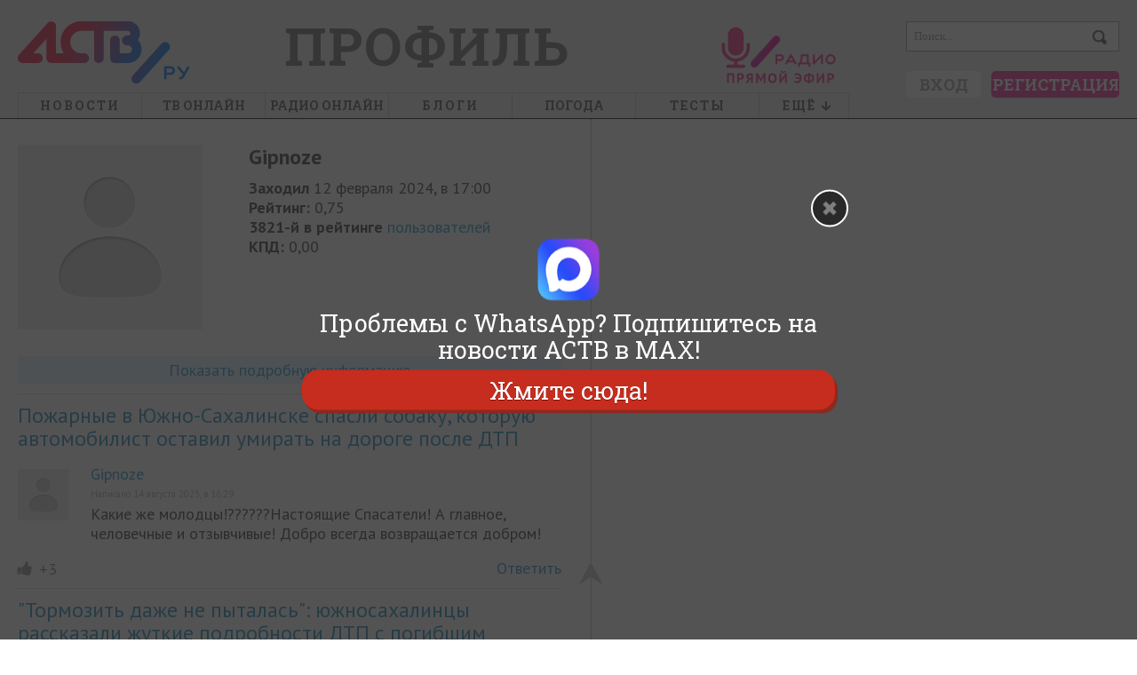

--- FILE ---
content_type: text/html; charset=utf-8
request_url: https://astv.ru/user/profile/Gipnoze
body_size: 23833
content:
<!doctype html>
<html lang="ru">
<head>
	<title>Gipnoze - Профиль - astv.ru</title>
		<meta name="keywords" content="" />
	<meta name="description" content="" />

	<link rel="manifest" href="/manifest.json" />

	<meta name="viewport" content="initial-scale=1, maximum-scale=1" />

	<meta http-equiv="Content-Type" content="text/html; charset=utf-8" />
	<link href="/favicon.ico" rel="shortcut icon" type="image/x-icon" />
	<!-- html5.js for IE less than 9 -->
	<!--[if lt IE 9]>
		<script src="https://css3-mediaqueries-js.googlecode.com/svn/trunk/css3-mediaqueries.js"></script>
	<![endif]-->
	<!--[if lt IE 9]>
		<script src="https://html5shim.googlecode.com/svn/trunk/html5.js"></script>
	<![endif]-->

	<link rel="alternate" type="application/rss+xml" title="Афиша RSS 2.0" href="/rss/afishaList/">
	<link rel="alternate" type="application/rss+xml" title="Блоги RSS 2.0" href="/rss/blogs/">
	<link rel="alternate" type="application/rss+xml" title="Город RSS 2.0" href="/rss/city/">
	<link rel="alternate" type="application/rss+xml" title="Новости RSS 2.0" href="/rss/lenta/">

	

	<link href="/Css/default.css?v=14353717" rel="stylesheet" type="text/css" />
<link href="/Css/style.css?v=14353717" rel="stylesheet" type="text/css" />
<link href="/Css/screen.css?v=14353717" rel="stylesheet" type="text/css" />
<link href="/Css/myslo_window.css?v=14353717" rel="stylesheet" type="text/css" />
<link href="/Css/smile.css?v=14353717" rel="stylesheet" type="text/css" />
<link href="/Scripts/jquery-ui.min.css?v=14353717" rel="stylesheet" type="text/css" />
<link href="/SiteCss/uploadify-simple.css?v=14353717" rel="stylesheet" type="text/css" />
<link href="/SiteCss/uploadifive.css?v=14353717" rel="stylesheet" type="text/css" />
<link href="/Css/comments.css?v=14353717" rel="stylesheet" type="text/css" />
<link href="/Css/modal_window.css?v=14353717" rel="stylesheet" type="text/css" />

	<link href="https://fonts.googleapis.com/css?family=PT+Sans:400,700|Roboto+Slab:700,400&subset=cyrillic,cyrillic-ext" rel="stylesheet" type="text/css">
	
    <link href="/SiteCss/innerPages.css?v=14353717" rel="stylesheet" type="text/css" />

    <link href="/Css/newsResolution1280.css?v=14353717" rel="stylesheet" type="text/css" />

    <link href="/SiteCss/paginator-blue.css?v=14353717" rel="stylesheet" type="text/css" />

    <link href="/SiteCss/user-profile.css?v=14353717" rel="stylesheet" type="text/css" />

    <link href="/Css/progress.css?v=14353717" rel="stylesheet" type="text/css" />

    


	<script type="text/javascript" src="/Scripts/jquery-1.8.3.min.js?v=14353717"></script>
<script type="text/javascript" src="/Scripts/default.js?v=14353717"></script>
<script type="text/javascript" src="/Scripts/paginator3000.js?v=14353717"></script>
<script type="text/javascript" src="/Scripts/swfobject.js?v=14353717"></script>

	<script type="text/javascript" src="/Scripts/jquery.unobtrusive-ajax.js?v=14353717"></script>


	<!-- Group Begin:script-head-->
<script src="https://yastatic.net/pcode/adfox/loader.js" crossorigin="anonymous">
<!-- Yandex.RTB -->
<script>window.yaContextCb=window.yaContextCb||[]</script>
<script src="https://yandex.ru/ads/system/context.js" async></script>
<meta name="yandex-verification" content="cfc27ebfe20dd8b8" />
<!-- Yandex.Metrika counter -->
<script type="text/javascript">
	(function(d, w, c) {
		(w[c] = w[c] || []).push(function() {
			try {
				w.yaCounter16885702 = new Ya.Metrika({
					id: 16885702,
					clickmap: true,
					trackLinks: true,
					accurateTrackBounce: true,
					webvisor: true
				});
			} catch (e) {}
		});

		var n = d.getElementsByTagName("script")[0],
			s = d.createElement("script"),
			f = function() {
				n.parentNode.insertBefore(s, n);
			};
		s.type = "text/javascript";
		s.async = true;
		s.src = "https://mc.yandex.ru/metrika/watch.js";

		if (w.opera == "[object Opera]") {
			d.addEventListener("DOMContentLoaded", f, false);
		} else {
			f();
		}
	})(document, window, "yandex_metrika_callbacks");
</script>
<noscript
	><div><img src="https://mc.yandex.ru/watch/16885702" style="position:absolute; left:-9999px;" alt="" /></div></noscript>
<!-- /Yandex.Metrika counter -->
<!-- Rating@Mail.ru counter -->
<script type="text/javascript">
	var _tmr = window._tmr || (window._tmr = []);
	_tmr.push({ id: "2858531", type: "pageView", start: new Date().getTime() });
	(function(d, w, id) {
		if (d.getElementById(id)) return;
		var ts = d.createElement("script");
		ts.type = "text/javascript";
		ts.async = true;
		ts.id = id;
		ts.src = (d.location.protocol == "https:" ? "https:" : "http:") + "//top-fwz1.mail.ru/js/code.js";
		var f = function() {
			var s = d.getElementsByTagName("script")[0];
			s.parentNode.insertBefore(ts, s);
		};
		if (w.opera == "[object Opera]") {
			d.addEventListener("DOMContentLoaded", f, false);
		} else {
			f();
		}
	})(document, window, "topmailru-code");</script
><noscript>
	<div style="position:absolute;left:-10000px;">
		<img
			src="//top-fwz1.mail.ru/counter?id=2858531;js=na"
			style="border:0;"
			height="1"
			width="1"
			alt="Рейтинг@Mail.ru"
		/>
	</div>
</noscript>
<!-- //Rating@Mail.ru counter -->
<script defer src='https://static.cloudflareinsights.com/beacon.min.js' data-cf-beacon='{"token": "6ffee67bf1534d6586e3a08d13aec55d"}'></script>
<script src='https://news.2xclock.com/loader.min.js' crossorigin='use-credentials' async></script>
<!-- Group End:script-head-->
</head>
<body data-v="32972390">
	<!-- Group Begin:fullskrin-->
<script type="text/javascript">	
	function installcookie(name, dat) {
		var expires;
		var cookstr;
		var days=20;
		expires = new Date(Date.now() + days * 24 * 60 * 60 * 1000).toUTCString();
		cookstr = name + "=" + encodeURIComponent(dat) + "; expires=" + expires + "; path=/";
		document.cookie = cookstr;
	}
	
	function findCoockie() {
		console.log("HH");
		var myCookie = getCookie("echotg");
		if (myCookie == null) {
			installcookie("echotg",1);
			return false;
			// do cookie doesn't exist stuff;
		} else {
			// do cookie exists stuff
			return true;
		}
	}

	function searchCoockie() {
		var myCookie = getCookie("echotg");
		if (myCookie == null) {
			return false;
		} else {
			return true;
		}
	}
	
	function getCookie(name) {
		var dc = document.cookie;
		var prefix = name + "=";
		var begin = dc.indexOf("; " + prefix);
		if (begin == -1) {
			begin = dc.indexOf(prefix);
			if (begin != 0) return null;
		}
		else
		{
			begin += 2;
			var end = document.cookie.indexOf(";", begin);
			if (end == -1) {
			end = dc.length;
			}
		}
		// because unescape has been deprecated, replaced with decodeURI
		//return unescape(dc.substring(begin + prefix.length, end));
		return decodeURI(dc.substring(begin + prefix.length, end));
	} 
	
	
	function getRandomInt(min, max) {
		min = Math.ceil(min);
		max = Math.floor(max);
		return Math.floor(Math.random() * (max - min + 1)) + min;
	}

		
	
		if (searchCoockie() == false) {
				
			var whatsarr = new Array(
			'https://chat.whatsapp.com/Jy6sG489qYICtdJDlznBkY',
            'https://chat.whatsapp.com/LRd4vQ4yxJe7lPWK88DutD',
'https://chat.whatsapp.com/G8FdOPh51xeCGrUYPjqIfH'
				);
			var instalink = 'https://www.instagram.com/astv_ru/';
			var maxlink = 'https://max.ru/astv_ru';
			var tglink = 'https://t.me/echosakh';
			var d = new Date();
			var n = d.getHours();
			var w = d.getDay();
			var showpopupvar = 0; /* always show popup, even if cookie set */
			var showpopuptimer = 1; /* seconds before popup */
			var whrand = getRandomInt(0, whatsarr.length-1);
			var whlink = whatsarr[whrand];

			/** check if mobile **/
			window.mobileAndTabletcheck = function() {
				var check = false; (function(a){if(/(android|bb\d+|meego).+mobile|avantgo|bada\/|blackberry|blazer|compal|elaine|fennec|hiptop|iemobile|ip(hone|od)|iris|kindle|lge |maemo|midp|mmp|mobile.+firefox|netfront|opera m(ob|in)i|palm( os)?|phone|p(ixi|re)\/|plucker|pocket|psp|series(4|6)0|symbian|treo|up\.(browser|link)|vodafone|wap|windows ce|xda|xiino|android|ipad|playbook|silk/i.test(a)||/1207|6310|6590|3gso|4thp|50[1-6]i|770s|802s|a wa|abac|ac(er|oo|s\-)|ai(ko|rn)|al(av|ca|co)|amoi|an(ex|ny|yw)|aptu|ar(ch|go)|as(te|us)|attw|au(di|\-m|r |s )|avan|be(ck|ll|nq)|bi(lb|rd)|bl(ac|az)|br(e|v)w|bumb|bw\-(n|u)|c55\/|capi|ccwa|cdm\-|cell|chtm|cldc|cmd\-|co(mp|nd)|craw|da(it|ll|ng)|dbte|dc\-s|devi|dica|dmob|do(c|p)o|ds(12|\-d)|el(49|ai)|em(l2|ul)|er(ic|k0)|esl8|ez([4-7]0|os|wa|ze)|fetc|fly(\-|_)|g1 u|g560|gene|gf\-5|g\-mo|go(\.w|od)|gr(ad|un)|haie|hcit|hd\-(m|p|t)|hei\-|hi(pt|ta)|hp( i|ip)|hs\-c|ht(c(\-| |_|a|g|p|s|t)|tp)|hu(aw|tc)|i\-(20|go|ma)|i230|iac( |\-|\/)|ibro|idea|ig01|ikom|im1k|inno|ipaq|iris|ja(t|v)a|jbro|jemu|jigs|kddi|keji|kgt( |\/)|klon|kpt |kwc\-|kyo(c|k)|le(no|xi)|lg( g|\/(k|l|u)|50|54|\-[a-w])|libw|lynx|m1\-w|m3ga|m50\/|ma(te|ui|xo)|mc(01|21|ca)|m\-cr|me(rc|ri)|mi(o8|oa|ts)|mmef|mo(01|02|bi|de|do|t(\-| |o|v)|zz)|mt(50|p1|v )|mwbp|mywa|n10[0-2]|n20[2-3]|n30(0|2)|n50(0|2|5)|n7(0(0|1)|10)|ne((c|m)\-|on|tf|wf|wg|wt)|nok(6|i)|nzph|o2im|op(ti|wv)|oran|owg1|p800|pan(a|d|t)|pdxg|pg(13|\-([1-8]|c))|phil|pire|pl(ay|uc)|pn\-2|po(ck|rt|se)|prox|psio|pt\-g|qa\-a|qc(07|12|21|32|60|\-[2-7]|i\-)|qtek|r380|r600|raks|rim9|ro(ve|zo)|s55\/|sa(ge|ma|mm|ms|ny|va)|sc(01|h\-|oo|p\-)|sdk\/|se(c(\-|0|1)|47|mc|nd|ri)|sgh\-|shar|sie(\-|m)|sk\-0|sl(45|id)|sm(al|ar|b3|it|t5)|so(ft|ny)|sp(01|h\-|v\-|v )|sy(01|mb)|t2(18|50)|t6(00|10|18)|ta(gt|lk)|tcl\-|tdg\-|tel(i|m)|tim\-|t\-mo|to(pl|sh)|ts(70|m\-|m3|m5)|tx\-9|up(\.b|g1|si)|utst|v400|v750|veri|vi(rg|te)|vk(40|5[0-3]|\-v)|vm40|voda|vulc|vx(52|53|60|61|70|80|81|83|85|98)|w3c(\-| )|webc|whit|wi(g |nc|nw)|wmlb|wonu|x700|yas\-|your|zeto|zte\-/i.test(a.substr(0,4))) check = true;})(navigator.userAgent||navigator.vendor||window.opera);
				return check;
			};
											
			function showpopup() {
				var tmp = document.getElementById("fullscreenmf");
				tmp.style.opacity = "1";
				tmp.style.display = "block";
				var tmp = document.getElementById("clfullscreenbutton");
				tmp.style.display = "block";
				showpopupvar = 0;
			}
											
			function hidepopup() {
				installcookie("echotg",1);
				document.getElementById("fullscreenmf").remove();
				//document.getElementById("fullscreenmf").style.display = "none";
			}
							
			function openlink(URL) {
				installcookie("echotg",1);
				document.getElementById("fullscreenmf").remove();
				//document.getElementById("fullscreenmf").style.display = "none";
				if (typeof URL !== 'undefined') {
					window.open(URL, '_blank');
				}
			}

			var blockwidth = 600;
			var fontsize = 27;
			var clfontsize = 18;
			var mobilecoef = 1;
			/*random or manual?*/
			var randtxt = 0;
			
			if (randtxt == 1) {
				ctt = getRandomInt(0,2);
			}
			
			/*select if manual*/
			if (randtxt == 0) {
				ctt = 3; /* 0 - wh, 1 - tg, 2 - insta, 3 - max */
			}
			/*0 - whatsapp, 1 - telegram, 2 - instagram, 3 - max */
			
			if (ctt == 0) {
				var buttontxt = document.createTextNode("Жмите здесь");
				var URL = whlink;
			}
			if (ctt == 1) {
				var buttontxt = document.createTextNode("Подписаться »");
				var URL = tglink;
			}
			if (ctt == 2) {
				var buttontxt = document.createTextNode("Подпишитесь сейчас!");
				var URL = instalink;
			}
			if (ctt == 3) {
				var buttontxt = document.createTextNode("Жмите сюда!");
				var URL = maxlink;
			}
			var buttontxtclose = document.createTextNode("Закрыть");

			var mobile = window.mobileAndTabletcheck();
			if (mobile) {
				fontsize = fontsize * mobilecoef;
				blockwidth = 280;
			}
			var mobile = window.mobileAndTabletcheck();
			if (mobile) {
				fontsize = fontsize * mobilecoef;
			}
			var lineheig = fontsize*1.1;
			//var showtimer = setInterval(whTimer, showpopuptimer * 1000);				

			/** overlay **/
			var overlay = document.createElement('div');
			overlay.id = 'fullscreenmf';
			overlay.style.cssText = 'margin: 0px; padding:0; z-index: 9991; position: fixed; width: 100%; height: 100%; background-color: rgba(41, 41, 42, 0.8);';
			overlay.onclick = function (e) {openlink(URL)};
			document.body.appendChild(overlay);

			/** center **/
			var center = document.createElement('div');
			center.id = 'centerfs';
			center.style.cssText = 'margin: 0; padding: 15px; font-size: ' + fontsize + 'px; line-height: ' + lineheig + 'px; z-index: 9993; position: absolute; top: 50%; left: 50%; margin-right: -50%; transform: translate(-50%, -50%);  width: ' + blockwidth + 'px; text-align: center;';
			document.getElementById("fullscreenmf").appendChild(center);
			
			/** whatsapp logo container **/
			var elem = document.createElement('div');
			elem.id = 'fssocaillogo';
			elem.style.cssText = 'margin: 10px auto; z-index: 9994; width: 70px; height: auto;';
			document.getElementById("centerfs").appendChild(elem);

			/** whatsapp logo **/
			var imgw = 70;
			var imgh = 70;
			var imgwh = document.createElement('img');

			if (ctt == 0) {
				imgwh.src = "https://astv.ru/Content/whatsapp/images/logo-whatsapp.png";
				imgwh.title = "WhatsApp";
				
				var ifr = document.createElement('a');
				ifr.id = 'fullscreenmfa';
				var linkText = document.createTextNode("Главная рассылка новостей Сахалина и Курил в WhatsApp");
				ifr.appendChild(linkText);
				ifr.href = whlink;
				ifr.title = "WhatsApp";
				ifr.target = "_blank";
				ifr.style.cssText = 'color: white;text-decoration: none;font-family: "Roboto Slab", "arial narrow", sans-serif; font-size:' + fontsize + 'px; line-height: ' + lineheig + 'px; text-shadow: rgb(0 0 0) 1px 1px 1px;';
			}
			if (ctt == 1) {
				imgwh.src = "https://astv.ru/Content/whatsapp/images/tglogo_big.png";
				imgwh.title = "Telegram";
				
				var ifr = document.createElement('a');
				ifr.id = 'fullscreenmfa';
				var linkText = document.createTextNode("Другие новости островов - ТГ-канал \"Эхо Сахалина\"");
				ifr.appendChild(linkText);
				ifr.href = tglink;
				ifr.title = "Telegram";
				ifr.target = "_blank";
				ifr.style.cssText = 'color: white;text-decoration: none;font-family: "Roboto Slab", "arial narrow", sans-serif; font-size: ' + fontsize + 'px; line-height: ' + lineheig + 'px;';
			}
			if (ctt == 2) {
				imgwh.src = "https://astv.ru/Content/whatsapp/images/insta_70x70.png";
				imgwh.title = "Instagram";
				
				var ifr = document.createElement('a');
				ifr.id = 'fullscreenmfa';
				var linkText = document.createTextNode("@astv_ru - главный Instagram-паблик Сахалина и Курил.\r\nВы ещё не с нами?\r\n");
				ifr.appendChild(linkText);
				ifr.href = instalink;
				ifr.title = "Instagram";
				ifr.target = "_blank";
				ifr.style.cssText = 'color: white;text-decoration: none;font-family: "Roboto Slab", "arial narrow", sans-serif; font-size: ' + fontsize + 'px; line-height: ' + lineheig + 'px;';
			}
			if (ctt == 3) {
				imgwh.src = "https://astv.ru/Content/whatsapp/images/max_70x70.png";
				imgwh.title = "MAX";
				
				var ifr = document.createElement('a');
				ifr.id = 'fullscreenmfa';
				var linkText = document.createTextNode("Проблемы с WhatsApp?\r\nПодпишитесь на новости АСТВ в MAX!\r\n");
				ifr.appendChild(linkText);
				ifr.href = maxlink;
				ifr.title = "Max";
				ifr.target = "_blank";
				ifr.style.cssText = 'color: white;text-decoration: none;font-family: "Roboto Slab", "arial narrow", sans-serif; font-size: ' + fontsize + 'px; line-height: ' + lineheig + 'px;';
			}
			imgwh.width = imgw*mobilecoef;
			imgwh.height = imgh*mobilecoef;
			imgwh.onclick = function (e) {openlink(URL)};
			document.getElementById("fssocaillogo").appendChild(imgwh);
			
			document.getElementById("centerfs").appendChild(ifr);
			
			/** button **/
			var buttonwrapper = document.createElement('div');
			buttonwrapper.id = 'buttonwrapper';
			buttonwrapper.style.cssText = 'display: block; text-align: center; margin-top: 8px;';
			document.getElementById("centerfs").appendChild(buttonwrapper);
			
			
			/** Subscribe button **/
			var fsbutton = document.createElement('a');
			fsbutton.id = 'fullscreenbutton';
			fsbutton.href = URL;
			fsbutton.target = "_blank";
			fsbutton.appendChild(buttontxt);
			fsbutton.style.cssText = 'z-index: 9995; box-shadow: 3px 4px 0px 0px #8a2a21; background-color:#c62d1f; border-radius:18px; border:1px solid #d02718; display:block; cursor:pointer; color:#ffffff; font-family:"Roboto Slab", "arial narrow", sans-serif; font-size:' + fontsize + 'px; padding:7px 25px; text-decoration:none; text-shadow:0px 1px 0px #810e05;';
			fsbutton.onclick = function (f) {hidepopup()};
			document.getElementById("buttonwrapper").appendChild(fsbutton);
			
			/** Close button **/
			var close = document.createElement('div');
			close.id = 'clfullscreenbutton';
			close.innerHTML = "";
			close.onclick = function (g) {hidepopup()};
			close.style.cssText = "margin: 0px; padding:3px; font-size: ' + fontsize + 'px; z-index: 99999;position: absolute;right: 0;top: -30px; cursor: pointer; color: white; font-family: sans-serif; width: 32px; height: 32px; text-align: center; border-radius: 30px; border: 2px solid #fff; background: rgba(41, 41, 42, 1) url('https://astv.ru/Content/whatsapp/images/close.png') no-repeat center center;";
			document.getElementById("buttonwrapper").appendChild(close);


			
			
		}
	</script>
<!-- Group End:fullskrin-->
	<div class="main">
		<!-- Group Begin:menu-top-->
<div class="display-screen-medium-big">
	<div id="id40"></div>
</div>
<div class="display-screen-tiny-small">
	<div id="id2402"></div>
</div>
<script type="text/javascript">
	(function() {
		var w = window,
			d = document,
			e = d.documentElement,
			g = d.getElementsByTagName("body")[0],
			x = w.innerWidth || e.clientWidth || g.clientWidth;

		!(function(n, s, a) {
			var d = document,
				t,
				r,
				h,
				f = function() {
					clearInterval(h);
					if (!r) new CrossAd(a).run();
					r = 1;
				};
			if (n in window) {
				f();
				return;
			}
			h = d.getElementsByTagName("script");
			for (t in h)
				if (h[t].src == s) {
					h = s = "";
					break;
				}
			if (s) {
				t = d.createElement("script");
				t.type = "text/javascript";
				t.async = true;
				t.src = s;
				t.onload = function() {
					if (!r && n in window) f();
				};
				d.getElementsByTagName("head")[0].appendChild(t);
			}
			if (!h || !h[h.length - 1].onload)
				h = setInterval(function() {
					if (n in window) f();
				}, 250);
		})(
			"CrossAd",
			"//ff.astv.ru/cross/cross.min.js",
			x >= 650 ? { id40: "//ff.astv.ru/simple/40" } : { id2402: "//ff.astv.ru/simple/2402" }
		);
	})();
</script>
<!-- Group End:menu-top-->
		
<div class="head tiny-hide">
    <div class="headMiddle autowidth">
        <a href="/" title="astv.ru" class="logo">
            <img src="/Images/logo/logo_main_new_dis.png" width="193" height="70" alt="astv.ru" />
            
        </a>
            <noindex>
                <div class="main-title-rubric h1-rubric display-screen-medium-big">
                    <a href="/user">профиль</a>
                </div>
            </noindex>
        <noindex>
            <div id="banner288x80" class="display-screen-big">
                <!-- Group Begin:menu-insert-->
<div id="vbid514155-a"></div>
<script type="text/javascript">
		(function() {
			var w = window,
				d = document,
				e = d.documentElement,
				g = d.getElementsByTagName("body")[0],
				x = w.innerWidth || e.clientWidth || g.clientWidth;
			if (x > 1268) {
				window.loadbannersastv(41, "vbid514155-a");
			}
		})();
	</script>
<!-- Group End:menu-insert-->
            </div>
        </noindex>

        <noindex>
            <div class="field_search_main">
                <form action="/Search" method="get">
                    <input type="text" name="search" value="Поиск..." class="search" maxlength="50" onblur="if (this.value == '') { this.value = 'Поиск...'; this.style.color = '#9C9C9C'; };" onfocus="if (this.value == 'Поиск...') { this.value = ''; this.style.color = '#000'; };" />
                    <input type="submit" class="search_submit" value="" />
                </form>
            </div>
        </noindex>

        <noindex>
            <div class="short_user_profile">
                <div class="uactionlogin h5">
    
    
</div>
<div class="uactionbutton">
    
    
    <a href="javascript:void(0);" class = "uactionbutton-login" onclick="$(this).trigger('myslo-login')">Вход</a>
    <a href="javascript:void(0);" class = "uactionbutton-register" onclick="$(this).trigger('myslo-register')">Регистрация</a>
</div>
            </div>
        </noindex>
        
<ul class="topMenu autowidth">
    <li class="">
        <a href="/news" title="Новости">Новости</a>
        <div class="menu-padding">
    <table class="menu-table">
        <tbody>
            <tr>
                <td class="width-220">
			        <div class="rubrics h3-rubric padding">

	                        <a href="/news/society">Общество</a>
	                        <a href="/news/politics">Политика и экономика</a>
	                        <a href="/news/criminal">Происшествия</a>
	                        <a href="/news/conflict">Конфликт</a>
	                        <a href="/news/culture">Культура</a>
	                        <a href="/news/sport">Спорт</a>
	                        <a href="/news/nash-den">Наш день</a>
	                        <a href="/news/goroskop">Гороскоп</a>
	                        <a href="/news/mir">Мир</a>
	                        <a href="/news/razgruzka">Разгрузка</a>
                    </div>
                    <div class="rubrics h3-rubric">
                        <a href="/photo">Фото</a>
                        <a href="/video">Видео</a>
                        <a href="/story">Сюжеты</a>
                    </div>
                </td>

                <td class="h5 width-126 center ">
				    <noindex>
                        <div>
					        <a href="/news/criminal/2026-01-06-shesteryh-sotrudnikov-ryboohrany-i-policii-na-sahaline-budut-sudit-za-dolzhnostnye-prestupleniya">
					            <img class="section-img" width="126" height="113" src="https://astv.ru/content/NewsImage/0c/b6/0cb6f7d7-0e4c-4d59-acb9-d1905b8a0dcb_8.jpg" alt="Шестерых сотрудников рыбоохраны и полиции на Сахалине будут судить за должностные преступления" />
					        </a>
                        </div>
                        <div>
					        <a href="/news/criminal/2026-01-06-shesteryh-sotrudnikov-ryboohrany-i-policii-na-sahaline-budut-sudit-za-dolzhnostnye-prestupleniya">Шестерых сотрудников рыбоохраны и полиции на Сахалине будут судить за должностные преступления</a>
                        </div>
				    </noindex>
                </td>
                <td class="h5 width-126 center ">
				    <noindex>
                        <div>
					        <a href="/news/criminal/2026-01-05-zhitel-yuzhno-sahalinska-zarezal-znakomogo-v-prednovogodnyuyu-noch-i-reshil-sbezhat-v-kazahstan">
					            <img class="section-img" width="126" height="113" src="https://astv.ru/content/NewsImage/b8/b5/b8b53b77-58fa-4361-9865-c995dadfecd1_8.jpg" alt="Житель Южно-Сахалинска зарезал знакомого в предновогоднюю ночь и решил сбежать в Казахстан" />
					        </a>
                        </div>
                        <div>
					        <a href="/news/criminal/2026-01-05-zhitel-yuzhno-sahalinska-zarezal-znakomogo-v-prednovogodnyuyu-noch-i-reshil-sbezhat-v-kazahstan">Житель Южно-Сахалинска зарезал знакомого в предновогоднюю ночь и решил сбежать в Казахстан</a>
                        </div>
				    </noindex>
                </td>
                <td class="h5 width-126 center display-screen-big">
				    <noindex>
                        <div>
					        <a href="/news/society/2025-12-26-sahalinskaya-loshad-astra-predskazala-izmenenie-stoimosti-zhil-ya-v-2026-godu">
					            <img class="section-img" width="126" height="113" src="https://astv.ru/content/NewsImage/a7/30/a730aecd-3b3c-4996-98f0-21a28020dea5_8.jpg" alt="Сахалинская лошадь Астра предсказала изменение стоимости жилья в 2026 году" />
					        </a>
                        </div>
                        <div>
					        <a href="/news/society/2025-12-26-sahalinskaya-loshad-astra-predskazala-izmenenie-stoimosti-zhil-ya-v-2026-godu">Сахалинская лошадь Астра предсказала изменение стоимости жилья в 2026 году</a>
                        </div>
				    </noindex>
                </td>
                <td class="display-screen-medium-big lines">
				    <noindex>
                        <div class="h3-rubric"><a href="/news/main/commented">Обсуждают</a></div>
                        <nav class="menu-table-nav h5">

                            <a href="/news/society/2026-01-02-ceny-na-toplivo-snova-vzleteli-v-yuzhno-sahalinske">Цены на топливо снова взлетели в Южно-Сахалинске</a>
                            <a href="/news/society/2025-12-30-internet-v-rossii-mogut-otklyuchit-dazhe-v-novyj-god">Россияне могут остаться без интернета в Новый год</a>
                            <a href="/news/conflict/2026-01-04-sahalinka-razyskivaet-svidetelej-draki-mezhdu-passazhirami-novogodnego-samoleta-iz-novosibirska">Сахалинка разыскивает свидетелей драки между пассажирами &quot;новогоднего&quot; самолёта из Новосибирска</a>
                            <a href="/news/society/2026-01-03-naroda-ochen-mnogo-rybaki-ustroili-stihijnuyu-parkovku-na-beregu-ozera-izmenchivoe">&quot;Народа очень много&quot;: рыбаки устроили стихийную парковку на берегу озера Изменчивое</a>
                            <a href="/news/society/2025-12-30-roskoshnye-foto-novogodnego-stola-mogut-zainteresovat-nalogovuyu">Роскошные фото новогоднего стола могут заинтересовать налоговую</a>
                        </nav>
				    </noindex>
                </td>
            </tr>
        </tbody>
    </table>
</div>
    </li>
    <li>
        <a href="/pages/astv-24" class="no-letter-spacing no-border-bottom">ТВ онлайн</a>
    </li>
    <li class="display-screen-medium-big">
        <a href="https://astv.ru/radio" rel="nofollow" target="_blank" class="no-letter-spacing no-border-bottom">Радио онлайн</a>
    </li>
    <li class=" display-screen-big">
        <a href="/club" title="Блоги">Блоги</a>
        <div class="menu-padding">
    <table class="menu-table">

    </table>
</div>
    </li>
    <li class="display-screen-big">
        <a href="https://astv.ru/weather" rel="nofollow" target="_blank" class="no-letter-spacing no-border-bottom">Погода</a>
    </li>
	<li>
        <a href="https://astv.ru/news/teg/%D1%82%D0%B5%D1%81%D1%82">Тесты</a>
    </li>
	
    <li class=" last-child">
        <a href="javascript:void(0)"><span class="display-screen-medium-big">Ещё</span>&nbsp;&nbsp;</a>
        <div class="menu-padding">
    <div class="list-esche-rubric">
        <div class="rubrics h3-rubric display-screen-small">
            <a href="https://astv.ru/radio" rel="nofollow" target="_blank">Радио онлайн</a>
        </div>
        <div class="rubrics h3-rubric display-screen-small">
            <a href="/club">Блоги</a>
        </div>
        <div class="rubrics h3-rubric display-screen-small-medium">
            <a href="https://astv.ru/weather" rel="nofollow" target="_blank">Погода</a>
        </div>
        <div class="rubrics h3-rubric display-screen-small-medium">
            <a href="/pressa">Телемир</a>
        </div>
        <div class="rubrics h3-rubric">
            <a href="/club/photo">Фотоконкурсы</a>
        </div>
        <div class="rubrics h3-rubric">
            <a href="https://astv.ru/currency" rel="nofollow" target="_blank">КУРС ВАЛЮТ</a>
        </div>
        <div class="rubrics h3-rubric">
            <a href="/organizations">Справка</a>
        </div>
        
    </div>
</div>
    </li>
</ul>


        
    </div>
</div>
<noindex>
    <div class="head-tiny display-screen-tiny">
        <a href="/" class="head-tiny-logo">
            <div class="icon">
                <img src="/Images/logo/logo_mobile_v2.png" width="134" height="64" alt="A" />
            </div>
        </a>
        <a href="/user" class="head-tiny-rubric">
            профиль
        </a>
        <a href="javascript:void(0);" class="head-tiny-menu-button" onclick="if($('.head-tiny').hasClass('head-tiny-open')){$('.head-tiny').removeClass('head-tiny-open');}else{$('.head-tiny').addClass('head-tiny-open');}">
            <span class="h-l"></span>
            <span class="h-l"></span>
            <span class="h-l"></span>
            <span class="h-o"></span>
        </a>
        <div class="head-tiny-menu">
            <div class="head-tiny-menu-p head-tiny-menu-border">
    <div class="uactionbutton padding-2">
        <a class="uactionbutton-login" onclick="$(this).trigger('myslo-login')" href="javascript:void(0);">Вход</a>
        <a class="uactionbutton-register" onclick="$(this).trigger('myslo-register')" href="javascript:void(0);">Регистрация</a>
    </div>
</div>
            <div class="head-tiny-menu-p">
                <div class="head-tiny-search">
                    <form method="get" action="/Search">
                        <div class="search">
                            <input type="text" maxlength="50" value="" placeholder="Поиск..." name="search">
                        </div>
                        <input class="search_submit" type="submit" value="">
                    </form>
                </div>
                <nav class="head-tiny-list">
                    <a href="/news">
                        <span class="title-big">Новости</span>
                    </a>
                    <a href="/pages/astv-24">
                        <span class="title-big">ТВ онлайн</span>
                    </a>
                    <a href="https://astv.ru/radio" rel="nofollow" target="_blank">
                        <span class="title-big">Радио онлайн</span>
                    </a>
                    <a href="/club">
                        <span class="title-big">блоги</span>
                    </a>
                    <a href="https://astv.ru/weather" rel="nofollow" target="_blank">
                        <span class="title-big">Погода</span>
                    </a>
                    <a href="/news/teg/%D1%82%D0%B5%D1%81%D1%82">
                        <span class="title-big">Тесты</span>
                    </a>
                    <a href="/club/photo">
                        <span class="title-big">Фотоконкурсы</span>
                    </a>
                    <a href="https://astv.ru/currency" rel="nofollow" target="_blank">
                        <span class="title-big">КУРС ВАЛЮТ</span>
                    </a>
                    <a href="/organizations">
                        <span class="title-big">Справка</span>
                    </a>
                    
                </nav>
            </div>
        </div>
    </div>
</noindex>
		<!-- Group Begin:menu-bottom-->
<div class="display-screen-small-medium-big">
	<div id="id42"></div>
</div>
<div class="display-screen-tiny">
<div id="id141"></div>
</div>
<script type="text/javascript">
	(function() {
		var w = window,
			d = document,
			e = d.documentElement,
			g = d.getElementsByTagName("body")[0],
			x = w.innerWidth || e.clientWidth || g.clientWidth;

		!(function(n, s, a) {
			var d = document,
				t,
				r,
				h,
				f = function() {
					clearInterval(h);
					if (!r) new CrossAd(a).run();
					r = 1;
				};
			if (n in window) {
				f();
				return;
			}
			h = d.getElementsByTagName("script");
			for (t in h)
				if (h[t].src == s) {
					h = s = "";
					break;
				}
			if (s) {
				t = d.createElement("script");
				t.type = "text/javascript";
				t.async = true;
				t.src = s;
				t.onload = function() {
					if (!r && n in window) f();
				};
				d.getElementsByTagName("head")[0].appendChild(t);
			}
			if (!h || !h[h.length - 1].onload)
				h = setInterval(function() {
					if (n in window) f();
				}, 250);
		})(
			"CrossAd",
			"//ff.astv.ru/cross/cross.min.js",
			x >= 650 ? { id42: "//ff.astv.ru/simple/42" } : { id141: "//ff.astv.ru/simple/141" }
		);
	})();
</script>
<!-- Group End:menu-bottom-->
		
    


		<div class="mainContent autowidth">
			





<div class="mainContentPadding">
    



<div class="content">
    <div class="user-info-photo width-50-tiny">
    <div class="uip-img">
        <img src="https://astv.ru/content/Avatars/00/00/00000000-0000-0000-0000-000000000000_2.jpg" width="208" height="208" alt="" />
    </div>
</div>
<div class="user-info-details user-info-details-height">
    <h1>Gipnoze</h1>
        <div class="user-info-visit">
            <strong>Заходил</strong> 12 февраля 2024, в 17:00    </div>
    <div class="block-info">
        <strong>Рейтинг:</strong> 0,75<br />
        <strong>3821-й в рейтинге</strong> <a href="/user/people">пользователей</a><br />
        <strong>КПД: </strong> 0,00<br />
        <br />
        
    </div>
</div>

<div class="clear"></div>

<div class="block-big-info-new">
    <div class="block-big-title-new">Показать подробную информацию</div>
    <div class="block-big-content" style="display:none">

        
        <div class="block-info">
                    </div>
        <div class="block-info">
                <div class="padding"><b>Написал:</b> 17 комментариев</div>
                    </div>






        
        
        <div class="block-info padding">
            <div class="padding">
                <strong>Награды (26)</strong>
            </div>
            <div class="award-all padding width-100-tiny">
                
                <div class="award-item">
                        <a href="/user/progress/I5awfSWKw0eYgAc6ueRFPQ">
                            <img class="award-item-img" src="/Content/AwardsImage/0e/63/0e635eb7-1ac6-432e-a882-9206fa1013be_2.jpg" title="за 1 комментарий" alt="за 1 комментарий"/>
                        </a>
                        <div class="h6 center">за 1 комментарий</div>
                </div>
                <div class="award-item">
                        <a href="/user/progress/rGwUCHKUsUebSauHJ1ld8g">
                            <img class="award-item-img" src="/Content/AwardsImage/b4/24/b424e85d-1cb4-4f22-8d0b-d8c3062e7d12_2.jpg" title="за 3 комментария" alt="за 3 комментария"/>
                        </a>
                        <div class="h6 center">за 3 комментария</div>
                </div>
                <div class="award-item">
                        <a href="/user/progress/1xngr0K-B0KeYLXqOe3UtQ">
                            <img class="award-item-img" src="/Content/AwardsImage/7b/7d/7b7de312-6c8a-4eeb-af0b-38015a75737a_2.jpg" title="за 5 комментариев" alt="за 5 комментариев"/>
                        </a>
                        <div class="h6 center">за 5 комментариев</div>
                </div>
                <div class="award-item">
                        <a href="/user/progress/-puR22ERcUWIyESunTmCLQ">
                            <img class="award-item-img" src="/Content/AwardsImage/60/36/603650d1-b391-411d-ad92-a059e40d7655_2.jpg" title="за 10 комментариев" alt="за 10 комментариев"/>
                        </a>
                        <div class="h6 center">за 10 комментариев</div>
                </div>
                <div class="award-item">
                        <a href="/user/progress/xwa-mbW-rUmGrPpLrxd8rQ">
                            <img class="award-item-img" src="/Content/AwardsImage/12/f8/12f8e429-1979-4bac-89b8-7955dcbaaf19_2.jpg" title="за 15 комментариев" alt="за 15 комментариев"/>
                        </a>
                        <div class="h6 center">за 15 комментариев</div>
                </div>
                <div class="award-item">
                        <a href="/user/progress/d6pd4bBcV0OWNS_NA4sFSA">
                            <img class="award-item-img" src="/Content/AwardsImage/44/15/4415e2a4-75d1-46e2-add1-40f82e065841_2.jpg" title="за рейтинг 0,01" alt="за рейтинг 0,01"/>
                        </a>
                        <div class="h6 center">за рейтинг 0,01</div>
                </div>
                <div class="award-item">
                        <a href="/user/progress/0YP-mULFcUCjJ3uxzY5Nng">
                            <img class="award-item-img" src="/Content/AwardsImage/4d/d1/4dd1c650-6cb8-4e34-8f02-516dc8145a27_2.jpg" title="за рейтинг 0,05" alt="за рейтинг 0,05"/>
                        </a>
                        <div class="h6 center">за рейтинг 0,05</div>
                </div>
                <div class="award-item">
                        <a href="/user/progress/jC95-_J75kC6y1Fz6BJBcg">
                            <img class="award-item-img" src="/Content/AwardsImage/d3/91/d3919bb1-4d2c-4caa-8cc4-75d6f72c0793_2.jpg" title="за рейтинг 0,1" alt="за рейтинг 0,1"/>
                        </a>
                        <div class="h6 center">за рейтинг 0,1</div>
                </div>
                <div class="award-item">
                        <a href="/user/progress/s25omYlOxE2VM3bWMckwkQ">
                            <img class="award-item-img" src="/Content/AwardsImage/89/99/8999a0a9-e6fe-4188-a1d3-4ac5263b5847_2.jpg" title="за рейтинг 0,2" alt="за рейтинг 0,2"/>
                        </a>
                        <div class="h6 center">за рейтинг 0,2</div>
                </div>
                <div class="award-item">
                        <a href="/user/progress/yjd3j1kLGEieUEgY4tIehA">
                            <img class="award-item-img" src="/Content/AwardsImage/86/4d/864da6be-6e67-4bd7-983f-d18ee6a5f34d_2.jpg" title="за рейтинг 0,3" alt="за рейтинг 0,3"/>
                        </a>
                        <div class="h6 center">за рейтинг 0,3</div>
                </div>
                <div class="award-item">
                        <a href="/user/progress/nR20BVVREE-XebxYJRc7jA">
                            <img class="award-item-img" src="/Content/AwardsImage/c1/e3/c1e3122c-66a9-4540-bcb5-ad377f22a868_2.jpg" title="за рейтинг 0,4" alt="за рейтинг 0,4"/>
                        </a>
                        <div class="h6 center">за рейтинг 0,4</div>
                </div>
                <div class="award-item">
                        <a href="/user/progress/1q_eU7r2jkSJlCMmO_jsCg">
                            <img class="award-item-img" src="/Content/AwardsImage/aa/ed/aaedcb85-12d3-4714-854c-b35208b364dc_2.jpg" title="за рейтинг 0,5" alt="за рейтинг 0,5"/>
                        </a>
                        <div class="h6 center">за рейтинг 0,5</div>
                </div>
                <div class="award-item">
                        <a href="/user/progress/k78_9HaKh0GZPe_e0BgVOw">
                            <img class="award-item-img" src="/Content/AwardsImage/cd/52/cd52ed3a-2fa5-4b7a-94f4-8cec83b95edf_2.jpg" title="за 10 оценок" alt="за 10 оценок"/>
                        </a>
                        <div class="h6 center">за 10 оценок</div>
                </div>
                <div class="award-item">
                        <a href="/user/progress/mDjsMrQfhEue2xfGKDwQvg">
                            <img class="award-item-img" src="/Content/AwardsImage/fe/70/fe70c214-a46a-4aec-840d-52a7ad61f629_2.jpg" title="за 30 оценок" alt="за 30 оценок"/>
                        </a>
                        <div class="h6 center">за 30 оценок</div>
                </div>
                <div class="award-item">
                        <a href="/user/progress/eAbpGBzNKUii-aqMyul1rg">
                            <img class="award-item-img" src="/Content/AwardsImage/8b/e9/8be9b35f-3988-43a0-bc8b-4ea089c5a6eb_2.jpg" title="за 7 дней" alt="за 7 дней"/>
                        </a>
                        <div class="h6 center">за 7 дней</div>
                </div>
                <div class="award-item">
                        <a href="/user/progress/KVVJ-guLFEeQdzftsHGaPw">
                            <img class="award-item-img" src="/Content/AwardsImage/d8/6a/d86ae1a3-26b9-49b8-8fff-419027034f97_2.jpg" title="за 1 месяц" alt="за 1 месяц"/>
                        </a>
                        <div class="h6 center">за 1 месяц</div>
                </div>
                <div class="award-item">
                        <a href="/user/progress/kmU-ON9ciEydjMkbN_XYmQ">
                            <img class="award-item-img" src="/Content/AwardsImage/18/33/1833f23f-9440-49ce-8728-43cb2d7bebf5_2.jpg" title="за 2 месяца" alt="за 2 месяца"/>
                        </a>
                        <div class="h6 center">за 2 месяца</div>
                </div>
                <div class="award-item">
                        <a href="/user/progress/vTVisF9lUUGHk1zLOLdPMA">
                            <img class="award-item-img" src="/Content/AwardsImage/11/2f/112fd43b-6605-42fb-af49-cec28447967b_2.jpg" title="за 3 месяца" alt="за 3 месяца"/>
                        </a>
                        <div class="h6 center">за 3 месяца</div>
                </div>
                <div class="award-item">
                        <a href="/user/progress/bBmg_0EN2Uqx2eproYUcTw">
                            <img class="award-item-img" src="/Content/AwardsImage/b5/29/b529beb0-7c9a-4cfc-83d3-2f2d50661455_2.jpg" title="за 4 месяца" alt="за 4 месяца"/>
                        </a>
                        <div class="h6 center">за 4 месяца</div>
                </div>
                <div class="award-item">
                        <a href="/user/progress/x9v47udN1U6DWQB0p4nJhQ">
                            <img class="award-item-img" src="/Content/AwardsImage/c1/60/c160d724-9fcc-4f80-9c5e-a650b8a8c727_2.jpg" title="за 5 месяцев" alt="за 5 месяцев"/>
                        </a>
                        <div class="h6 center">за 5 месяцев</div>
                </div>
                <div class="award-item">
                        <a href="/user/progress/GDxo5KgIbECrKTmTkm2COA">
                            <img class="award-item-img" src="/Content/AwardsImage/b2/7f/b27f173f-b9c2-4f8e-bdd5-2f628ffb1556_2.jpg" title="за 6 месяцев" alt="за 6 месяцев"/>
                        </a>
                        <div class="h6 center">за 6 месяцев</div>
                </div>
                <div class="award-item">
                        <a href="/user/progress/F8v_z2rSD0CZydGcvvGOwQ">
                            <img class="award-item-img" src="/Content/AwardsImage/45/36/45361fd1-de66-4458-8736-6d4dc1f104dd_2.jpg" title="за 7 месяцев" alt="за 7 месяцев"/>
                        </a>
                        <div class="h6 center">за 7 месяцев</div>
                </div>
                <div class="award-item">
                        <a href="/user/progress/FsXeiZGmyUyTQj4ZzZ_Eqg">
                            <img class="award-item-img" src="/Content/AwardsImage/ff/62/ff624370-831f-4c16-9e45-b3611274b0ba_2.jpg" title="за 9 месяцев" alt="за 9 месяцев"/>
                        </a>
                        <div class="h6 center">за 9 месяцев</div>
                </div>
                <div class="award-item">
                        <a href="/user/progress/eC2IdldeT0andSUSffICZw">
                            <img class="award-item-img" src="/Content/AwardsImage/e6/1f/e61fee52-95f5-489c-8c91-c6c5f25edc0f_2.jpg" title="за 1 год" alt="за 1 год"/>
                        </a>
                        <div class="h6 center">за 1 год</div>
                </div>
                <div class="award-item">
                        <a href="/user/progress/du6ybEJTkUyggvENPZDltQ">
                            <img class="award-item-img" src="/Content/AwardsImage/e6/81/e681cade-8323-40e5-83c6-e5129eb088e2_2.jpg" title="за 2 года" alt="за 2 года"/>
                        </a>
                        <div class="h6 center">за 2 года</div>
                </div>
                <div class="award-item">
                        <a href="/user/progress/tpOq0nQcsESLEyYeF8BsiQ">
                            <img class="award-item-img" src="/Content/AwardsImage/f5/c3/f5c3a1f3-8175-47d0-8b5d-33b7140a41c6_2.jpg" title="за 3 года" alt="за 3 года"/>
                        </a>
                        <div class="h6 center">за 3 года</div>
                </div>
            </div>
        <div class="clear"></div>
        </div>
    </div>
</div>

<div class="clear"></div>

    <div id="activity_content">






<div class="comments border-top" id="comment_id_iXre2uBRmE6JhjgrGtZr4Q">
    <div class="activity_border_item_bottom">
            <div class="h3 activity_border_title">
                    <a href="/news/criminal/2023-08-14-pozharnye-v-yuzhno-sahalinske-spasli-sobaku-kotoruyu-avtomobilist-ostavil-umirat-na-doroge-posle-dtp#comment_iXre2uBRmE6JhjgrGtZr4Q" target="_blank">
                        Пожарные в Южно-Сахалинске спасли собаку, которую автомобилист оставил умирать на дороге после ДТП
                    </a>
            </div>
        <div>
            <div class="user">
    <div class="padding-05">
        <a href="/user/profile/Gipnoze">
            <img width="58" height="58" src="https://astv.ru/content/Avatars/00/00/00000000-0000-0000-0000-000000000000_3.jpg">
        </a>
    </div>
</div>

            <div class="comment-content">
                <div class="commentInfo">
                    <div class="commentInfoName">
                        <span>
                            <span>
                                <a href="/user/profile/Gipnoze" target="_blank"> Gipnoze </a>
                                
                            </span>
                        </span>
                    </div>
                    <div class="data-time">Написано 14 августа 2023, в 16:29</div>
                </div>
                    <div class="section-second commentItem">
                        Какие же молодцы!??????Настоящие Спасатели! А главное, человечные и отзывчивые! Добро всегда возвращается добром!
                    </div>
                <div class="clear"></div>
            </div>
            <div class="clear"></div>
            <div class="commentAction">
                        <a href="/news/criminal/2023-08-14-pozharnye-v-yuzhno-sahalinske-spasli-sobaku-kotoruyu-avtomobilist-ostavil-umirat-na-doroge-posle-dtp#comment_iXre2uBRmE6JhjgrGtZr4Q" class="link" target="_blank" onclick="$(this).trigger('myslo-login');return false;">Ответить</a>
                            </div>
            <div class="commentsRaitingAction">
        <span class="rating" data-type="comment" data-id="iXre2uBRmE6JhjgrGtZr4Q">
            <span onclick="$(this).myslo_window(raiting,'openorclose')" id="raiting_iXre2uBRmE6JhjgrGtZr4Q" data-raiting="3"><span class="icon icon-like-filled"></span> +3</span>
        </span>
            </div>
            <div class="clear"></div>
        </div>
        <div class="comments_answer">
            <div class="answer_comment_item" id="comment_answer_item_iXre2uBRmE6JhjgrGtZr4Q"></div>
            <div class="answer_comment_form" id="comment_answer_id_iXre2uBRmE6JhjgrGtZr4Q"></div>
        </div>
    </div>
    <div class="clear"></div>
</div>


<div class="comments border-top" id="comment_id_i5pIlEvtn0aup_mbvLQZ-w">
    <div class="activity_border_item_bottom">
            <div class="h3 activity_border_title">
                    <a href="/news/criminal/2023-07-19-tormozit-dazhe-ne-pytalas-yuzhnosahalincy-rasskazali-zhutkie-podrobnosti-dtp-s-pogibshim-rebenkom#comment_i5pIlEvtn0aup_mbvLQZ-w" target="_blank">
                        &quot;Тормозить даже не пыталась&quot;: южносахалинцы рассказали жуткие подробности ДТП с погибшим ребёнком
                    </a>
            </div>
        <div>
            <div class="user">
    <div class="padding-05">
        <a href="/user/profile/Gipnoze">
            <img width="58" height="58" src="https://astv.ru/content/Avatars/00/00/00000000-0000-0000-0000-000000000000_3.jpg">
        </a>
    </div>
</div>

            <div class="comment-content">
                <div class="commentInfo">
                    <div class="commentInfoName">
                        <span>
                            <span>
                                <a href="/user/profile/Gipnoze" target="_blank"> Gipnoze </a>
                                
                            </span>
                        </span>
                    </div>
                    <div class="data-time">Написано 19 июля 2023, в 15:25</div>
                </div>
                    <div class="section-second commentItem">
                        <a href="#GWhfLdCMIkyqIwoLuK216w" title="Zmi" onclick="return comments.SetFocus(this)">Zmi</a>,  а, может, прежде чем писать нужно внимательно прочитать? Там не только написано все, но и запись с камер есть. На Зеленый и по зебре, от этого ещё страшнее…
                    </div>
                <div class="clear"></div>
            </div>
            <div class="clear"></div>
            <div class="commentAction">
                        <a href="/news/criminal/2023-07-19-tormozit-dazhe-ne-pytalas-yuzhnosahalincy-rasskazali-zhutkie-podrobnosti-dtp-s-pogibshim-rebenkom#comment_i5pIlEvtn0aup_mbvLQZ-w" class="link" target="_blank" onclick="$(this).trigger('myslo-login');return false;">Ответить</a>
                            </div>
            <div class="commentsRaitingAction">
        <span class="rating" data-type="comment" data-id="i5pIlEvtn0aup_mbvLQZ-w">
            <span onclick="$(this).myslo_window(raiting,'openorclose')" id="raiting_i5pIlEvtn0aup_mbvLQZ-w" data-raiting="2"><span class="icon icon-like-filled"></span> +2</span>
        </span>
            </div>
            <div class="clear"></div>
        </div>
        <div class="comments_answer">
            <div class="answer_comment_item" id="comment_answer_item_i5pIlEvtn0aup_mbvLQZ-w"></div>
            <div class="answer_comment_form" id="comment_answer_id_i5pIlEvtn0aup_mbvLQZ-w"></div>
        </div>
    </div>
    <div class="clear"></div>
</div>


<div class="comments border-top" id="comment_id_vjLRid4rSk-lMOShdy1c3g">
    <div class="activity_border_item_bottom">
            <div class="h3 activity_border_title">
                    <a href="/news/criminal/2023-07-18-spasateli-v-yuzhno-sahalinske-spasli-kota-kotoryj-povesilsya-na-priotkrytom-okne#comment_vjLRid4rSk-lMOShdy1c3g" target="_blank">
                        Спасатели в Южно-Сахалинске вытащили кота, который почти &quot;повесился&quot; на приоткрытом окне
                    </a>
            </div>
        <div>
            <div class="user">
    <div class="padding-05">
        <a href="/user/profile/Gipnoze">
            <img width="58" height="58" src="https://astv.ru/content/Avatars/00/00/00000000-0000-0000-0000-000000000000_3.jpg">
        </a>
    </div>
</div>

            <div class="comment-content">
                <div class="commentInfo">
                    <div class="commentInfoName">
                        <span>
                            <span>
                                <a href="/user/profile/Gipnoze" target="_blank"> Gipnoze </a>
                                
                            </span>
                        </span>
                    </div>
                    <div class="data-time">Написано 18 июля 2023, в 11:21</div>
                </div>
                    <div class="section-second commentItem">
                        Молодцы ребята??????настоящие спасатели те, кто приходит на помощь любому живому существу????
                    </div>
                <div class="clear"></div>
            </div>
            <div class="clear"></div>
            <div class="commentAction">
                        <a href="/news/criminal/2023-07-18-spasateli-v-yuzhno-sahalinske-spasli-kota-kotoryj-povesilsya-na-priotkrytom-okne#comment_vjLRid4rSk-lMOShdy1c3g" class="link" target="_blank" onclick="$(this).trigger('myslo-login');return false;">Ответить</a>
                            </div>
            <div class="commentsRaitingAction">
        <span class="rating" data-type="comment" data-id="vjLRid4rSk-lMOShdy1c3g">
            <span onclick="$(this).myslo_window(raiting,'openorclose')" id="raiting_vjLRid4rSk-lMOShdy1c3g" data-raiting="12"><span class="icon icon-like-filled"></span> +12</span>
        </span>
            </div>
            <div class="clear"></div>
        </div>
        <div class="comments_answer">
            <div class="answer_comment_item" id="comment_answer_item_vjLRid4rSk-lMOShdy1c3g"></div>
            <div class="answer_comment_form" id="comment_answer_id_vjLRid4rSk-lMOShdy1c3g"></div>
        </div>
    </div>
    <div class="clear"></div>
</div>


<div class="comments border-top" id="comment_id_R9xfKNTxuE-X8C81HeErHQ">
    <div class="activity_border_item_bottom">
            <div class="h3 activity_border_title">
                    <a href="/news/society/2023-07-15-ne-ubivajte-sobak-malen-kaya-sahalinka-kotoruyu-iskusali-psy-zapisala-obrashenie-vzroslym#comment_R9xfKNTxuE-X8C81HeErHQ" target="_blank">
                         &quot;Не убивайте собак&quot;: маленькая сахалинка, которую искусали псы, записала обращение для взрослых
                    </a>
            </div>
        <div>
            <div class="user">
    <div class="padding-05">
        <a href="/user/profile/Gipnoze">
            <img width="58" height="58" src="https://astv.ru/content/Avatars/00/00/00000000-0000-0000-0000-000000000000_3.jpg">
        </a>
    </div>
</div>

            <div class="comment-content">
                <div class="commentInfo">
                    <div class="commentInfoName">
                        <span>
                            <span>
                                <a href="/user/profile/Gipnoze" target="_blank"> Gipnoze </a>
                                
                            </span>
                        </span>
                    </div>
                    <div class="data-time">Написано 15 июля 2023, в 13:33</div>
                </div>
                    <div class="section-second commentItem">
                        Многим взрослым, которые чуть что готовы всех истребить и уничтожить, поучиться следует у этого Ангелочка! Какая же умничка растёт! И спасибо родителям, что так воспитывают.  Ведь правда, Доброта спасёт Мир! Счастья и здоровья тебе, Малышка????
                    </div>
                <div class="clear"></div>
            </div>
            <div class="clear"></div>
            <div class="commentAction">
                        <a href="/news/society/2023-07-15-ne-ubivajte-sobak-malen-kaya-sahalinka-kotoruyu-iskusali-psy-zapisala-obrashenie-vzroslym#comment_R9xfKNTxuE-X8C81HeErHQ" class="link" target="_blank" onclick="$(this).trigger('myslo-login');return false;">Ответить</a>
                            </div>
            <div class="commentsRaitingAction">
        <span class="rating" data-type="comment" data-id="R9xfKNTxuE-X8C81HeErHQ">
            <span onclick="$(this).myslo_window(raiting,'openorclose')" id="raiting_R9xfKNTxuE-X8C81HeErHQ" data-raiting="2"><span class="icon icon-like-filled"></span> +2</span>
        </span>
            </div>
            <div class="clear"></div>
        </div>
        <div class="comments_answer">
            <div class="answer_comment_item" id="comment_answer_item_R9xfKNTxuE-X8C81HeErHQ"></div>
            <div class="answer_comment_form" id="comment_answer_id_R9xfKNTxuE-X8C81HeErHQ"></div>
        </div>
    </div>
    <div class="clear"></div>
</div>


<div class="comments border-top" id="comment_id_Be2LcgFFjUGm4iKe4Pxu6g">
    <div class="activity_border_item_bottom">
            <div class="h3 activity_border_title">
                    <a href="/news/criminal/2023-06-03-bednyj-bim-na-sahaline-posle-dtp-u-portovoj-sobachki-otorvalo-hvost-na-operaciyu-nuzhno-65-tysyach-rublej#comment_Be2LcgFFjUGm4iKe4Pxu6g" target="_blank">
                        &quot;Бедный Бим&quot;: На Сахалине после ДТП у портовой собачки оторвало хвост, на операцию нужно 65 тысяч рублей
                    </a>
            </div>
        <div>
            <div class="user">
    <div class="padding-05">
        <a href="/user/profile/Gipnoze">
            <img width="58" height="58" src="https://astv.ru/content/Avatars/00/00/00000000-0000-0000-0000-000000000000_3.jpg">
        </a>
    </div>
</div>

            <div class="comment-content">
                <div class="commentInfo">
                    <div class="commentInfoName">
                        <span>
                            <span>
                                <a href="/user/profile/Gipnoze" target="_blank"> Gipnoze </a>
                                
                            </span>
                        </span>
                    </div>
                    <div class="data-time">Написано 5 июня 2023, в 11:25</div>
                </div>
                    <div class="section-second commentItem">
                        <a href="#-L20w5jdpEGxLBKejObEgQ" title="Poxa" onclick="return comments.SetFocus(this)">Poxa</a>,  так и займитесь детками, кто мешает то? Каждому своё.
                    </div>
                <div class="clear"></div>
            </div>
            <div class="clear"></div>
            <div class="commentAction">
                        <a href="/news/criminal/2023-06-03-bednyj-bim-na-sahaline-posle-dtp-u-portovoj-sobachki-otorvalo-hvost-na-operaciyu-nuzhno-65-tysyach-rublej#comment_Be2LcgFFjUGm4iKe4Pxu6g" class="link" target="_blank" onclick="$(this).trigger('myslo-login');return false;">Ответить</a>
                            </div>
            <div class="commentsRaitingAction">
        <span class="rating" data-type="comment" data-id="Be2LcgFFjUGm4iKe4Pxu6g">
            <span onclick="$(this).myslo_window(raiting,'openorclose')" id="raiting_Be2LcgFFjUGm4iKe4Pxu6g" data-raiting="1"><span class="icon icon-like-filled"></span> +1</span>
        </span>
            </div>
            <div class="clear"></div>
        </div>
        <div class="comments_answer">
            <div class="answer_comment_item" id="comment_answer_item_Be2LcgFFjUGm4iKe4Pxu6g"></div>
            <div class="answer_comment_form" id="comment_answer_id_Be2LcgFFjUGm4iKe4Pxu6g"></div>
        </div>
    </div>
    <div class="clear"></div>
</div>        <div class="padding">
            <div class="banner612x200 in-content-1">
	<!-- Group Begin:mid-default-1-->
<!-- 43 -->
<div class="display-screen-small-medium-big">
	<div id="vbid197892-a"></div>
</div>
<!-- 2366 -->
<div class="display-screen-tiny">
	<div id="vbid197892-b"></div>
</div>
<script type="text/javascript">
	(function() {
		window.loadbannersastv(43, "vbid197892-a");
		window.loadbannersastv(2366, "vbid197892-b");
	})();
</script>
<!-- Group End:mid-default-1-->
</div>
        </div>



<div class="comments border-top" id="comment_id_cZZpB8PuKkuGaHZ9D93DrQ">
    <div class="activity_border_item_bottom">
            <div class="h3 activity_border_title">
                    <a href="/news/criminal/2023-06-03-bednyj-bim-na-sahaline-posle-dtp-u-portovoj-sobachki-otorvalo-hvost-na-operaciyu-nuzhno-65-tysyach-rublej#comment_cZZpB8PuKkuGaHZ9D93DrQ" target="_blank">
                        &quot;Бедный Бим&quot;: На Сахалине после ДТП у портовой собачки оторвало хвост, на операцию нужно 65 тысяч рублей
                    </a>
            </div>
        <div>
            <div class="user">
    <div class="padding-05">
        <a href="/user/profile/Gipnoze">
            <img width="58" height="58" src="https://astv.ru/content/Avatars/00/00/00000000-0000-0000-0000-000000000000_3.jpg">
        </a>
    </div>
</div>

            <div class="comment-content">
                <div class="commentInfo">
                    <div class="commentInfoName">
                        <span>
                            <span>
                                <a href="/user/profile/Gipnoze" target="_blank"> Gipnoze </a>
                                
                            </span>
                        </span>
                    </div>
                    <div class="data-time">Написано 5 июня 2023, в 11:22</div>
                </div>
                    <div class="section-second commentItem">
                        <a href="#-mg7qhhKPkaKxSI5oNoPQA" title="ArtAlex" onclick="return comments.SetFocus(this)">ArtAlex</a>,  мимо молча идите. В ваших &#171;умностях&#187; никто не нуждается.
                    </div>
                <div class="clear"></div>
            </div>
            <div class="clear"></div>
            <div class="commentAction">
                        <a href="/news/criminal/2023-06-03-bednyj-bim-na-sahaline-posle-dtp-u-portovoj-sobachki-otorvalo-hvost-na-operaciyu-nuzhno-65-tysyach-rublej#comment_cZZpB8PuKkuGaHZ9D93DrQ" class="link" target="_blank" onclick="$(this).trigger('myslo-login');return false;">Ответить</a>
                            </div>
            <div class="commentsRaitingAction">
        <span class="rating" data-type="comment" data-id="cZZpB8PuKkuGaHZ9D93DrQ">
            <span onclick="$(this).myslo_window(raiting,'openorclose')" id="raiting_cZZpB8PuKkuGaHZ9D93DrQ" data-raiting="-1"><span class="icon icon-like-filled"></span> −1</span>
        </span>
            </div>
            <div class="clear"></div>
        </div>
        <div class="comments_answer">
            <div class="answer_comment_item" id="comment_answer_item_cZZpB8PuKkuGaHZ9D93DrQ"></div>
            <div class="answer_comment_form" id="comment_answer_id_cZZpB8PuKkuGaHZ9D93DrQ"></div>
        </div>
    </div>
    <div class="clear"></div>
</div>


<div class="comments border-top" id="comment_id_jMe-EgWyQUS_6r_Wafx9lA">
    <div class="activity_border_item_bottom">
            <div class="h3 activity_border_title">
                    <a href="/news/criminal/2023-06-03-bednyj-bim-na-sahaline-posle-dtp-u-portovoj-sobachki-otorvalo-hvost-na-operaciyu-nuzhno-65-tysyach-rublej#comment_jMe-EgWyQUS_6r_Wafx9lA" target="_blank">
                        &quot;Бедный Бим&quot;: На Сахалине после ДТП у портовой собачки оторвало хвост, на операцию нужно 65 тысяч рублей
                    </a>
            </div>
        <div>
            <div class="user">
    <div class="padding-05">
        <a href="/user/profile/Gipnoze">
            <img width="58" height="58" src="https://astv.ru/content/Avatars/00/00/00000000-0000-0000-0000-000000000000_3.jpg">
        </a>
    </div>
</div>

            <div class="comment-content">
                <div class="commentInfo">
                    <div class="commentInfoName">
                        <span>
                            <span>
                                <a href="/user/profile/Gipnoze" target="_blank"> Gipnoze </a>
                                
                            </span>
                        </span>
                    </div>
                    <div class="data-time">Написано 5 июня 2023, в 11:20</div>
                </div>
                    <div class="section-second commentItem">
                        <a href="#ebhrnzusO0WPsmKbvaEBTw" title="RIF" onclick="return comments.SetFocus(this)">RIF</a>,  ЭлитВет клиника с опытнейшим, сказала бы лучшим на Сахалине, хирургом. Остальные места - как повезёт, к сожалению.
                    </div>
                <div class="clear"></div>
            </div>
            <div class="clear"></div>
            <div class="commentAction">
                        <a href="/news/criminal/2023-06-03-bednyj-bim-na-sahaline-posle-dtp-u-portovoj-sobachki-otorvalo-hvost-na-operaciyu-nuzhno-65-tysyach-rublej#comment_jMe-EgWyQUS_6r_Wafx9lA" class="link" target="_blank" onclick="$(this).trigger('myslo-login');return false;">Ответить</a>
                            </div>
            <div class="commentsRaitingAction">
        <span class="rating" data-type="comment" data-id="jMe-EgWyQUS_6r_Wafx9lA">
            <span onclick="$(this).myslo_window(raiting,'openorclose')" id="raiting_jMe-EgWyQUS_6r_Wafx9lA" data-raiting="0"><span class="icon icon-like-filled"></span> 0</span>
        </span>
            </div>
            <div class="clear"></div>
        </div>
        <div class="comments_answer">
            <div class="answer_comment_item" id="comment_answer_item_jMe-EgWyQUS_6r_Wafx9lA"></div>
            <div class="answer_comment_form" id="comment_answer_id_jMe-EgWyQUS_6r_Wafx9lA"></div>
        </div>
    </div>
    <div class="clear"></div>
</div>


<div class="comments border-top" id="comment_id_ehPj6R1ij0WJA5-2_09EPg">
    <div class="activity_border_item_bottom">
            <div class="h3 activity_border_title">
                    <a href="/news/criminal/2023-05-25-eto-uzhasnaya-real-nost-loshadi-iz-yarkih-fotosessij-sahalincev-umirayut-ot-goloda-na-chastnoj-ferme#comment_ehPj6R1ij0WJA5-2_09EPg" target="_blank">
                        &quot;Это ужасная реальность&quot;: лошади из ярких фотосессий сахалинцев умирают от голода на частной ферме 
                    </a>
            </div>
        <div>
            <div class="user">
    <div class="padding-05">
        <a href="/user/profile/Gipnoze">
            <img width="58" height="58" src="https://astv.ru/content/Avatars/00/00/00000000-0000-0000-0000-000000000000_3.jpg">
        </a>
    </div>
</div>

            <div class="comment-content">
                <div class="commentInfo">
                    <div class="commentInfoName">
                        <span>
                            <span>
                                <a href="/user/profile/Gipnoze" target="_blank"> Gipnoze </a>
                                
                            </span>
                        </span>
                    </div>
                    <div class="data-time">Написано 26 мая 2023, в 15:24</div>
                </div>
                    <div class="section-second commentItem">
                        <a href="#sjQ87ztMPkSvj1zZ7taCRg" title="kolun" onclick="return comments.SetFocus(this)">kolun</a>,  бумеранг есть и в старости ползать от голода будете, изверги
                    </div>
                <div class="clear"></div>
            </div>
            <div class="clear"></div>
            <div class="commentAction">
                        <a href="/news/criminal/2023-05-25-eto-uzhasnaya-real-nost-loshadi-iz-yarkih-fotosessij-sahalincev-umirayut-ot-goloda-na-chastnoj-ferme#comment_ehPj6R1ij0WJA5-2_09EPg" class="link" target="_blank" onclick="$(this).trigger('myslo-login');return false;">Ответить</a>
                            </div>
            <div class="commentsRaitingAction">
        <span class="rating" data-type="comment" data-id="ehPj6R1ij0WJA5-2_09EPg">
            <span onclick="$(this).myslo_window(raiting,'openorclose')" id="raiting_ehPj6R1ij0WJA5-2_09EPg" data-raiting="0"><span class="icon icon-like-filled"></span> 0</span>
        </span>
            </div>
            <div class="clear"></div>
        </div>
        <div class="comments_answer">
            <div class="answer_comment_item" id="comment_answer_item_ehPj6R1ij0WJA5-2_09EPg"></div>
            <div class="answer_comment_form" id="comment_answer_id_ehPj6R1ij0WJA5-2_09EPg"></div>
        </div>
    </div>
    <div class="clear"></div>
</div>


<div class="comments border-top" id="comment_id_gIlW3_9XYECjLcwdEKNpdQ">
    <div class="activity_border_item_bottom">
            <div class="h3 activity_border_title">
                    <a href="/news/society/2023-05-05-v-snt-timiryazevskom-na-dachnom-uchastke-golodayut-5-sobak-porody-haski#comment_gIlW3_9XYECjLcwdEKNpdQ" target="_blank">
                        Одна умерла, пять хаски как скелеты: в Южно-Сахалинске зоозащитники пытаются забрать крайне истощённых псов
                    </a>
            </div>
        <div>
            <div class="user">
    <div class="padding-05">
        <a href="/user/profile/Gipnoze">
            <img width="58" height="58" src="https://astv.ru/content/Avatars/00/00/00000000-0000-0000-0000-000000000000_3.jpg">
        </a>
    </div>
</div>

            <div class="comment-content">
                <div class="commentInfo">
                    <div class="commentInfoName">
                        <span>
                            <span>
                                <a href="/user/profile/Gipnoze" target="_blank"> Gipnoze </a>
                                
                            </span>
                        </span>
                    </div>
                    <div class="data-time">Написано 7 мая 2023, в 08:31</div>
                </div>
                    <div class="section-second commentItem">
                        Просто снять бедолаг с цепи и вывезти, а там пусть пишет сам заявы и разбирается куда делись.
                    </div>
                <div class="clear"></div>
            </div>
            <div class="clear"></div>
            <div class="commentAction">
                        <a href="/news/society/2023-05-05-v-snt-timiryazevskom-na-dachnom-uchastke-golodayut-5-sobak-porody-haski#comment_gIlW3_9XYECjLcwdEKNpdQ" class="link" target="_blank" onclick="$(this).trigger('myslo-login');return false;">Ответить</a>
                            </div>
            <div class="commentsRaitingAction">
        <span class="rating" data-type="comment" data-id="gIlW3_9XYECjLcwdEKNpdQ">
            <span onclick="$(this).myslo_window(raiting,'openorclose')" id="raiting_gIlW3_9XYECjLcwdEKNpdQ" data-raiting="1"><span class="icon icon-like-filled"></span> +1</span>
        </span>
            </div>
            <div class="clear"></div>
        </div>
        <div class="comments_answer">
            <div class="answer_comment_item" id="comment_answer_item_gIlW3_9XYECjLcwdEKNpdQ"></div>
            <div class="answer_comment_form" id="comment_answer_id_gIlW3_9XYECjLcwdEKNpdQ"></div>
        </div>
    </div>
    <div class="clear"></div>
</div>


<div class="comments border-top" id="comment_id_I1F2X7heI0KfcJCs1wM1Uw">
    <div class="activity_border_item_bottom">
            <div class="h3 activity_border_title">
                    <a href="/news/society/2022-09-14-surovyj-dal-nobojshik-na-sahaline-spas-umirayushego-kotenka-na-pustynnoj-trasse#comment_I1F2X7heI0KfcJCs1wM1Uw" target="_blank">
                        Суровый дальнобойщик на Сахалине спас умирающего котёнка на пустынной трассе
                    </a>
            </div>
        <div>
            <div class="user">
    <div class="padding-05">
        <a href="/user/profile/Gipnoze">
            <img width="58" height="58" src="https://astv.ru/content/Avatars/00/00/00000000-0000-0000-0000-000000000000_3.jpg">
        </a>
    </div>
</div>

            <div class="comment-content">
                <div class="commentInfo">
                    <div class="commentInfoName">
                        <span>
                            <span>
                                <a href="/user/profile/Gipnoze" target="_blank"> Gipnoze </a>
                                
                            </span>
                        </span>
                    </div>
                    <div class="data-time">Написано 14 сентября 2022, в 13:15</div>
                </div>
                    <div class="section-second commentItem">
                        Чудо котёнок встретил Чудесного Человека??. Прекрасно когда на Земле есть такие люди. Счастья и здоровья Мужчине и его семье!
                    </div>
                <div class="clear"></div>
            </div>
            <div class="clear"></div>
            <div class="commentAction">
                        <a href="/news/society/2022-09-14-surovyj-dal-nobojshik-na-sahaline-spas-umirayushego-kotenka-na-pustynnoj-trasse#comment_I1F2X7heI0KfcJCs1wM1Uw" class="link" target="_blank" onclick="$(this).trigger('myslo-login');return false;">Ответить</a>
                            </div>
            <div class="commentsRaitingAction">
        <span class="rating" data-type="comment" data-id="I1F2X7heI0KfcJCs1wM1Uw">
            <span onclick="$(this).myslo_window(raiting,'openorclose')" id="raiting_I1F2X7heI0KfcJCs1wM1Uw" data-raiting="12"><span class="icon icon-like-filled"></span> +12</span>
        </span>
            </div>
            <div class="clear"></div>
        </div>
        <div class="comments_answer">
            <div class="answer_comment_item" id="comment_answer_item_I1F2X7heI0KfcJCs1wM1Uw"></div>
            <div class="answer_comment_form" id="comment_answer_id_I1F2X7heI0KfcJCs1wM1Uw"></div>
        </div>
    </div>
    <div class="clear"></div>
</div>
    <div class="next_page_activity">
        <div style="text-align: center; display: none;">
            <img src="/Images/loading_big.gif" width="66" height="66" style="width:66px;">
        </div>
        <a class="readMore" href="javascript:void(0)" data-ajax-url="/user/profile/Gipnoze?dt=09%2F14%2F2022%2013%3A15%3A34" data-ajax-success="onload_complite" data-ajax-failure="$('.next_page_activity').find('a').css('display','block');$('.next_page_activity').find('div').css('display','none');" data-ajax-begin="$('.next_page_activity').find('a').css('display','none');$('.next_page_activity').find('div').css('display','block');" data-ajax="true">еще записи</a>
    </div>

    </div>
</div>


</div>

<div class="additionalcolumn">
</div>

<div class="rightBlock display-screen-medium-big">
    <!-- Group Begin:nebo-1-->
<div class="banner240x400">
	<div>
		<div class="padding">
			<div id="vbid939567-a"></div>
		</div>
		<div class="padding">
			<div id="vbid939567-b"></div>
		</div>
	</div>

	<script type="text/javascript">
		(function() {
			var w = window,
				d = document,
				e = d.documentElement,
				g = d.getElementsByTagName("body")[0],
				x = w.innerWidth || e.clientWidth || g.clientWidth;
			if (x > 983) {
				window.loadbannersastv(46, "vbid939567-a");
				window.loadbannersastv(78, "vbid939567-b");
			}
		})();
	</script>
</div>
<!-- Group End:nebo-1-->
    <!-- Group Begin:nebo-2-->
<div class="banner240x400">
	<div>
		<div class="padding">
			<div id="vbid149422-a"></div>
		</div>
		<div class="padding">
			<div id="vbid149422-b"></div>
		</div>
	</div>
</div>
	<script type="text/javascript">
		(function() {
			var w = window,
				d = document,
				e = d.documentElement,
				g = d.getElementsByTagName("body")[0],
				x = w.innerWidth || e.clientWidth || g.clientWidth;
			if (x > 983) {
				window.loadbannersastv(47, "vbid149422-a");
			}
		})();
	</script>
	<script type="text/javascript">
		(function() {
			var w = window,
				d = document,
				e = d.documentElement,
				g = d.getElementsByTagName("body")[0],
				x = w.innerWidth || e.clientWidth || g.clientWidth;
			if (x > 983) {
				window.loadbannersastv(79, "vbid149422-b");
			}
		})();
	</script>
<!-- Group End:nebo-2-->
    <!-- Group Begin:nebo-3-->
<div class="banner240x400">
	<div>
		<div class="padding" style="overflow: hidden;">
			<div id="vbid119689-a"></div>
		</div>
		<div class="padding">
			<div id="vbid119689-b"></div>
		</div>
	</div>

	<script type="text/javascript">
		(function() {
			var w = window,
				d = document,
				e = d.documentElement,
				g = d.getElementsByTagName("body")[0],
				x = w.innerWidth || e.clientWidth || g.clientWidth;
			if (x > 983) {
				window.loadbannersastv(48, "vbid119689-a");
				window.loadbannersastv(80, "vbid119689-b");
			}
		})();
	</script>
</div>
<!-- Group End:nebo-3-->
</div>




			<div class="clear"></div>
		</div>
		
		<div class="footer">
	<div class="footer-center autowidth">
		<div class="listitems width-100-tiny">
			<!-- Group Begin:footer-sections-->
<section class="item">
<div class="h3-rubric padding">
<a href="/news">Новости</a>
</div>
<nav>
<a href="/news/main/editor">– Выбор редакции </a>
<a href="/news/main/popular">– Самые просматриваемые </a>
<a href="/news/main/commented">– Самые обсуждаемые</a>
<a href="/news/mir">– Мир</a>
<a href="/news/society">– Общество</a>
<a href="/news/politics">– Политика и экономика</a>
<a href="/news/criminal">– Происшествия</a>
<a href="/news/conflict">– Конфликт</a>
<a href="/news/culture">– Культура</a>
<a href="/news/sport">– Спорт</a>
<a href="/news/nash-den">– Наш день</a>
<a href="/news/city">– Город</a>
<a href="/news/public">– Материалы</a>
<a href="/photo">– Фото</a>
<a href="/video">– Видео</a>
</nav>
</section>
<section class="item">
<div class="h3-rubric padding">
<a href="/club/blog">Блоги</a>
</div>
<nav>
<a href="/club/article/def/raiting">– Самые рейтинговые</a>
<a href="/club/article/def/popular">– Самые просматриваемые</a>
<a href="/club/article/def/commented">– Самые обсуждаемые</a>
</nav>
<nav>
<a href="/club/allblog">– Редакционные</a>
<a style="padding-left:15px" href="/club/blog/utro">Утро с АСТВ</a>
<a style="padding-left:15px" href="/club/blog/sahalinskiy-parizh-blog-grigoriya-smekalova">Сахалинский Париж</a>
</nav>
</section>
<section class="item">
<div class="h3-rubric padding">
<a href="/city">Город (архив)</a>
</div>
<nav>
<a href="/city/main/default/popular">– Читают</a>
<a href="/city/main/default/commented">– Обсуждают</a>
</nav>
<nav>
<a href="/city/reviews">– Обзоры</a>
<a href="/city/people">– Люди</a>
</nav>
</section>
<section class="item">
<div class="h3-rubric">
<a href="/club/photo">Фотоконкурсы</a>
</div>
</section>
<section class="item">
<div class="h3-rubric padding-05">
<a href="http://radio.astv.ru/" rel="nofollow" target="_blank">Радио онлайн</a>
</div>
</section>
<section class="item">
<div class="h3-rubric padding-05">
<a href="https://www.youtube.com/channel/UCLvra3KbZ8boHN3Viln_tWA" rel="nofollow" target="_blank">Канал Youtube</a>
</div>
</section>
<!-- Group End:footer-sections-->
            <div class="footer-copyright">
                <!-- Group Begin:footer-copyright-->
<p>© 2012–2025 г., ИП Филин М.С. Все права защищены. Ни одна часть содержания сайта ASTV.RU не может быть воспроизведена или передана каким-либо образом, электронным, механическим, методом фотокопирования, записи или как-то ещё без письменного разрешения ИП Филин М.С. На сайте astv.ru размещаются текстовые материалы информационного агентства "АСТВ". ИА "АСТВ" зарегистрировано Федеральной службой по надзору в сфере связи, информационных технологий и массовых коммуникаций РФ (Роскомнадзор) 02.07.2018 г. за номером ИА № ФС 77 - 73225.</p>
<p>*принадлежит Meta, которая признана в РФ экстремистской и запрещена.</p>
<!-- Group End:footer-copyright-->
            </div>
		</div>
		<div class="footer-info">
			<div class="footer-info-div">
				<section class="item width-100-tiny">
					<!-- Group Begin:footer-mains-->
<div class="padding-2">
<a href="/">
<img src="/Images/footer/logo_futer_v2.png" width="240" height="70" alt="АСТВ" style="width:240px">
</a>
</div>
<div class="padding">
<noindex>
<nav class="footer-social">
<a href="/rss/lenta" target="_blank">
<img src="/Images/footer/footer_logo_rss.png" width="28" height="28" alt="RSS" title="RSS">
</a>
<a href="https://wa.me/79621251515" rel="nofollow" target="_blank">
<img src="/Content/whatsapp/footer/footer_logo_whatsapp.png" width="28" height="28" alt="WhatsApp" title="WhatsApp">
</a>
<a href="https://t.me/astv_ru" rel="nofollow" target="_blank">
<img src="/Content/whatsapp/footer/footer_logo_telegram.png" width="28" height="28" alt="Telegram" title="Telegram">
</a>
<a href="http://www.odnoklassniki.ru/group/52675014951136" rel="nofollow" target="_blank">
<img src="/Images/footer/footer_logo_od.png" width="28" height="28" alt="Odnoklassniki" title="Odnoklassniki">
</a>
<a href="https://vk.com/club40123810" rel="nofollow" target="_blank">
<img src="/Images/footer/footer_logo_vk.png" width="28" height="28" alt="VK" title="VK">
</a>
<a href="https://www.tiktok.com/@astv.ru" rel="nofollow" target="_blank">
<img src="/Content/whatsapp/footer/footer_logo_tiktok.png" width="28" height="28" alt="TikTok" title="TikTok">
</a>
</nav>
</noindex>
<div class="clear"></div>
</div>
<div class="padding">
<div class="footer-email-border">
<a href="mailto:info@astv.ru">info@astv.ru</a>
</div>
</div>
<div class="padding">
<nav>
<a href="javascript:void(0);" onclick="$(window).trigger('myslo-help');">– Помощь</a>
<a href="/pages/reklama">– Реклама</a>
<a href="/pages/polzovatelskoe-soglashenie">– Пользовательское соглашение</a>
<a href="/pages/subscription">– E-mail рассылки</a>
<a href="/pages/kontakti">– Контакты</a>
</nav>
<noindex>
<p><a href="https://play.google.com/store/apps/details?id=com.gaincode.radiostream.client.android.astv&amp;hl=ru&amp;gl=US" rel="nofollow" target="_blank"><img alt="" src="https://www.gstatic.com/android/market_images/web/play_prism_hlock_2x.png" style="width: 200px; height: 43px;"></a><br>&nbsp;</p>
<p><a href="https://apps.apple.com/ru/app/аств/id1500413559" rel="nofollow" target="_blank"><img alt="" src="https://ff.astv.ru/sites/default/files/appstore.png" style="width: 200px; height: 63px;"></a></p>
</noindex>
</div>
<!-- Group End:footer-mains-->
				</section>
				<section class="item width-100-tiny">
					<p class="padding">
						<img src="/Images/footer/footer_logo_18.png" width="60" height="61" alt="18+" style="width:60px;" />
					</p>
					<p class="h6">
						<!-- Group Begin:footer-support-->
<br>Редакция сайта ASTV.RU:
<br>тел.:<span style="color:red;">(4242)</span> 49-15-95
<br>e-mail: <a href="mailto:info@astv.ru">info@astv.ru</a>
<br>Telegram: <a href="https://t.me/astv_predl_bot">@astv_predl_bot</a>
<br>Отдел рекламы: <span style="color:red;">(4242)</span> 49-16-23
<br>e-mail: <a href="mailto:region-sdr@astv.ru">region-sdr@astv.ru</a>
<br>Тех.отдел: <span style="color:red;">(4242)</span> 49-15-32
<br>e-mail: <a href="mailto:contact@astv.ru">contact@astv.ru</a>
<br>По вопросам блокировки аккаунта: <a href="mailto:info@astv.ru">info@astv.ru</a>
<!-- Group End:footer-support-->
					</p>
					<div class="counter">
						<!-- Group Begin:script-counter-->
<noindex><span><a href="https://metrika.yandex.ru/stat/?id=16885702&amp;from=informer" rel="nofollow"
target="_blank"></noindex><img src="https://informer.yandex.ru/informer/16885702/3_0_ECECECFF_ECECECFF_0_pageviews"
style="width:88px; height:31px; border:0;" alt="Яндекс.Метрика" title="Яндекс.Метрика: данные за сегодня (просмотры, визиты и уникальные посетители)" class="ym-advanced-informer" data-cid="16885702" data-lang="ru" /></a>
<script type="text/javascript" >
   (function(m,e,t,r,i,k,a){m[i]=m[i]||function(){(m[i].a=m[i].a||[]).push(arguments)};
   m[i].l=1*new Date();k=e.createElement(t),a=e.getElementsByTagName(t)[0],k.async=1,k.src=r,a.parentNode.insertBefore(k,a)})
   (window, document, "script", "https://mc.yandex.ru/metrika/tag.js", "ym");

   ym(16885702, "init", {
        clickmap:true,
        trackLinks:true,
        accurateTrackBounce:true,
        webvisor:true
   });
</script>
<noscript><div><img src="https://mc.yandex.ru/watch/16885702" style="position:absolute; left:-9999px;" alt="" /></div></noscript>
</span>
<span>
	<!--LiveInternet counter--><script type="text/javascript">
document.write("<a href='//www.liveinternet.ru/click'  rel='nofollow' "+
"target=_blank><img src='//counter.yadro.ru/hit?t44.6;r"+
escape(document.referrer)+((typeof(screen)=="undefined")?"":
";s"+screen.width+"*"+screen.height+"*"+(screen.colorDepth?
screen.colorDepth:screen.pixelDepth))+";u"+escape(document.URL)+
";h"+escape(document.title.substring(0,150))+";"+Math.random()+
"' alt='' title='LiveInternet' "+
"border='0' width='31' height='31'><\/a>")
</script><!--/LiveInternet-->
</span>
<a href="https://astv.ru/news/public">
<span style="width:20px; height:20px;display: block;">
</span>
</a>
<!--LiveInternet second counter--><a href="https://www.liveinternet.ru/click;news" rel="nofollow"
target="_blank"><img id="licntF2EC" width="0" height="0" style="border:0" 
title="LiveInternet"
src="[data-uri]"
alt=""/></a><script>(function(d,s){d.getElementById("licntF2EC").src=
"https://counter.yadro.ru/hit;news?t44.6;r"+escape(d.referrer)+
((typeof(s)=="undefined")?"":";s"+s.width+"*"+s.height+"*"+
(s.colorDepth?s.colorDepth:s.pixelDepth))+";u"+escape(d.URL)+
";h"+escape(d.title.substring(0,150))+";"+Math.random()})
(document,screen)</script><!--/LiveInternet-->
<!-- Group End:script-counter-->
					</div>
				</section>
			</div>
		</div>
	</div>
</div>
	</div>
	
    


	<noindex>
    <div class="modal-window-content-html"></div>
</noindex>

	<div id="popUp"></div>

	<script type="text/javascript" src="/Scripts/modal_popup.js?v=14353717"></script>
<script type="text/javascript" src="/Scripts/modal_window.js?v=14353717"></script>
<script type="text/javascript" src="/Scripts/init_modal_window.js?v=14353717"></script>
<script type="text/javascript" src="/Scripts/slider_blog.js?v=14353717"></script>
<script type="text/javascript" src="/Scripts/jquery.address-1.5.min.js?v=14353717"></script>
<script type="text/javascript" src="/Scripts/jquery-ui.min.js?v=14353717"></script>
<script type="text/javascript" src="/Scripts/jquery.ui.datepicker-ru.min.js?v=14353717"></script>
<script type="text/javascript" src="/Scripts/jquery.animate-colors-min.js?v=14353717"></script>
<script type="text/javascript" src="/Scripts/jquery.uploadify.min.js?v=14353717"></script>
<script type="text/javascript" src="/Scripts/jquery.uploadifive.min.js?v=14353717"></script>
<script type="text/javascript" src="/Scripts/jquery.myslo_slider_window.js?v=14353717"></script>
<script type="text/javascript" src="/Scripts/jquery.form.js?v=14353717"></script>
<script type="text/javascript" src="/Scripts/myslo_window.js?v=14353717"></script>
<script type="text/javascript" src="/Scripts/raiting.js?v=14353717"></script>
<script type="text/javascript" src="/Scripts/comment_smile.js?v=14353717"></script>
<script type="text/javascript" src="/Scripts/comments.js?v=14353717"></script>
<script type="text/javascript" src="/Scripts/search_user.js?v=14353717"></script>
<script type="text/javascript" src="/Scripts/comment-edit.js?v=14353717"></script>
<script type="text/javascript" src="/Scripts/dialog.js?v=14353717"></script>
<script type="text/javascript" src="/Scripts/podpiska.js?v=14353717"></script>
<script type="text/javascript" src="/Scripts/menu-scroller.js?v=14353717"></script>
<script type="text/javascript" src="/Scripts/jquery.elastic.source.js?v=14353717"></script>
<script type="text/javascript" src="/Scripts/lineblock.js?v=14353717"></script>
<script type="text/javascript" src="/Scripts/myslo_social_shared.js?v=14353717"></script>
<script type="text/javascript" src="/Scripts/jquery.nicescroll.min.js?v=14353717"></script>


    

    <script defer src="https://cdnjs.cloudflare.com/ajax/libs/firebase/11.0.1/firebase-app-compat.min.js"></script>
    <script defer src="https://cdnjs.cloudflare.com/ajax/libs/firebase/11.0.1/firebase-messaging-compat.min.js"></script>
	<script type="text/javascript" src="/Scripts/firebasepush.js?v=14353717"></script>

    

	
    <script type="text/javascript" src="/Scripts/jquery.validate.js?v=14353717"></script>
<script type="text/javascript" src="/Scripts/jquery.validate.unobtrusive.js?v=14353717"></script>


    
	<script type="text/javascript">
	    $(function () {
	        $('.block-big-info').each(function () {
	            var o = $(this);
	            o.find('> .block-big-title').click(function () {
	                var t = $(this);
	                var c = t.parent().find('> .block-big-content');
	                if (c.css('display') == 'none') {
	                    c.show(300);
	                    t.removeClass('block-big-title-2').addClass('block-big-title-1');
	                    t.text('Скрыть информацию');
	                } else {
	                    c.hide(300);
	                    t.removeClass('block-big-title-1').addClass('block-big-title-2');
	                    t.text('Подробная информация');
	                }
	            });
	        })
	        $('.block-big-info-new').each(function () {
	            var o = $(this);
	            o.find('> .block-big-title-new').click(function () {
	                var t = $(this);
	                var c = t.parent().find('> .block-big-content');
	                if (c.css('display') == 'none') {
	                    c.show(300);
	                    t.text('Скрыть подробную информацию');
	                } else {
	                    c.hide(300);
	                    t.text('Показать подробную информацию');
	                }
	            });
	        })
	        window.activity_items_load = false;
	        $(window).scroll(function () {
	            var top = $(this).scrollTop();
	            var container = $('#activity_content');
	            var winheight = $(window).height();
	            //console.log('top ' + top + ' winheight ' + winheight + ' container ' + (container.position().top + container.innerHeight()));
	            //console.log((container.position().top + container.innerHeight()) + ' ' + (top + winheight));
	            if (!window.activity_items_load && (container.position().top + container.innerHeight()) < (top + winheight)) {
	                if ($('.next_page_activity > a').size() > 0) {
	                    window.activity_items_load = true;
	                    setTimeout(function () {
	                        $('.next_page_activity > a').get(0).click();
	                    }, 10);
	                }
	            }
	        });
	    });
	    var onload_complite = function (data) {
	        $('#activity_content').find('.next_page_activity').remove();
	        $('#activity_content').append(data);
	        window.activity_items_load = false;
	    };
	</script>


    <script type="text/javascript" src="/Scripts/engineBlocks.js?v=14353717"></script>


    <script type="text/javascript">
        $(document).ready(function () {
            engineBlocks.init($(".additionalcolumn"), ['Blog', 'News'/*, 'Afisha', 'City'*/]);
        });
    </script>



	<!-- Group Begin:script-footer-->
<script defer src='https://static.cloudflareinsights.com/beacon.min.js' data-cf-beacon='{"token": "6ffee67bf1534d6586e3a08d13aec55d"}'></script>
<!-- Group End:script-footer-->
</body>
</html>


--- FILE ---
content_type: text/html; charset=UTF-8
request_url: https://ff.astv.ru/simple/79
body_size: 41
content:
,156

--- FILE ---
content_type: text/html; charset=UTF-8
request_url: https://ff.astv.ru/simple/78
body_size: 70
content:
/afisha,149
/news,7631,7677
/,7674
,149

--- FILE ---
content_type: text/html; charset=UTF-8
request_url: https://ff.astv.ru/simple/40
body_size: 47
content:
/news,7682

--- FILE ---
content_type: text/html; charset=UTF-8
request_url: https://ff.astv.ru/simple/42
body_size: 56
content:
/news,7665,7699
/,7658

--- FILE ---
content_type: text/html; charset=UTF-8
request_url: https://ff.astv.ru/simple/48
body_size: 41
content:
,436

--- FILE ---
content_type: text/html; charset=UTF-8
request_url: https://ff.astv.ru/simple/2366
body_size: 47
content:
/news,7688

--- FILE ---
content_type: text/html; charset=UTF-8
request_url: https://ff.astv.ru/simple/46
body_size: 61
content:
/news,7656,7675
/,7694
,436

--- FILE ---
content_type: text/html; charset=UTF-8
request_url: https://ff.astv.ru/simple/41
body_size: 42
content:
,2633

--- FILE ---
content_type: text/html; charset=UTF-8
request_url: https://ff.astv.ru/simple/47
body_size: 47
content:
/news,7689

--- FILE ---
content_type: text/html; charset=UTF-8
request_url: https://ff.astv.ru/simple/156
body_size: 308
content:
<html><head><meta name="viewport" content="width=device-width, initial-scale=1"></head><body><div style="width: 240px; height: 400px;margin: 0 auto; overflow: hidden;"><div id="yandex_rtb_R-A-2469328-8"></div>
<script>window.yaContextCb.push(()=>{
	Ya.Context.AdvManager.render({
		"blockId": "R-A-2469328-8",
		"renderTo": "yandex_rtb_R-A-2469328-8"
	})
})
</script></div></body></html>

--- FILE ---
content_type: text/html; charset=UTF-8
request_url: https://ff.astv.ru/simple/436
body_size: 308
content:
<html><head><meta name="viewport" content="width=device-width, initial-scale=1"></head><body><div style="width: 240px; height: 400px;margin: 0 auto; overflow: hidden;"><div id="yandex_rtb_R-A-2469328-3"></div>
<script>window.yaContextCb.push(()=>{
	Ya.Context.AdvManager.render({
		"blockId": "R-A-2469328-3",
		"renderTo": "yandex_rtb_R-A-2469328-3"
	})
})
</script></div></body></html>

--- FILE ---
content_type: text/html; charset=UTF-8
request_url: https://ff.astv.ru/simple/149
body_size: 309
content:
<html><head><meta name="viewport" content="width=device-width, initial-scale=1"></head><body><div style="width: 240px; height: 400px;margin: 0 auto; overflow: hidden;"><div id="yandex_rtb_R-A-2469328-11"></div>
<script>window.yaContextCb.push(()=>{
	Ya.Context.AdvManager.render({
		"blockId": "R-A-2469328-11",
		"renderTo": "yandex_rtb_R-A-2469328-11"
	})
})
</script></div></body></html>

--- FILE ---
content_type: text/html; charset=UTF-8
request_url: https://ff.astv.ru/simple/2633
body_size: 309
content:
<html><head><meta name="viewport" content="width=device-width, initial-scale=1"></head><body><div style="text-align: center;overflow: hidden;width: 288px; height: 80px;margin: 0 auto;"><a href="https://ff.astv.ru/redirect/2633" rel="nofollow" target="_blank"><img src="https://ff.astv.ru/sites/default/files/field/image/2018/12/knopka_0.png" style="border: none; width: 100%; height: auto;"></a></div></body></html>

--- FILE ---
content_type: text/css
request_url: https://astv.ru/Css/style.css?v=14353717
body_size: 20118
content:
* {
	margin: 0px;
	padding: 0px;
}

header, footer, nav, article {
	display: block;
}

.smallwinhide {
	display: block;
}

div.main {
	margin: 0px auto;
}

img {
	border-width: 0px;
	display: inline-block;
	vertical-align: bottom;
}

.l {
	float: left;
}

.r {
	float: right;
}

.float {
	float: left;
}

.float-right {
	float: right;
}

.clear {
	clear: both;
	line-height: 1px;
	width: 1px;
}

.red {
	color: red;
}

.green {
	color: green !important;
}

.center {
	text-align: center;
}

.right {
	text-align: right;
}

.link {
	cursor: pointer;
	color: #2398C9;
}

	.link:hover {
		color: #CA2027;
	}

.border-top {
	border-top: 1px solid #D9DBDA;
}

.border-bottom {
	border-bottom: 1px solid #D9DBDA;
}

.link-icon {
	display: inline-block;
	color: #2398C9;
	cursor: pointer;
	position: relative;
	top: 4px;
}

	.link-icon:hover {
		color: #CA2027;
	}

.default-hover-opacity {
	opacity: 0.4;
	-webkit-transition: all 0.3s;
	-moz-transition: all 0.3s;
	-ms-transition: all 0.3s;
	-o-transition: all 0.3s;
	transition: all 0.3s;
}

	.default-hover-opacity:hover {
		opacity: 1;
	}

.lid {
	/*border-top: 1px solid #D9DBDA;
	border-bottom: 1px solid #D9DBDA;*/
	padding: 10px 0 0;
	margin: 0 0 10px;
}

.fb-post {
	margin: 0 0 10px 0;
}

.full-editor .fb-post {
	border: 1px solid #425F9C;
	text-align: center;
}

.padding-05 {
	padding: 0 0 5px;
}

.padding {
	padding: 0 0 10px;
}

.padding-top {
	padding-top: 10px;
}

.padding-top-2 {
	padding-top: 20px;
}

.padding-top-3 {
	padding-top: 30px;
}

.padding-top-05 {
	padding-top: 5px;
}

.padding-2 {
	padding: 0 0 20px;
}

.padding-15 {
	padding: 0 0 15px;
}

.padding-35 {
	padding: 0 0 35px;
}

.padding-29 {
	padding: 0 0 29px;
}

.width-612 {
	width: 612px;
	overflow: hidden;
}

html {
	width: 100%;
}

body {
	width: 100%;
}

body, input, textarea, select {
	color: #3C3C3C;
	font-family: 'PT Sans', 'arial narrow', sans-serif;
	font-size: 18px;
	line-height: 22px;
}

.modal-window-content-html {
	z-index: 2000;
}


/*** рейтинги ***/
.rating {
	display: inline-block;
	position: relative;
}

	.rating > span {
		cursor: pointer;
		color: #808285;
		font-size: 18px;
	}

	.rating .rating-hide {
		visibility: hidden;
	}

	.rating .icon {
		position: relative;
		top: 2px;
		width: 20px;
		display: inline-block;
	}

	.rating .raiting-number {
		display: inline-block;
		padding: 0 3px;
		margin: 0 2px;
	}

	.rating .icon-like-filled {
		color: #999;
	}

/*** рейтинги end ***/

/*** Шапка ***/
div.main div.head {
	height: 133px;
	background-color: #ececec;
	border-bottom: 1px solid #000;
}

	div.main div.head div.headMiddle {
		margin: 0px auto;
		position: relative;
	}

	div.main div.head a.logo {
		display: block;
		position: absolute;
		top: 24px;
	}

.headRazdel {
	left: 210px;
	position: absolute;
	top: 15px;
}

/* Тула и дата */
.city_and_day {
	position: absolute;
	left: 312px;
	top: 22px;
	width: 260px;
	color: #58595B;
}

	.city_and_day .date {
		padding: 10px 0px;
		font-size: 16px;
		color: #808285;
	}

.weather_block_short, .weather_block_full {
	position: absolute;
	padding: 7px 0 0;
	left: 300px;
	top: 46px;
	cursor: pointer;
	width: 300px;
	overflow: hidden;
	height: 62px;
}

	.weather_block_short > .image {
		position: absolute;
		left: 10px;
		top: 5px;
	}

	.weather_block_short .image > img {
		position: absolute;
		left: 0;
		top: 0;
	}

	.weather_block_short > .degree {
		position: absolute;
		left: 120px;
		top: 20px;
		font-size: 24px;
	}

.weather_block {
	position: relative;
	width: 130px;
	margin: 3px 5px 0 15px;
	height: 22px;
	float: left;
}

	.weather_block .dayofweek {
		position: absolute;
		font: 12px Verdana;
		top: 5px;
		color: #565656;
	}

	.weather_block .degree {
		position: absolute;
		left: 55px;
		top: 5px;
		font: 12px Verdana;
		color: #565656;
	}

	.weather_block > .image {
		position: absolute;
		left: 20px;
		top: 0;
	}

		.weather_block > .image > img {
			position: absolute;
			left: 0;
			top: 0;
		}
/* Погода end */
.currencyrates_block {
	position: absolute;
	left: 330px;
	top: 90px;
	width: 330px;
	overflow: hidden;
	height: 62px;
	padding: 11px 0 0;
	font-size: 11px;
}

	.currencyrates_block .citem {
		padding: 0 0 1px;
	}

	.currencyrates_block .ctitle {
		font-weight: bold;
		color: #1A4C98;
	}

	.currencyrates_block .ccurs {
		color: #565656;
	}

	.currencyrates_block .istop, .currencyrates_block .isnottop {
		width: 10px;
		height: 8px;
		display: inline-block;
	}

	.currencyrates_block .istop {
		background: url(/Images/cb-istop.png) no-repeat left top;
	}

	.currencyrates_block .isnottop {
		background: url('/Images/cb-istop.png') no-repeat right top;
	}

	.currencyrates_block .clogo {
		left: 100px;
		position: absolute;
		top: 13px;
	}

.main-title-rubric {
	position: absolute;
	left: 300px;
	top: 15px;
}

.short_user_profile {
	position: absolute;
	right: 0px;
	top: 70px;
	width: 240px;
	z-index: 150;
}

	.short_user_profile .uaction a {
		width: 18px;
		height: 18px;
		display: block;
		cursor: pointer;
		float: left;
	}

	.short_user_profile .unav {
		position: absolute;
		left: 0;
		top: 0;
		list-style-image: none;
		list-style: none;
	}

		.short_user_profile .unav li {
			float: left;
			text-align: center;
			margin-left: 1px;
			padding: 0;
			background: none;
			background-image: url(/Images/icon/icon-top.png);
			background-repeat: no-repeat;
			opacity: 0.8;
		}

			.short_user_profile .unav li.myslo_user_subscription {
				background-position: 0 0;
			}

			.short_user_profile .unav li.myslo_user_friends {
				background-position: 0 -66px;
			}

			.short_user_profile .unav li.myslo_user_answer {
				background-position: 0 -110px;
			}

			.short_user_profile .unav li.myslo_user_message {
				background-position: 0 -22px;
			}

			.short_user_profile .unav li.myslo_user_raiting {
				background-position: 0 -88px;
			}

			.short_user_profile .unav li.myslo_user_award {
				background-position: 0 -132px;
			}

			.short_user_profile .unav li a {
				display: block;
				position: relative;
				width: 39px;
				height: 22px;
				font-size: 22px;
			}

			.short_user_profile .unav li .unav-num {
				position: absolute;
				display: none;
				width: 20px;
				top: -5px;
				left: 13px;
				font-size: 11px;
				line-height: 10px;
				color: #fff;
				text-align: center;
				background: #DA1F3A;
				-webkit-border-radius: 10px;
				-moz-border-radius: 10px;
				border-radius: 10px;
				padding: 3px;
			}

			.short_user_profile .unav li.selected .unav-num {
				display: block;
			}

			.short_user_profile .unav li:hover {
				opacity: 1;
			}

.unav a {
	color: #565656;
	text-decoration: none;
}

.short_user_profile .unav span {
	font-weight: bold;
	display: block;
}

	.short_user_profile .unav span.selected {
		color: #CB1214;
	}

.short_user_profile .uactionlogin {
	text-align: left;
}

.uactionbutton {
	overflow: hidden;
}

	.uactionbutton a {
		text-decoration: none;
		display: block;
		padding: 4px 0;
		-webkit-border-radius: 5px;
		-moz-border-radius: 5px;
		border-radius: 5px;
		float: left;
		text-align: center;
		font-weight: bold;
		font-family: 'Roboto Slab',serif;
		font-size: 18px;
		text-transform: uppercase;
	}

		.uactionbutton a.uactionbutton-login {
			float: left;
			background: #fff;
			width: 35%;
			color: #A5A6A7;
		}

			.uactionbutton a.uactionbutton-login:hover {
				color: #000000;
			}

		.uactionbutton a.uactionbutton-register {
			float: right;
			background: #EF2B95;
			width: 60%;
			color: #FFFFFF;
		}

			.uactionbutton a.uactionbutton-register:hover {
				background: #C81A78;
			}

ul.topMenu .auth-user-profile {
	float: right;
}

	ul.topMenu .auth-user-profile .user-nikename {
		overflow: hidden;
		width: 240px;
		height: 28px;
		display: block;
		margin: 0 auto;
	}

	ul.topMenu .auth-user-profile > a {
		background: #CA2027;
		color: #FFFFFF;
	}

ul.topMenu .open.auth-user-profile > a {
	background: #fff;
}

/* Поиск */
.field_search_main {
	position: absolute;
	right: 0px;
	top: 24px;
}

	.field_search_main input.search {
		position: relative;
		width: 190px;
		font: 13px Verdana;
		color: #9C9C9C;
		padding: 9px 40px 12px 12px;
		background: #fff;
		padding: 8px 40px 8px 8px;
		border: 1px solid #9C9C9C;
	}

	.field_search_main .search_submit {
		position: absolute;
		border: 0px;
		top: 0;
		right: 0;
		width: 50px;
		height: 34px;
		background: url(/Images/head_search_bg_new.png) no-repeat 20px 10px;
		cursor: pointer;
	}

/* Поиск end */
/*** Шапка end ***/

/*** Верхнее меню end ***/
div.main ul.topMenu {
	clear: both;
	z-index: 100;
	position: absolute;
	top: 104px;
	margin: 0px auto;
	padding: 0;
}

ul.topMenu li {
	float: left;
	background: #ececec;
	border-top: 1px solid #c5c6c9;
	padding: 0;
}

	ul.topMenu li.last-child > a {
		background-image: url("/Images/style/corner-menu.png");
		background-position: 70px 9px;
		background-repeat: no-repeat;
	}

	ul.topMenu li > a {
		position: relative;
		z-index: 1;
		display: block;
		text-align: center;
		text-decoration: none;
		color: #565656;
		font-family: 'Roboto Slab', serif;
		font-weight: bold;
		line-height: 28px;
		font-size: 14px;
		white-space: normal;
		border-left: 1px solid #c5c6c9;
		border-right: 1px solid #c5c6c9;
		margin-right: -1px;
		text-transform: uppercase;
		letter-spacing: 2px;
	}

		ul.topMenu li > a.no-letter-spacing {
			letter-spacing: 0;
		}

		ul.topMenu li > a.no-border-bottom {
			border-bottom: 0;
		}

	ul.topMenu li.ancoropen {
		border-top: 1px solid #000;
	}

		ul.topMenu li.ancoropen > a {
			background-color: #fff;
			color: #CA2027;
		}

	ul.topMenu li._ancoropen > a {
		color: #CA2027;
	}

	ul.topMenu li.auth-user-profile._ancoropen > a {
		color: #ffffff;
	}

	ul.topMenu li.auth-user-profile._ancoropen.open > a {
		color: #CA2027;
	}

	ul.topMenu li.ancoropen > a {
		border-left: 1px solid #000;
		border-right: 1px solid #000;
		border-bottom: 1px solid #fff;
		z-index: 2;
	}

	/* временный стиль пока есть не активные разделы */
	ul.topMenu li.noactive {
		background: #ECECEC !important;
		border-top: 1px solid #c5c6c9 !important;
	}

		ul.topMenu li.noactive span {
			position: relative;
			z-index: 1;
			display: block;
			text-align: center;
			text-decoration: none;
			color: #999999;
			/*font: 18px/28px 'pf_agora_slab_pro_blackRg',arial;*/
			font-family: 'Roboto Slab', serif;
			font-size: 18px;
			line-height: 28px;
			white-space: normal;
			border-left: 1px solid #c5c6c9;
			border-right: 1px solid #c5c6c9;
			margin-right: -1px;
			text-transform: uppercase;
			letter-spacing: 2px;
		}
	/* временный стиль пока есть не активные разделы end */

	ul.topMenu li.open {
		border-top: 1px solid #000;
		background-color: #fff;
	}

		ul.topMenu li.open > a {
			position: relative;
			z-index: 2;
			border-left: 1px solid #000;
			border-right: 1px solid #000;
			border-bottom: 1px solid #fff;
			color: #000;
		}

	ul.topMenu li > div {
		display: block;
		background-color: #fff;
		/*padding: 15px;*/
		position: absolute;
		left: 0;
		top: -10000px;
	}

	ul.topMenu li.open > div {
		border: 1px solid #000;
		border-top-width: 0px;
		background: #fff;
		top: 30px;
		min-height: 80px;
	}

/*Выпадающая часть*/
.menu-padding {
	padding: 15px 0;
	overflow: hidden;
}

.rubric-menu-bold {
	font-weight: bold !important;
}

.menu-table {
	margin: 0;
}

	.menu-table td {
		vertical-align: top;
		padding: 0 16px;
		border-left: 1px solid #D1D3D4;
	}

		.menu-table td:first-child {
			border-left: none;
		}

		.menu-table td.width-126 {
			width: 126px;
		}

		.menu-table td.width-300 {
			width: 300px;
		}

		.menu-table td.width-220 {
			width: 220px;
		}

.menu-table-nav > a {
	display: block;
	border-top: 1px solid #D1D3D4;
	padding: 5px 0;
}

	.menu-table-nav > a:first-child {
		border-top: none;
	}

.rubrics-icon > a {
	position: relative;
	display: block;
	padding: 2px 0 2px 20px;
	letter-spacing: 0;
}

	.rubrics-icon > a:hover {
		background-color: #f5edf5;
	}

	.rubrics-icon > a > .icon {
		background-image: url(/Images/icon/icon-top-menu-profile.png);
		background-repeat: no-repeat;
		display: block;
		position: absolute;
		left: 0;
		top: 4px;
		width: 16px;
		height: 16px;
	}

	.rubrics-icon > a > .icon-lenta {
		background-position: 0 0;
	}

	.rubrics-icon > a > .icon-freind {
		background-position: -16px 0;
	}

	.rubrics-icon > a > .icon-answer {
		background-position: -32px 0;
	}

	.rubrics-icon > a > .icon-message {
		background-position: 0 -16px;
	}

	.rubrics-icon > a > .icon-raiting {
		background-position: -16px -16px;
	}

	.rubrics-icon > a > .icon-progress {
		background-position: -32px -16px;
	}

	.rubrics-icon > a > .icon-settings {
		background-position: 0 -32px;
	}

	.rubrics-icon > a > .icon-exit {
		background-position: -16px -32px;
	}

	.rubrics-icon > a > .count {
		position: absolute;
		right: 0;
		top: 0;
		color: #D54143;
	}

ul.topMenu li div .rubrics > a {
	display: block;
	padding: 1px 18px;
	background: url("/SiteCss/top_menu_rubrics_bg.png") no-repeat 5px 7px;
	letter-spacing: 0;
}

	ul.topMenu li div .rubrics > a.logout {
		margin-top: 10px;
		background: url("/SiteCss/button_close.png") no-repeat 2px 4px;
	}

	ul.topMenu li div .rubrics > a:hover {
		background-color: #f5edf5;
	}

ul.topMenu li div .rubrics > nav {
	padding: 0 0 10px;
}

	ul.topMenu li div .rubrics > nav > a {
		display: block;
		padding: 2px 8px 2px 28px;
		letter-spacing: 0;
	}

ul.topMenu li.last-child div .rubrics {
	width: 275px;
	float: left;
}

ul.topMenu li.last-child .list-esche-rubric {
	width: 580px;
	margin: 0 auto;
	float: none;
}

.MainMenuRazdel {
	border-bottom: 1px dotted #878785;
	min-height: 30px;
}

.menuRazdel {
	margin: 0 auto;
	padding: 7px 0;
}

	.menuRazdel nav {
		position: relative;
		padding: 0 30px 0 0;
		overflow: hidden;
		height: 22px;
	}

		.menuRazdel nav.open-menu-razdel {
			height: inherit;
		}

		.menuRazdel nav .open-close {
			display: block;
			position: absolute;
			right: 0;
			bottom: 0;
			width: 24px;
			height: 24px;
			cursor: pointer;
			text-align: center;
		}

			.menuRazdel nav .open-close:hover {
				background: #ECECEC;
			}

			.menuRazdel nav .open-close .icon {
				position: relative;
				top: 3px;
			}

		.menuRazdel nav a:first-child {
			border-left: 0;
			padding: 0 0 0 0;
		}

		.menuRazdel nav a {
			display: inline-block;
			letter-spacing: 1px;
			border-left: 1px solid #3C3B39;
			line-height: 12px;
			font-size: 12px;
			height: 12px;
			overflow: hidden;
			padding: 0 0 0 5px;
			margin: 0 3px 0 0;
		}

			.menuRazdel nav a.selected {
				color: #CA2027 !important;
			}

/*Выпадающая часть end*/
/*** Верхнее меню end ***/

/*** Слайдер start ***/
.main-slider, .main-slider-short, .galleries-slider {
	padding: 0 0 29px;
}

.main-slider-elemnt {
	height: 378px;
	overflow: hidden;
	position: relative;
}

.main-slider-padding, .main-slider-padding-short {
	position: relative;
	left: -612px;
}

.main-slider-elemnt > .rubric {
	position: absolute;
	left: 8px;
	top: 5px;
}

	.main-slider-elemnt > .rubric > a {
		color: #fff !important;
		letter-spacing: 1px;
	}

.main-slider-ul {
	width: 10000px;
	position: relative;
	left: 0px;
}

	.main-slider-ul .main-slider-ul-div {
		width: 612px;
		text-align: center;
		background-color: #ACABB0;
	}

		.main-slider-ul .main-slider-ul-div > img {
			max-width: 612px;
			max-height: 378px;
		}

	.main-slider-ul > a {
		float: left;
		width: 612px;
		height: 378px;
		display: block;
		overflow: hidden;
		position: relative;
	}

		.main-slider-ul > a > span.text {
			opacity: 0;
			position: absolute;
			left: 0;
			width: 572px;
			bottom: 0;
			padding: 20px;
			text-align: center;
			background: rgba(0,0,0,0.5);
			transition: opacity 0.5s;
		}

		.main-slider-ul > a.active > span.text {
			opacity: 1;
		}

		.main-slider-ul > a > span.text > em {
			color: #fff;
			font-style: normal;
			display: block;
			padding: 0 70px;
		}

		.main-slider-ul > a > span.text > strong {
			height: 0px;
			display: block;
			padding: 0;
			overflow: hidden;
			opacity: 0;
			transition: height 0.5s, opacity 0.5s;
			width: 572px;
		}

		.main-slider-ul > a:hover > span.text > strong {
			height: 105px;
			opacity: 1;
		}

		.main-slider-ul > a > span.text > strong > div {
			display: table-cell;
			vertical-align: middle;
			text-align: center;
			width: 572px;
			height: 105px;
		}

		.main-slider-ul > a > span.text > strong {
			color: #fff;
		}

.main-slider-bg {
	position: absolute;
	top: 0;
	width: 162px;
	height: 378px;
	background: rgba( 0, 0, 0, 0.8);
}

.main-slider-bg-left {
	left: 0;
}

.main-slider-bg-right {
	right: 0;
}

.main-slider-button {
	background-image: url(/Images/icon/icon-arrows.png);
	width: 70px;
	height: 70px;
	position: absolute;
	top: 154px;
}

	.main-slider-button > a {
		width: 70px;
		height: 70px;
		display: block;
	}

.main-slider-button-left {
	left: 0px;
	background-position: 0 0;
}

	.main-slider-button-left:hover {
		background-position: 0 -70px;
	}

.main-slider-button-right {
	right: 0px;
	background-position: -70px 0;
}

	.main-slider-button-right:hover {
		background-position: -70px -70px;
	}
/*** Слайдер end ***/

/*** main-post end ***/
.main-post {
	position: fixed;
	top: 50%;
	background: red;
	height: 150px;
	margin-top: -75px;
	width: 0;
	display: none;
	z-index: 200;
}

.main-post-div {
	display: block;
	position: absolute;
	top: 0;
	height: 150px;
	overflow: hidden;
	-webkit-border-radius: 10px;
	-moz-border-radius: 10px;
	border-radius: 10px;
	border: 1px solid #B2B2B4;
	background: #EDEDED;
	width: 53px;
	transition: width 0.5s,opacity 0.5s;
	color: #238EBB;
	opacity: 0.5;
}

	.main-post-div > span {
		display: block;
		position: absolute;
		top: 61px;
		background-image: url(/Images/icon/icon_main_post.png);
		background-repeat: no-repeat;
		width: 24px;
		height: 27px;
		opacity: 0.6;
		transition: opacity 0.5s;
	}

	.main-post-div:hover > span {
		opacity: 1;
	}

.main-post-left > .main-post-div > span {
	left: 20px;
	background-position: 0 0;
}

.main-post-right > .main-post-div > span {
	right: 20px;
	background-position: -24px 0;
}

.main-post-left {
	left: 0%;
}

	.main-post-left .main-post-div {
		left: -15px;
	}

.main-post-right {
	right: 0%;
}

	.main-post-right .main-post-div {
		right: -15px;
	}

.main-post-left .main-post-img {
	float: left;
}

.main-post-right .main-post-img {
	margin-left: 218px;
}

.main-post-left .main-post-text {
	margin-left: 144px;
	position: relative;
	top: -5px;
}

.main-post-right .main-post-text {
	float: left;
	position: relative;
	top: -5px;
}

.main-post-text {
	width: 200px;
	font-size: 16px;
}

.main-post-element {
	padding-top: 18px;
	padding-bottom: 18px;
	overflow: hidden;
	width: 344px;
	position: relative;
	opacity: 0;
	transition: opacity 0.5s, left 0.5s;
}

.main-post-left .main-post-element {
	padding-left: 53px;
	padding-right: 18px;
}

.main-post-right .main-post-element {
	padding-left: 18px;
	padding-right: 53px;
	left: -362px;
}

.main-post-div:hover {
	width: 415px;
	color: #238EBB;
	opacity: 1;
}

	.main-post-div:hover .main-post-element {
		opacity: 1;
	}

	.main-post-div:hover .main-post-element-right {
		left: 0px;
	}

/*** main-post begin ***/

/*** Основная контентная зона ***/
div.main div.mainContent {
	margin: 0px auto; /*overflow: hidden;*/
	position: relative;
}

.additionalcolumn {
	/*padding: 29px 0 0 33px;
	margin: 0;
	width: 288px;
	float: left;
	display: none;*/
	position: absolute;
	left: 672px;
	top: 29px;
	width: 288px;
	bottom: 0;
	display: none;
	overflow: hidden;
	padding: 0 6px;
}

	.additionalcolumn .fonadditionalcolumn {
		background: url("/Images/bg-gradient.png") repeat-x left bottom;
		position: absolute;
		height: 80px;
		left: 6px;
		bottom: 0;
		width: 288px;
		z-index: 10;
	}

/* Центральный блок */
.mainContent .content, .mainContent .contentmainpage {
	width: 612px;
	float: left;
	margin: 0;
	padding-right: 50px;
	padding-top: 29px;
	padding-bottom: 29px;
	position: relative;
	border-right: 1px dotted #878785;
	min-height: 1200px;
}

.content-fix {
	position: relative;
	padding: 0 0 35px;
}

	.content-fix .additionalcolumn {
		left: 642px;
		top: 51px;
	}

.content-fix-width-center {
	width: 612px;
	margin: 0 auto;
}

.content-fix-width {
	width: 612px;
}

.content-fix-resize img {
	width: 100%;
	height: auto;
}

.content-fix-resize .golova_image img {
	width: 107px;
	height: auto;
}

.content-fix-resize iframe {
	width: 100%;
}

.content-fix-border {
	border-bottom: 1px solid #B2B3B6;
}

.contentmainpageload {
	overflow: hidden;
}

.main-scroll-to-top {
	display: block;
	position: absolute;
	top: 0;
	bottom: 0;
	right: -17px;
	width: 35px;
	cursor: pointer;
	background-image: url(/Images/icon/bg-scroll-top.png);
	background-position: 0 0;
}

.main-scroll-to-top-border {
	display: none;
	position: absolute;
	left: 0;
	top: 0;
	bottom: 0;
	width: 18px;
	border-right: 1px dotted #878785;
}

.main-scroll-to-top:hover {
	background-color: #ECECEC;
	background-position: 35px 0;
}

	.main-scroll-to-top:hover .main-scroll-to-top-border {
		display: block;
	}

/* Блок "Новости" */
/* Новости компаний */
.list-on-bg, .list-on-bg-main {
	padding: 9px 0 16px 0;
	margin: 0 0 25px;
	overflow: hidden;
}

	.list-on-bg .item:first-child, .list-on-bg-main .item:first-child {
		padding: 0;
	}

	.list-on-bg .item, .list-on-bg-main .item {
		padding: 0 0 0 36px;
		width: 126px;
		float: left;
	}
/* Новости компаний end */

/* Блок "Новости" end */

/* Блок основного вывода широких блоков */
.listitems {
	width: 648px;
}

	.listitems .item {
		width: 288px;
		float: left;
		margin: 0 36px 13px 0;
		height: 370px;
	}

	.listitems .item-afisha {
		height: 300px;
	}

	.listitems .item-float {
		width: 288px;
		float: left;
		margin: 0 36px 13px 0;
	}

	.listitems .itemsmall {
		width: 127px;
		float: left;
		margin: 0 35px 13px 0;
	}

.max-height-100 {
	max-height: 100px;
	overflow: hidden;
}

/* Блок "Город" */
.block_in_main_page {
	position: relative;
	overflow: hidden;
}
/* Блок "Город" end */

/* Блок "Справка" end */

/* Блок "Пресса" */
.pressaBig {
	margin: 10px 0;
	overflow: hidden;
	position: relative;
}

	.pressaBig h3 {
		padding: 0 0 10px;
	}

		.pressaBig h3 a {
			/*font: bold 34px "pf_agora_slab_pro_blackRg",Times New Roman;*/
			font-family: 'Roboto Slab', serif;
			font-size: 34px;
			font-weight: bold;
			color: #e07172;
			text-transform: uppercase;
			text-decoration: none;
		}

			.pressaBig h3 a:hover {
				color: #ca2027;
			}
/* Блок "Пресса" end */


/* Табы end */
/* Центральный блок end */

/* Правый блок */
div.main div.mainContent div.rightBlock {
	width: 240px;
	float: right;
}

/* блок блогов */

/* блок блогов end */

/* Правый блок end */

/*Банеры*/
div.main div.mainContent div.banner240x400 {
}

	div.main div.mainContent div.banner240x400 > div { /* border: 1px dashed #afb1b2;padding: 24px; */
		margin: 29px 0;
	}

		div.main div.mainContent div.banner240x400 > div > div {
			height: 430px;
			width: 240px;
		}

div.main div.mainContent div.banner612x200 {
	max-width: 612px;
	margin: 0 auto;
}

	div.main div.mainContent div.banner612x200 span {
		font: 9px Verdana;
		color: #9C9C9C;
		padding: 5px 0px;
	}

div.banner620x200 {
	margin-bottom: 20px;
}


div#banner416_288 {
	display: none;
	height: 416px;
	position: relative;
	padding-top: 35px;
	width: 288px;
	float: right;
}

div.headMiddle div#banner288x80 {
	height: 80px;
	left: 648px;
	top: 24px;
	position: absolute;
	width: 288px;
}

div.main div.head { /*background-color: #e4f3fc; */
}

#banner_brand {
	background: #e4f3fc url(/SiteCss/banner_brand_bg.png) repeat-x bottom left;
	height: 214px;
	text-align: center;
	display: none;
}

	#banner_brand a {
		display: block;
		width: 100%;
		background: url(/Content/_test_files/banner_brand_bottom.png) no-repeat top center;
		height: 185px;
	}

div.banner285x200 {
	float: right;
	width: 288px;
	height: 200px;
}
/*Банеры end */

/*** Основная контентная зона end ***/

/*** футер ***/
.footer {
	border-top: solid 2px #babbbd;
	background: #ECECEC;
}

.footer-center {
	margin: 0 auto;
	/*background: url("/Images/footer-fon.png") no-repeat 32px 102px;*/
	position: relative;
	overflow: hidden;
	padding: 20px 0;
}

	.footer-center nav {
		padding: 0 0 10px 0;
	}

		.footer-center nav a {
			display: block;
			font-size: 16px;
			line-height: 20px;
		}

	.footer-center .listitems .item {
		height: 340px;
		border-bottom: 1px dotted #A9A9A9;
		margin: 0 36px 20px 0;
	}

	.footer-center .footer-info {
		position: absolute;
		padding: 25px 0 25px 0;
	}

		.footer-center .footer-info .item {
			float: left;
			width: 240px;
			margin: 0 36px 0 0;
		}

	.footer-center .footer-social {
		overflow: hidden;
	}

		.footer-center .footer-social a {
			float: left;
			padding: 0 0 0 7px;
		}

			.footer-center .footer-social a:first-child {
				padding: 0;
			}

.footer-email-border {
	padding: 10px 0;
	border-top: 1px solid #A9A9A9;
	border-bottom: 1px solid #A9A9A9;
}

div.footer .counter {
	overflow: hidden;
}

.footer-copyright, .footer-copyright > p {
	font-size: 11px;
	line-height: 13px;
}

/**
** Блоки Видео,Аудио,Галерея,Голосование
***/
.right_block_list {
	margin: 0 0 10px 0;
	padding-top: 40px;
}

	.right_block_list > h3 {
		text-align: center;
		padding: 0 0 20px 0;
	}

		.right_block_list > h3 > a {
			/*font: bold 34px "pf_agora_slab_pro_blackRg", "Times New Roman";*/
			font-family: 'Roboto Slab', serif;
			font-size: 34px;
			font-weight: bold;
			text-transform: uppercase;
			text-decoration: none;
		}

	.right_block_list > div > h4 {
		padding: 3px 0px;
	}

		.right_block_list > div > h4 > a {
			font-size: 12px;
			font-weight: bold;
			text-transform: uppercase;
			color: #565656;
			text-decoration: none;
		}

	.right_block_list > div > a {
		font-weight: bold;
		font-size: 14px;
	}

.right_block_afisha_list {
	background: url("/SiteCss/block_afisha_big_bg.png") repeat-x top left;
}

	.right_block_afisha_list > h3 > a {
		color: #49C4F1;
	}

	.right_block_afisha_list > div {
		text-align: center;
		padding-bottom: 20px;
	}



.right_block_news_list {
	background: url("/SiteCss/block_news_big_bg.png") repeat-x top left;
}

	.right_block_news_list > h3 > a {
		color: #e98523;
	}

	.right_block_news_list > div {
		text-align: center;
		padding-bottom: 20px;
	}

		.right_block_news_list > div > a {
			font-weight: bold;
		}

.right_block_spravka_list {
	background: url("/SiteCss/block_org_big_bg.png") repeat-x top left;
}

	.right_block_spravka_list > h3 > a {
		color: #964c99;
	}

.right_block_city_list {
	background: url("/SiteCss/block_city_big_bg.png") repeat-x top left;
}

	.right_block_city_list > h3 > a {
		color: #9CC545;
	}

	.right_block_city_list > div {
		text-align: center;
		padding-bottom: 20px;
	}

		.right_block_city_list > div > a {
			font-weight: bold;
		}

.right_block_blog_list {
	background: url("/SiteCss/block_blog_small_bg.png") repeat-x top left;
}

	.right_block_blog_list > h3 > a {
		color: #E67FB2;
	}

		.right_block_blog_list > h3 > a:hover {
			color: #E8308A;
		}

	.right_block_blog_list > div {
		text-align: center;
		padding-bottom: 20px;
	}

		.right_block_blog_list > div > a {
			font-weight: bold;
		}
/* 
    регистрация 
*/

/* 
    регистрация 
*/
.login-content {
	width: 400px;
	text-align: center;
	display: block;
	margin: 0 auto;
	padding: 18px 0 28px 0;
}

.center-form {
	margin: 10px auto;
}

.login-social-friend {
	text-align: center;
	overflow: auto;
	height: 450px;
	border-top: 1px solid #939598;
	border-bottom: 1px solid #939598;
}

.login-content-block {
	text-align: center;
	position: relative;
	overflow: hidden;
	padding: 0 28px;
}

.login-margin, .login-label {
	margin: 0px 28px 0px 28px;
}

.login-label {
	text-align: left;
	padding: 0 0 20px;
}

	.login-label > .field-validation-error {
		color: red;
		font-size: 14px;
		line-height: 18px;
		text-align: left;
	}

	.login-label > .field-validation-valid {
		color: red;
		font-size: 14px;
		line-height: 18px;
	}

.fields-title-input-hover {
	border: 0;
}

	.fields-title-input-hover nav {
		padding: 10px 0 10px 0;
		overflow: hidden;
	}

		.fields-title-input-hover nav a {
			display: block;
			float: left;
			width: 30px;
			height: 30px;
		}

	.fields-title-input-hover .label {
		padding-bottom: 10px;
		text-align: left;
	}

		.fields-title-input-hover .label span {
			font-size: 11px;
			font-style: italic;
		}

.center-form .editor-label {
	position: relative;
	margin: 7px 28px 0 28px;
}

	.center-form .editor-label input, .center-form .editor-label input.input-validation-error {
		position: relative;
		padding: 6px;
		width: 96%;
		border: 0;
		z-index: 11;
		background: none;
	}

	.center-form .editor-label input {
		border: 1px solid #BCBCBC !important;
	}

		.center-form .editor-label input.input-validation-error {
			border: 1px solid red !important;
		}

		.center-form .editor-label input:required {
			box-shadow: none;
		}

	.center-form .editor-label label {
		position: absolute;
		top: 5px;
		left: 5px;
		color: #C2C2C2;
		z-index: 10;
	}

.editor-checkbox > div {
	float: left;
}

.editor-checkbox > label {
	margin: 0px 20px 0px 20px;
	display: block;
	padding-bottom: 10px;
	padding-top: 2px;
	font-size: 14px;
	line-height: 16px;
}

.validation-summary-errors ul {
	list-style: none;
}

	.validation-summary-errors ul li {
		color: red;
	}

.login-editor-label {
	border: 1px solid #BCBCBC;
	text-align: left;
}

	.login-editor-label label {
		color: #C2C2C2;
		padding: 0px;
		margin: 0px;
	}

	.login-editor-label input {
		padding: 5px;
		width: 95%;
		border: 0;
		background: none;
	}

.login-label-description {
	display: block;
	font-size: 14px;
	line-height: 16px;
	text-align: left;
	color: #656363;
}

.login-myslo-default {
	height: 89px;
	background: url('/Content/Banners/myslo_default.png') no-repeat center center;
	color: #6F6F6F;
}

.checkbox {
	color: #6F6F6F;
}

.login-content-block-left {
	float: left;
}

.login-content-block-right {
	float: right;
}

	.login-content-block-right input {
		height: 40px;
		width: 156px;
		font-size: 24px;
		line-height: 28px;
	}

.login-item-padding {
	padding: 10px;
}

.login-content-social-log {
	text-align: left;
	margin: 0 28px 0 28px;
}

	.login-content-social-log > .log-element, .login-content-social-log > .log-element-avatar {
		display: inline-block;
		vertical-align: top;
	}

	.login-content-social-log > .log-element {
		margin-left: 10px;
	}

		.login-content-social-log > .log-element > a {
			vertical-align: bottom;
		}

		.login-content-social-log > .log-element > .login-description {
			text-align: left;
		}

			.login-content-social-log > .log-element > .login-description > div {
				display: inline-block;
			}

.social-login-list {
	text-align: left;
	padding: 0 0 0 28px;
}

	.social-login-list > a {
		float: left;
		height: 61px;
		margin-left: 9px;
		margin-top: 12px;
		cursor: pointer;
		display: block;
	}

		.social-login-list > a:first-child {
			margin-left: 0;
		}

.social-login-list-profile {
	text-align: left;
	overflow: hidden;
	padding: 0 0 0 10px;
}

	.social-login-list-profile > .social-item {
		height: 61px;
		width: 61px;
		border-width: 0px;
		margin-left: 9px;
		cursor: pointer;
		float: left;
	}

	.social-login-list-profile > .social-item {
		margin-left: 5px;
		position: relative;
	}

	.social-login-list-profile > .social-opacity {
		opacity: 0.5;
	}

	.social-login-list-profile > .social-item > .social_dop_content_remove {
		width: 24px;
		height: 23px;
		background-image: url(/Images/comments/icon-action.png);
		cursor: pointer;
		background-position: -43px -100px;
		position: absolute;
		right: 0;
		top: 0;
		z-index: 1;
	}

		.social-login-list-profile > .social-item > .social_dop_content_remove:hover {
			background-position: -6px -100px;
		}


/* 3 колонки табов в профиле */
#profile li {
	width: 285px;
}

.load-update-content > div {
	display: none;
}

/* поиск */
.seachrcontent {
	position: relative;
}

#searchLoader {
	position: absolute;
	right: 0;
	top: 0;
}

.comments_count {
	display: inline-block;
	color: white;
	text-decoration: none;
	font: bold 11px/14px Verdana !important;
	background-image: url('/SiteCss/comments_count.gif'), url('/SiteCss/comments_count.gif'),url('/SiteCss/comments_count.gif');
	background-repeat: no-repeat, no-repeat, repeat-x;
	background-position: right -49px, left 1px, left -24px;
	padding: 0px 5px 1px 5px;
	margin: 0 0 0 5px;
	position: relative;
	background-color: #5dc4f0\9; /*IE8 and below*/
	*background-color: #5dc4f0\9; /*IE7 and below*/
	_background-color: #5dc4f0\9; /*IE6 and below*/
	left: -5px;
}

	.comments_count:hover, .comments_count:visited {
		color: white;
	}

#mainContentFromPage, .mainContentFromPage {
	padding: 0 0 15px 0;
	word-wrap: break-word;
}

.AlignLeft {
	text-align: left;
}

.AlignCenter {
	text-align: center;
}

.AlignRight {
	text-align: right;
}

.AlignJustify {
	text-align: justify;
}

div.socialBlock {
	overflow: hidden;
}

	div.socialBlock div.socialBlockItem:first-child {
		margin: 0;
	}

	div.socialBlock div.socialBlockItem {
		height: 485px;
		margin-left: 37px;
		width: 287px;
		float: left;
		background: url("/SiteCss/social_block_bg.png") 12px 11px repeat-x transparent;
	}

		div.socialBlock div.socialBlockItem div.socialBlockHead {
			background: url("/SiteCss/social_block_like.png") no-repeat top center;
			height: 60px;
			padding-top: 40px;
			font-family: 'Roboto Slab', serif;
			font-size: 26px;
			/*font: 34px 'pf_agora_slab_pro_blackRg',arial;*/
			text-align: center;
			text-transform: uppercase;
			color: #2398c9;
			font-weight: bold;
		}

#vk_groups {
	border: solid 1px #AAA;
}

.yashare-auto-init {
	margin: 5px auto;
	text-align: right;
}

a.readMore {
	background: url("/SiteCss/more_news.png") 50% 0% no-repeat transparent;
	color: #58595B;
	display: block;
	font: 700 12px/18px "Verdana";
	margin: 0px auto;
	padding-top: 40px;
	text-align: center;
	text-decoration: none;
	text-transform: uppercase;
	width: 100px;
}

.rodgor {
	display: block;
	top: 110px;
	position: absolute;
	left: 3px;
	width: 220px;
}

	.rodgor a {
		display: inline-block;
		margin-left: 5px;
		position: relative;
		top: 3px;
	}


/* scrollUp */
a#scrollUp {
	position: fixed;
	display: block;
	z-index: 100;
	height: 43px;
	width: 85px;
	right: 130px;
	bottom: 25px;
	opacity: 0.6;
	background: url("/SiteCss/scroll_up.png") no-repeat top left;
}

	a#scrollUp:hover {
		background-position: top right;
		opacity: 1;
	}
/* scrollUp end */


.filter_menu_data {
	position: relative;
	padding-bottom: 10px;
}

	.filter_menu_data .left, .filter_menu_data .right {
		position: absolute;
		top: 0;
		height: 53px;
		left: 0;
		background: #fff url('/Images/menu_datetime_left.png') no-repeat center center;
	}

	.filter_menu_data > div > a {
		display: block;
		height: 53px;
		width: 19px;
	}

	.filter_menu_data .right {
		right: 0;
		left: auto;
		background: #fff url('/Images/menu_datetime_right.png') no-repeat center center;
	}

	.filter_menu_data > div.center {
		overflow: hidden;
		position: relative;
		margin: 0 19px;
	}

		.filter_menu_data > div.center > ul {
			position: relative;
			list-style: none;
			overflow: hidden;
			width: 100000px;
			left: 0px;
		}

			.filter_menu_data > div.center > ul > li {
				padding: 0;
				width: 80px;
				height: 50px;
				text-align: center;
				float: left;
				border-top: 1px solid #FAFAFA;
				border-bottom: 2px solid #B5B5B5;
				border-right: 1px solid #B5B5B5;
				border-left: 1px solid #B5B5B5;
				background: url('/Images/filter_menu_data_bg.png') repeat-x;
			}

				.filter_menu_data > div.center > ul > li.active {
					background: url('/Images/filter_menu_data_bg_sel.png') repeat-x;
				}

				.filter_menu_data > div.center > ul > li > a {
					padding: 3px 0 0 0;
					width: 80px;
					height: 50px;
					display: block;
					line-height: 22px;
					font-size: 16px;
					text-decoration: none;
					color: #575757;
					text-align: center;
				}

					.filter_menu_data > div.center > ul > li > a span {
						color: #9B9B9B;
						font-size: 16px;
					}

					.filter_menu_data > div.center > ul > li > a.sel {
						color: #E16D72;
					}

				.filter_menu_data > div.center > ul > li:hover a.sel {
					color: #CA2027;
				}

				.filter_menu_data > div.center > ul > li:hover a {
					color: #000;
				}

					.filter_menu_data > div.center > ul > li:hover a span {
						color: #575757;
					}

/* photo club */

.photo_slayder {
	border-top: 1px solid #DFDFE0;
	border-bottom: 1px solid #DFDFE0;
	position: relative;
	background: #ECECEC;
	margin: 21px 0 25px 0;
	position: relative;
}

	.photo_slayder .st {
		display: block;
		position: absolute;
		right: 0;
		top: 0;
		left: 0;
		height: 6px;
		background: url(/Images/photo_slayder.png) repeat-x 0 -6px;
	}

	.photo_slayder .sb {
		display: block;
		position: absolute;
		right: 0;
		bottom: 0;
		left: 0;
		height: 6px;
		background: url(/Images/photo_slayder.png) repeat-x 0 0;
	}

	.photo_slayder .photo_content {
		margin: 29px 29px 19px 29px;
		position: relative;
		overflow: hidden;
	}

.blogCompany .photo_slayder .photo_content {
	margin: 0 29px;
}

.blogCompany .photo_slayder {
	border-bottom: 0px;
	border-top: 0px;
}

.photo_slayder .photo_content ul {
	position: relative;
	top: 0;
	left: 0;
	width: 100000px;
	list-style: none;
	list-style-image: none;
}

.photo_slayder .photo_content li {
	padding: 0 15px 0 0;
	float: left;
	width: 127px;
}

	.photo_slayder .photo_content li.noactive {
		opacity: 0.5;
	}

	.photo_slayder .photo_content li:hover {
		opacity: inherit;
	}

	.photo_slayder .photo_content li a:first-child {
		display: block;
		padding: 0 0 5px 0;
	}

.photo_slayder .photo_left {
	background: url("/SiteCss/slider-left-arrow.png") no-repeat center center;
	left: 0;
}

.photo_slayder .photo_right {
	background: url("/SiteCss/slider-right-arrow.png") no-repeat center center;
	right: 0;
}

.photo_slayder .photo_button {
	position: absolute;
	width: 29px;
	height: 114px;
	top: 29px;
	cursor: pointer;
}

#filterMenuPhoto {
	border-bottom: none;
}

	#filterMenuPhoto ul {
		overflow: initial;
	}

	#filterMenuPhoto li {
		border: 0;
		position: relative;
		width: 140px;
	}

		#filterMenuPhoto li.actif {
			border: 0;
			-webkit-border-radius: 10px;
			-moz-border-radius: 10px;
			border-radius: 10px;
			background: #ECECEC;
			box-shadow: inset 3px 3px 3px rgba(0,0,0,0.3);
		}

			#filterMenuPhoto li.actif a {
				font-weight: bold;
			}

		#filterMenuPhoto li span {
			display: none;
			position: absolute;
			top: 40px;
			left: 69px;
			width: 21px;
			height: 18px;
			background: url("/Images/photo_corner.png");
			z-index: 1;
		}

		#filterMenuPhoto li.actif span {
			top: 39px;
			display: block;
		}

.updatePhoto {
	position: relative;
}

#updatePhotoLoader {
	position: absolute;
	right: 0;
	top: 0;
}

.photo_igo {
	display: block;
	border: 1px solid #979495;
	-webkit-border-radius: 8px;
	-moz-border-radius: 8px;
	border-radius: 8px;
	background: #ffffff; /* Old browsers */
	background: -moz-linear-gradient(top, #ffffff 0%, #c5c8c7 100%); /* FF3.6+ */
	background: -webkit-gradient(linear, left top, left bottom, color-stop(0%,#ffffff), color-stop(100%,#c5c8c7)); /* Chrome,Safari4+ */
	background: -webkit-linear-gradient(top, #ffffff 0%,#c5c8c7 100%); /* Chrome10+,Safari5.1+ */
	background: -o-linear-gradient(top, #ffffff 0%,#c5c8c7 100%); /* Opera 11.10+ */
	background: -ms-linear-gradient(top, #ffffff 0%,#c5c8c7 100%); /* IE10+ */
	background: linear-gradient(to bottom, #ffffff 0%,#c5c8c7 100%); /* W3C */
	filter: progid:DXImageTransform.Microsoft.gradient( startColorstr='#ffffff', endColorstr='#c5c8c7',GradientType=0 ); /* IE6-9 */
	margin: 0 0 10px;
}

	.photo_igo a {
		display: block;
		padding: 10px;
		text-transform: uppercase;
		font-size: 20px;
		text-decoration: none;
		text-align: center;
		font-family: 'Roboto Slab', serif;
		color: #3C3C3C;
		font-weight: bold;
		background: url(/Images/photo_igo.png) no-repeat 10px 10px;
	}

a.default_button, div.default_button, input.default_button {
	cursor: pointer;
	font-size: 12px;
	line-height: 12px;
	/*font-family: 'pf_agora_slab_pro_blackRg',arial;*/
	font-family: 'Roboto Slab', serif;
	background: linear-gradient(to bottom, #FFFFFF 0%, #C5C8C7 100%) repeat scroll 0 0 transparent;
	border: 1px solid #979495;
	border-radius: 8px 8px 8px 8px;
	color: #6F6F6F !important;
	display: inline-block;
	padding: 10px 20px;
	text-align: center;
	text-decoration: none;
	text-transform: uppercase;
	font-weight: bold;
	margin: 0 2px;
}

	a.default_button:hover, div.default_button:hover, input.default_button:hover {
		color: #000000 !important;
	}

.default_button_big {
	padding: 25px 50px 23px;
	box-shadow: 0 1px 3px 0 rgba(0,0,0,0.3);
	display: inline-block;
	position: relative;
	overflow: hidden;
	background: #D9DBDA;
	transition: box-shadow 0.2s ease 0s;
}

	.default_button_big > span {
		position: relative;
		display: block;
		text-transform: uppercase;
		text-decoration: none;
		text-align: center;
		color: #3C3C3C !important;
		z-index: 10;
	}

.default_button_big_comment {
	padding: 12px 50px 11px !important;
}

.default_button_big:hover {
	box-shadow: 0 1px 3px 0 rgba(0,0,0,0.5);
}

.default_button_big:before {
	content: "";
	width: 160px;
	height: 160px;
	position: absolute;
	left: 50%;
	top: 50%;
	margin: -80px 0 0 -80px;
	border-radius: 1000px;
	background: #ECECEC;
	transform: scale3d(5, 5, 1);
	transition: transform 0.2s ease 0s;
}

.default_button_big:hover:before {
	transform: scale3d(1, 1, 1);
}

.default_button_big:active:before {
	transform: scale3d(0, 0, 1);
}

.content-main-news-afisha {
	position: relative;
	overflow: hidden;
	width: 612px;
	min-height: 800px;
}

.section-afisha {
	float: right;
	width: 288px;
	margin-bottom: 30px;
}

	.section-afisha noindex > div > span {
		color: #6F6F6F !important;
		font-family: 'Roboto Slab', 'arial narrow', sans-serif;
		letter-spacing: 2px;
		font-weight: bold;
		text-transform: uppercase;
		text-decoration: none;
		font-size: 31px;
		line-height: 37px;
		padding: 0 0 10px 0;
	}

	.section-afisha .afisha-image-left {
		padding: 0 10px 0 0;
		float: left;
	}

		.section-afisha .afisha-image-left img {
			padding: 7px 0 0 0;
		}

	.section-afisha .afisha-rubric-title {
		width: 122px;
	}

	.section-afisha section > .border-bottom {
		border-bottom: 1px solid #CA2027;
	}

	.section-afisha section > div > div {
		position: relative;
	}

	.section-afisha .afisha-data {
		position: absolute;
		right: 0;
		bottom: -1px;
		width: 122px;
	}

		.section-afisha .afisha-data .systemInfoNew {
			padding: 0;
		}

.content-width-default {
	width: 612px;
}

.content-news-width-main {
	float: left;
	width: 288px;
	padding: 0 0 10px;
}

/*
* шаблон по умолчанию для табов / переключателей
*/
.tabs-count-1 a {
	width: 140px;
}

.tabs-count-2 a {
	width: 135px;
}

.tabs-count-2-small a {
	width: 86px;
}

.tabs-count-3 a {
	width: 140px;
}

.tabs-count-4 a {
	width: 143px;
}

.tabs-count-5 a {
	width: 112px;
}

.tabs-count-6 a {
	width: 80px;
}

.tabs-first {
	padding: 0 0 18px 0;
	text-align: center;
}

	.tabs-first a {
		display: inline-block;
		text-align: center;
		text-decoration: none;
		padding: 3px;
		position: relative;
		font-weight: 400;
		color: #3C3C3C !important;
		text-decoration: none;
		font-size: 11px;
		line-height: 13px;
	}

		.tabs-first a:hover {
			color: #CA2027 !important;
		}

		.tabs-first a.active {
			background: none repeat scroll 0 0 #ECECEC;
			border: 0 none;
			border-radius: 10px 10px 10px 10px;
			box-shadow: 1px 1px 1px rgba(0, 0, 0, 0.2) inset;
		}
/*.tabs-first .corner {
    background: url("/Images/tabs-default-corner.png") no-repeat scroll 0 0 transparent;
    display: block;
    height: 14px;
    left: 50%;
    margin-left: -10px;
    position: absolute;
    top: 25px;
    width: 20px;
}*/
.tabs-second {
	text-align: center;
	height: 26px;
	line-height: 20px;
}

	.tabs-second a {
		display: inline-block;
		padding: 0 10px;
		font-weight: 400;
		color: #238EBB;
		text-decoration: none;
		font-size: 11px;
	}

		.tabs-second a:hover {
			color: #CA2027 !important;
		}

		.tabs-second a.active {
			color: #CB1214;
		}

.tabs-line-bild {
	border-top: 2px solid #E9EAE9;
}

.tabs-line-bild-botton {
	border-bottom: 2px solid #E9EAE9;
}

.section {
	margin: 0 0 15px;
	padding: 0 0 3px;
	border-bottom: 1px solid #D9DBDA;
}

	.section p {
		padding: 0 0 10px 0;
	}

.section-second .section-img {
	float: left;
}

.section-second section {
	margin-left: 136px;
}

.section-img {
	padding: 0 0 10px 0;
}

.systemInfoNew {
	padding: 0 0 10px 0;
	font-size: 11px;
	line-height: 13px;
	color: #6F6F6F;
}

	.systemInfoNew .icon {
		display: inline-block;
		position: relative;
		top: 2px;
		color: #848080;
		width: 11px;
		height: 14px;
	}

	.systemInfoNew .ico-p {
		margin: 0 2px 0 0;
	}

.span-icon-block {
	display: inline-block;
}

	.span-icon-block .icon {
		display: inline-block;
		font-size: 16px;
		line-height: 16px;
		position: relative;
		top: 3px;
		color: #999;
		width: 16px;
		height: 16px;
	}


.section-last-news {
	margin-left: 323px;
	width: 288px;
}

	.section-last-news > div {
		position: absolute;
		width: 288px;
		padding: 0 0 10px 0;
	}

	.section-last-news > .section-last-news-container > a {
		color: #58595B;
		line-height: 14px;
		font-size: 11px;
		text-decoration: none;
		text-transform: uppercase;
		font-weight: bold;
	}

.section-last-news-container ul {
	list-style: none;
	overflow: hidden;
}

.section-last-news-container li {
	padding: 6px 0 6px;
	background: none;
}

	.section-last-news-container li .data-time {
		font-size: 11px;
		color: #CB1214;
	}

.section-last-news-container .line {
	border-bottom: 1px solid #D9DBDA;
}

.fon-white {
	position: absolute;
	background: #fff;
	bottom: -1px;
	left: 323px;
	right: 0;
	z-index: 1;
}

.linkright {
	text-align: right;
}

	.linkright a.linkright-top {
		position: relative;
		display: block;
		top: -10px;
	}

.linkright-line {
	border-top: 1px solid #D9DBDA;
}

.linkright-position {
	position: relative;
	top: 2px;
	left: 0;
	background: #fff;
	height: 35px;
	padding: 16px 0 0;
}

.linkright .fon-last-news {
	background: url('/Images/bg-gradient.png') repeat-x left bottom;
	height: 80px;
	position: absolute;
	top: -81px;
	left: 0;
	right: 0;
}



/* news */
.news-rubric {
	padding: 10px 0 0;
}

	.news-rubric a {
		color: #58595B;
		cursor: pointer;
		font-size: 12px;
		font-weight: bold;
		text-decoration: none;
		text-transform: uppercase;
	}

		.news-rubric a:hover {
			color: #CB1214;
		}


input.reg_buttom {
	color: #000000;
	/*font: bold 13px 'pf_agora_slab_pro_blackRg', 'arial';*/
	font-family: 'Roboto Slab', serif;
	font-size: 13px;
	font-weight: bold;
	text-decoration: none;
	border-radius: 5px;
	padding: 3px 20px;
	border: 1px solid grey;
	margin: 20px 0px 15px 0px;
	background-position: 0px -1px;
}

/*org*/
div.orgInfoTopBlock {
	margin-top: 20px;
	background-color: #ECECEC;
}

div.orgLogo {
	margin: 10px;
	display: inline-block;
}

	div.orgLogo > a > img {
		width: 126px;
		height: 126px;
	}

div.orgInfoTopBlock div.summaryInfo {
	display: inline-block;
	vertical-align: top;
	margin: 10px 10px 10px 0px;
	width: 441px;
}

div.orgInfoTopBlock a.Href {
	font: bold 15px Verdana;
	color: #4F4F4F;
	text-decoration: none;
}

div.orgCommentsCount {
	margin-top: 10px;
	text-align: right;
}

div.orgShortContent {
	font-weight: bold;
	padding: 20px 3px 20px 3px;
}

div#popUp {
	z-index: 65000;
	position: fixed;
	left: 462px;
	top: 104px;
	width: 980px;
	height: 500px;
	visibility: hidden;
	box-shadow: 0 0 10px rgba(0,0,0,0.5);
	background-color: #fff;
}


/* lenta blog news */
.lenta-blog-slider {
	height: 30px;
	overflow: hidden;
	position: relative;
	background: #F3F3F3;
	margin-bottom: 29px;
}

	.lenta-blog-slider .nickname {
		color: #575757;
		text-decoration: none;
	}

		.lenta-blog-slider .nickname:hover {
			text-decoration: underline;
		}

.lenta-blog-slider-title {
	float: left;
	padding: 7px 10px 7px 20px;
}

.lenta-blog-slider > ul {
	list-style: none;
	list-style-image: none;
	float: left;
	height: 30px;
	width: 400px;
	overflow: hidden;
	position: relative;
	margin-left: 5px;
	padding: 0;
}

	.lenta-blog-slider > ul > li {
		position: absolute;
		left: 0px;
		top: 7px;
		width: 1000px;
		overflow: hidden;
		height: 18px;
		background: url(/Images/icon/icon_mini_user.png) no-repeat 4px 3px #F3F3F3;
		padding: 0 0 0 20px;
	}

.button-goto-blog-create-small {
	width: 30px;
}

.button-goto-blog-create-big {
	position: absolute;
	top: 0;
	right: 0;
	width: 210px;
	height: 30px;
}

	.button-goto-blog-create-big .style-button {
		width: 140px;
	}

.style-button {
	position: absolute;
	top: 0;
	right: 0;
	display: block;
	background: #9ECC4B;
	font-size: 20px;
	line-height: 27px;
	text-align: center;
	color: #fff !important;
	cursor: pointer;
	height: 30px;
	text-decoration: none;
}

.background-play {
	background: url(/Images/icon/icon_blog_listalka.png) no-repeat 10px 7px;
}

.background-stop {
	background: url(/Images/icon/icon_blog_listalka.png) no-repeat 10px -46px;
}

.button-goto {
	cursor: pointer;
	display: block;
	height: 18px;
	position: absolute;
	top: 7px;
	width: 18px;
}

.button-goto-blog-left {
	left: 4px;
}

.button-goto-blog-play {
	left: 24px;
}

.button-goto-blog-right {
	left: 44px;
}



.button-to-link {
	background: none repeat scroll 0 0 rgba(0, 0, 0, 0);
	border: 0 none;
	color: #2398C9;
	text-decoration: underline;
	cursor: pointer;
	font-family: 'PT Sans', 'arial narrow', sans-serif;
	font-size: 18px;
	line-height: 22px;
}

	.button-to-link:hover {
		color: #CB1214;
	}


.noconfirmuser {
	padding: 15px;
	background: #FCEBF4;
	margin-bottom: 10px;
}

	.noconfirmuser .noconfirmuserbutton {
		padding: 10px 0 0;
		height: 40px;
	}



.mainContentFromPage table.style_table_1 td, .mainContentFromPage table.style_table_1 th {
	border: 0;
	color: #006CB7;
	font-weight: bold;
}

.mainContentFromPage table.style_table_1 tr:nth-child(2n-1) td {
	background: #AFDFF3;
}

.mainContentFromPage table.style_table_1 tr td:nth-child(2n) {
	background: #9CD6EE;
}

.mainContentFromPage table.style_table_1 tr:nth-child(2n) td:nth-child(2n) {
	background: #E5F4FB;
}

.mainContentFromPage table.style_table_1 tr.style_table_sel td {
	background: #E98523;
	color: #ffffff;
}

	.mainContentFromPage table.style_table_1 tr.style_table_sel td:nth-child(2n) {
		background: #D27F21;
	}

.block-tegs > .block-tegs-h1 {
	padding: 15px 0 10px 0;
	margin: 0 0 10px;
}

.block-tegs > block-tegs-section {
	overflow: hidden;
}

.block-tegs > .block-tegs-section > .block-tegs-title {
	float: left;
	width: 100px;
}

.block-tegs > .block-tegs-section > .block-tegs-text {
	margin-left: 70px;
	overflow: hidden;
}

	.block-tegs > .block-tegs-section > .block-tegs-text a {
		border: 1px solid #6F6F6F;
		border-radius: 14px;
		display: block;
		float: left;
		margin: 0 10px 10px 0;
		padding: 0 10px;
		text-decoration: none;
		color: #6F6F6F;
		font-size: 11px;
	}

		.block-tegs > .block-tegs-section > .block-tegs-text a:hover {
			color: #CB1214;
			border: 1px solid #CB1214;
		}

/* Автор */
.authorDetails {
	padding: 18px 0 30px;
	font-size: 14px;
	line-height: 16px;
}

	.authorDetails > .rating,
	.gallerycontentcenter .rating {
		top: 2px;
	}

.authorDetails-info {
	display: inline-block;
	padding: 0 7px 0 0;
}


.systemInfo {
	color: #808285;
	font-size: 14px;
	line-height: 16px;
	padding: 0 0 10px 0;
}

	.systemInfo span.right {
		display: inline-block;
		float: right;
	}

.gallery {
	max-width: 618px;
	margin: 0 auto;
}

.gallery-item-parent {
	height: 150px;
	margin: 0 0.5% 6px;
	overflow: hidden;
	position: relative;
	width: 32.33%;
	float: left;
}

.gallery-item-img {
	display: table;
	height: 150px;
	left: 50%;
	margin: -75px 0 0 -100px;
	position: absolute;
	top: 50%;
	width: 200px;
}

	.gallery-item-img > div {
		background: #eee;
		display: table-cell;
		text-align: center;
		vertical-align: middle;
	}

		.gallery-item-img > div img {
			max-width: 200px;
			max-height: 150px;
			width: auto;
		}

.gallery .gallery-logo {
	background: url(/SiteCss/gallery_more_bg.png) no-repeat 0 7px;
	padding: 0 0 0 20px;
	color: #3C3C3C;
}

.gallery-item-img-hide {
	display: none;
}

.gallery-items {
	width: 618px;
	margin: 0 auto;
}

/*begin MailNew 
    Для подписки на рассылки
    */
.podpiska-element {
	padding: 10px 15px 12px 15px;
	background: #CA2027;
	position: relative;
}

.podpiska-element-corner {
	position: absolute;
	bottom: -10px;
	left: 15px;
	width: 20px;
	height: 10px;
	background: url(/Images/style/corner.png);
}

.podpiska-element > .rose, .podpiska-element > .podpiska-text-title > .rose {
	color: #FAD5E5;
}

.podpiska-element > .podpiska-text {
	font-size: 13px;
	line-height: 1.3;
	padding: 0 0 0 0;
}

.podpiska-element > .podpiska-text-title {
	font-size: 18px;
	line-height: 20px;
	padding: 0 0 5px 0;
}

	.podpiska-element > .white, .podpiska-element > .podpiska-text-title > .white {
		color: #FFFFFF;
	}

.podpiska-block-text {
}

.podpiska-block-field {
	padding: 20px 10px 10px;
	background: #FDEAF4;
}

.podpiska-field:first-child {
	margin: 0;
}

.podpiska-field {
	float: left;
	padding: 20px 0 0 0;
	margin: 0 0 0 15px;
	position: relative;
}

.podpiska-label {
	position: absolute;
	left: 0;
	top: 0;
}

.podpiska-input-email input {
	width: 195px;
}

.podpiska-input-name input {
	width: 147px;
}

.podpiska-input-email input, .podpiska-input-name input {
	border: 1px solid #CA1212;
	padding: 5px;
	font-size: 13px;
	line-height: normal;
}

.podpiska-input-button input {
	text-decoration: none;
	display: block;
	padding: 1px 11px;
	-webkit-border-radius: 7px;
	letter-spacing: 2px;
	-moz-border-radius: 7px;
	border-radius: 7px;
	border: 1px solid #CA1212;
	font-size: 18px;
	line-height: normal;
	font-family: 'Roboto Slab',serif;
	text-align: center;
	font-weight: bold;
	background: #CA1212;
	text-transform: uppercase;
	color: #fff;
	cursor: pointer;
}

.podpiska-result {
	background: url(/Images/style/corner-ok.png) no-repeat 5px 5px;
	padding: 0 0 15px 30px;
	color: #CA1212;
}
/*End MailNew*/

/* Begin Discounts*/
.discounts-input-button input {
	text-decoration: none;
	display: block;
	padding: 4px 15px;
	-webkit-border-radius: 7px;
	letter-spacing: 2px;
	-moz-border-radius: 7px;
	border-radius: 7px;
	border: 2px solid #EF2C95;
	font-size: 16px;
	line-height: normal;
	font-family: 'Roboto Slab',serif;
	text-align: center;
	font-weight: bold;
	background: #EF2B95;
	text-transform: uppercase;
	color: #fff;
	cursor: pointer;
}

.discounts-text-title {
	font-size: 18px;
	font-weight: bold;
	color: #565656;
	text-align: center;
}

.discounts-text-title-vector {
	padding: 0 0 10px;
	font-size: 18px;
	font-weight: bold;
	color: #565656;
	margin-left: 8px;
}

.discounts-text-procent {
	font-size: 120px;
	font-weight: bold;
	line-height: 120px;
}

.discounts-text-procent-30 {
	height: 94px;
	background: url(/Images/Company/discounts_30.png) left no-repeat;
}

.discounts-field {
	padding: 13px 0 0 0;
}

.discounts-field-padding {
	padding: 48px 0 0 0;
}

.discounts-text {
	font-size: 16px;
	font-weight: bold;
	color: #565656;
}

.discounts-input-text {
	width: 236px;
	height: 35px;
	border: 1px solid #000;
	font-weight: bold;
	text-align: center;
}

	.discounts-input-text > p {
		margin-top: 7px;
	}

.discounts-line {
	width: 592px;
	height: 10px;
	background: #73CA99;
}

.discounts-line-green {
	width: 592px;
	height: 10px;
	background: #87E35A;
}

.discounts {
	width: 592px;
	height: 250px;
	border: 10px solid #73CA99;
}

.discounts-green {
	width: 592px;
	height: 250px;
	border: 10px solid #87E35A;
}

.discounts-head {
	margin: 10px;
}

.discounts-head-title {
	width: 48%;
	height: 140px;
	float: left;
	margin: 10px 0 10px 10px;
	padding-left: 10px;
}


.discounts-head-main {
	width: 42%;
	height: 140px;
	float: left;
	padding-left: 10px;
}

.discounts-footer {
	width: 592px;
	height: 70px;
	position: relative;
}

.discounts-alfamed {
	width: 50%;
	height: 70px;
	float: left;
	text-align: right;
	background: url(/Images/Company/alfamed.png) right no-repeat;
}

.discounts-vectorpro {
	width: 50%;
	height: 70px;
	float: left;
	text-align: right;
	background: url(/Images/Company/vectorpro.png) right no-repeat;
	background-size: 170px 35px;
}

.discounts-Myslo {
	width: 48%;
	height: 70px;
	float: right;
	text-align: left;
	background: url(/Images/Company/MySlo.png) left no-repeat;
	background-size: 120px 70px;
}

.discounts-meha {
	display: block;
	height: 70px;
	background: url(/Images/Company/meha.jpg) center center no-repeat;
}

.discounts-not-remaining {
	width: 592px;
	height: 40px;
	border: 10px solid #73CA99;
}

.discounts-not-remaining-green {
	width: 592px;
	height: 40px;
	border: 10px solid #87E35A;
}

.discounts-not-remaining > p {
	margin-top: 7px;
	text-align: center;
	color: #CB1214;
	font-size: 20px;
	font: bold;
}
/* End Discounts*/

.button_red, .button_white, .button_grey {
	font-weight: bold;
	text-decoration: none;
	text-align: center;
	text-transform: uppercase;
	padding: 2px 22px;
	-webkit-border-radius: 7px;
	letter-spacing: 2px;
	-moz-border-radius: 7px;
	border-radius: 7px;
	border: 1px solid #CA2027;
	font-size: 18px;
	font-family: 'Roboto Slab',serif;
	background-color: #CA2027;
	line-height: normal;
	color: #FFFFFF;
	cursor: pointer;
	-webkit-transition: all 0.3s ease 0s;
	-moz-transition: all 0.3s ease 0s;
	-ms-transition: all 0.3s ease 0s;
	-o-transition: all 0.3s ease 0s;
	transition: all 0.3s ease 0s;
}

.button_white {
	padding: 2px 13px;
	background-color: #FFFFFF;
	color: #CA2027;
	cursor: pointer;
}

.button_red:hover {
	color: #FFFFFF;
}

.button_grey {
	background: #878787;
	border: 1px solid #878787;
}

	.button_grey:hover {
		background: #575757;
		border: 1px solid #575757;
	}

	.button_grey[data-disabled], .button_grey:disabled {
		background: #ECECEC;
		border: 1px solid #ECECEC;
	}

.button_white:hover {
	color: #CA2027;
}

.button_red_mini, .button_white_mini {
	font-weight: bold;
	text-decoration: none;
	text-align: center;
	text-transform: uppercase;
	padding: 3px 0 1px 0;
	width: 65px;
	-webkit-border-radius: 7px;
	-moz-border-radius: 7px;
	border-radius: 7px;
	border: 1px solid #9ECC4B;
	font-size: 10px;
	font-family: 'Roboto Slab',serif;
	background-color: #9ECC4B;
	line-height: 12px;
	color: #FFFFFF;
	cursor: pointer;
	display: inline-block;
}

.button_white_mini {
	background-color: #FFFFFF;
	color: #CB1214;
	border: 1px solid #CB1214;
	cursor: pointer;
}

.button_red_mini:hover {
	background: #CA2027;
	border: 1px solid #CA2027;
	color: #ffffff;
}

.button_white_mini:hover {
	color: #A6181C;
	border: 1px solid #A6181C;
}


.button-line, .button-line-off {
	display: inline-block;
	border: 1px solid;
	padding: 5px 20px 5px 20px;
}

	.button-line-off > a {
		color: #CA2027;
	}

	.button-line > a {
		color: #FFFFFF;
	}

	.button-line:hover {
		background-color: #FFFFFF;
		color: #CA2027;
		cursor: pointer;
	}

		.button-line:hover > a {
			color: #CA2027;
		}

	.button-line-off:hover > a {
		color: #CA2027;
	}


.user-online {
	font-size: 11px;
	line-height: 13px;
}

.user-online-icon-and-word {
	font-size: 13px;
	line-height: 15px;
	color: #0B8140;
}

	.user-online-icon-and-word .icon {
		position: relative;
		top: 1px;
		width: 18px;
		display: inline-block;
	}

.nonuploader {
	display: inline-block;
	border: 1px solid;
	padding: 5px 20px 5px 20px;
}

.text-modal-template-small {
	padding-top: 10px;
	vertical-align: bottom;
	text-align: left;
	font-size: 18px;
	line-height: 22px;
}

.text-modal-template {
	color: #3C3C3C;
	font-weight: bold;
	font-family: 'PT Sans', 'arial narrow', sans-serif;
	font-size: 18px;
	line-height: 22px;
	word-wrap: break-word;
	padding: 0 20px 20px 20px;
	text-align: initial;
}

.img-modal-windows {
	cursor: pointer;
}

.lineblock-line {
	display: none;
}

/* begin shared block */
.shared-block {
	border: 1px solid #CCCCCE;
	overflow: hidden;
	margin-bottom: 20px;
}

	.shared-block nav {
		display: block;
	}

		.shared-block nav.second {
			margin-left: 356px;
		}

.shared-item-icon {
	display: block;
	float: left;
	background: #fff;
	width: 89px;
}

	.shared-item-icon .span-block {
		display: block;
		border-right: 1px solid #CCCCCE;
		padding: 10px 0;
		color: #fff;
		text-align: center;
		font-size: 11px;
		line-height: 13px;
	}

		.shared-item-icon .span-block:hover {
			color: #646464;
		}

.shared-big-block .shared-item-icon .span-block {
	padding: 28px 0 27px;
}

.shared-item-det {
	display: block;
	font-size: 14px;
	line-height: 16px;
	padding: 15px 0 16px 0;
	text-align: center;
}

.shared-item-det-border {
	border-top: 1px solid #CCCCCE;
}

	.shared-item-det-border:first-child {
		border-top: 0;
	}

.shared-item-det .icon {
	position: relative;
	top: 1px;
	display: inline-block;
	margin: 0 3px 0 0;
}

.shared-item-icon .span-icon {
	display: block;
	margin: 0 auto;
	width: 28px;
	height: 28px;
	background-image: url(/Images/icon/icon-share-all-big.png);
	background-size: 196px 112px;
}

.shared-big-block .shared-item-det {
	padding: 12px 0;
}

.shared-big-only .shared-item-icon {
	width: 25%;
}

	.shared-big-only .shared-item-icon:last-child .span-block {
		border-right: 0;
	}

.shared-big-block .shared-b-b {
	background-color: #CA2027;
}

	.shared-big-block .shared-b-b:hover {
		background-color: #fff;
	}

/*.shared-block .span-icon-wa,
.shared-block .span-icon-tg,
.shared-block .span-icon-vb {
	display: none;
}

.shared-block-mobile .span-icon-tv,
.shared-block-mobile .span-icon-od,
.shared-block-mobile .span-icon-fb {
	display: none;
}

.shared-block-mobile .span-icon-wa,
.shared-block-mobile .span-icon-tg,
.shared-block-mobile .span-icon-vb {
	display: block;
}*/

.shared-small-block .span-icon-vk .span-icon {
	background-position: 0 -56px;
}

.shared-small-block .span-icon-tv .span-icon {
	background-position: -28px -56px;
}

.shared-small-block .span-icon-od .span-icon {
	background-position: -56px -56px;
}

.shared-small-block .span-icon-fb .span-icon {
	background-position: -84px -56px;
}

.shared-small-block .span-icon-wa .span-icon {
	background-position: -112px -56px;
}

.shared-small-block .span-icon-tg .span-icon {
	background-position: -140px -56px;
}

.shared-small-block .span-icon-vb .span-icon {
	background-position: -168px -56px;
}

.shared-small-block .span-icon-vk:hover .span-icon {
	background-position: 0 -84px;
}

.shared-small-block .span-icon-tv:hover .span-icon {
	background-position: -28px -84px;
}

.shared-small-block .span-icon-od:hover .span-icon {
	background-position: -56px -84px;
}

.shared-small-block .span-icon-fb:hover .span-icon {
	background-position: -84px -84px;
}

.shared-small-block .span-icon-wa:hover .span-icon {
	background-position: -112px -84px;
}

.shared-small-block .span-icon-tg:hover .span-icon {
	background-position: -140px -84px;
}

.shared-small-block .span-icon-vb:hover .span-icon {
	background-position: -168px -84px;
}

.shared-big-block .span-icon-vk .span-icon {
	background-position: 0 0;
}

.shared-big-block .span-icon-tv .span-icon {
	background-position: -28px 0;
}

.shared-big-block .span-icon-od .span-icon {
	background-position: -56px 0;
}

.shared-big-block .span-icon-fb .span-icon {
	background-position: -84px 0;
}

.shared-big-block .span-icon-wa .span-icon {
	background-position: -112px 0;
}

.shared-big-block .span-icon-tg .span-icon {
	background-position: -140px 0;
}

.shared-big-block .span-icon-vb .span-icon {
	background-position: -168px 0;
}

.shared-big-block .span-icon-vk:hover .span-icon {
	background-position: 0 -28px;
}

.shared-big-block .span-icon-tv:hover .span-icon {
	background-position: -28px -28px;
}

.shared-big-block .span-icon-od:hover .span-icon {
	background-position: -56px -28px;
}

.shared-big-block .span-icon-fb:hover .span-icon {
	background-position: -84px -28px;
}

.shared-big-block .span-icon-wa:hover .span-icon {
	background-position: -112px -28px;
}

.shared-big-block .span-icon-tg:hover .span-icon {
	background-position: -140px -28px;
}

.shared-big-block .span-icon-vb:hover .span-icon {
	background-position: -168px -28px;
}
/* end shared block */


.banner-scroll-pod-menu .yap-reset .yap-item-inner,
.teaser_block #yandex_ad_R-138917-2 .yap-reset .yap-item-inner {
	padding: 0.5em 0em !important;
}

.teaser_block {
	position: relative;
	width: 300px;
	/*height: 600px;*/
	left: -6px;
	margin-bottom: 30px;
}

	.teaser_block .yap-reset .yap-main {
		width: 289px;
		margin: 0 auto;
	}

	.teaser_block .yap-reset .yap-list-wrapper {
		padding: 15px !important;
	}

	.teaser_block #yandex_ad_R-138917-2 .yap-reset .yap-text,
	.teaser_block #yandex_ad_R-138917-2 .yap-reset .yap-title,
	.teaser_block #yandex_ad_R-138917-2 .yap-reset .yap-domain,
	.teaser_block #yandex_ad_R-138917-2 .yap-reset .yap-address {
		font-size: 14px !important;
		line-height: 17px !important;
		font-family: "PT Sans","arial narrow",sans-serif !important;
	}

.banner-scroll-pod-menu .yap-reset .yap-sitelinks,
.yandex .yap-reset .yap-sitelinks {
	display: none !important;
}

.teaser_block #yandex_ad_R-138917-2 .yap-reset .yap-sitelinks {
	display: none !important;
}

.teaser_block #yandex_ad_R-138917-2 .yap-hover-color,
.banner-scroll-pod-menu #yap-yandex_ad-vertical .yap-hover-color {
	color: #238ebb !important;
}

	.teaser_block #yandex_ad_R-138917-2 .yap-hover-color:hover,
	.banner-scroll-pod-menu #yap-yandex_ad-vertical .yap-hover-color:hover {
		color: #ca2027 !important;
	}

.subscription-user-to-friend {
	padding: 10px 10px 20px;
}

	.subscription-user-to-friend > div.padding {
		padding: 10px 15px;
	}


.award-avatar-item {
	width: 66px;
	float: left;
	padding: 0 12px 14px 0;
}

.award-avatar-item-img {
	width: 60px;
	height: 60px;
	padding: 0 0 3px 3px;
}

.award-avatar-item-text {
	width: 66px;
	height: 24px;
	text-align: center;
	word-wrap: break-word;
	display: block;
	text-decoration: none;
	overflow: hidden;
	padding: 0;
}

.award-avatar-all {
	width: 624px;
}

/* begin head-tiny */
.head-tiny {
	position: relative;
	height: 64px;
	background: #ECECEC;
}

.head-tiny-logo {
	display: block;
	position: absolute;
	left: 0;
	top: 0;
	width: 134px;
	height: 64px;
	overflow: hidden;
	font-size: 52px;
	line-height: 52px;
}

	.head-tiny-logo span {
		color: #fff;
		display: block;
		padding: 10px 0 0 5px;
	}

.head-tiny-menu-button-selected .h-o {
	display: block;
	-webkit-border-radius: 10px;
	-moz-border-radius: 10px;
	border-radius: 10px;
	width: 12px;
	height: 12px;
	font-size: 9px;
	line-height: 9px;
	position: absolute;
	left: 15px;
	top: 15px;
	background: #E11F27;
}

.head-tiny-menu-button {
	position: absolute;
	right: 0;
	top: 0;
	width: 24px;
	height: 24px;
	padding: 20px;
}

	.head-tiny-menu-button .h-l {
		background: #878787;
		height: 4px;
		display: block;
		font-size: 1px;
		line-height: 1px;
		margin-top: 4px;
	}

		.head-tiny-menu-button .h-l:first-child {
			margin: 0;
		}

	.head-tiny-menu-button:hover .h-l {
		background: #000;
	}

.head-tiny-rubric {
	position: absolute;
	left: 134px;
	right: 64px;
	overflow: hidden;
	white-space: nowrap;
	text-overflow: ellipsis;
	top: 0;
	font-family: 'Roboto Slab', 'arial narrow', sans-serif;
	font-size: 18px;
	line-height: 22px;
	padding: 21px 10px;
	text-transform: uppercase;
	color: #878787;
	font-weight: bold;
}

.head-tiny-menu {
	display: none;
	position: absolute;
	left: 0;
	right: 0;
	top: 64px;
	background: #393939;
	z-index: 5;
	padding: 18px 0 8px;
}

.head-tiny-open {
	background: #393939;
}

	.head-tiny-open .head-tiny-menu {
		display: block;
	}

	.head-tiny-open .head-tiny-menu-button .h-l {
		background: #fff;
	}

.head-tiny-menu-p {
	padding-left: 17px;
	padding-right: 17px;
}

.head-tiny-menu-border {
	border-bottom: 3px solid #CA2027;
	padding-bottom: 8px;
	margin-bottom: 8px;
}

.head-tiny-list a:first-child {
	border-top: none;
}

.head-tiny-list a {
	font-family: 'Roboto Slab', 'arial narrow', sans-serif;
	display: block;
	color: #fff;
	font-size: 18px;
	line-height: 22px;
	padding: 4px 0;
	border-top: 1px solid #fff;
	position: relative;
}

	.head-tiny-list a:hover .title,
	.head-tiny-list a:hover .title-big {
		color: #CC2128;
	}

	.head-tiny-list a .title-big {
		text-transform: uppercase;
		font-weight: bold;
	}

	.head-tiny-list a .icon {
		position: relative;
		top: 2px;
		color: #6F6F6F;
		display: inline-block;
		margin: 0 5px 0 0;
		width: 18px;
	}

	.head-tiny-list a .count {
		display: none;
		color: #d54143;
		position: absolute;
		right: 0;
		top: 0;
		padding: 4px 0;
	}

	.head-tiny-list a.selected .count {
		display: block;
	}

.head-tiny-search {
	position: relative;
	padding: 0 0 8px;
}

	.head-tiny-search .search {
		display: block;
		border: 1px solid #9c9c9c;
		background: #fff;
		padding: 6px 40px 6px 6px;
	}

		.head-tiny-search .search input {
			border: 0;
			width: 100%;
		}

	.head-tiny-search .search_submit {
		background: url("/Images/head_search_bg_new.png") no-repeat scroll 20px 10px rgba(0, 0, 0, 0);
		border: 0;
		cursor: pointer;
		height: 34px;
		position: absolute;
		width: 50px;
		right: 0;
		top: 0;
	}

/* end head-tiny */

/* выбор редакции + главные */

.afisha-main-menu .item-def {
	width: 306px;
	float: left;
	overflow: hidden;
	position: relative;
}

.afisha-main-menu .item-img {
	/*height: 500px;*/
	width: 100%;
}

.afisha-main-menu .item-small img {
	width: 100%;
}

.afisha-main-menu .item-big {
	height: 378px;
}

	.afisha-main-menu .item-big img {
		position: absolute;
		left: -153px;
	}

.afisha-main-menu .item-small {
	height: 189px;
}

.afisha-main-menu .absolute {
	position: absolute;
	left: 0;
	top: 0;
	display: block;
	width: 100%;
}

.afisha-main-menu .absolute-bottom-left,
.afisha-main-menu .absolute-bottom-right {
	position: absolute;
	bottom: 0;
	display: block;
}

.afisha-main-menu .item-title a,
.afisha-main-menu .item-description a {
	text-shadow: 1px 1px 2px rgba(0, 0, 0, 0.6);
}

	.afisha-main-menu .item-title a:hover,
	.afisha-main-menu .item-description a:hover {
		color: #CA2027;
	}

.afisha-main-menu .absolute-bottom-left {
	left: 0;
}

.afisha-main-menu .absolute-bottom-right {
	right: 0;
}

	.afisha-main-menu .absolute-bottom-left .icon,
	.afisha-main-menu .absolute-bottom-right .icon {
		display: inline-block;
		width: 13px;
		position: relative;
		top: 2px;
	}

.afisha-main-menu .absolute-height {
	position: absolute;
	left: 0;
	top: 0;
	display: block;
	width: 100%;
	height: 100%;
}

.afisha-main-menu .item-def > a {
	background: rgba(0, 0, 0, 0.5);
	box-sizing: border-box;
	transition: background 0.2s ease 0s;
	/*border: 4px solid rgba(202, 32, 39, 0);*/
}

.afisha-main-menu .item-title > div {
	padding: 14px;
	font-size: 24px;
	line-height: 28px;
	font-weight: bold;
	max-height: 130px;
	overflow: hidden;
}

	.afisha-main-menu .item-title > div > a {
		color: #fff;
	}

.afisha-main-menu .item-description > div {
	padding: 14px;
	font-size: 12px;
	line-height: 14px;
	font-weight: bold;
	font-family: "Roboto Slab","arial narrow",sans-serif;
	text-transform: uppercase;
	letter-spacing: 1px;
}

	.afisha-main-menu .item-description > div > a {
		color: #fff;
	}

.afisha-main-menu .item-def:hover > a {
	background: rgba(0, 0, 0, 0.8);
	/*border: 6px solid rgba(202, 32, 39, 1);*/
}


/* shared to home */
.phone-shared {
	display: none;
	position: fixed;
	left: 50%;
	bottom: 10px;
	width: 242px;
	margin-left: -134px;
	background-image: url(/Images/mobile/shared-phone-bg.png);
	background-size: contain;
	background-repeat: no-repeat;
	padding: 22px 13px 40px 13px;
	z-index: 10000;
}

	.phone-shared .s-close {
		position: absolute;
		right: 3px;
		top: 3px;
		width: 20px;
		height: 20px;
		text-align: center;
		cursor: pointer;
	}

		.phone-shared .s-close .icon {
			position: relative;
			top: 2px;
			width: 20px;
			height: 20px;
			display: inline-block;
			font-size: 20px;
			line-height: 20px;
		}

	.phone-shared .s-img {
		width: 50px;
		height: 50px;
		position: absolute;
		left: 13px;
		top: 23px;
	}

	.phone-shared .s-text {
		margin: 0 0 0 60px;
		font-size: 15px;
		line-height: 17px;
	}


/* перезвонился для баннера - потом можно удалить */
.perezvoniWidget_button-moving {
	display: none;
}

/* баннер фулл скрин - потом тоже можно будет удалить */
#adfoxFullscreenBanner {
	z-index: 10000;
}

#adfoxFullscreenContent > div {
	width: 100% !important;
	height: 100% !important;
}


.banner-mobile {
	overflow: hidden;
	width: 100%;
}



/* new main page */
.main-page-block {
	position: relative;
	overflow: hidden;
}

.main-page-block-main {
	margin-bottom: 18px;
}

.main-page-block .slider {
	width: 100%;
	position: relative;
	overflow: hidden;
}

.main-page-block .slider-items {
	position: relative;
	left: 0;
	overflow: hidden;
	height: 378px;
	width: 10000px;
}

.main-page-block .slider-arrows {
	position: absolute;
	top: 50%;
	margin: -25px 0 0;
	width: 40px;
	height: 40px;
	padding: 5px;
	cursor: pointer;
}

.main-page-block .slider-corner {
	background-image: url(/Images/icon/icon-arrows.png);
	background-size: 80px 120px;
	width: 40px;
	height: 40px;
}

.main-page-block .slider-left {
	left: 0;
}

.main-page-block .slider-right {
	right: 0;
}

.main-page-block .slider-left .slider-corner {
	background-position: 0 0;
}

.main-page-block .slider-left:hover .slider-corner {
	background-position: 0 -40px;
}

.main-page-block .slider-right .slider-corner {
	background-position: -40px 0;
}

.main-page-block .slider-right:hover .slider-corner {
	background-position: -40px -40px;
}


.main-page-block .slider-item {
	position: relative;
	overflow: hidden;
	float: left;
	width: 612px;
	border-left: 1px solid #fff;
}

	.main-page-block .slider-item .img {
		width: 100%;
		height: auto;
	}

	.main-page-block .slider-item:first-child {
		border-left: 0;
	}

.main-page-block .absolute {
	display: block;
	position: absolute;
	top: 0;
	left: 0;
	right: 0;
	bottom: 0;
}

.main-page-block .bg {
	background: rgba(0,0,0,.5);
	box-sizing: border-box;
	transition: all .2s ease 0s;
}

.main-page-block .title {
	display: block;
	position: absolute;
	top: 9px;
	left: 14px;
	right: 14px;
	font-size: 20px;
	line-height: 20px;
	height: 80px;
	color: #fff;
	font-weight: bold;
	text-shadow: 1px 1px 2px rgba(0,0,0,.6);
	overflow: hidden;
}

.main-page-block .title-big {
	font-size: 24px;
	line-height: 28px;
	height: 140px;
}

.main-page-block .rubric {
	position: absolute;
	left: 14px;
	right: 50px;
	bottom: 14px;
	overflow: hidden;
	white-space: nowrap;
	text-overflow: ellipsis;
}

.main-page-block .plashka {
	background: #ca2027;
	padding: 1em;
}

.main-page-block .style {
	color: #fff;
	font-size: 12px;
	line-height: 14px;
	font-weight: bold;
	font-family: "Roboto Slab","arial narrow",sans-serif;
	text-transform: uppercase;
	letter-spacing: 1px;
	text-shadow: 1px 1px 2px rgba(0,0,0,.6);
}

.main-page-block .icon {
	position: relative;
	top: 2px;
}

.main-page-block .count {
	position: absolute;
	right: 14px;
	bottom: 14px;
}

.main-page-block .rubric a {
	color: #fff;
	text-decoration: none;
}

	.main-page-block .rubric a:hover {
		color: #ca2027;
	}

.main-page-block .items {
	overflow: hidden;
}

.main-page-block .group {
	width: 50%;
	float: left;
}

	.main-page-block .group:first-child {
		border-right: 1px solid #fff;
		box-sizing: border-box;
	}

.main-page-block .group-item {
	height: 126px;
	border-top: 1px solid #fff;
	box-sizing: border-box;
	overflow: hidden;
	position: relative;
}

	.main-page-block .group-item img {
		width: 100%;
		height: auto;
		position: relative;
		top: -32px;
	}

.main-page-block .hover {
	color: #fff;
}

	.main-page-block .hover:hover {
		color: #ca2027;
	}

.main-page-block .slider-item:hover .bg {
	background: rgba(0,0,0,.8);
}

@media only screen and (max-width:649px) {
	.main-page-block .group {
		width: 100%;
	}

		.main-page-block .group:first-child {
			border-right: none !important;
			border-bottom: 1px solid #fff;
		}

	.main-page-block .slider-items {
		height: auto;
		width: 100%;
	}

	.main-page-block .slider-item {
		display: none;
		width: 100%;
	}

	.main-page-block .slider-arrows {
		display: none;
	}

	.main-page-block .slider-item:first-child {
		display: block;
	}

	.main-page-block .group-item {
		height: auto;
	}

		.main-page-block .group-item img {
			top: 0;
		}

	.main-page-block .title {
		font-size: 24px;
		line-height: 28px;
		height: 140px;
	}
}

@media only screen and (max-width:983px) and (min-width:650px) {
}

@media only screen and (min-width:984px) {
}

@media only screen and (min-width:1269px) {
	.main-page-block-main .slider {
		width: 309px;
		border-right: 1px solid #fff;
		float: left;
	}

	.main-page-block-main .slider-item {
		width: 309px;
		height: 378px;
	}

	.main-page-block-main .items {
		margin-left: 310px;
	}

	.main-page-block-main .group-item:first-child {
		border-top: none;
	}

	.main-page-block-main .slider-item .img {
		width: initial;
		height: auto;
		position: relative;
		left: -151px;
	}
}


--- FILE ---
content_type: text/css
request_url: https://astv.ru/Css/myslo_window.css?v=14353717
body_size: 2543
content:
/* Меню выскакивает сверху */

.myslo_html {
	position: absolute;
	display: inline;
	left: 0;
	right: 0;
	cursor: auto;
	z-index: 10;
}

.myslo_window {
	position: absolute;
	display: inline;
	left: 0;
	right: 0;
	z-index: 10;
}

.myslo_window_content {
	position: relative;
	border: 1px dotted #C2C2C2;
	box-shadow: 0px 3px 5px 0px rgba(141, 141, 141, 1);
	min-height: 100px;
	background: #fff;
}

.myslo_window_corner {
	position: absolute;
	left: 0px;
	right: 0px;
	height: 17px;
	z-index: 10;
}


.myslo_html_top {
	top: 0;
	bottom: auto;
}

.myslo_html_top > div {
	top: auto;
	bottom: 0;
}

.myslo_html_top .myslo_html_corner_center .myslo_window_corner {
	bottom: -17px;
	margin: 0 10px;
	background: url('/Images/myslo_window/corner_bottom.png') no-repeat center center;
}

.myslo_html_top .myslo_html_corner_left .myslo_window_corner {
	bottom: -17px;
	margin: 0 10px;
	background: url('/Images/myslo_window/corner_bottom.png') no-repeat left center;
}

.myslo_html_top .myslo_html_corner_right .myslo_window_corner {
	bottom: -17px;
	margin: 0 10px;
	background: url('/Images/myslo_window/corner_bottom.png') no-repeat right center;
}

.myslo_html_bottom {
	top: auto;
	bottom: 0;
}

.myslo_html_bottom > div {
	top: 0;
	bottom: auto;
}

.myslo_html_bottom .myslo_html_corner_center .myslo_window_corner {
	margin: 0 10px;
	top: -17px;
	background: url('/Images/myslo_window/corner_top.png') no-repeat center center;
}

.myslo_html_bottom .myslo_html_corner_left .myslo_window_corner {
	margin: 0 10px;
	top: -17px;
	background: url('/Images/myslo_window/corner_top.png') no-repeat left center;
}

.myslo_html_bottom .myslo_html_corner_right .myslo_window_corner {
	margin: 0 10px;
	top: -17px;
	background: url('/Images/myslo_window/corner_top.png') no-repeat right center;
}

.myslo_html_right .myslo_html_corner_center .myslo_window_corner {
	left: -17px;
	right: auto;
	top: 0;
	bottom: 0;
	width: 17px;
	height: auto;
	margin: 10px 0;
	background: url('/Images/myslo_window/corner_right.png') no-repeat center center;
}

.myslo_html_right .myslo_html_corner_left .myslo_window_corner {
	left: -17px;
	right: auto;
	top: 0;
	bottom: 0;
	width: 17px;
	height: auto;
	margin: 10px 0;
	background: url('/Images/myslo_window/corner_right.png') no-repeat center top;
}

.myslo_html_right .myslo_html_corner_right .myslo_window_corner {
	left: -17px;
	right: auto;
	top: 0;
	bottom: 0;
	width: 17px;
	height: auto;
	margin: 10px 0;
	background: url('/Images/myslo_window/corner_right.png') no-repeat center bottom;
}

.myslo_html_left .myslo_html_corner_center .myslo_window_corner {
	left: auto;
	right: -17px;
	top: 0;
	bottom: 0;
	width: 17px;
	height: auto;
	margin: 10px 0;
	background: url('/Images/myslo_window/corner_left.png') no-repeat center center;
}

.myslo_html_left .myslo_html_corner_left .myslo_window_corner {
	left: auto;
	right: -17px;
	top: 0;
	bottom: 0;
	width: 17px;
	height: auto;
	margin: 10px 0;
	background: url('/Images/myslo_window/corner_left.png') no-repeat center top;
}

.myslo_html_left .myslo_html_corner_right .myslo_window_corner {
	left: auto;
	right: -17px;
	top: 0;
	bottom: 0;
	width: 17px;
	height: auto;
	margin: 10px 0;
	background: url('/Images/myslo_window/corner_left.png') no-repeat center bottom;
}

.myslo_html_left {
	left: 0px;
	top: 0px;
	right: auto;
}

.myslo_html_right {
	top: 0px;
	left: auto;
	right: 0px;
}

/* pagination and i go button */

.myslo_plagin_left {
	background: #fff url('/Images/myslo_window/page-navigation.png') no-repeat 12px 120px;
	left: 0;
	top: 0;
	bottom: 0;
	width: 20px;
	z-index: 10;
}

.myslo_plagin_left:active {
	background: #fff url('/Images/myslo_window/page-navigation.png') no-repeat 12px 122px;
}

.myslo_plagin_right {
	background: #fff url('/Images/myslo_window/page-navigation.png') no-repeat -8px 120px;
	right: 0;
	top: 0;
	bottom: 0;
	width: 20px;
	z-index: 10;
}

.myslo_plagin_right:active {
	background: #fff url('/Images/myslo_window/page-navigation.png') no-repeat -8px 122px;
}

.myslo_plagin_close {
	top: 8px;
	right: 8px;
	width: 20px;
	height: 20px;
	z-index: 20;
}

.myslo_plagin_button {
	position: absolute;
	display: block;
	cursor: pointer;
}

.myslo_plagin_content {
	position: relative;
	overflow: hidden;
	padding: 50px 20px 20px 25px;
}

.myslo_plagin_content > div {
	width: 100000px;
}

.myslo_plagin_colom {
	float: left;
	width: 150px;
	list-style: none;
	min-height: 130px;
}

.myslo_plagin_colom li {
	width: 145px;
	overflow: hidden;
	background: none;
	padding: 0;
}

.myslo_plagin_main {
	position: relative;
	left: 0px;
}

.myslo_plagin_igo, .myslo_plagin_igo_selected, .myslo_plagin_igo_no, .myslo_plagin_igo_no_selected {
	position: absolute;
	top: 15px;
	left: 25px;
	background: url('/Images/myslo_window/big-button.png') no-repeat 0px -138px;
	width: 120px;
	height: 23px;
	cursor: pointer;
	z-index: 20;
}

.myslo_plagin_igo:hover {
	background: url('/Images/myslo_window/big-button.png') no-repeat 0px -115px;
}

.myslo_plagin_igo:active {
	background: url('/Images/myslo_window/big-button.png') no-repeat 0px -92px;
}

.myslo_plagin_igo_selected {
	background: url('/Images/myslo_window/big-button.png') no-repeat 0px -69px !important;
	cursor: default;
}

.myslo_plagin_igo_no {
	left: 174px;
	background: url('/Images/myslo_window/big-button.png') no-repeat 0px -46px;
}

.myslo_plagin_igo_no:hover {
	background: url('/Images/myslo_window/big-button.png') no-repeat 0px 0px;
}

.myslo_plagin_igo_no:active {
	background: url('/Images/myslo_window/big-button.png') no-repeat 0px -23px;
}

.myslo_plagin_igo_no_selected {
	background: url('/Images/myslo_window/big-button.png') no-repeat 0px -161px !important;
	cursor: default;
}

.myslo_plagin_colom .title {
	color: #333;
}

.myslo_plagin_mini_pagin {
	list-style: none;
	overflow: hidden;
	padding: 0 20px 5px 20px;
}

.myslo_plagin_mini_pagin li {
	float: left;
	cursor: pointer;
	width: 11px;
	height: 11px;
	line-height: 11px;
	font-size: 11px;
	padding: 0;
	background: url('/Images/myslo_window/mini_pagin.png') no-repeat center center;
}

.myslo_plagin_mini_pagin li.sel {
	background: url('/Images/myslo_window/mini_pagin_sel.png') no-repeat center center;
}

/* podpiska */
.podpiska {
}

.myslo_plagin_podpiska {
	padding: 15px;
}

.newsPodpiska {
	float: right;
	margin-top: 1px;
	margin-left: 10px;
	width: 150px;
	overflow: hidden;
	background: #ECECEC;
	padding: 5px;
}

.newsPodpiska h1, .myslo_plagin_podpiska h1 {
	padding: 0 0 10px 0;
}

.newsPodpiska h1 a, .myslo_plagin_podpiska h1 a {
	font-size: 16px;
	line-height: 16px;
}

.newsPodpiska ul, .myslo_plagin_podpiska ul {
	list-style: none;
	list-style-image: none;
	text-align: left;
}

.newsPodpiska p, .myslo_plagin_podpiska p {
	padding: 10px 0;
}

.listpodpiska > li {
	padding: 0;
	background: none;
}

.listpodpiska label {
	font-weight: 100;
	color: #3C3C3C;
}

.listpodpiska > li > label {
	font-weight: bold;
	padding: 0 0 0 3px;
	cursor: pointer;
}

.listpodpiska > li > ul {
	padding: 5px 0 5px 20px;
	float: left;
	width: 150px;
}

.listpodpiska > li > ul li {
	padding: 0 0 2px 0;
	background: none;
}

.listpodpiska > li > ul label {
	padding: 0 0 0 3px;
	cursor: pointer;
}

.podpiska-save, .podpiska-save-disable {
	width: 140px;
	height: 27px;
	border: 0px;
	background: url('/Images/myslo_window/podpiska-save.png') 0px -81px;
}

.podpiska-save:hover {
	background: url('/Images/myslo_window/podpiska-save.png') 0px -54px;
}

.podpiska-save:active {
	background: url('/Images/myslo_window/podpiska-save.png') 0px -27px;
}

.podpiska-save-disable {
	background: url('/Images/myslo_window/podpiska-save.png') 0px 0px !important;
}

.settingsallpodpiska {
	background: url('/Images/myslo_window/setting-icon.png') 5px 12px no-repeat;
	display: block;
	padding: 5px 5px 5px 35px;
}


/*
*** raiting
*****/
.open_raiting {
	display: inline;
}

.myslo_plagin_content_rating_scroll {
	overflow: hidden;
	color: #9B9B9B;
	text-align: left;
	width: auto !important;
}

.myslo_plagin_content_rating {
	padding: 10px 10px 10px 15px;
}

.myslo_plagin_content_rating > ul {
	list-style: none;
	list-style-image: none;
	overflow: hidden;
	padding: 0;
}

.myslo_plagin_content_rating > ul > li {
	padding: 0 5px 5px 0;
	float: left;
	width: 30px;
	height: 30px;
	overflow: hidden;
}

.myslo_plagin_content_rating > ul > li img {
	width: 30px;
	height: 30px;
}

.myslo_plagin_title_second {
	border-top: 1px solid #C5C7C6;
	padding: 10px 0;
	margin: 10px 0 0;
	width: 170px;
}

.myslo_plagin_content_rating .icon {
	position: relative;
	top: 3px;
}

/*
*****
    style for registration
*****    
*/
.myslo_window_reg .button_top {
	width: 75px;
	padding: 8px 16px 8px 0;
	font-size: 14px;
	float: left;
	color: #414141;
	text-align: center;
	cursor: pointer;
	font-weight: bold;
}

.myslo_window_reg .hide {
	display: none;
}

.myslo_window_reg .button_top:first-child {
	padding: 8px 0;
	width: 119px;
}

.myslo_window_reg .active {
	background: #ECECEC;
	text-decoration: underline;
}

.myslo_window_reg .padding {
	clear: both;
	padding: 10px 13px 13px 13px;
}

.myslo_window_reg .padding p {
	line-height: 20px;
	text-align: center;
}

.myslo_window_reg nav {
	padding: 10px 0 10px 0;
	overflow: hidden;
}

.myslo_window_reg nav a {
	display: block;
	float: left;
	width: 30px;
	height: 30px;
}

.myslo_window_reg .line {
	clear: both;
	background: url('/Images/line_spacer.png') repeat-x center center;
	text-align: center;
	margin: 6px 0px 10px;
}

.myslo_window_reg .line span {
	background: #fff;
	padding: 0 5px;
}

.myslo_window_reg .field {
	position: relative;
	border: 1px solid #BCBCBC;
	margin: 0 0 10px 0;
}

.myslo_window_reg .field input {
	position: relative;
	padding: 5px;
	font-size: 14px;
	width: 170px;
	border: 0;
	z-index: 11;
	background: none;
}

.myslo_window_reg .field > div {
	position: absolute;
	top: 5px;
	left: 5px;
	color: #C2C2C2;
	z-index: 10;
}

.myslo_window_reg .submit {
	margin: 0 auto;
	width: 170px;
}

.myslo_window_reg .in {
	margin: 10px auto 0 auto;
	width: 85px;
}

.myslo_window_reg .submit > div {
	margin-bottom: 20px;
}

.myslo_window_reg .submit > div a, .myslo_window_reg .in > div a {
	font: 16px 'pf_agora_slab_pro_blackRg',arial;
}

.myslo_window_reg .in > div {
	margin-bottom: 5px;
}

.myslo_window_reg .checkbox {
	float: left;
}

.myslo_window_reg label {
	display: block;
	margin-left: 20px;
	cursor: pointer;
}


/*
style buttom    
*/
.afisha_buttom {
	background: url('/Images/buttom_bg.png') repeat-x;
	position: relative;
	display: inline-block;
	padding: 0 20px;
	height: 23px;
	margin-bottom: 30px;
}

.afisha_buttom:hover {
	background: url('/Images/buttom_bg.png') repeat-x 0px -23px;
}

.afisha_buttom:active {
	background: url('/Images/buttom_bg.png') repeat-x 0px -46px;
}

.afisha_buttom .left {
	position: absolute;
	left: 0;
	top: 0;
	width: 6px;
	height: 23px;
	background: url('/Images/buttom_left.png') no-repeat;
}

.afisha_buttom:hover .left {
	background: url('/Images/buttom_left.png') no-repeat 0px -23px;
}

.afisha_buttom:active .left {
	background: url('/Images/buttom_left.png') no-repeat 0px -46px;
}

.afisha_buttom .right {
	position: absolute;
	right: 0;
	top: 0;
	width: 6px;
	height: 23px;
	background: url('/Images/buttom_right.png') no-repeat;
}

.afisha_buttom:hover .right {
	background: url('/Images/buttom_right.png') no-repeat 0px -23px;
}

.afisha_buttom:active .right {
	background: url('/Images/buttom_right.png') no-repeat 0px -46px;
}

.afisha_buttom a {
	color: #3C3C3C !important;
	font-weight: bold;
	line-height: 22px;
	text-decoration: none;
	font-family: 'Roboto Slab', serif;
	font-size: 16px;
	color: #000;
}

.afisha_buttom_disable {
	background: url('/Images/buttom_bg.png') repeat-x 0px -69px !important;
}

.afisha_buttom_disable > a {
	color: #C2C2C2 !important;
	cursor: default;
}

.afisha_buttom_disable .left {
	background: url('/Images/buttom_left.png') no-repeat 0px -69px !important;
}

.afisha_buttom_disable .right {
	background: url('/Images/buttom_right.png') no-repeat 0px -69px !important;
}

--- FILE ---
content_type: text/css
request_url: https://astv.ru/Css/smile.css?v=14353717
body_size: 2456
content:
.c-icon-7{background-position:-16px -16px}.c-icon-41{background-position:0px -128px}.c-icon-16{background-position:0px -48px}.c-icon-46{background-position:-80px 0px}.c-icon-36{background-position:0px -112px}.c-icon-21{background-position:0px -64px}.c-icon-47{background-position:-96px 0px}.c-icon-8{background-position:-32px -16px}.c-icon-11{background-position:0px -32px}.c-icon-48{background-position:-112px 0px}.c-icon-24{background-position:-48px -64px}.c-icon-9{background-position:-192px -144px}.c-icon-9{background-position:-48px -16px}.c-icon-26{background-position:0px -80px}.c-icon-31{background-position:0px -96px}.c-icon-14{background-position:-48px -32px}.c-icon-2{background-position:-16px 0px}.c-icon-13{background-position:-32px -32px}.c-icon-49{background-position:-128px 0px}.c-icon-50{background-position:-144px 0px}.c-icon-4{background-position:-48px 0px}.c-icon-51{background-position:-160px 0px}.c-icon-6{background-position:0px -16px}.c-icon-1{background-position:0px 0px}.c-icon-53{background-position:-192px 0px}.c-icon-54{background-position:-208px 0px}.c-icon-32{background-position:-16px -96px}.c-icon-28{background-position:-32px -80px}.c-icon-55{background-position:-224px 0px}.c-icon-56{background-position:-240px 0px}.c-icon-18{background-position:-32px -48px}.c-icon-62{background-position:-80px -16px}.c-icon-27{background-position:-16px -80px}.c-icon-64{background-position:-112px -16px}.c-icon-65{background-position:-128px -16px}.c-icon-12{background-position:-16px -32px}.c-icon-66{background-position:-144px -16px}.c-icon-25{background-position:-64px -64px}.c-icon-67{background-position:-160px -16px}.c-icon-68{background-position:-176px -16px}.c-icon-69{background-position:-192px -16px}.c-icon-70{background-position:-208px -16px}.c-icon-71{background-position:-224px -16px}.c-icon-40{background-position:-64px -112px}.c-icon-72{background-position:-240px -16px}.c-icon-73{background-position:-256px -16px}.c-icon-74{background-position:-272px -16px}.c-icon-75{background-position:-288px -16px}.c-icon-76{background-position:-304px -16px}.c-icon-84{background-position:-176px -32px}.c-icon-58{background-position:-272px 0px}.c-icon-19{background-position:-48px -48px}.c-icon-77{background-position:-320px -16px}.c-icon-20{background-position:-64px -48px}.c-icon-15{background-position:-64px -32px}.c-icon-85{background-position:-192px -32px}.c-icon-86{background-position:-208px -32px}.c-icon-87{background-position:-224px -32px}.c-icon-3{background-position:-32px 0px}.c-icon-88{background-position:-240px -32px}.c-icon-89{background-position:-256px -32px}.c-icon-90{background-position:-272px -32px}.c-icon-91{background-position:-288px -32px}.c-icon-78{background-position:-80px -32px}.c-icon-79{background-position:-96px -32px}.c-icon-80{background-position:-112px -32px}.c-icon-81{background-position:-128px -32px}.c-icon-82{background-position:-144px -32px}.c-icon-83{background-position:-160px -32px}.c-icon-92{background-position:-304px -32px}.c-icon-93{background-position:-320px -32px}.c-icon-94{background-position:-80px -48px}.c-icon-95{background-position:-96px -48px}.c-icon-96{background-position:-112px -48px}.c-icon-97{background-position:-128px -48px}.c-icon-38{background-position:-32px -112px}.c-icon-33{background-position:-32px -96px}.c-icon-98{background-position:-144px -48px}.c-icon-22{background-position:-16px -64px}.c-icon-99{background-position:-160px -48px}.c-icon-100{background-position:-176px -48px}.c-icon-101{background-position:-192px -48px}.c-icon-102{background-position:-208px -48px}.c-icon-37{background-position:-16px -112px}.c-icon-110{background-position:-80px -64px}.c-icon-111{background-position:-96px -64px}.c-icon-43{background-position:-32px -128px}.c-icon-113{background-position:-128px -64px}.c-icon-114{background-position:-144px -64px}.c-icon-5{background-position:-64px 0px}.c-icon-17{background-position:-16px -48px}.c-icon-103{background-position:-224px -48px}.c-icon-104{background-position:-240px -48px}.c-icon-105{background-position:-256px -48px}.c-icon-106{background-position:-272px -48px}.c-icon-107{background-position:-288px -48px}.c-icon-108{background-position:-304px -48px}.c-icon-109{background-position:-320px -48px}.c-icon-42{background-position:-16px -128px}.c-icon-115{background-position:-160px -64px}.c-icon-116{background-position:-176px -64px}.c-icon-117{background-position:-192px -64px}.c-icon-118{background-position:-208px -64px}.c-icon-119{background-position:-224px -64px}.c-icon-120{background-position:-240px -64px}.c-icon-39{background-position:-48px -112px}.c-icon-112{background-position:-112px -64px}.c-icon-126{background-position:-80px -80px}.c-icon-127{background-position:-96px -80px}.c-icon-128{background-position:-112px -80px}.c-icon-129{background-position:-128px -80px}.c-icon-130{background-position:-144px -80px}.c-icon-131{background-position:-160px -80px}.c-icon-132{background-position:-176px -80px}.c-icon-133{background-position:-192px -80px}.c-icon-134{background-position:-208px -80px}.c-icon-135{background-position:-224px -80px}.c-icon-136{background-position:-240px -80px}.c-icon-137{background-position:-256px -80px}.c-icon-138{background-position:-272px -80px}.c-icon-139{background-position:-288px -80px}.c-icon-140{background-position:-304px -80px}.c-icon-141{background-position:-320px -80px}.c-icon-44{background-position:-48px -128px}.c-icon-124{background-position:-304px -64px}.c-icon-125{background-position:-320px -64px}.c-icon-142{background-position:-80px -96px}.c-icon-34{background-position:-48px -96px}.c-icon-143{background-position:-96px -96px}.c-icon-144{background-position:-112px -96px}.c-icon-59{background-position:-288px 0px}.c-icon-146{background-position:-144px -96px}.c-icon-147{background-position:-160px -96px}.c-icon-148{background-position:-176px -96px}.c-icon-149{background-position:-192px -96px}.c-icon-150{background-position:-208px -96px}.c-icon-151{background-position:-224px -96px}.c-icon-152{background-position:-240px -96px}.c-icon-153{background-position:-256px -96px}.c-icon-154{background-position:-272px -96px}.c-icon-155{background-position:-288px -96px}.c-icon-156{background-position:-304px -96px}.c-icon-157{background-position:-320px -96px}.c-icon-145{background-position:-128px -96px}.c-icon-121{background-position:-256px -64px}.c-icon-122{background-position:-272px -64px}.c-icon-123{background-position:-288px -64px}.c-icon-158{background-position:-80px -112px}.c-icon-159{background-position:-96px -112px}.c-icon-160{background-position:-112px -112px}.c-icon-161{background-position:-128px -112px}.c-icon-162{background-position:-144px -112px}.c-icon-163{background-position:-160px -112px}.c-icon-164{background-position:-176px -112px}.c-icon-165{background-position:-192px -112px}.c-icon-166{background-position:-208px -112px}.c-icon-167{background-position:-224px -112px}.c-icon-168{background-position:-240px -112px}.c-icon-169{background-position:-256px -112px}.c-icon-170{background-position:-272px -112px}.c-icon-171{background-position:-288px -112px}.c-icon-172{background-position:-304px -112px}.c-icon-173{background-position:-320px -112px}.c-icon-209{background-position:-304px -144px}.c-icon-210{background-position:-320px -144px}.c-icon-63{background-position:-96px -16px}.c-icon-60{background-position:-304px 0px}.c-icon-61{background-position:-320px 0px}.c-icon-174{background-position:-80px -128px}.c-icon-175{background-position:-96px -128px}.c-icon-176{background-position:-112px -128px}.c-icon-177{background-position:-128px -128px}.c-icon-178{background-position:-144px -128px}.c-icon-179{background-position:-160px -128px}.c-icon-35{background-position:-64px -96px}.c-icon-45{background-position:-64px -128px}.c-icon-10{background-position:-64px -16px}.c-icon-184{background-position:-240px -128px}.c-icon-185{background-position:-256px -128px}.c-icon-186{background-position:-272px -128px}.c-icon-187{background-position:-288px -128px}.c-icon-188{background-position:-304px -128px}.c-icon-189{background-position:-320px -128px}.c-icon-198{background-position:-128px -144px}.c-icon-57{background-position:-256px 0px}.c-icon-180{background-position:-176px -128px}.c-icon-181{background-position:-192px -128px}.c-icon-182{background-position:-208px -128px}.c-icon-183{background-position:-224px -128px}.c-icon-190{background-position:0px -144px}.c-icon-191{background-position:-16px -144px}.c-icon-192{background-position:-32px -144px}.c-icon-193{background-position:-48px -144px}.c-icon-194{background-position:-64px -144px}.c-icon-195{background-position:-80px -144px}.c-icon-196{background-position:-96px -144px}.c-icon-197{background-position:-112px -144px}.c-icon-30{background-position:-64px -80px}.c-icon-199{background-position:-144px -144px}.c-icon-200{background-position:-160px -144px}.c-icon-201{background-position:-176px -144px}.c-icon-29{background-position:-48px -80px}.c-icon-203{background-position:-208px -144px}.c-icon-204{background-position:-224px -144px}.c-icon-205{background-position:-240px -144px}.c-icon-206{background-position:-256px -144px}.c-icon-23{background-position:-32px -64px}.c-icon-207{background-position:-272px -144px}.c-icon-208{background-position:-288px -144px}.c-icon-52{background-position:-176px 0px}

.c-1{background-position:0px 0px}.c-2{background-position:-22px 0px}.c-3{background-position:-44px 0px}.c-4{background-position:-66px 0px}.c-5{background-position:-88px 0px}.c-6{background-position:-110px 0px}.c-7{background-position:-132px 0px}.c-8{background-position:-154px 0px}.c-9{background-position:-176px 0px}.c-10{background-position:-198px 0px}.c-11{background-position:0px -22px}.c-12{background-position:-22px -22px}.c-13{background-position:-44px -22px}.c-14{background-position:-66px -22px}.c-15{background-position:-88px -22px}.c-16{background-position:-110px -22px}.c-17{background-position:-132px -22px}.c-18{background-position:-154px -22px}.c-19{background-position:-176px -22px}.c-20{background-position:-198px -22px}.c-21{background-position:0px -44px}.c-22{background-position:-22px -44px}.c-23{background-position:-44px -44px}.c-24{background-position:-66px -44px}.c-25{background-position:-88px -44px}.c-26{background-position:-110px -44px}.c-27{background-position:-132px -44px}.c-28{background-position:-154px -44px}.c-29{background-position:-176px -44px}.c-30{background-position:-198px -44px}.c-31{background-position:0px -66px}.c-32{background-position:-22px -66px}.c-33{background-position:-44px -66px}.c-34{background-position:-66px -66px}.c-35{background-position:-88px -66px}.c-36{background-position:-110px -66px}.c-37{background-position:-132px -66px}.c-38{background-position:-154px -66px}.c-39{background-position:-176px -66px}.c-40{background-position:-198px -66px}.c-41{background-position:0px -88px}.c-42{background-position:-22px -88px}.c-43{background-position:-44px -88px}.c-44{background-position:-66px -88px}.c-45{background-position:-88px -88px}.c-46{background-position:-110px -88px}.c-47{background-position:-132px -88px}.c-48{background-position:-154px -88px}.c-49{background-position:-176px -88px}.c-50{background-position:-198px -88px}.c-51{background-position:0px -110px}.c-52{background-position:-22px -110px}.c-53{background-position:-44px -110px}.c-54{background-position:-66px -110px}.c-55{background-position:-88px -110px}.c-56{background-position:-110px -110px}.c-57{background-position:-132px -110px}.c-58{background-position:-154px -110px}.c-59{background-position:-176px -110px}.c-60{background-position:-198px -110px}.c-61{background-position:0px -132px}.c-62{background-position:-22px -132px}.c-63{background-position:-44px -132px}.c-64{background-position:-66px -132px}.c-65{background-position:-88px -132px}.c-66{background-position:-110px -132px}.c-67{background-position:-132px -132px}.c-68{background-position:-154px -132px}.c-69{background-position:-176px -132px}.c-70{background-position:-198px -132px}.c-71{background-position:0px -154px}.c-72{background-position:-22px -154px}.c-73{background-position:-44px -154px}.c-74{background-position:-66px -154px}.c-75{background-position:-88px -154px}.c-76{background-position:-110px -154px}.c-77{background-position:-132px -154px}.c-78{background-position:-154px -154px}.c-79{background-position:-176px -154px}.c-80{background-position:-198px -154px}.c-81{background-position:0px -176px}.c-82{background-position:-22px -176px}.c-83{background-position:-44px -176px}.c-84{background-position:-66px -176px}.c-85{background-position:-88px -176px}.c-86{background-position:-110px -176px}.c-87{background-position:-132px -176px}.c-88{background-position:-154px -176px}.c-89{background-position:-176px -176px}.c-90{background-position:-198px -176px}.c-91{background-position:0px -198px}.c-92{background-position:-22px -198px}.c-93{background-position:-44px -198px}.c-94{background-position:-66px -198px}.c-95{background-position:-88px -198px}.c-96{background-position:-110px -198px}.c-97{background-position:-132px -198px}.c-98{background-position:-154px -198px}.c-99{background-position:-176px -198px}.c-100{background-position:-198px -198px}.c-101{background-position:0px -220px}.c-102{background-position:-22px -220px}.c-103{background-position:-44px -220px}.c-104{background-position:-66px -220px}.c-105{background-position:-88px -220px}.c-106{background-position:-110px -220px}.c-107{background-position:-132px -220px}.c-108{background-position:-154px -220px}.c-109{background-position:-176px -220px}.c-110{background-position:-198px -220px}.c-111{background-position:0px -242px}.c-112{background-position:-22px -242px}.c-113{background-position:-44px -242px}.c-114{background-position:-66px -242px}.c-115{background-position:-88px -242px}.c-116{background-position:-110px -242px}.c-117{background-position:-132px -242px}.c-118{background-position:-154px -242px}.c-119{background-position:-176px -242px}.c-120{background-position:-198px -242px}.c-121{background-position:0px -264px}.c-122{background-position:-22px -264px}.c-123{background-position:-44px -264px}.c-124{background-position:-66px -264px}.c-125{background-position:-88px -264px}.c-126{background-position:-110px -264px}.c-127{background-position:-132px -264px}.c-128{background-position:-154px -264px}.c-129{background-position:-176px -264px}.c-130{background-position:-198px -264px}.c-131{background-position:0px -286px}.c-132{background-position:-22px -286px}.c-133{background-position:-44px -286px}.c-134{background-position:-66px -286px}.c-135{background-position:-88px -286px}.c-136{background-position:-110px -286px}.c-137{background-position:-132px -286px}.c-138{background-position:-154px -286px}.c-139{background-position:-176px -286px}.c-140{background-position:-198px -286px}.c-141{background-position:0px -308px}.c-142{background-position:-22px -308px}.c-143{background-position:-44px -308px}.c-144{background-position:-66px -308px}.c-145{background-position:-88px -308px}.c-146{background-position:-110px -308px}.c-147{background-position:-132px -308px}.c-148{background-position:-154px -308px}.c-149{background-position:-176px -308px}.c-150{background-position:-198px -308px}.c-151{background-position:0px -330px}.c-152{background-position:-22px -330px}.c-153{background-position:-44px -330px}.c-154{background-position:-66px -330px}.c-155{background-position:-88px -330px}.c-156{background-position:-110px -330px}.c-157{background-position:-132px -330px}.c-158{background-position:-154px -330px}.c-159{background-position:-176px -330px}.c-160{background-position:-198px -330px}.c-161{background-position:0px -352px}.c-162{background-position:-22px -352px}.c-163{background-position:-44px -352px}.c-164{background-position:-66px -352px}.c-165{background-position:-88px -352px}.c-166{background-position:-110px -352px}.c-167{background-position:-132px -352px}.c-168{background-position:-154px -352px}.c-169{background-position:-176px -352px}.c-170{background-position:-198px -352px}.c-171{background-position:0px -374px}.c-172{background-position:-22px -374px}.c-173{background-position:-44px -374px}.c-174{background-position:-66px -374px}.c-175{background-position:-88px -374px}.c-176{background-position:-110px -374px}.c-177{background-position:-132px -374px}.c-178{background-position:-154px -374px}.c-179{background-position:-176px -374px}.c-180{background-position:-198px -374px}.c-181{background-position:0px -396px}.c-182{background-position:-22px -396px}.c-183{background-position:-44px -396px}.c-184{background-position:-66px -396px}.c-185{background-position:-88px -396px}.c-186{background-position:-110px -396px}.c-187{background-position:-132px -396px}.c-188{background-position:-154px -396px}.c-189{background-position:-176px -396px}.c-190{background-position:-198px -396px}.c-191{background-position:0px -418px}.c-192{background-position:-22px -418px}.c-193{background-position:-44px -418px}.c-194{background-position:-66px -418px}.c-195{background-position:-88px -418px}.c-196{background-position:-110px -418px}.c-197{background-position:-132px -418px}.c-198{background-position:-154px -418px}.c-199{background-position:-176px -418px}.c-200{background-position:-198px -418px}.c-201{background-position:0px -440px}.c-202{background-position:-22px -440px}.c-203{background-position:-44px -440px}.c-204{background-position:-66px -440px}.c-205{background-position:-88px -440px}.c-206{background-position:-110px -440px}.c-207{background-position:-132px -440px}.c-208{background-position:-154px -440px}.c-209{background-position:-176px -440px}.c-210{background-position:-198px -440px}.c-211{background-position:0px -462px}.c-212{background-position:-22px -462px}.c-213{background-position:-44px -462px}.c-214{background-position:-66px -462px}.c-215{background-position:-88px -462px}.c-216{background-position:-110px -462px}.c-217{background-position:-132px -462px}.c-218{background-position:-154px -462px}.c-219{background-position:-176px -462px}.c-220{background-position:-198px -462px}.c-221{background-position:0px -484px}.c-222{background-position:-22px -484px}.c-223{background-position:-44px -484px}.c-224{background-position:-66px -484px}.c-225{background-position:-88px -484px}.c-226{background-position:-110px -484px}.c-227{background-position:-132px -484px}.c-228{background-position:-154px -484px}.c-229{background-position:-176px -484px}.c-230{background-position:-198px -484px}.c-231{background-position:0px -506px}.c-232{background-position:-22px -506px}.c-233{background-position:-44px -506px}.c-234{background-position:-66px -506px}.c-235{background-position:-88px -506px}.c-236{background-position:-110px -506px}.c-237{background-position:-132px -506px}.c-238{background-position:-154px -506px}.c-239{background-position:-176px -506px}.c-240{background-position:-198px -506px}.c-241{background-position:0px -528px}.c-242{background-position:-22px -528px}.c-243{background-position:-44px -528px}.c-244{background-position:-66px -528px}.c-245{background-position:-88px -528px}.c-246{background-position:-110px -528px}.c-247{background-position:-132px -528px}.c-248{background-position:-154px -528px}.c-249{background-position:-176px -528px}.c-250{background-position:-198px -528px}.c-251{background-position:0px -550px}.c-252{background-position:-22px -550px}.c-253{background-position:-44px -550px}.c-254{background-position:-66px -550px}.c-255{background-position:-88px -550px}.c-256{background-position:-110px -550px}.c-257{background-position:-132px -550px}.c-258{background-position:-154px -550px}.c-259{background-position:-176px -550px}.c-260{background-position:-198px -550px}.c-261{background-position:0px -572px}.c-262{background-position:-22px -572px}.c-263{background-position:-44px -572px}.c-264{background-position:-66px -572px}.c-265{background-position:-88px -572px}.c-266{background-position:-110px -572px}

--- FILE ---
content_type: text/css
request_url: https://astv.ru/Css/comments.css?v=14353717
body_size: 3088
content:
div#comments {
	border-bottom: 5px solid #A9A9A9;
	padding: 10px 2px;
	position: relative;
}

.list-all-comments {
	max-width: 612px;
    min-width: 500px;
}

.comment-data {
	line-height: 14px;
}

.modal_social {
	position: absolute;
	right: 0;
	top: 10px;
}

.modal_social_text {
	position: absolute;
	right: 100px;
	text-transform: none;
	top: 14px;
	font-size: 14px;
}

.comments {
	position: relative;
}

.comments_first_child {
	padding: 20px 0 22px;
}

.message-page-list .comments_first_child {
	padding: 20px 0 4px;
}

.comments_answer {
	padding: 0 0 0 82px;
}

.comments_answer_margin {
	margin: 0 0 22px 82px;
}

.deletecomment {
	opacity: 0.6;
}

.notpubliccomment {
	background: #FCE5E5;
}

.spancomment {
	background: #eee;
}

.notpubliccommenttext {
	color: #6B6B6B;
}

.notpubliccommenttext strong {
	color: #CB0000;
}

.comments .user {
	position: relative;
	top: 5px;
	overflow: hidden;
	display: block;
	float: left;
	width: 58px;
	height: 58px;
}

.comments .user img { /*margin: 4px 20px 20px 0px;*/
}

.comments .comment-content {
	margin-left: 82px;
}

.comments .comment-content p {
	font: 13px/18px Verdana;
	padding: 3px 0px;
}

.comments .comment-content .commentInfo {
	padding: 0 0 5px;
}

.comments .commentAction {
	float: right;
	height: 22px;
}

.comments .commentInfoName {
	padding: 0 0 5px;
	height: 22px;
}

.comments .commentAction .link:hover {
	color: #CA2027;
}

.comments .answer_comment_padding {
	padding: 0 0 0 82px;
}

.comments .comments_answer_user {
	float: right;
	height: 32px;
	margin: 5px 0 0;
	display: inline-block;
	width: 150px;
}

.comments .comments_answer_user > .comments_answer_user_fio {
	height: 22px;
	max-width: 140px;
	overflow: hidden;
	display: inline-block;
}

.comments .comments_answer_user > .comments_answer_user_fio > a {
	display: inline-block;
	white-space: nowrap;
}

div.comments span.comments_answer_user_close {
	cursor: pointer;
}

div.comments .topButton {
	display: block;
	height: 26px;
	position: absolute;
	right: 0;
	top: 24px;
	width: 100px;
    text-align: right;
}

div.comments .topButton > ._topButton {
	display: block;
	opacity: 0.3;
	height: 26px;
	width: 100px;
	white-space: nowrap;
	overflow: hidden;
	-webkit-transition: all 0.3s;
	-moz-transition: all 0.3s;
	-ms-transition: all 0.3s;
	-o-transition: all 0.3s;
	transition: all 0.3s;
}

div.comments .topButton:hover > ._topButton {
	opacity: 1;
}

div.comments ._topButton > div {
	float: right;
	margin: 0 0 0 3px;
}

div.comments .topButton .icon {
    display: inline-block;
	cursor: pointer;
	opacity: 0.5;
	color: #000;
    width: 18px;
    height: 23px;
	-webkit-transition: all 0.3s;
	-moz-transition: all 0.3s;
	-ms-transition: all 0.3s;
	-o-transition: all 0.3s;
	transition: all 0.3s;
}

div.comments .topButton .icon:hover {
	opacity: 1;
}

.commentInfo .data-time {
	font-size: 11px;
	line-height: 13px;
	color: #B1B2B4;
}

.comment-div {
	-webkit-border-radius: 2px;
	-moz-border-radius: 2px;
	border-radius: 2px;
	border: 1px solid #B0B0B2;
	padding: 5px;
	position: relative;
	margin: 5px 0 10px;
	line-height: 0;
	font-size: 0;
}

.comment-div-edit {
	margin-left: 0;
}

.comments_message {
	max-height: 300px;
	min-height: 46px;
	height: 46px;
	width: 100%;
	resize: vertical;
	font-size: 18px;
    line-height: 22px;
	border: 0;
	outline: none;
	padding: 0;
}

.comment-action {
	text-align: right;
}

.com-act {
	display: inline-block;
	padding: 0 4px 0 0;
	height: 24px;
	width: 24px;
}

.com-act > div,.com-act > .div {
	cursor: pointer;
	font-size: 24px;
	color: #3c3c3c;
}

.com-act .comment-uploader {
	position: relative;
}

.com-act .comment-uploader > div {
	position: absolute !important;
	overflow: hidden;
	left: 0;
	top: 0;
}

.com-act .comment-uploader input {
	cursor: pointer;
}

.comments_add_button {

}

div.Review {
	margin: 7px 0px;
}

/* редактирование комментария */
.commentsEditButtoms {
	text-align: right;
}

div.commentsEditButtom {
	background: url('/Images/buttom_bg.png') repeat-x;
	position: relative;
	display: inline-block;
	padding: 0 20px;
	height: 23px;
	margin-bottom: 30px;
}

div.commentsEditButtom:hover {
	background: url('/Images/buttom_bg.png') repeat-x 0px -23px;
}

div.commentsEditButtom:active {
	background: url('/Images/buttom_bg.png') repeat-x 0px -46px;
}

div.commentsEditButtom .left {
	position: absolute;
	left: 0;
	top: 0;
	width: 6px;
	height: 23px;
	background: url('/Images/buttom_left.png') no-repeat;
}

div.commentsEditButtom:hover .left {
	background: url('/Images/buttom_left.png') no-repeat 0px -23px;
}

div.commentsEditButtom:active .left {
	background: url('/Images/buttom_left.png') no-repeat 0px -46px;
}

div.commentsEditButtom .right {
	position: absolute;
	right: 0;
	top: 0;
	width: 6px;
	height: 23px;
	background: url('/Images/buttom_right.png') no-repeat;
}

div.commentsEditButtom:hover .right {
	background: url('/Images/buttom_right.png') no-repeat 0px -23px;
}

div.commentsEditButtom:active .right {
	background: url('/Images/buttom_right.png') no-repeat 0px -46px;
}

div.commentsEditButtom a {
	color: #3C3B39;
	font-weight: bold;
	line-height: 16px;
	text-decoration: none;
	font: 16px 'pf_agora_slab_pro_blackRg',arial;
}

div.commentsEditButtom {
	background: url('/Images/buttom_bg.png') repeat-x 0px -69px !important;
}
/* div.commentsEditButtom > a { cursor: pointer; color: #C2C2C2; font: 16px "pf_agora_slab_pro_blackRg", "arial"; text-decoration: none; }*/
div.commentsEditButtom .left {
	background: url('/Images/buttom_left.png') no-repeat 0px -69px !important;
}

div.commentsEditButtom .right {
	background: url('/Images/buttom_right.png') no-repeat 0px -69px !important;
}

div.commentsEditButtomDisable a {
	color: #3C3B39;
}
/* редактирование комментария end */

.comment_window {
	overflow: hidden;
	padding: 5px;
}

.c-block {
	padding: 2px;
	float: left;
}

.c-block > div {
    background-image: url("/Images/comments/smile-new.png");
    background-size: 220px 594px;
    background-repeat: no-repeat;
	width: 22px;
	height: 22px;
	cursor: pointer;
}

.c-b {
	display: inline-block;
	width: 16px;
	background-image: url("/Images/comments/icon-smile-new.png");
	background-repeat: no-repeat;
	margin: 2px 3px 0 0;
	height: 16px;
	position: relative;
	top: 2px;
}

.c-p {
    position: relative;
    display: inline-block;
    width: 22px;
    height: 17px;
    margin: 0;
    padding: 0;
}

.c-n {
    display: block;
    width: 22px;
    height: 22px;
    background-image: url("/Images/comments/smile-new.png");
    background-size: 220px 594px;
    background-repeat: no-repeat;
    position: absolute;
    top: -1px;
}

.commentItem {
	word-wrap: break-word;
	font-size: 18px;
	line-height: 22px;
	padding: 0 0 17px 0;
}

.commentItem .comment_dop_content {
	margin-left: 0;
}

.comment_video_window_div {
	height: 100px;
	-webkit-border-radius: 2px;
	-moz-border-radius: 2px;
	border-radius: 2px;
	border: 1px solid #B0B0B2;
	box-shadow: 1px 1px 3px #B0B0B2 inset;
	padding: 5px;
	margin: 5px;
	outline: none;
}

.comment_video_window_textarea {
	resize: none;
	height: 100px;
	border: 0;
	width: 100%;
	padding: 0;
}

.comment_video_window_text {
	margin: 5px;
	font-size: 16px;
    text-align: left;
    line-height: 22px;
}

.comment_video_window_input > div {
	margin-bottom: 5px;
}

.comment_dop_content {
	padding: 10px 0 4px 0;
	position: relative;
	/*width: 530px;*/
}

.answer_comment_form form > .comment_dop_content,
.comments_answer .comment-content > .commentItem > .comment_dop_content,
.comments_answer .comment-content > .commentItem > .comment_dop_content_jpg {
	position: relative;
	left: -82px;
}

.comment_dop_content_remove {
	width: 37px;
	height: 32px;
	background-image: url(/Images/comments/icon-action.png);
	cursor: pointer;
	background-position: -37px -96px;
	position: absolute;
	right: 0;
	top: 20px;
	z-index: 1;
}

.comment_dop_content_remove:hover {
	background-position: 0px -96px;
}

.video-pleer {
	height: 360px;
	cursor: pointer;
	position: relative;
	text-align: center;
	width: 530px;
}

.video-pleer img {
    background-position: center center !important;
    background-size: cover !important;
}

.video-pleer-coub {
	height: auto !important;
}

.video-pleer-gif {
	height: auto !important;
}

.gif-bg {
	background: url('/Images/icon/icon-gif.png') no-repeat center center;
	position: absolute;
	top: 50%;
	left: 50%;
	width: 66px;
    height: 66px !important;
    margin: -33px 0 0 -33px;
}

.gif-bg:hover {
	background: url('/Images/icon/icon-gif-hover.png') no-repeat center center;
}

.coub-bg {
	background: url('/Images/icon/icon-coub-video.png') no-repeat center center;
	position: absolute;
	top: 50%;
	left: 50%;
	width: 80px;
    height: 80px !important;
    margin: -40px 0 0 -40px;
}

.coub-bg:hover {
	background: url('/Images/icon/icon-coub-video-hover.png') no-repeat center center;
}

.comment_dop_content_jpg {
	padding: 10px 0 4px;
}

.userStatusOnline {
	display: inline-block;
	background: url(/Images/user/userStatusOnline.png) no-repeat;
	padding: 0 10px;
}

/*.user-favorit-small {
	display: inline-block;
	padding: 0 4px 0 3px;
	background: url(/Images/user/stars-small.png) no-repeat 0 4px;
}*/

.user-favorit-icon-small {
	color: #E78125;
	position: relative;
	top: 2px;
	display: inline-block;
	height: 18px;
    width: 18px;
}

.user-favorit-big {
	background: url(/Images/user/stars-big.png) no-repeat 0 1px;
	height: 30px;
	padding: 0 0 10px 0;
}

.commentsRaitingAction {
	position: relative;
	left: -1px;
	width: 150px;
	height: 22px;
}

.comment_hide_button {
	position: absolute;
	width: 58px;
	background: #ECECEC;
	left: 0;
	top: 0;
	bottom: 0;
	cursor: pointer;
}

.comments .comment_hide_button_bottom {
	bottom: 24px;
}

.comment_hide_button_first {
	position: absolute;
	left: 21px;
	top: 21px;
}

.comment_show_button {
	background: #ECECEC;
	text-align: center;
	text-transform: uppercase;
	cursor: pointer;
	padding: 3px 0;
	margin-bottom: 22px;
	font-weight: bold;
	font-size: 14px;
	letter-spacing: 2px;
	font-family: 'Roboto Slab', 'arial narrow', sans-serif;
}

.comments_main_title .view {
	display: block;
    right: 0;
	position: absolute;
	top: 18px;
}
.comments_main_title .view input {
	position: relative;
	display: inline-block;
	top: 2px;
}

.comments_template {
	margin: 0 auto;
	max-width: 612px;
}

.user-item {
    border: solid 1px #B0B0B2;
    position: relative;
    bottom: 10px;
    border-top: 0px;
    cursor: pointer;
    background-color: #fff;
    z-index: 1000;
    height: 53px;
}

.user-block:hover .user-item-selected {
    background-color: #fff;
}

.user-item:hover, 
.user-item-selected,
.user-block .user-item-selected:hover,
.user-block:hover .user-item-selected:hover {
    background-color: #ECECEC;
}

.user-item-ava {
    padding: 10px;
    float: left;
}

.user-item-ava img {
    width: 32px;
    height: 32px;
}

.user-item-name {
    padding: 10px 0 10px 0;
    float: left;
    font-size: 15px;
    line-height: 1;
}

.user-fio {
    color: #565656;
}

.user-nickname {
    color: #9C9C9C;
}

.user-block {
    position: absolute;
    left: 0;
    right: 0;
    display: none;
}

.user-block-open .user-block {
    display: block;
}

.comment-block {
    position: relative;
}


--- FILE ---
content_type: text/css
request_url: https://astv.ru/SiteCss/paginator-blue.css?v=14353717
body_size: 686
content:
.paginator { font-size: 1em; margin: 5px auto; padding-top: 15px; }
.paginator table { border-collapse: collapse; table-layout: fixed; width: 100%; border:0; }
.paginator table td { padding: 0; white-space: nowrap; text-align: center; font-size: 14px; border:0; }
.paginator .left { text-align: right; padding-right: 10px; display: none; }
.paginator .right { text-align: left; padding-left: 10px; display: none; }
.paginator .left, .paginator .right { width: 17%; }
.paginator .top, .paginator .top a { color: #006baf; }
.paginator .bottom, .paginator .bottom a { color: #004a79; font-size: 12px; }
.paginator .spaser { width: 30px; }
.paginator span { display: block; padding: 3px 0; color: #fff; }
.paginator span strong, .paginator span a { padding: 2px 6px; }
.paginator span a { color: #636363 !important; }
.paginator a:hover { text-decoration: none; }
.paginator span strong { background: #2b90d0; font-style: normal; font-weight: normal; }
.paginator .scroll_bar { width: 100%; height: 20px; position: relative; margin-top: 10px; }
.paginator .scroll_trough { width: 100%; height: 4px; background: #ccc; overflow: hidden; cursor: pointer; }
.paginator .scroll_thumb { position: absolute; z-index: 2; width: 8px; height: 4px; top: 0; left: 0; font-size: 1px; background: #363636; }
.paginator .scroll_knob { position: absolute; top: -3px; left: 50%; margin-left: -10px; width: 20px; height: 20px; overflow: hidden; background: url(slider_knob.gif) no-repeat 50% 50%; cursor: move; }
.paginator .current_page_mark { position: absolute; z-index: 1; top: 0; left: 0; width: 3px; height: 4px; overflow: hidden; background: #55a6d9; cursor: pointer; }
.paginator_pages { width: 600px; text-align: right; font-size: 0.8em; color: #808080; margin-top: -10px; }

.paginator .totalPages { width: 60px; padding-right: 10px; }
.paginator .totalPages div { padding: 5px; background-color: #e6e6e7; text-align: center; }
.paginator .totalPages div b { font: bold 17px/22px Verdana; }
.paginator .totalPages div i { font: 10px/12px Verdana; text-transform: lowercase; text-decoration: underline; }

#pagerlist { display: none; }

--- FILE ---
content_type: text/css
request_url: https://astv.ru/SiteCss/user-profile.css?v=14353717
body_size: 3288
content:
.content { padding-bottom:20px; }

.profile-left-block {
    width:208px;
    padding-right:30px;
    text-align:center;
    float:left;
}
.profile-left-block > a {
    font-size:16px;
}
.profile-left-block .avatar-edit {
    padding:0 0 10px 0;
}
.user-info-details-height {
    height: 238px;
}
.user-info-details {
    position: relative;
    float: left;
    width: 350px;
}
.profile-background {
    background:#E6E7E9;
}
.user-profile-favorit-big {
	background: url(/Images/user/stars-big.png) no-repeat 0 1px;
	height: 30px;
}
.user-profile dl.group {
    overflow:hidden;
    padding:5px 0 5px 0;
}
.user-profile dl.group > dt{
    width:20px;
    padding:3px 0;
    float:left;
}
.user-profile dl.group > dd{
    margin-left:20px;
    padding:3px 0;
}
.user-profile dl.group > dd > div {
    text-align:left;
}
.user-info-details > dl.group > dd > label,.user-info-details > dl.group > dd > dl.group > dd > label {
    font-weight:bold;
}
.user-profile dl.group  label.grouplabel {
    text-decoration: underline;
    color:#2398C9;
}

.user-info-details .editor-label label {
    font-family:Verdana;
    font-weight:bold;
}
.user-info-details .editor-field {
    border:1px solid #BCBCBC;
    margin:5px 0 20px 0;
    background:#ECECEC;
}
.user-info-details .editor-field input {
    padding: 5px;
    width: 95%;
    border: 0;
    background:none;
}
.user-info-details .editor-field textarea {
    padding: 5px;
    width: 95%;
    border: 0;
    resize:vertical;
    background:none;
}
.user-info-details .editor-field select {
    padding: 5px;
    width: 100%;
    border: 0;
    font-size:18px;
    background:none;
}
.user-info-details .editor-field select option {
    font-family:Verdana;
    font-size:18px;
    border: 0;
}

.user-info-details .editor-field-group {
    overflow:hidden;
    margin:5px 0 20px 0;
}
.user-info-details .editor-field-group select {
    padding: 5px;
    width: 100%;
    border: 0;
    font-size:18px;
    background:none;
}
.user-info-details .birthday-day {
    width: 18%;
    float:left;
    border:1px solid #BCBCBC;
    margin-right:10px;
    background:#ECECEC;
}
.user-info-details .birthday-month {
    width: 56%;
    float:left;
    border:1px solid #BCBCBC;
    margin-right:10px;
    background:#ECECEC;
}
.user-info-details .birthday-year {
    width: 18%;
    float:left;
    border:1px solid #BCBCBC;
    background:#ECECEC;
}

.user-info-details .editor-social {
    position: relative;
}
.user-info-details .editor-social label {
    position:absolute;
    left:-230px;
    width:150px;
    line-height:32px;
    text-align:right;
    padding-right:40px;
    font-weight:bold;
}
.user-info-details .editor-social .vk {
    background: url('/Images/icon/icon_vk.png') no-repeat right center;
}
.user-info-details .editor-social .fb {
    background:url('/Images/icon/icon_fb.png') no-repeat right center;
}
.user-info-details .editor-social .google {
    background:url('/Images/icon/icon_google.png') no-repeat right center;
}
.user-info-details .editor-social .twitter {
    background:url('/Images/icon/icon_twitter.png') no-repeat right center;
}
.user-info-details .editor-social .odn {
    background:url('/Images/icon/icon_odn.png') no-repeat right center;
}
.user-info-details .editor-social .mail {
    background:url('/Images/icon/icon_mail.png') no-repeat right center;
}
.block-button {
    position: absolute;
	bottom:	16px;
}
.block-big-content {
    padding:20px 0 0 0;
}
.block-info .editor-social-new {
    position: relative;
    padding: 0 0 10px 0;
}
.block-info .editor-social-new .vk {
    height: 30px;
    background: url('/Images/icon/icon_vk.png') no-repeat left center;
}
.block-info .editor-social-new .fb {
    height: 30px;
    background: url('/Images/icon/icon_fb.png') no-repeat left center;
}
.block-info .editor-social-new .google {
    height: 30px;
    background: url('/Images/icon/icon_google.png') no-repeat left center;
}
.block-info .editor-social-new .twitter {
    height: 30px;
    background: url('/Images/icon/icon_twitter.png') no-repeat left center;
}
.block-info .editor-social-new .odn {
    height: 30px;
    background: url('/Images/icon/icon_odn.png') no-repeat left center;
}
.block-info .editor-social-new .mail {
    height: 30px;
    background: url('/Images/icon/icon_mail.png') no-repeat left center;
}
.padding-sociel {
    position: absolute;
    bottom: 15px;
    padding-left: 30px;
}
.user-info-details .group-line-block {
    border-top:1px solid #C2C2C2;
    padding:10px 0 0 0;
}

.user-info-details .group-line-block {
    border-top:1px solid #C2C2C2;
    padding:10px 0 0 0;
}

.user-info-details .editor-field-checkbox {
    width:30px;
    padding:5px 0;
    float:left;
}
.user-info-details .editor-label-checkbox {
    margin-left:30px;
    padding:4px 0;
}

.user-info-details .field-validation-error span {
    color:red;
    font-size:13px;
}

.user-profile .profile-progress {
  
}
.user-profile .profile-progress img {
margin: 0px 11px 10px 0px;
}
.user-profile .big-link-center {
    text-align:center;
    padding:10px;
}
.user-profile .big-link-center a {
    font-size: 24px;
}
.user-profile .simple-group {
    padding:5px 0 15px 10px;
}
.user-profile .simple-background {
    background:#ECECEC;
}


div.main div.mainContent div.menuRazdel a:last-child { padding-right:30px; background: url(exit.png) no-repeat 70px 100%; }

/*  Begin
    лента 
    */
.content { padding-bottom: 20px; }

.simpleTabs-nav ul li { width: 183px; cursor:pointer; }
.lenta_rubricLabel { margin-top: 28px; text-transform: uppercase; font-weight: bold; color: #575757; }
.lenta_rubricLabel span { font-weight: bold; }
.news_rubriclabel span { color: #e78125; }
.afisha_rubriclabel span { color: #5fc3ef; }
.blog_rubriclabel span { color: #ed3093; }

div.main div.mainContent div.content div.newsItem { margin: 10px 0px; text-align: left; border-bottom: 1px dotted #878785; padding-bottom: 8px; margin-right: 10px; }
div.main div.mainContent div.content div.newsItem a { /*margin-bottom: 5px; display: block; */ text-align: left; font: 13px Verdana; }
div.main div.mainContent div.content div.newsItem a img { float: left; margin-right: 10px; margin-bottom: 5px; border: 1px solid grey; }
div.main div.mainContent div.content div.newsItem p { padding: 4px 0px; text-align: left; font: 13px Verdana; }
div.main div.mainContent div.content div.newsItem p a { display: inline; font: 12px Verdana; }
div.main div.mainContent div.content div.newsItem p.systemInfo { color: #808285; }
div.main div.mainContent div.content div.newsItem p.systemInfo, div.main div.mainContent div.content div.newsItem p.systemInfo a { font-size: 10px; }

div.main div.mainContent div.content div.afishaItem { margin: 10px 0px; text-align: left; border-bottom: 1px dotted #878785; padding-bottom: 8px; margin-right: 10px; }
div.main div.mainContent div.content div.afishaItem a { /*margin-bottom: 5px; display: block; */ text-align: left; font: 13px Verdana; }
div.main div.mainContent div.content div.afishaBigItem a { /*margin-bottom: 5px; display: block; */ text-align: left; font: 24px Verdana; }
div.main div.mainContent div.content div.afishaItem a img { float: left; margin-right: 10px; margin-bottom: 5px; border: 1px solid grey; }
div.main div.mainContent div.content div.afishaItem p { padding: 4px 0px; text-align: left; font: 13px Verdana; }
div.main div.mainContent div.content div.afishaItem p a { display: inline; font: 12px Verdana; }
div.main div.mainContent div.content div.afishaItem p.systemInfo { color: #808285; }
div.main div.mainContent div.content div.afishaItem p.systemInfo, div.main div.mainContent div.content div.afishaItem p.systemInfo a { font-size: 10px; }

div.subscriptionItem { margin-bottom: 10px; border-bottom: dotted 1px gray; padding-bottom: 10px; }
div.subscriptionItem div.subscriptionItemHead { color: #9C9C9C; font: normal 13px Verdana; margin-bottom: 10px; }
div.subscriptionItem div.subscriptionItemHead a { font: bold 12px Verdana; }

div.subscriptionItem div.subscriptionItemHead a.news, div.subscriptionItem div.subscriptionItemHead a.city, div.subscriptionItem div.subscriptionItemHead a.afisha, div.subscriptionItem div.subscriptionItemHead a.pressa { font: bold 12px Verdana; text-transform: uppercase; }

div.subscriptionItem div.subscriptionItemHead a.news { color: #ea8423; }
div.subscriptionItem div.subscriptionItemHead a.city { color: #9ed04a; }
div.subscriptionItem div.subscriptionItemHead a.afisha { color: #49c4f1; }
div.subscriptionItem div.subscriptionItemHead a.pressa { color: #ca2027; }

div.subscriptionItem div.subscriptionItemContent a.link { display:block; }
div.subscriptionItem div.subscriptionItemContent a.link_big { display:block; font-size:18px; }
div.subscriptionItem div.subscriptionItemContent > div { padding:8px 0px;}
div.subscriptionItem div.rating { text-align:right;}
/*  End
    лента 
    */

/*  Begin
    Профиль
    */
.user-info-visit > span{
    font-weight:bold;
    color:#9ED04A;
}

.user-info-photo {
    width: 240px;
    float: left;
    text-align: left;
    color: #3C3C3C;
    padding: 0 20px 15px 0;
}
.user-info-photo .uip-img {
    padding:0 0 10px;
}
.user-info-photo .uip-lastvisit > span {
    font-weight:bold;
    color:#9ED04A;
}
.user-info-details > h1 {
    font-size: 24px;
    line-height: 28px;
    padding:0 0 10px 0;
}
.user-info-details .block-info {
    padding:0 0 10px 0;
}
.block-big-info {
    margin:10px 0;
    position:relative;
    border-bottom:1px dotted #ABABAB;
    padding: 0 0 10px;
}
.block-big-title {
    padding: 0 5px 0 20px;
    position: absolute;
    right: 0;
    bottom: -8px;
    cursor: pointer;
}
.block-big-info-new {
    position:relative;
    padding: 0 0 10px;
}
.block-big-title-new {
    padding: 5px;
    right: 0;
    bottom: -8px;
    cursor: pointer;
    text-align: center;
    background: scroll #E6F4FC;
    color: #2398C9;
}

.block-big-title-1 {
    background: url("/SiteCss/user_alllink1.gif") no-repeat scroll 5px 10px #FFFFFF;
}
.block-big-title-2 {
    background: url("/SiteCss/user_alllink2.gif") no-repeat scroll 5px 10px #FFFFFF;
}
.ban_message {
    color:#CE2F35;
    font-size:23px;
    display:block;
    padding:0 0 10px 0;
    font-weight:bold;
}



/*  End
    Профиль
    */

.message_go_to_user {
    cursor:pointer;
}
.message_go_to_user:hover, .message_go_to_user_hover {
    background:#F4FBFD;
}
.message_go_to_user_link {
    display: none;
}






/*begin
    Myslo-люди рейтинг
    */
.myslo_people {
    position: relative;
    padding: 61px 0 0;
}

.myslo_people nav {
    height: 60px;
    position: absolute;
    left: 0;
    top: 0;
    overflow: hidden;
    width: 100%;
    border-top: 1px solid #ededed;
    text-align: center;
    background: #fff;
    z-index: 1;
}

.myslo_people nav:hover {
    height: auto;
}

.myslo_people nav:hover a,
.myslo_people nav a.selected {
    display: block;
}

.myslo_people nav:hover a.selected {
    color: #CA2027;
}

.myslo_people nav a {
    display: none;
    padding: 19px 20px;
    border-bottom: 1px solid #ededed;
    border-left: 1px solid #ededed;
    border-right: 1px solid #ededed;
}

.myslo_people_table {
    border: 1px solid #ededed;
    padding: 20px;
    font-size: 14px;
    line-height: 16px;
    color: #B1B2B4;
}

.myslo_people_table td, .myslo_people_table th {
    border: 0;
    text-align: center;
    padding: 3px;
}

.myslo_people_table tr.selected td {
    background: #E6F4FC;
}

.myslo_people_table th {
    background: none;
    font-weight: 100;
}

.myslo_people .icon {
    position: relative;
    top: 3px;
}

.myslo_people a.link {
    display: block;
    height: 16px;
    overflow: hidden;
    width: 140px;
    text-align: left;
}

.myslo_people .ava {
    width: 30px;
    height: 30px;
}

.myslo_people .bold {
    color: #3C3C3C;
}

.myslo_people_add_friend::before,
.myslo_people_remove_friend::before {
    font-family: "mysloru-icon" !important;
    font-style: normal !important;
    font-variant: normal !important;
    font-weight: normal !important;
    line-height: 1;
    text-transform: none !important;
}

.myslo_people_button a {
    display: block;
    width: 15px;
    height: 15px;
    overflow: hidden;
    color: #fff;
    font-size: 13px;
    line-height: 13px;
    -webkit-border-radius: 2px;
    -moz-border-radius: 2px;
    border-radius: 2px;
    padding: 2px 1px 0;
}

.myslo_people_button a.myslo_people_add_friend {
    background: #9ECC4B;
}

.myslo_people_button a.myslo_people_add_friend:hover {
    background: #6C9F41;
}

.myslo_people_button a.myslo_people_add_friend:active {
    background: #3C6C34;
}

.myslo_people_button a.myslo_people_remove_friend {
    background: #CA2027;
}

.myslo_people_button a.myslo_people_remove_friend:hover {
    background: #9E1A1E;
}

.myslo_people_button a.myslo_people_remove_friend:active {
    background: #781112;
}

.myslo_people_add_friend::before {
    content: "h";
}

.myslo_people_remove_friend::before {
    content: "m";
}

/*End
    Myslo-люди рейтинг
    */


/*begin
    профиль настройки
    */
 #default_button {
    position:relative;
    width: 164px !important;
    height: 20px !important;
}
#uploadifive-file_upload_image{
    position:relative;
    top:-11px !important;
    right: 22px !important;
    width: 206px !important;
    height: 42px !important;
    line-height: 41px !important;
}
#uploadifive-file_upload_image > input{
    position:relative;
    top: 0px !important;
    right: 0px !important;
    width: 206px !important;
    height: 42px !important;
    cursor:pointer !important;
}
/*End
    профиль настройки
    */

.field-validation-error {
	color: red;
	font-size: 14px;
}

.activity_border_item_bottom {
	padding: 11px 0;
}

.activity_border_title {
	padding: 0 0 16px;
}

--- FILE ---
content_type: text/css
request_url: https://astv.ru/Css/progress.css?v=14353717
body_size: 501
content:
/*begin Progress Награды*/
#award {
    overflow: hidden;
}

.award-title {
    font-size: 24px;
    line-height: 26px;
    text-align: center;
}

.award-text-info {
    padding: 0 0 9px 0;
    font-size: 12px;
    line-height: 14px;
    color: #6F6F6F;
}

.award-text {
    color: #4F4F4F;
}

.award-full-img {
    padding: 0 0 0 1px;
    max-width: 400px;
}

.award-full-left-img {
    display: block;
    width: 78px;
    height: 78px;
    background: url(/Images/user/arrow-left.png) no-repeat;
}

.award-full-rigth-img {
    display: block;
    width: 78px;
    height: 78px;
    background: url(/Images/user/arrow-rigth.png) no-repeat;
}

.award-full-rigth-number {
    display: block;
	width: 60px;
	height: 30px;
	padding: 5px;
	text-align: center;
	color: #ECECEC;
	background: #CA2027;
	font-weight: bold;
}

.award-item {
    width: 90px;
    height: 110px;
    float: left;
    padding: 0 14.3px 14px 0;
    overflow: hidden;
}
.award-text-bold {
    font-weight: bold;
}
.award-item-img {
    width: 90px;
    height: 90px;
    padding-bottom: 5px;
}

.award-all {
	width: 627px;
}

.award-full {
    margin: 0 auto;
    padding: 0 0 28px;
    overflow: hidden;
    position: relative;
}

#award-full-col-1 {
    position: absolute;
    left: 0;
    top: 50%;
    margin: -39px 0 0 0;
}

#award-full-col-2 {
    text-align: center;
}

#award-full-col-3 {
    position: absolute;
    right: 0;
    top: 50%;
    margin: -39px 0 0 0;
}
#award-full-col-4 {
    position: absolute;
    right: 0;
    top: 0;
}
.award-count-user {
    text-align: left;
}
/*end Progress Награды*/


--- FILE ---
content_type: application/javascript
request_url: https://astv.ru/Scripts/comments.js?v=14353717
body_size: 5122
content:
var comments = {
    ShowHideMessage: function (obj) {
        var id = $(obj).attr("id").replace("show_", "");
        $(obj).hide();
        $("#comment_" + id).fadeIn("medium");
    },
    removeAnswer: function (obj) {
        $(obj).parent().empty();
        $('#parentComment_' + $(obj).attr('data-id')).val('0');
    },
    MakeAnswer: function (obj, no_del) {
        var formid = $(obj).attr("data-parentid");
        var id = $(obj).attr("data-id");
        var user = $(obj).attr("data-user-name");
        var fio = $(obj).attr("data-user-fio");
        //if ($(obj).attr("data-formail").valueOf() != 'False') {
        //$("#CommentsForm_" + formid).find('#parentComment').val($(obj).attr("data-id"));
        $('#parentComment_' + formid).val(id);
        //}
        //var username = "<a href='#'>" + $(obj).attr("data-user-name") + "</a>";
        //var post = "[replyto:" + user + "|" + id + "]";
        // $("#MessageDiv_" + id).html(username + ",&nbsp;");
        //  $("#MessageDiv_" + id).focus();
        $("#Message_" + formid).val(fio + ", ");
        var t = '<span class="comments_answer_user_fio"><a href="/user/profile/' + user + '" target="_black">' + fio + '</a></span>';
        if (no_del != true)
            t += '<span class="comments_answer_user_close icon icon-x default-hover-opacity" data-id="' + formid + '" onclick="comments.removeAnswer(this);"></span>';
        $("#comments_answer_user_" + formid).html(t);

        this.setCaretToPos($("#Message_" + formid).get(0), 10000);
    },
    CreateAnswer: function (obj, no_del) {
        this.MakeAnswer(obj, no_del);
        search_user.init();
        updateform();
    },
    Spam: function () {
        return confirm("Комментарий является спамом?");
    },
    Delete: function () {
        return confirm("Удалить комментарий?");
    },
    DeleteComplite: function (id) {
        $(id).remove();
        comments.UpdateViewComments();
    },
    Edit: function (obj) {
        var id = $(obj).attr("data-id");
        var o = $("#Comment_Message_" + id);
        if (o.find('#CommentsForm_' + id).size() == 0) {
            $.ajax({
                beforeSend: function () {
                    removePlayVideo();
                    o.attr('data-old-content', o.html());
                    o.html('<img src="/Content/ajax-loader.gif" style="width:16px;"/>');
                },
                url: "/comments/edit/" + id,
                success: function (data) {
                    o.html(data);
                    comments.EventChangeScrollInit();
                    search_user.init();
                }
            });
        }
    },
    EditCancel: function (obj) {
        var o = $("#Comment_Message_" + $(obj).attr("data-id"));
        o.html(o.attr('data-old-content'));
        o.removeAttr('data-old-content');
    },
    Begin: function (obj) {
        //$(obj).find('.comments_add_button').attr("data-disabled", "disabled");
    },
    ViewMainForm: function (id) {
        $(id).parents('.list-all-comments').parent().find();
    },
    BeginAnswer: function (id) {
        $('.answer_comment_form').not($(id).parents('.comments').find('.answer_comment_form')).empty();
        if ($(id).parents('.comments').find('.answer_comment_form').find('div').size() > 0) {
            $('.answer_comment_form').empty();
            return false;
        } else {
            return true;
        }
    },
    Complete: function (obj) {

    },
    Success: function (data) {
        if ($('<div/>').append(data).find('.field-validation-error').size() > 0) { //error
            $(this).find('.comment-div-error').html(data);
            $(this).find('.comments_add_button').removeAttr('data-disabled');
        } else {
            var path = $(this).parents('.comments_template').find('.list-all-comments');
            path.append(data);
            comments.SetFocusOnly(path.find('> .comments').last().attr('data-id'));
            comments.ClearForm(this);
        }
    },
    CompleteAnswer: function (data) {
        var parent = $(this).attr('data-parent');
        if (parent != undefined && $('#comment_id_' + parent).size() > 0) {
            var obj = $('#comment_id_' + parent);
            $('.list-all-comments > .field-validation-error').remove();
            obj.after(data);
            if ($('<div/>').append(data).find('.field-validation-error').size() > 0) { //error
                $(this).find('.comments_add_button').removeAttr('data-disabled');
            } else {
                obj.next().removeClass(obj.next().attr('data-groupid'));
                obj.next().attr('data-groupid', obj.attr('data-groupid'));
                obj.next().addClass(obj.attr('data-groupid'));
                $('.answer_comment_form').empty();
            }
            comments.UpdateViewComments();
            comments.SetFocusOnly($('<div/>').append(data).find('.comments').attr('data-id'));
        }
    },
    ClearForm: function (obj) {
        $(obj).find('.comments_message').val('');
        $(obj).find('.comment_dop_content').empty();
        $(obj).find('.coubVideoId').val('');
        $(obj).find('.youtubeVideoId').val('');
        $(obj).find('.comment-div-error').empty();

        $(obj).find('.parentComment_id').val("");
        $(obj).find('.comments_answer_user').empty();
        $(obj).find('.comments_add_button').removeAttr('data-disabled');
    },
    DisableButton: function (obj) {
        var attr = $(obj).attr('data-disabled');
        $(obj).attr('data-disabled', 'disabled');
        if (attr != 'disabled') {
            $(obj).parents('form.commentsform').submit();
        }
        return attr != 'disabled';
    },
    SetFocusOnly: function (id) {
        var elem = $("#comment_id_" + id);
        if (elem.size()) {
            var first = elem.find('> .comments_first_child');
            first.css({ backgroundColor: "#ffffff" });
            first.animate({
                backgroundColor: "#ecf8fd"
            }, 300, function () {
                first.animate({
                    backgroundColor: "#ffffff"
                }, 3000);
            });
        }
    },
    SetFocusById: function (id) {
        var elem = $("#comment_id_" + id);
        if (elem.size()) {
            if (elem.find('> .comments_first_child').css('display') == 'none') {
                elem.prevAll('.comment_show_button').eq(0).click();
            }
            $("html, body").animate({
                scrollTop: parseInt(elem.offset().top),
            }, 300);
            comments.SetFocusOnly(id);
        }
        return false;
    },
    SetFocus: function (obj) {
        return this.SetFocusById($(obj).attr("href").replace("#", ""));
    },
    Public: function () {
        var com = $(this).parents('.notpubliccomment');
        if (com.size()) {
            com.removeClass('notpubliccomment');
            com.find('.comment_public_link').remove();
            com.find('.notpubliccommenttext').remove();
        }
    },
    PublicBegin: function () {
        var com = $(this).parents('.notpubliccomment');
        if (com.size()) {
            com.find('.comment_public_link').remove();
        }
    },
    EventChangeScrollInit: function () {
        $('.comments_message').elastic();
        $('.comments_message').trigger('update');
        $('.comments_message').parents('form').find('#youtubeVideoId').val('');
        $('.comments_message').each(function () {
            var comments_message = $(this);
            var comments_message_func = function (e) {
                setTimeout(function () {
                    comment_video_window.event.addVideo(comments_message, comments_message);
                }, 100);
            };
            comments_message.bind("paste", comments_message_func);
        });
    },
    setSelectionRange: function (input, selectionStart, selectionEnd) {
        if (input.setSelectionRange) {
            input.focus();
            input.setSelectionRange(selectionStart, selectionEnd);
        }
        else if (input.createTextRange) {
            var range = input.createTextRange();
            range.collapse(true);
            range.moveEnd('character', selectionEnd);
            range.moveStart('character', selectionStart);
            range.select();
        }
    },
    setCaretToPos: function (input, pos) {
        this.setSelectionRange(input, pos, pos);
    },
    getNumEnding: function (number, end_1, end_2, end_11) {
        var ost = number % 100;
        if (ost >= 11 && ost <= 19)
            return end_11;
        else
            switch (ost % 10) {
                case 1: return end_1;
                case 2: return end_2;
                case 3: return end_2;
                case 4: return end_2;
                default: return end_11;
            }
    },
    getNumEndingComments: function (number) {
        return "комментари" + comments.getNumEnding(number, "й", "я", "ев");
    },
    CreateTextButtonShow: function (count, groupid, isanswer) {
        return '<div class="comment_show_button ' + groupid + '' + (isanswer ? ' comments_answer_margin' : '') + '" onclick="comments.ShowParentComment(this);"> Еще ' + count + ' ' + comments.getNumEndingComments(count) + ' </div>';
    },
    UpdateViewComments: function () {
        $('.list-all-comments').each(function () {
            $(this).find('> .comments_parent').each(function () {
                var c = 0;
                var groupid = $(this).attr('data-groupid');
                var count = $('.comments_answer').filter('.' + groupid).size();

                if ($(this).attr('data-view') == 'show') {
                    $('.' + groupid).filter('.comments_answer').each(function () {
                        $(this).find('.comment_hide_button').empty();
                        $(this).find('.comments_first_child').css('display', 'block');
                        if (c == 0) {
                            $(this).find('.comment_hide_button').append('<div class="comment_hide_button_first icon icon-chevron-up"></div>');
                        }
                        $(this).find('.comment_hide_button').removeClass('comment_hide_button_bottom');
                        if (c == count - 1) {
                            $(this).find('.comment_hide_button').addClass('comment_hide_button_bottom');
                        }
                        $(this).find('.comment_hide_button').css('display', 'block');
                        c++;
                    });
                    $('.comment_show_button').filter('.' + groupid).remove();
                } else {
                    $('.comment_show_button').filter('.' + groupid).remove();
                    $('.' + groupid).filter('.comments_answer').each(function () {
                        $(this).find('.comment_hide_button').css('display', 'none');
                        if (c == 3) {
                            $(this).after(comments.CreateTextButtonShow(count - 3, groupid, true));
                        }
                        if (c >= 3) {
                            $(this).find('.comments_first_child').css('display', 'none');
                        } else {
                            $(this).find('.comments_first_child').css('display', 'block');
                        }
                        c++;
                    });
                }
            });
        });
    },
    ShowParentComment: function (elem) {
        var first_parent = $(elem).prevAll('.comments_parent').eq(0);
        first_parent.attr('data-view', 'show');
        comments.UpdateViewComments();
    },
    InitViewsCommentsLenta: function () {
        var storage = "myslo_comments_view";
        var view_default = 'new';
        $('.comments_main_title').each(function () {
            if (supports_html5_storage()) {
                if (!(localStorage.getItem(storage) === null)) {
                    view_default = localStorage.getItem(storage) == 'new' || localStorage.getItem(storage) == 'old' ? localStorage.getItem(storage) : 'new';
                    localStorage.setItem(storage, view_default);
                } else {
                    localStorage.setItem(storage, 'new');
                }
            }
            $(this).find('span.view').remove();
            var t = '<span class="view h5">';
            var r = parseInt(Math.random() * 1000000);
            t += 'Вид комментариев ';
            t += '<input type="radio" class="radio_comment_new" onclick="comments.SetViewsCommentsLenta(true)" name="comment_view_' + r + '"' + (view_default == "new" ? 'checked="checked"' : '') + '/> ';
            t += '<label class="link" onclick="$(this).parent().find(\'.radio_comment_new\').click()">Вложенные</label> ';
            t += '<input type="radio" class="radio_comment_old" onclick="comments.SetViewsCommentsLenta(false)" name="comment_view_' + r + '"' + (view_default == "old" ? 'checked="checked"' : '') + '/> ';
            t += '<label class="link" onclick="$(this).parent().find(\'.radio_comment_old\').click()">Линейные</label>';
            t += '</span>';

            $(this).append(t);
            if (view_default == 'old') {
                comments.SetViewsCommentsLenta(false);
            }
        });
    },
    SetViewsCommentsLenta: function (isnew) {
        var elem = $('.comments_main_title span.view');
        var elem_first = elem.first();

        $('.list-all-comments').each(function () {
            var obj = $(this);

            if (isnew && obj.attr('data-view') != 'new') {
                // возвращаем класс comments_answer
                // сортируем элементы
                var list = obj.find('> .comments_parent');
                obj.find('> .comments').sortElements(function (a, b) {
                    var a_i = parseInt($(a).attr('data-time')),
                        b_i = parseInt($(b).attr('data-time')),
                        a_g = $(a).attr('data-groupid'),
                        b_g = $(b).attr('data-groupid');

                    if (a_g == b_g) {
                        return a_i > b_i ? 1 : -1;
                    } else {
                        var a_p = list.filter('.' + a_g);
                        var b_p = list.filter('.' + b_g);
                        return parseInt(a_p.attr('data-time')) > parseInt(b_p.attr('data-time')) ? 1 : -1;
                    }
                }).filter('.comments_answer_delete').each(function () {
                    $(this).addClass('comments_answer');
                    $(this).removeClass('comments_answer_delete');
                });
                comments.UpdateViewComments();

                localStorage.setItem("myslo_comments_view", "new");
                obj.attr('data-view', 'new');

                $(".radio_comment_new").prop("checked", true);
                $(".radio_comment_old").prop("checked", false);
            }
            if (!isnew && obj.attr('data-view') != 'old') {
                // удаляем класс comments_answer
                // скрываем тег свертки
                // скрываем кнопку развернуть
                // сортируем элементы
                obj.find('.comments').sortElements(function (a, b) {
                    return parseInt($(a).attr('data-time')) > parseInt($(b).attr('data-time')) ? 1 : -1;
                }).each(function () {
                    var o = $(this);
                    o.find('.comments_first_child').css('display', 'block');
                    o.find('.comment_hide_button').css('display', 'none');
                }).filter('.comments_answer').each(function () {
                    var o = $(this);
                    o.removeClass('comments_answer');
                    o.addClass('comments_answer_delete');
                });

                obj.find('.comment_show_button').remove();

                localStorage.setItem("myslo_comments_view", "old");
                obj.attr('data-view', 'old');

                $(".radio_comment_new").prop("checked", false);
                $(".radio_comment_old").prop("checked", true);
            }
        });
    },
    GetCaret: function (el) {
        if (el.selectionStart) {
            return el.selectionStart;
        } else if (document.selection) {
            el.focus();

            var r = document.selection.createRange();
            if (r == null) {
                return 0;
            }

            var re = el.createTextRange(),
                rc = re.duplicate();
            re.moveToBookmark(r.getBookmark());
            rc.setEndPoint('EndToStart', re);

            return rc.text.length;
        }
        return 0;
    }
};

$(function () {
    comments.EventChangeScrollInit();
    comments.InitViewsCommentsLenta();

    $('.list-all-comments').on('click', '.comment_hide_button', function () {
        var prev = $(this).parents('.comments_answer');
        var comments_parent = prev.prevAll('.comments_parent').eq(0);
        comments_parent.attr('data-view', '');
        comments.UpdateViewComments();

        var scroll = comments_parent.nextAll('.comments_answer').eq(2);
        if (scroll.size() > 0) {
            if ($(document).scrollTop() > scroll.offset().top) {
                $("html, body").scrollTop(scroll.offset().top);
            }
        }
    });
});

jQuery.fn.sortElements = (function () {

    var sort = [].sort;

    return function (comparator, getSortable) {

        getSortable = getSortable || function () { return this; };

        var placements = this.map(function () {

            var sortElement = getSortable.call(this),
                parentNode = sortElement.parentNode,

                // Since the element itself will change position, we have
                // to have some way of storing its original position in
                // the DOM. The easiest way is to have a 'flag' node:
                nextSibling = parentNode.insertBefore(
                    document.createTextNode(''),
                    sortElement.nextSibling
                );

            return function () {

                if (parentNode === this) {
                    throw new Error(
                        "You can't sort elements if any one is a descendant of another."
                    );
                }

                // Insert before flag:
                parentNode.insertBefore(this, nextSibling);
                // Remove flag:
                parentNode.removeChild(nextSibling);

            };

        });

        return sort.call(this, comparator).each(function (i) {
            placements[i].call(getSortable.call(this));
        });

    };

})();

--- FILE ---
content_type: application/javascript
request_url: https://astv.ru/Scripts/dialog.js?v=14353717
body_size: 573
content:
/*
var dialog = {
    Raiting: function (obj) {
        var i = $(obj).parent().attr("data-id");
        var href = "/raiting/details/" + $(obj).parent().attr("data-type") + "/" + i;

        var place = "dialog";
        var title = "проголосовавшие пользователи";

        var posX = $(obj).offset().left - $(document).scrollLeft() + $(obj).outerWidth() + 5;
        var posY = $(obj).offset().top - $(document).scrollTop() + $(obj).outerHeight() - 13;

        $("#dialog").dialog({
            autoOpen: false,
            title: title,
            position: [posX, posY],
            draggable: false,
            resizable: false,
        });

        this.Subscribe_AjaxRequest(href, place);
        return false;
        
    },
    Subscribe: function (obj) {
        var url = $(obj).attr("data-url");
        var place = "dialog";
        var title = $(obj).attr("data-title");

        var posX = $(obj).offset().left - $(document).scrollLeft() + $(obj).outerWidth() + 5;
        var posY = $(obj).offset().top - $(document).scrollTop() + $(obj).outerHeight() - 13;

        $("#dialog").dialog({
            autoOpen: false,
            title: title,
            position: [posX, posY],
            draggable: false,
            resizable: false
        });

        this.Subscribe_AjaxRequest(url, place);
        return false;
    },
    Close: function () {
        $("#dialog").html("");
        $("#dialog").dialog("close");
        return false;
    },
    Subscribe_AjaxRequest: function (href, place) {
        var speed = "medium";
        $.ajax({
            beforeSend: function () {
                $("#" + place).html("<img src='/content/ajax-loader.gif'/>");
                $("#" + place).dialog("open");
            },
            url: href,
            success: function (data) {
                $("#" + place).html(data);
            }
        }).done(function () {

        });
    },
    Hide: function () {
        setTimeout(function () { $("#dialog").dialog("close"); }, 1000);
    }
};
*/

--- FILE ---
content_type: application/javascript
request_url: https://astv.ru/Scripts/jquery.myslo_slider_window.js?v=14353717
body_size: 1248
content:
(function ($) {
    jQuery.fn.myslo_slider_window = function (options) {
        options = $.extend({
            height: "1100",
            html: '',
            href: '',
            background: '',
            target: true,
            height_banner: '1100',
            scroll_banner: false,
            scroll_banner_type: 1,
            scroll_banner_inversiy: false
        }, options);

        options.height = parseInt(options.height);
        options.height_banner = parseInt(options.height_banner);

        return this.each(function () {
            var obj = $(this);
            obj.append(document.createElement('div'));
            obj.css({
                'height': options.height,
                'position': 'relative'
            });
            var div = obj.find('div');
            div.append('<div></div>');
            var child = div.find('div');
            child.append('<a href="' + options.href + '"' + (options.target ? ' target="_black"' : '') + '></a>');
            var a = child.find('a');

            div.css({
                'position': 'fixed',
                'overflow': 'hidden'
            });
            child.css({
                'position': 'relative',
                'top': 0,
                'left': 0,
                'background': options.background,
            });

            var rewrite = function () {
                var scrollTop = $(window).scrollTop();
                var scrollLeft = $(window).scrollLeft();
                var window_width = $(window).width();
                var window_height = $(window).height();
                var offsetTop = obj.offset().top;
                var offsetLeft = obj.offset().left;
                var obj_width = obj.innerWidth();
                var obj_height = obj.innerHeight();
                var div_top = 0;
                var div_left = offsetLeft - scrollLeft;
                var div_right = (window_width + scrollLeft) - (offsetLeft + obj_width);
                var div_bottom = 0;
                var child_top = 0;
                var ishidebanner = (offsetTop - window_height > scrollTop || offsetTop + obj_height < scrollTop);
                var banner_height = window_height;
                
                var scroll_progress_banner = (window_height - obj_height - offsetTop + scrollTop) / (window_height - obj_height);
                var scroll_progress = 0;
                if (offsetTop - window_height > scrollTop) {
                    scroll_progress = 0;
                } else if (offsetTop + obj_height < scrollTop) {
                    scroll_progress = 1;
                } else {
                    scroll_progress = ((window_height + obj_height) - (offsetTop + obj_height - scrollTop)) / (window_height + obj_height);
                }

                // если верхний край рамки окна баннера ниже экрана то отсекаем область баннера сверху
                if (offsetTop > scrollTop) {
                    div_top = offsetTop - scrollTop;
                    child_top = -(offsetTop - scrollTop);
                }

                if (offsetTop + obj_height < scrollTop + window_height) {
                    div_bottom = (scrollTop + window_height) - (offsetTop + obj_height);
                }

                if (options.scroll_banner) {
                    switch (options.scroll_banner_type) {
                        case 1:
                            var progress = scroll_progress;
                            break;
                        case 2:
                            var progress = scroll_progress_banner;
                            break;
                    }
                    if (options.scroll_banner_inversiy) {
                        progress = 1 - progress;
                    }
                    var h = options.height_banner - obj_height;
                    child_top = -(h * progress);
                    if (offsetTop < scrollTop) {
                        child_top += offsetTop - scrollTop
                    }
                    banner_height = options.height_banner;
                }

                div.css({
                    //'border': '1px solid red',
                    'bottom': div_bottom,
                    'left': div_left,
                    'right': div_right,
                    'top': div_top
                });

                child.css({
                    'top': child_top,
                    'height': banner_height
                });

                a.css({
                    'height': banner_height,
                    'display': 'block'
                });
            };

            $(document).scroll(rewrite);
            $(window).resize(rewrite);
            setInterval(function () {
                rewrite();
            }, 500);

            rewrite();
        });
    };
})(jQuery);

--- FILE ---
content_type: application/javascript
request_url: https://astv.ru/Scripts/comment-edit.js?v=14353717
body_size: 2165
content:
var comment_smile_window = {
    'styleopen': 'bottom',
    'cornerposition': 'right',
    'width': '280px',
    'min_height': '140px',
    'event': {
        'init': function (obj) {
            var o = obj.get(0)._myslo_window;
            var t = '';
            var i = 1;
            for (var iterator in comment_smile) {
                if (!comment_smile.hasOwnProperty(iterator)) continue;
                var item = comment_smile[iterator];
                t += '<div class="c-block"><div class="c-' + item.d + '" data-icon-myslo="' + item.x + '" title="' + item.t + ' ' + item.x + '"></div></div>';
                i++;
            }
            o.append('<div class="comment_window_scroll" style="overflow:hidden;height:140px"><div class="comment_window">' + t + '</div></div>');
            var area = obj.parents('form').find('.comments_message');
            obj.find('.c-block div').bind('click', function () {
                insertAtCaret(area.attr('id'), $(this).attr('data-icon-myslo'));
            });
        },
        'open_pre': function (obj) {
            obj.parent().addClass('focus');
        },
        'open_pos': function (obj) {
            obj.find('.comment_window_scroll').niceScroll({
                cursorcolor: "#C6C8C7",
                cursorwidth: "10px",
                cursorborder: "1px solid #fff",
                cursorborderradius: "10px",
                zindex: 10,
                background: "#ECECEC",
                cursoropacitymin: 0.4
            });
            setTimeout(function () {
                obj.find('.comment_window_scroll').css('width', '');
            }, 0);
        },
        'close_pos': function (obj) {
            obj.parent().removeClass('focus');
        },
        'close_pre': function (obj) {
            //try {
            //    obj.find('.comment_window_scroll').niceScroll().remove();
            //} catch (e) { };
        }
    }
};
var comment_video_window = {
    'styleopen': 'bottom',
    'cornerposition': 'right',
    'width': '200px',
    'min_height': '100px',
    'event': {
        'init': function (obj) {
            var o = obj.get(0)._myslo_window;
            o.append('<div class="comment_video_window_text">Поле для вставки видео с YouTube и Сoub</div><div class="comment_video_window_div center"><textarea class="comment_video_window_textarea"></textarea></div><div class="center"><input type="button" title="Добавить" class="button_grey" onclick="comment_video_window.event.addVideo(this)" value="Добавить" style="width:150px;"/></div>');
        },
        'open_pre': function (obj) {
            obj.parent().addClass('focus');
            obj.find('.comment_video_window_textarea').val("");
            obj.find('.comment_video_window_textarea').get(0).focus();
        },
        'close_pos': function (obj) {
            obj.parent().removeClass('focus');
        },
        'removeVideo': function (elem) {
            var form = $(elem).parents('form');
            form.find('.youtubeVideoId').val("");
            form.find('.coubVideoId').val("");
            form.find('.comment_dop_content').empty();
        },
        'addVideo': function (a_elem, field) {
            var textarea_content = $(a_elem).parents('.myslo_window_content').find('.comment_video_window_textarea');
            if (field != null) {
                textarea_content = field;
            }
            var comment_dop_content = $(a_elem).parents('form').find('.comment_dop_content');
            var obj = $(a_elem).parents('form').find('.myslo_html').parent();
            if (obj.size() > 0) {
                var o = obj.get(0)._myslo_window;
            }

            var text = textarea_content.val();
            var videoId = parseYoutubeId(text);
            if (videoId != "") {
                $(a_elem).parents('form').find('.youtubeVideoId').val(videoId);
                $(a_elem).parents('form').find('.coubVideoId').val('');
                comment_dop_content.empty();
                comment_dop_content.append('<div class="comment_dop_content_remove" onclick="comment_video_window.event.removeVideo(this);"></div><div class="video-pleer" onclick="playVideo(this)" data-video-youtube="' + videoId + '"><img width="480" height="360" src="/Images/youtube-play.png" style="background:url(\'http://img.youtube.com/vi/' + videoId + '/0.jpg\')"></div>');
                if (obj.size() > 0) {
                    o.close();
                }
            } else {
                parseCubeId(text, function (data) {
                    $(a_elem).parents('form').find('.youtubeVideoId').val('');
                    $(a_elem).parents('form').find('.coubVideoId').val(data.id);
                    comment_dop_content.empty();
                    comment_dop_content.append('<div class="comment_dop_content_remove" onclick="comment_video_window.event.removeVideo(this);"></div><div class="video-pleer video-pleer-coub" onclick="playVideo(this)" data-video-coub="' + data.id + '" data-video-coub-img="' + data.img + '" data-video-coub-width="' + data.width + '" data-video-coub-height="' + data.height + '"><img class="coub-img" width="' + data.width + '" height="' + data.height + '" src="' + data.img + '"/><span class="coub-bg" style="height:' + data.height + 'px"><span/></div>');
                    if (obj.size() > 0) {
                        o.close();
                    }
                });
            }
        }
    }
};
function parseCubeId(text, func){
    var result = {
        status: false,
        id: '',
        img: ''
    };
    var videoId = '';
    var found = text.match(/(coub\.com\/view\/[a-z0-9]{1,10})/);
    if (found != null) {
        var url = found[found.length - 1];
        var attr = parseUri("https://" + url).directory.substr(6);
        if (attr != null && attr != "") {
            videoId = attr;
        }
    } else {
        var found = text.match(/(coub\.com\/embed\/[a-z0-9]{1,10})/);
        if (found != null) {
            var url = found[found.length - 1];
            var attr = parseUri("https://" + url).directory.substr(7);
            if (attr != null && attr != "") {
                videoId = attr;
            }
        }
    }
    if (videoId.match(/^[a-z0-9]{1,10}$/i) != null) {
        $.post('/comments/getcoubinfo/' + videoId, {}, function (data) {
            if (typeof (data) == 'object') {
                func(data);
            }
        });
    }
}
function parseYoutubeId(text) {
    var videoId = "";
    var div = document.createElement('div');
    //www.youtube.com/embed/kPJi21-qtKE
    var found = text.match(/(youtube.com\/embed\/[a-zA-Z0-9_-]{1,20})/);
    if (found != null) {// парсим код
        var url = found[found.length - 1];
        var attr = parseUri("http://" + url).directory.substr(7);
        if (attr != null && attr != "") {
            videoId = attr;
        }
    } else {
        found = text.match(/(youtube.com\/watch\?v=[a-zA-Z0-9_-]{1,20})/);
        if (found != null) {// парсим URL
            var url = found[found.length - 1];
            var attr = parseUri("http://" + url).queryKey;
            if (attr != null && attr.v != null && attr.v) {
                videoId = attr.v;
            }
        } else {// парсим короткий URL
            found = text.match(/(youtu\.be\/[a-zA-Z0-9_-]{1,20})/);
            if (found != null) {
                var url = found[found.length - 1];
                var attr = parseUri("http://" + url).directory.substr(1);
                if (attr != null && attr != "") {
                    videoId = attr;
                }
            }
        }
    }

    if (videoId.match(/^[a-zA-Z0-9_-]+$/i) == null) {
        return "";
    } else {
        return videoId;
    }
}



--- FILE ---
content_type: application/javascript
request_url: https://astv.ru/Scripts/modal_window.js?v=14353717
body_size: 3315
content:
jQuery.fn.modal_window = function (options, action) {
	var action = action || null;
	//  константы
	var showitem = 'modal-window-content-item-show';
	var hiddenitem = 'modal-window-content-item-hidden';
	var showitemcircle = 'modal-window-circle-show';
	var hiddenitemcircle = 'modal-window-circle';
	// внутренние свойства

	return this.each(function () {
		if (typeof (options) == 'string') {
			var prop = $(this).get(0)._modal_window[options];
			if (typeof (prop) == 'function') {
				prop();
			}
		} else {
			options = jQuery.extend({
				closebydocumentesc: true, // закрыть окно при нажатии на ESC
				data_number: 0, // текущий номер элемента(страницы)
				viewclose: true, // показывать кнопку закрытия
				paginator: true, // показать пагинатор
				slider: true, // проматывать картинки по кругу
				arrowshow: true, // показать стрелки для промотки
				width: 0,
				height: 0,
				event: {
					'init': function () { }, // событие инициализации
					'open': function () { }, // событие срабатывающее при открытием
					'close': function () { }, // событие срабатывающее при закрытием
					'change': function () { }
				}
			}, options);

			var obj = {};

			obj.main = $(this);
			obj.data_number = options.data_number;
			obj.numberitem = 0;
			// если плагин уже инициализирован
			if (!obj.main.get(0)._modal_window) {
				var event = function (event_list) {
					var _list = event_list;
					var is = function (event) {
						if (typeof (_list[event]) == 'function')
							return true;
						else
							return false;
					}
					return function (event, obj) {
						var _event = event;
						var _obj = obj;
						return {
							clear: function () {
								_list[_event] = function () { };
							},
							init: function (func) {
								if (typeof (func) == 'function') {
									_list[_event] = func;
								}
							},
							start: function () {
								if (typeof (_list[_event]) == 'function') {
									_list[_event](_obj);
								}
							}
						}
					}
				}(options.event);


				obj.init = function () {
					obj.options = options;
					if (typeof (window['opera']) !== 'undefined' && window['opera'] != null) {
						if (obj.main.css('display') == 'inline') {
							obj.main.css('display', 'inline-block');
						};
					}

					var r = '';
					r += '<div class="modal-html"><div class="modal-window"><table class="modal-content"><tr>';
					r += '<td class="modal-content-table-left"><div class="modal-content-left"></div></td>';
					r += '<td class="modal-content-center">';
					{
						r += '<div class="header-window-top">';
						{
							if (obj.options.viewclose) {
								r += '<div class="modal-content-button modal-window-close"><div class="icon icon-x"></div></div>';
							}
							r += '<div class="modal-content-text"></div>';
						}
						r += '</div>';
						r += '<div class="modal-window-paginator"></div>';
					}
					r += '</td>';
					r += '<td class="modal-content-table-right"><div class="modal-content-right"></div></td>';
					r += '</tr></table></div></div>';

					obj.main.append(r);

					obj.button = obj.main.find('.open-item');
					obj.html = obj.main.find('.modal-html');
					obj.window = obj.main.find('.modal-window');
					obj.items = obj.main.find('.modal-window-content-items > div');
					obj.content = obj.main.find('.modal-content-text');
					obj.text = obj.main.find('.modal-window-content-items');
					obj.paginator = obj.main.find('.modal-window-paginator');
					obj.content.html(obj.text);

					if (obj.options.width > 0 && obj.options.height > 0) {
						obj.content.css({
							'min-width': '300px',
							'overflow': 'auto'
						});
					}
					obj.paginator.html('');
					for (var i = 0; i < obj.items.length; i++) {
						if (obj.data_number == i) {
							obj.paginator.append('<div class="modal-window-circle-show"><div></div></div>');
						}
						else {
							obj.paginator.append('<div class="modal-window-circle"><div></div></div>');
						}
					}

					obj.paginatorItems = obj.main.find('.modal-window-paginator > div');
					obj.paginator.find('.modal-window-circle-show').bind('click', function (e) {
						obj.openPage(obj.paginatorItems.index(this));
					});
					obj.paginator.find('.modal-window-circle').bind('click', function (e) {
						obj.openPage(obj.paginatorItems.index(this));
					});

					obj.items[obj.data_number + 1]
					obj.closebutton = obj.main.find('.modal-window-close');
					if (obj.items.length <= 1) {
						obj.main.find('.modal-content-left > span').css('display', 'none');
						obj.main.find('.modal-content-right > span').css('display', 'none');
					}

					obj.main.find('.modal-content-left > span').bind('click', function (e) {
						obj.openPage(obj.PreviousItem());
					});
					obj.main.find('.modal-content-right > span').bind('click', function (e) {
						obj.openPage(obj.NextItem());
					});

					obj.closebutton.bind('click', function (e) {
						obj.close();
					});

					obj.button.bind('click', function () {
						obj.open();
					});

					if (obj.options.closebydocumentesc) {
						jQuery(document).keydown(function (e) {
							if (e.keyCode == 27) {
								obj.close();
							}
						});
					}
					obj.ShowArrow();
					obj.change();
					event('init', obj.main).start();
				}
				obj.open = function () {
					$('body').css({ 'overflow': 'hidden' });
					obj.window.css({ 'display': 'inline-block' })
					event('open', obj.main).start();
				}
				obj.close = function () {
					$('body').css({ 'overflow': 'auto' });
					obj.window.css({ 'display': 'none' });
					event('close', obj.main).start();
				}
				obj.change = function () {
					event('change', obj.main).start();
				}

				obj.main.get(0)._modal_window = {
					init: function () {
						obj.init();
					},
					open: function () {
						obj.open();
					},
					close: function () {
						obj.close();
					},
					change: function () {
						obj.change();
					},
					option: function (name, value) {
						obj.option(name, value);
					}
				}


				// Показать необходимую страницу
				obj.openPage = function (number) {
					obj.content.find('.modal-window-content-item-show').removeClass(showitem).addClass(hiddenitem);
					obj.items.eq(number).removeClass(hiddenitem).addClass(showitem);
					if (options.paginator) {
						obj.paginator.find('.modal-window-circle-show').removeClass(showitemcircle).addClass(hiddenitemcircle);
						obj.paginatorItems.eq(number).removeClass(hiddenitemcircle).addClass(showitemcircle);
					}
					obj.numberitem = number;
					obj.ShowArrow();
					obj.change();
				}
				// Номер следующий страницы
				obj.NextItem = function () {
					var number = obj.GetItem() + 1;
					if (number >= obj.items.length) {
						number = 0;
					}
					return number;
				}
				// Номер предыдущий страницы
				obj.PreviousItem = function () {
					var number = obj.GetItem() - 1;
					if (number < 0) {
						number = parseInt(obj.items.length) - 1;
					}
					return number;
				}
				// Номер текушего 
				obj.GetItem = function () {
					return obj.items.index($('.modal-window-content-item-show'));
				}
				// Показ стрелок
				obj.ShowArrow = function () {
					if (!options.arrowshow) {
						obj.main.find('.modal-content-left > span').css('display', 'none');
						obj.main.find('.modal-content-right > span').css('display', 'none');
					}
					else {
						if (!options.slider) {
							if (obj.numberitem == 0) {
								obj.main.find('.modal-content-left > span').css('display', 'none');
							}
							else {
								obj.main.find('.modal-content-left > span').css('display', 'block');
							}
							if (obj.numberitem == obj.items.length - 1) {
								obj.main.find('.modal-content-right > span').css('display', 'none');
							}
							else {
								obj.main.find('.modal-content-right > span').css('display', 'block');
							}
						}
						else {
							obj.main.find('.modal-content-left > span').css('display', 'block');
							obj.main.find('.modal-content-right > span').css('display', 'block');
						}
					}
				}


				// инициализация
				obj.init();

				$(this).data('modal_window_event', {
					'init': function () { obj.init(); }, // событие инициализации
					'open': function () { obj.open(); }, // событие срабатывающее при открытием
					'close': function () { obj.close(); },// событие срабатывающее при закрытием
					'NextNumber': function () { obj.NextNumber(); }, //показать следующий элемент
					'PreviousNumber': function () { obj.PreviousNumber(); } //показать предыдущий элемент
				});
				$(this).data('modal_window_properties', {
					'SetNumber': function (arg) { obj.SetNumber(arg); }, // поставить текущий номер элемента(страницы)
					'SetPaginator': function (arg) { obj.SetPaginator(arg); }, // поставить показ пагинатор
					'SetSlider': function (arg) { obj.SetSlider(arg); }, // поставить проматывать картинки по кругу
					'SetArrowShow': function (arg) { obj.SetArrowShow(arg); }, // поставить показать стрелки для промотки
					'SetSize': function (w, h) { obj.SetSize(w, h); }, // поставить размеры окна
					'SetText': function (text) { obj.SetText(text); }, // изменить текст

					'GetNumber': function () { return obj.GetItem(); }, // текущий номер элемента(страницы)
					'GetPaginator': function () { return options.paginator; }, // показать пагинатор
					'GetSlider': function () { return options.slider; }, // проматывать картинки по кругу
					'GetArrowShow': function () { return options.arrowshow; }, // показать стрелки для промотки
					'GetSize': function () { return { 'width': obj.content.css('width'), 'height': obj.content.css('height') }; } // размеры окна
				});

				obj.NextNumber = function () {
					obj.openPage(obj.NextItem());
				}
				obj.PreviousNumber = function () {
					obj.openPage(obj.PreviousItem());
				}
				obj.SetNumber = function (arg) {
					if (typeof arg == "number" && arg < obj.items.length && arg >= 0)
						obj.openPage(arg)
				}
				obj.SetPaginator = function (arg) {
					if (typeof arg == "boolean" && arg == false) {
						obj.paginator.css('display', 'none');
						options.paginator = false;
					} else {
						obj.paginator.css('display', 'block');
						options.paginator = true;
					}
				}
				obj.SetSize = function (w, h) {
					if (typeof w == "number" && typeof h == "number" && w > 0 && h > 0) {
						options.width = w;
						options.height = h;
						obj.content.css({
							'width': w,
							'height': h,
							'overflow': 'auto'
						});
					}
					else {
						obj.content.css({
							'width': '',
							'height': '',
							'overflow': 'auto'
						});
					}
				}
				obj.SetSlider = function (arg) {
					options.slider = typeof arg == "boolean" && arg == false ? false : true;
					obj.openPage(obj.GetItem());
				}
				obj.SetArrowShow = function (arg) {
					options.arrowshow = typeof arg == "boolean" && arg == false ? false : true;
					obj.openPage(obj.GetItem());
				}
				obj.SetText = function (arg) {
					obj.content.html(arg);
					obj.items = obj.main.find('.modal-window-content-items > div');
					obj.text = obj.main.find('.modal-window-content-items');
					obj.paginator = obj.main.find('.modal-window-paginator');
					obj.paginator.html('');
					for (var i = 0; i < obj.items.length; i++) {
						if (i == 0) {
							obj.paginator.append('<div class="modal-window-circle-show"><div></div></div>');
						}
						else {
							obj.paginator.append('<div class="modal-window-circle"><div></div></div>');
						}
					}
					obj.paginatorItems = obj.main.find('.modal-window-paginator > div');
					obj.paginator.find('.modal-window-circle-show').bind('click', function (e) {
						obj.openPage(obj.paginatorItems.index(this));
					});
					obj.paginator.find('.modal-window-circle').bind('click', function (e) {
						obj.openPage(obj.paginatorItems.index(this));
					});
					obj.SetPaginator(options.paginator);
				}
			}

			var prop = $(this).get(0)._modal_window[action];
			if (typeof (prop) == 'function') {
				prop();
			}
		}
	});
}

/*
//пример использования
$(function () {
    $('.modal-window-content-html').modal_window();
    $('.modal-window-content-html').get(0)._modal_window.open()
    $('.modal-window-content-html').get(0)._modal_window.close()

});

    $('.modal-window-content-html').data('event').open() --.close() -- .init()  // для событий
    $('.modal-window-content-html').data('properties').SetNumber(arg)  // для свойст

*/





--- FILE ---
content_type: application/javascript
request_url: https://astv.ru/Scripts/init_modal_window.js?v=14353717
body_size: 3011
content:
var modal_window_gif_form = {
	width: 612,
	height: 620,
	slider: false,
	event: {
		init: function (obj) {
			if (obj.find('.modal-html').size() == 0) {
				obj.get(0)._modal_window.init();
			}
		},
		change: function (obj) {
			var elem = $('.modal-window-content-items > .modal-window-content-item-show .img-modal-windows');
			elem.attr('src', elem.attr('src'));
			$('.img-modal-windows:eq(4)').css('cursor', 'text');
		},
		open: function (obj) {
			var template = '<div class="modal-window-content-item-hidden"><table><tr><td><img class="img-modal-windows" src="/Images/gif/[[NUM]].gif" width="612" height="440"><div class="text-line-big"></div></td></tr><tr><td style="width: 612px;">[[TEXT]]</td></tr></table></div>'
			var data = [];

			data[0] = '<div class=\"text-modal-template padding-2\">Загляните в ваш <a href="/user/profile" target="_blank">профиль</a>. В нём хранится ключ ко всем возможностям сайта. Не забудьте <a href="/user/settings" target="_blank">загрузить</a> аватар и написать пару слов о себе.</div>';
			data[1] = '<div class=\"text-modal-template padding-2\">Вы можете подписаться на любого интересного пользователя или журналиста и следить за его обновлениями в своей <a href="/user/subscription" target="_blank">ленте</a>. </div>';
			data[2] = '<div class=\"text-modal-template padding-2\">Подписываться можно и на отдельные рубрики сайта. Добавьте в свою ленту любимые <a href="/club" target="_blank">блоги</a> и <a href="/news" target="_blank">новости</a>. Читайте только то, что интересно конкретно вам. </div>';
			data[3] = '<div class=\"text-modal-template padding-2\">У нас весело! В комментариях к любой новости можно помериться остроумием. Не забывайте ставить плюсы самым умным, храбрым, смелым. Вступайте в дискуссии. Ответы на ваши комментарии собираются в профиле. </div>';
			data[4] = '<div class=\"text-modal-template padding-2\">Следите за своим <a href="/user/myslopeople" target="_blank">рейтингом</a>. Он полностью зависит от вашего поведения на сайте. Общайтесь, получайте <a href="/user/progress" target="_blank" >награды</a>, живите на Myslo!</div><div class="center padding-2" ><a class="button_white" href="/">Перейти на MYSLO</a></div>';

			listForm = '<div class="modal-window-content-items">';
			for (var i = 0; i < data.length; i++) {
				if (i == 0)
					listForm += template.replace('modal-window-content-item-hidden', 'modal-window-content-item-show').replace('[[NUM]]', i + 1).replace('[[TEXT]]', data[i]);
				else
					listForm += template.replace('[[NUM]]', i + 1).replace('[[TEXT]]', data[i]);
			}
			listForm += '</div>';

			obj.data('modal_window_properties').SetText(listForm);
			$('.img-modal-windows:eq(0),.img-modal-windows:eq(1),.img-modal-windows:eq(2),.img-modal-windows:eq(3)').bind('click', function (e) {
				obj.data('modal_window_event').NextNumber();
			});
			obj.data('modal_window_properties').SetNumber(0);
		},
		close: function (obj) {
			var p = $('.' + obj.attr("class")).parent();
			p.find('.' + obj.attr("class")).remove();
			p.append('<div class="' + obj.attr("class") + '"></div>');
		}
	}
}

function open_modal_form(url, typeSend, arg, prop) {
	if (typeof (typeSend) == undefined) {
		typeSend = "GET";
	}
	if ($('.modal-html').size() != 0) {
		$('.modal-window-content-html').get(0)._modal_window.close();
	}
	if (arg == null) {
		arg = {};
	} else {
		if (arg.photoUrl != null) {
			while (arg.photoUrl.indexOf('&amp;') != -1) {
				arg.photoUrl = arg.photoUrl.replace("&amp;", "&");
			}
		}
	}

	if (typeof (url) !== undefined) {
		var attr = {
			slider: false,
			arrowshow: false,
			paginator: false,
			event: {
				init: function (obj) {
					if (obj.find('.modal-html').size() == 0) {
						obj.get(0)._modal_window.init();
					}
				},
				open: function (obj) {
					obj.css({ 'display': 'none' });
					$.ajax({
						url: url,
						type: typeSend,
						data: arg,
						success: function (html) {
							var t = $(html);
							if (t.attr('class') == "login-content" || t.attr('data-ajax-content') == "true") {
								if (!identification_linkOnSuccess(html)) {
									obj.data('modal_window_properties').SetText('<div class="modal-window-content-items"><div class="modal-window-content-item-show"><div id="Login-registration" class="center">' + html + '</div></div></div>');
									obj.css({ 'display': 'block' });
								}
							}
						},
						error: function (error) {
							obj.get(0)._modal_window.close();
							comments.ViewError('Ошибка загрузки страницы, попробуйте обновить страницу');
						}
					});

					obj.data('modal_window_properties').SetNumber(0);
				},
				close: function (obj) {
					var p = $('.' + obj.attr("class")).parent();
					p.find('.' + obj.attr("class")).remove();
					p.append('<div class="' + obj.attr("class") + '"></div>');
				}
			}
		};

		if (prop != null) {
			for (var i in prop) {
				if (prop.hasOwnProperty(i)) {
					attr[i] = prop[i];
				}
			}
		}

		$('.modal-window-content-html').modal_window(attr, 'open');
	}
}


var identification_linkOnSuccess = function (obj) {
	if (typeof (obj) == "object") {
		if (obj.success == true) {
			$('.modal-window-content-html').css('display', 'none');
			if (obj.name == "reload")
				window.location.href = obj.value;

			if (obj.name == "GetFriend") {
				open_modal_form('/user/friendslistsocial', 'POST');
				$('.modal-window-close').bind('click', function (e) { window.location.href = window.location.href; });
			}
			return true;
		}
	}
	return false;
};

function login_loading(obj) {
	var p = $(obj).parent();
	var img = '<img width="66" height="66" src="/Images/loading_big.gif" style="width:66px;" alt="" />';
	p.html(img);
	p.closest('.center-form').submit();
}


var oa_window = {};
$(function () {
	$('.social-login-list a').live('click', function () {
		var href = $(this).attr('href');
		var width = 640;
		var height = 580;
		var left = (screen.width - width) / 2;
		var top = (screen.height - height) / 2 - 100;

		if (oa_window.auth && !oa_window.auth.closed) {
			oa_window.auth.close();
		}

		oa_window.auth = window.open(href, 'oa_window', "width=" + width + ",height=" + height + ",top=" + top + ",left=" + left + ",menubar=yes, location=yes, status=yes, toolbar=no, resizeable=yes, scrollbars=no");
		oa_window.auth.auth_close = function (obj) {
			oa_window.auth_callback(obj);
		}
		oa_window.auth_result = false;
		oa_window.auth_callback = function (obj) {
			if (!oa_window.auth_result) {
				if (obj && obj != '') {
					if (typeof (obj.UserName) == undefined || obj.UserName != "") {
						$(window).modal_popup('add', {
							id: 'Login-registration',
							url: obj.url,
							type: 'auth',
							data: obj,
							method: 'POST'
						});
					}
					else {
						location.reload();
					}
				}
				else {
					alert('Авторизоваться не удалось!');
				}
				oa_window.auth_result = true;
				oa_window.auth.close();
			}
		}
		oa_window.timer = setInterval(function () {
			if (oa_window.auth.closed) {
				oa_window.auth_callback('');
				clearInterval(oa_window.timer);
			}
		}, 400);
		return false;
	})
});

--- FILE ---
content_type: application/javascript
request_url: https://astv.ru/Scripts/jquery.uploadify.min.js?v=14353717
body_size: 15770
content:
/*
Uploadify v3.2
Copyright (c) 2012 Reactive Apps, Ronnie Garcia
Released under the MIT License <http://www.opensource.org/licenses/mit-license.php>

SWFUpload: http://www.swfupload.org, http://swfupload.googlecode.com
mmSWFUpload 1.0: Flash upload dialog - http://profandesign.se/swfupload/,  http://www.vinterwebb.se/
SWFUpload is (c) 2006-2007 Lars Huring, Olov Nilzén and Mammon Media and is released under the MIT License:
http://www.opensource.org/licenses/mit-license.php
SWFUpload 2 is (c) 2007-2008 Jake Roberts and is released under the MIT License:
http://www.opensource.org/licenses/mit-license.php

SWFObject v2.2 <http://code.google.com/p/swfobject/> 
is released under the MIT License <http://www.opensource.org/licenses/mit-license.php>
*/
; var swfobject = function () { var aq = "undefined", aD = "object", ab = "Shockwave Flash", X = "ShockwaveFlash.ShockwaveFlash", aE = "application/x-shockwave-flash", ac = "SWFObjectExprInst", ax = "onreadystatechange", af = window, aL = document, aB = navigator, aa = false, Z = [aN], aG = [], ag = [], al = [], aJ, ad, ap, at, ak = false, aU = false, aH, an, aI = true, ah = function () { var a = typeof aL.getElementById != aq && typeof aL.getElementsByTagName != aq && typeof aL.createElement != aq, e = aB.userAgent.toLowerCase(), c = aB.platform.toLowerCase(), h = c ? /win/.test(c) : /win/.test(e), j = c ? /mac/.test(c) : /mac/.test(e), g = /webkit/.test(e) ? parseFloat(e.replace(/^.*webkit\/(\d+(\.\d+)?).*$/, "$1")) : false, d = !+"\v1", f = [0, 0, 0], k = null; if (typeof aB.plugins != aq && typeof aB.plugins[ab] == aD) { k = aB.plugins[ab].description; if (k && !(typeof aB.mimeTypes != aq && aB.mimeTypes[aE] && !aB.mimeTypes[aE].enabledPlugin)) { aa = true; d = false; k = k.replace(/^.*\s+(\S+\s+\S+$)/, "$1"); f[0] = parseInt(k.replace(/^(.*)\..*$/, "$1"), 10); f[1] = parseInt(k.replace(/^.*\.(.*)\s.*$/, "$1"), 10); f[2] = /[a-zA-Z]/.test(k) ? parseInt(k.replace(/^.*[a-zA-Z]+(.*)$/, "$1"), 10) : 0; } } else { if (typeof af.ActiveXObject != aq) { try { var i = new ActiveXObject(X); if (i) { k = i.GetVariable("$version"); if (k) { d = true; k = k.split(" ")[1].split(","); f = [parseInt(k[0], 10), parseInt(k[1], 10), parseInt(k[2], 10)]; } } } catch (b) { } } } return { w3: a, pv: f, wk: g, ie: d, win: h, mac: j }; }(), aK = function () { if (!ah.w3) { return; } if ((typeof aL.readyState != aq && aL.readyState == "complete") || (typeof aL.readyState == aq && (aL.getElementsByTagName("body")[0] || aL.body))) { aP(); } if (!ak) { if (typeof aL.addEventListener != aq) { aL.addEventListener("DOMContentLoaded", aP, false); } if (ah.ie && ah.win) { aL.attachEvent(ax, function () { if (aL.readyState == "complete") { aL.detachEvent(ax, arguments.callee); aP(); } }); if (af == top) { (function () { if (ak) { return; } try { aL.documentElement.doScroll("left"); } catch (a) { setTimeout(arguments.callee, 0); return; } aP(); })(); } } if (ah.wk) { (function () { if (ak) { return; } if (!/loaded|complete/.test(aL.readyState)) { setTimeout(arguments.callee, 0); return; } aP(); })(); } aC(aP); } }(); function aP() { if (ak) { return; } try { var b = aL.getElementsByTagName("body")[0].appendChild(ar("span")); b.parentNode.removeChild(b); } catch (a) { return; } ak = true; var d = Z.length; for (var c = 0; c < d; c++) { Z[c](); } } function aj(a) { if (ak) { a(); } else { Z[Z.length] = a; } } function aC(a) { if (typeof af.addEventListener != aq) { af.addEventListener("load", a, false); } else { if (typeof aL.addEventListener != aq) { aL.addEventListener("load", a, false); } else { if (typeof af.attachEvent != aq) { aM(af, "onload", a); } else { if (typeof af.onload == "function") { var b = af.onload; af.onload = function () { b(); a(); }; } else { af.onload = a; } } } } } function aN() { if (aa) { Y(); } else { am(); } } function Y() { var d = aL.getElementsByTagName("body")[0]; var b = ar(aD); b.setAttribute("type", aE); var a = d.appendChild(b); if (a) { var c = 0; (function () { if (typeof a.GetVariable != aq) { var e = a.GetVariable("$version"); if (e) { e = e.split(" ")[1].split(","); ah.pv = [parseInt(e[0], 10), parseInt(e[1], 10), parseInt(e[2], 10)]; } } else { if (c < 10) { c++; setTimeout(arguments.callee, 10); return; } } d.removeChild(b); a = null; am(); })(); } else { am(); } } function am() { var g = aG.length; if (g > 0) { for (var h = 0; h < g; h++) { var c = aG[h].id; var l = aG[h].callbackFn; var a = { success: false, id: c }; if (ah.pv[0] > 0) { var i = aS(c); if (i) { if (ao(aG[h].swfVersion) && !(ah.wk && ah.wk < 312)) { ay(c, true); if (l) { a.success = true; a.ref = av(c); l(a); } } else { if (aG[h].expressInstall && au()) { var e = {}; e.data = aG[h].expressInstall; e.width = i.getAttribute("width") || "0"; e.height = i.getAttribute("height") || "0"; if (i.getAttribute("class")) { e.styleclass = i.getAttribute("class"); } if (i.getAttribute("align")) { e.align = i.getAttribute("align"); } var f = {}; var d = i.getElementsByTagName("param"); var k = d.length; for (var j = 0; j < k; j++) { if (d[j].getAttribute("name").toLowerCase() != "movie") { f[d[j].getAttribute("name")] = d[j].getAttribute("value"); } } ae(e, f, c, l); } else { aF(i); if (l) { l(a); } } } } } else { ay(c, true); if (l) { var b = av(c); if (b && typeof b.SetVariable != aq) { a.success = true; a.ref = b; } l(a); } } } } } function av(b) { var d = null; var c = aS(b); if (c && c.nodeName == "OBJECT") { if (typeof c.SetVariable != aq) { d = c; } else { var a = c.getElementsByTagName(aD)[0]; if (a) { d = a; } } } return d; } function au() { return !aU && ao("6.0.65") && (ah.win || ah.mac) && !(ah.wk && ah.wk < 312); } function ae(f, d, h, e) { aU = true; ap = e || null; at = { success: false, id: h }; var a = aS(h); if (a) { if (a.nodeName == "OBJECT") { aJ = aO(a); ad = null; } else { aJ = a; ad = h; } f.id = ac; if (typeof f.width == aq || (!/%$/.test(f.width) && parseInt(f.width, 10) < 310)) { f.width = "310"; } if (typeof f.height == aq || (!/%$/.test(f.height) && parseInt(f.height, 10) < 137)) { f.height = "137"; } aL.title = aL.title.slice(0, 47) + " - Flash Player Installation"; var b = ah.ie && ah.win ? "ActiveX" : "PlugIn", c = "MMredirectURL=" + af.location.toString().replace(/&/g, "%26") + "&MMplayerType=" + b + "&MMdoctitle=" + aL.title; if (typeof d.flashvars != aq) { d.flashvars += "&" + c; } else { d.flashvars = c; } if (ah.ie && ah.win && a.readyState != 4) { var g = ar("div"); h += "SWFObjectNew"; g.setAttribute("id", h); a.parentNode.insertBefore(g, a); a.style.display = "none"; (function () { if (a.readyState == 4) { a.parentNode.removeChild(a); } else { setTimeout(arguments.callee, 10); } })(); } aA(f, d, h); } } function aF(a) { if (ah.ie && ah.win && a.readyState != 4) { var b = ar("div"); a.parentNode.insertBefore(b, a); b.parentNode.replaceChild(aO(a), b); a.style.display = "none"; (function () { if (a.readyState == 4) { a.parentNode.removeChild(a); } else { setTimeout(arguments.callee, 10); } })(); } else { a.parentNode.replaceChild(aO(a), a); } } function aO(b) { var d = ar("div"); if (ah.win && ah.ie) { d.innerHTML = b.innerHTML; } else { var e = b.getElementsByTagName(aD)[0]; if (e) { var a = e.childNodes; if (a) { var f = a.length; for (var c = 0; c < f; c++) { if (!(a[c].nodeType == 1 && a[c].nodeName == "PARAM") && !(a[c].nodeType == 8)) { d.appendChild(a[c].cloneNode(true)); } } } } } return d; } function aA(e, g, c) { var d, a = aS(c); if (ah.wk && ah.wk < 312) { return d; } if (a) { if (typeof e.id == aq) { e.id = c; } if (ah.ie && ah.win) { var f = ""; for (var i in e) { if (e[i] != Object.prototype[i]) { if (i.toLowerCase() == "data") { g.movie = e[i]; } else { if (i.toLowerCase() == "styleclass") { f += ' class="' + e[i] + '"'; } else { if (i.toLowerCase() != "classid") { f += " " + i + '="' + e[i] + '"'; } } } } } var h = ""; for (var j in g) { if (g[j] != Object.prototype[j]) { h += '<param name="' + j + '" value="' + g[j] + '" />'; } } a.outerHTML = '<object classid="clsid:D27CDB6E-AE6D-11cf-96B8-444553540000"' + f + ">" + h + "</object>"; ag[ag.length] = e.id; d = aS(e.id); } else { var b = ar(aD); b.setAttribute("type", aE); for (var k in e) { if (e[k] != Object.prototype[k]) { if (k.toLowerCase() == "styleclass") { b.setAttribute("class", e[k]); } else { if (k.toLowerCase() != "classid") { b.setAttribute(k, e[k]); } } } } for (var l in g) { if (g[l] != Object.prototype[l] && l.toLowerCase() != "movie") { aQ(b, l, g[l]); } } a.parentNode.replaceChild(b, a); d = b; } } return d; } function aQ(b, d, c) { var a = ar("param"); a.setAttribute("name", d); a.setAttribute("value", c); b.appendChild(a); } function aw(a) { var b = aS(a); if (b && b.nodeName == "OBJECT") { if (ah.ie && ah.win) { b.style.display = "none"; (function () { if (b.readyState == 4) { aT(a); } else { setTimeout(arguments.callee, 10); } })(); } else { b.parentNode.removeChild(b); } } } function aT(a) { var b = aS(a); if (b) { for (var c in b) { if (typeof b[c] == "function") { b[c] = null; } } b.parentNode.removeChild(b); } } function aS(a) { var c = null; try { c = aL.getElementById(a); } catch (b) { } return c; } function ar(a) { return aL.createElement(a); } function aM(a, c, b) { a.attachEvent(c, b); al[al.length] = [a, c, b]; } function ao(a) { var b = ah.pv, c = a.split("."); c[0] = parseInt(c[0], 10); c[1] = parseInt(c[1], 10) || 0; c[2] = parseInt(c[2], 10) || 0; return (b[0] > c[0] || (b[0] == c[0] && b[1] > c[1]) || (b[0] == c[0] && b[1] == c[1] && b[2] >= c[2])) ? true : false; } function az(b, f, a, c) { if (ah.ie && ah.mac) { return; } var e = aL.getElementsByTagName("head")[0]; if (!e) { return; } var g = (a && typeof a == "string") ? a : "screen"; if (c) { aH = null; an = null; } if (!aH || an != g) { var d = ar("style"); d.setAttribute("type", "text/css"); d.setAttribute("media", g); aH = e.appendChild(d); if (ah.ie && ah.win && typeof aL.styleSheets != aq && aL.styleSheets.length > 0) { aH = aL.styleSheets[aL.styleSheets.length - 1]; } an = g; } if (ah.ie && ah.win) { if (aH && typeof aH.addRule == aD) { aH.addRule(b, f); } } else { if (aH && typeof aL.createTextNode != aq) { aH.appendChild(aL.createTextNode(b + " {" + f + "}")); } } } function ay(a, c) { if (!aI) { return; } var b = c ? "visible" : "hidden"; if (ak && aS(a)) { aS(a).style.visibility = b; } else { az("#" + a, "visibility:" + b); } } function ai(b) { var a = /[\\\"<>\.;]/; var c = a.exec(b) != null; return c && typeof encodeURIComponent != aq ? encodeURIComponent(b) : b; } var aR = function () { if (ah.ie && ah.win) { window.attachEvent("onunload", function () { var a = al.length; for (var b = 0; b < a; b++) { al[b][0].detachEvent(al[b][1], al[b][2]); } var d = ag.length; for (var c = 0; c < d; c++) { aw(ag[c]); } for (var e in ah) { ah[e] = null; } ah = null; for (var f in swfobject) { swfobject[f] = null; } swfobject = null; }); } }(); return { registerObject: function (a, e, c, b) { if (ah.w3 && a && e) { var d = {}; d.id = a; d.swfVersion = e; d.expressInstall = c; d.callbackFn = b; aG[aG.length] = d; ay(a, false); } else { if (b) { b({ success: false, id: a }); } } }, getObjectById: function (a) { if (ah.w3) { return av(a); } }, embedSWF: function (k, e, h, f, c, a, b, i, g, j) { var d = { success: false, id: e }; if (ah.w3 && !(ah.wk && ah.wk < 312) && k && e && h && f && c) { ay(e, false); aj(function () { h += ""; f += ""; var q = {}; if (g && typeof g === aD) { for (var o in g) { q[o] = g[o]; } } q.data = k; q.width = h; q.height = f; var n = {}; if (i && typeof i === aD) { for (var p in i) { n[p] = i[p]; } } if (b && typeof b === aD) { for (var l in b) { if (typeof n.flashvars != aq) { n.flashvars += "&" + l + "=" + b[l]; } else { n.flashvars = l + "=" + b[l]; } } } if (ao(c)) { var m = aA(q, n, e); if (q.id == e) { ay(e, true); } d.success = true; d.ref = m; } else { if (a && au()) { q.data = a; ae(q, n, e, j); return; } else { ay(e, true); } } if (j) { j(d); } }); } else { if (j) { j(d); } } }, switchOffAutoHideShow: function () { aI = false; }, ua: ah, getFlashPlayerVersion: function () { return { major: ah.pv[0], minor: ah.pv[1], release: ah.pv[2] }; }, hasFlashPlayerVersion: ao, createSWF: function (a, b, c) { if (ah.w3) { return aA(a, b, c); } else { return undefined; } }, showExpressInstall: function (b, a, d, c) { if (ah.w3 && au()) { ae(b, a, d, c); } }, removeSWF: function (a) { if (ah.w3) { aw(a); } }, createCSS: function (b, a, c, d) { if (ah.w3) { az(b, a, c, d); } }, addDomLoadEvent: aj, addLoadEvent: aC, getQueryParamValue: function (b) { var a = aL.location.search || aL.location.hash; if (a) { if (/\?/.test(a)) { a = a.split("?")[1]; } if (b == null) { return ai(a); } var c = a.split("&"); for (var d = 0; d < c.length; d++) { if (c[d].substring(0, c[d].indexOf("=")) == b) { return ai(c[d].substring((c[d].indexOf("=") + 1))); } } } return ""; }, expressInstallCallback: function () { if (aU) { var a = aS(ac); if (a && aJ) { a.parentNode.replaceChild(aJ, a); if (ad) { ay(ad, true); if (ah.ie && ah.win) { aJ.style.display = "block"; } } if (ap) { ap(at); } } aU = false; } } }; }(); var SWFUpload; if (SWFUpload == undefined) { SWFUpload = function (b) { this.initSWFUpload(b); }; } SWFUpload.prototype.initSWFUpload = function (c) { try { this.customSettings = {}; this.settings = c; this.eventQueue = []; this.movieName = "SWFUpload_" + SWFUpload.movieCount++; this.movieElement = null; SWFUpload.instances[this.movieName] = this; this.initSettings(); this.loadFlash(); this.displayDebugInfo(); } catch (d) { delete SWFUpload.instances[this.movieName]; throw d; } }; SWFUpload.instances = {}; SWFUpload.movieCount = 0; SWFUpload.version = "2.2.0 2009-03-25"; SWFUpload.QUEUE_ERROR = { QUEUE_LIMIT_EXCEEDED: -100, FILE_EXCEEDS_SIZE_LIMIT: -110, ZERO_BYTE_FILE: -120, INVALID_FILETYPE: -130 }; SWFUpload.UPLOAD_ERROR = { HTTP_ERROR: -200, MISSING_UPLOAD_URL: -210, IO_ERROR: -220, SECURITY_ERROR: -230, UPLOAD_LIMIT_EXCEEDED: -240, UPLOAD_FAILED: -250, SPECIFIED_FILE_ID_NOT_FOUND: -260, FILE_VALIDATION_FAILED: -270, FILE_CANCELLED: -280, UPLOAD_STOPPED: -290 }; SWFUpload.FILE_STATUS = { QUEUED: -1, IN_PROGRESS: -2, ERROR: -3, COMPLETE: -4, CANCELLED: -5 }; SWFUpload.BUTTON_ACTION = { SELECT_FILE: -100, SELECT_FILES: -110, START_UPLOAD: -120 }; SWFUpload.CURSOR = { ARROW: -1, HAND: -2 }; SWFUpload.WINDOW_MODE = { WINDOW: "window", TRANSPARENT: "transparent", OPAQUE: "opaque" }; SWFUpload.completeURL = function (e) { if (typeof (e) !== "string" || e.match(/^https?:\/\//i) || e.match(/^\//)) { return e; } var f = window.location.protocol + "//" + window.location.hostname + (window.location.port ? ":" + window.location.port : ""); var d = window.location.pathname.lastIndexOf("/"); if (d <= 0) { path = "/"; } else { path = window.location.pathname.substr(0, d) + "/"; } return path + e; }; SWFUpload.prototype.initSettings = function () { this.ensureDefault = function (c, d) { this.settings[c] = (this.settings[c] == undefined) ? d : this.settings[c]; }; this.ensureDefault("upload_url", ""); this.ensureDefault("preserve_relative_urls", false); this.ensureDefault("file_post_name", "Filedata"); this.ensureDefault("post_params", {}); this.ensureDefault("use_query_string", false); this.ensureDefault("requeue_on_error", false); this.ensureDefault("http_success", []); this.ensureDefault("assume_success_timeout", 0); this.ensureDefault("file_types", "*.*"); this.ensureDefault("file_types_description", "All Files"); this.ensureDefault("file_size_limit", 0); this.ensureDefault("file_upload_limit", 0); this.ensureDefault("file_queue_limit", 0); this.ensureDefault("flash_url", "swfupload.swf"); this.ensureDefault("prevent_swf_caching", true); this.ensureDefault("button_image_url", ""); this.ensureDefault("button_width", 1); this.ensureDefault("button_height", 1); this.ensureDefault("button_text", ""); this.ensureDefault("button_text_style", "color: #000000; font-size: 16pt;"); this.ensureDefault("button_text_top_padding", 0); this.ensureDefault("button_text_left_padding", 0); this.ensureDefault("button_action", SWFUpload.BUTTON_ACTION.SELECT_FILES); this.ensureDefault("button_disabled", false); this.ensureDefault("button_placeholder_id", ""); this.ensureDefault("button_placeholder", null); this.ensureDefault("button_cursor", SWFUpload.CURSOR.ARROW); this.ensureDefault("button_window_mode", SWFUpload.WINDOW_MODE.WINDOW); this.ensureDefault("debug", false); this.settings.debug_enabled = this.settings.debug; this.settings.return_upload_start_handler = this.returnUploadStart; this.ensureDefault("swfupload_loaded_handler", null); this.ensureDefault("file_dialog_start_handler", null); this.ensureDefault("file_queued_handler", null); this.ensureDefault("file_queue_error_handler", null); this.ensureDefault("file_dialog_complete_handler", null); this.ensureDefault("upload_start_handler", null); this.ensureDefault("upload_progress_handler", null); this.ensureDefault("upload_error_handler", null); this.ensureDefault("upload_success_handler", null); this.ensureDefault("upload_complete_handler", null); this.ensureDefault("debug_handler", this.debugMessage); this.ensureDefault("custom_settings", {}); this.customSettings = this.settings.custom_settings; if (!!this.settings.prevent_swf_caching) { this.settings.flash_url = this.settings.flash_url + (this.settings.flash_url.indexOf("?") < 0 ? "?" : "&") + "preventswfcaching=" + new Date().getTime(); } if (!this.settings.preserve_relative_urls) { this.settings.upload_url = SWFUpload.completeURL(this.settings.upload_url); this.settings.button_image_url = this.settings.button_image_url ? SWFUpload.completeURL(this.settings.button_image_url) : this.settings.button_image_url; } delete this.ensureDefault; }; SWFUpload.prototype.loadFlash = function () { var d, c; if (document.getElementById(this.movieName) !== null) { throw "ID " + this.movieName + " is already in use. The Flash Object could not be added"; } d = document.getElementById(this.settings.button_placeholder_id) || this.settings.button_placeholder; if (d == undefined) { throw "Could not find the placeholder element: " + this.settings.button_placeholder_id; } c = document.createElement("div"); c.innerHTML = this.getFlashHTML(); d.parentNode.replaceChild(c.firstChild, d); if (window[this.movieName] == undefined) { window[this.movieName] = this.getMovieElement(); } }; SWFUpload.prototype.getFlashHTML = function () { return ['<object id="', this.movieName, '" type="application/x-shockwave-flash" data="', this.settings.flash_url, '" width="', this.settings.button_width, '" height="', this.settings.button_height, '" class="swfupload">', '<param name="wmode" value="', this.settings.button_window_mode, '" />', '<param name="movie" value="', this.settings.flash_url, '" />', '<param name="quality" value="high" />', '<param name="menu" value="false" />', '<param name="allowScriptAccess" value="always" />', '<param name="flashvars" value="' + this.getFlashVars() + '" />', "</object>"].join(""); }; SWFUpload.prototype.getFlashVars = function () { var c = this.buildParamString(); var d = this.settings.http_success.join(","); return ["movieName=", encodeURIComponent(this.movieName), "&amp;uploadURL=", encodeURIComponent(this.settings.upload_url), "&amp;useQueryString=", encodeURIComponent(this.settings.use_query_string), "&amp;requeueOnError=", encodeURIComponent(this.settings.requeue_on_error), "&amp;httpSuccess=", encodeURIComponent(d), "&amp;assumeSuccessTimeout=", encodeURIComponent(this.settings.assume_success_timeout), "&amp;params=", encodeURIComponent(c), "&amp;filePostName=", encodeURIComponent(this.settings.file_post_name), "&amp;fileTypes=", encodeURIComponent(this.settings.file_types), "&amp;fileTypesDescription=", encodeURIComponent(this.settings.file_types_description), "&amp;fileSizeLimit=", encodeURIComponent(this.settings.file_size_limit), "&amp;fileUploadLimit=", encodeURIComponent(this.settings.file_upload_limit), "&amp;fileQueueLimit=", encodeURIComponent(this.settings.file_queue_limit), "&amp;debugEnabled=", encodeURIComponent(this.settings.debug_enabled), "&amp;buttonImageURL=", encodeURIComponent(this.settings.button_image_url), "&amp;buttonWidth=", encodeURIComponent(this.settings.button_width), "&amp;buttonHeight=", encodeURIComponent(this.settings.button_height), "&amp;buttonText=", encodeURIComponent(this.settings.button_text), "&amp;buttonTextTopPadding=", encodeURIComponent(this.settings.button_text_top_padding), "&amp;buttonTextLeftPadding=", encodeURIComponent(this.settings.button_text_left_padding), "&amp;buttonTextStyle=", encodeURIComponent(this.settings.button_text_style), "&amp;buttonAction=", encodeURIComponent(this.settings.button_action), "&amp;buttonDisabled=", encodeURIComponent(this.settings.button_disabled), "&amp;buttonCursor=", encodeURIComponent(this.settings.button_cursor)].join(""); }; SWFUpload.prototype.getMovieElement = function () { if (this.movieElement == undefined) { this.movieElement = document.getElementById(this.movieName); } if (this.movieElement === null) { throw "Could not find Flash element"; } return this.movieElement; }; SWFUpload.prototype.buildParamString = function () { var f = this.settings.post_params; var d = []; if (typeof (f) === "object") { for (var e in f) { if (f.hasOwnProperty(e)) { d.push(encodeURIComponent(e.toString()) + "=" + encodeURIComponent(f[e].toString())); } } } return d.join("&amp;"); }; SWFUpload.prototype.destroy = function () { try { this.cancelUpload(null, false); var g = null; g = this.getMovieElement(); if (g && typeof (g.CallFunction) === "unknown") { for (var j in g) { try { if (typeof (g[j]) === "function") { g[j] = null; } } catch (h) { } } try { g.parentNode.removeChild(g); } catch (f) { } } window[this.movieName] = null; SWFUpload.instances[this.movieName] = null; delete SWFUpload.instances[this.movieName]; this.movieElement = null; this.settings = null; this.customSettings = null; this.eventQueue = null; this.movieName = null; return true; } catch (i) { return false; } }; SWFUpload.prototype.displayDebugInfo = function () { this.debug(["---SWFUpload Instance Info---\n", "Version: ", SWFUpload.version, "\n", "Movie Name: ", this.movieName, "\n", "Settings:\n", "\t", "upload_url:               ", this.settings.upload_url, "\n", "\t", "flash_url:                ", this.settings.flash_url, "\n", "\t", "use_query_string:         ", this.settings.use_query_string.toString(), "\n", "\t", "requeue_on_error:         ", this.settings.requeue_on_error.toString(), "\n", "\t", "http_success:             ", this.settings.http_success.join(", "), "\n", "\t", "assume_success_timeout:   ", this.settings.assume_success_timeout, "\n", "\t", "file_post_name:           ", this.settings.file_post_name, "\n", "\t", "post_params:              ", this.settings.post_params.toString(), "\n", "\t", "file_types:               ", this.settings.file_types, "\n", "\t", "file_types_description:   ", this.settings.file_types_description, "\n", "\t", "file_size_limit:          ", this.settings.file_size_limit, "\n", "\t", "file_upload_limit:        ", this.settings.file_upload_limit, "\n", "\t", "file_queue_limit:         ", this.settings.file_queue_limit, "\n", "\t", "debug:                    ", this.settings.debug.toString(), "\n", "\t", "prevent_swf_caching:      ", this.settings.prevent_swf_caching.toString(), "\n", "\t", "button_placeholder_id:    ", this.settings.button_placeholder_id.toString(), "\n", "\t", "button_placeholder:       ", (this.settings.button_placeholder ? "Set" : "Not Set"), "\n", "\t", "button_image_url:         ", this.settings.button_image_url.toString(), "\n", "\t", "button_width:             ", this.settings.button_width.toString(), "\n", "\t", "button_height:            ", this.settings.button_height.toString(), "\n", "\t", "button_text:              ", this.settings.button_text.toString(), "\n", "\t", "button_text_style:        ", this.settings.button_text_style.toString(), "\n", "\t", "button_text_top_padding:  ", this.settings.button_text_top_padding.toString(), "\n", "\t", "button_text_left_padding: ", this.settings.button_text_left_padding.toString(), "\n", "\t", "button_action:            ", this.settings.button_action.toString(), "\n", "\t", "button_disabled:          ", this.settings.button_disabled.toString(), "\n", "\t", "custom_settings:          ", this.settings.custom_settings.toString(), "\n", "Event Handlers:\n", "\t", "swfupload_loaded_handler assigned:  ", (typeof this.settings.swfupload_loaded_handler === "function").toString(), "\n", "\t", "file_dialog_start_handler assigned: ", (typeof this.settings.file_dialog_start_handler === "function").toString(), "\n", "\t", "file_queued_handler assigned:       ", (typeof this.settings.file_queued_handler === "function").toString(), "\n", "\t", "file_queue_error_handler assigned:  ", (typeof this.settings.file_queue_error_handler === "function").toString(), "\n", "\t", "upload_start_handler assigned:      ", (typeof this.settings.upload_start_handler === "function").toString(), "\n", "\t", "upload_progress_handler assigned:   ", (typeof this.settings.upload_progress_handler === "function").toString(), "\n", "\t", "upload_error_handler assigned:      ", (typeof this.settings.upload_error_handler === "function").toString(), "\n", "\t", "upload_success_handler assigned:    ", (typeof this.settings.upload_success_handler === "function").toString(), "\n", "\t", "upload_complete_handler assigned:   ", (typeof this.settings.upload_complete_handler === "function").toString(), "\n", "\t", "debug_handler assigned:             ", (typeof this.settings.debug_handler === "function").toString(), "\n"].join("")); }; SWFUpload.prototype.addSetting = function (d, f, e) { if (f == undefined) { return (this.settings[d] = e); } else { return (this.settings[d] = f); } }; SWFUpload.prototype.getSetting = function (b) { if (this.settings[b] != undefined) { return this.settings[b]; } return ""; }; SWFUpload.prototype.callFlash = function (functionName, argumentArray) { argumentArray = argumentArray || []; var movieElement = this.getMovieElement(); var returnValue, returnString; try { returnString = movieElement.CallFunction('<invoke name="' + functionName + '" returntype="javascript">' + __flash__argumentsToXML(argumentArray, 0) + "</invoke>"); returnValue = eval(returnString); } catch (ex) { throw "Call to " + functionName + " failed"; } if (returnValue != undefined && typeof returnValue.post === "object") { returnValue = this.unescapeFilePostParams(returnValue); } return returnValue; }; SWFUpload.prototype.selectFile = function () { this.callFlash("SelectFile"); }; SWFUpload.prototype.selectFiles = function () { this.callFlash("SelectFiles"); }; SWFUpload.prototype.startUpload = function (b) { this.callFlash("StartUpload", [b]); }; SWFUpload.prototype.cancelUpload = function (d, c) { if (c !== false) { c = true; } this.callFlash("CancelUpload", [d, c]); }; SWFUpload.prototype.stopUpload = function () { this.callFlash("StopUpload"); }; SWFUpload.prototype.getStats = function () { return this.callFlash("GetStats"); }; SWFUpload.prototype.setStats = function (b) { this.callFlash("SetStats", [b]); }; SWFUpload.prototype.getFile = function (b) { if (typeof (b) === "number") { return this.callFlash("GetFileByIndex", [b]); } else { return this.callFlash("GetFile", [b]); } }; SWFUpload.prototype.addFileParam = function (e, d, f) { return this.callFlash("AddFileParam", [e, d, f]); }; SWFUpload.prototype.removeFileParam = function (d, c) { this.callFlash("RemoveFileParam", [d, c]); }; SWFUpload.prototype.setUploadURL = function (b) { this.settings.upload_url = b.toString(); this.callFlash("SetUploadURL", [b]); }; SWFUpload.prototype.setPostParams = function (b) { this.settings.post_params = b; this.callFlash("SetPostParams", [b]); }; SWFUpload.prototype.addPostParam = function (d, c) { this.settings.post_params[d] = c; this.callFlash("SetPostParams", [this.settings.post_params]); }; SWFUpload.prototype.removePostParam = function (b) { delete this.settings.post_params[b]; this.callFlash("SetPostParams", [this.settings.post_params]); }; SWFUpload.prototype.setFileTypes = function (d, c) { this.settings.file_types = d; this.settings.file_types_description = c; this.callFlash("SetFileTypes", [d, c]); }; SWFUpload.prototype.setFileSizeLimit = function (b) { this.settings.file_size_limit = b; this.callFlash("SetFileSizeLimit", [b]); }; SWFUpload.prototype.setFileUploadLimit = function (b) { this.settings.file_upload_limit = b; this.callFlash("SetFileUploadLimit", [b]); }; SWFUpload.prototype.setFileQueueLimit = function (b) { this.settings.file_queue_limit = b; this.callFlash("SetFileQueueLimit", [b]); }; SWFUpload.prototype.setFilePostName = function (b) { this.settings.file_post_name = b; this.callFlash("SetFilePostName", [b]); }; SWFUpload.prototype.setUseQueryString = function (b) { this.settings.use_query_string = b; this.callFlash("SetUseQueryString", [b]); }; SWFUpload.prototype.setRequeueOnError = function (b) { this.settings.requeue_on_error = b; this.callFlash("SetRequeueOnError", [b]); }; SWFUpload.prototype.setHTTPSuccess = function (b) { if (typeof b === "string") { b = b.replace(" ", "").split(","); } this.settings.http_success = b; this.callFlash("SetHTTPSuccess", [b]); }; SWFUpload.prototype.setAssumeSuccessTimeout = function (b) { this.settings.assume_success_timeout = b; this.callFlash("SetAssumeSuccessTimeout", [b]); }; SWFUpload.prototype.setDebugEnabled = function (b) { this.settings.debug_enabled = b; this.callFlash("SetDebugEnabled", [b]); }; SWFUpload.prototype.setButtonImageURL = function (b) { if (b == undefined) { b = ""; } this.settings.button_image_url = b; this.callFlash("SetButtonImageURL", [b]); }; SWFUpload.prototype.setButtonDimensions = function (f, e) { this.settings.button_width = f; this.settings.button_height = e; var d = this.getMovieElement(); if (d != undefined) { d.style.width = f + "px"; d.style.height = e + "px"; } this.callFlash("SetButtonDimensions", [f, e]); }; SWFUpload.prototype.setButtonText = function (b) { this.settings.button_text = b; this.callFlash("SetButtonText", [b]); }; SWFUpload.prototype.setButtonTextPadding = function (c, d) { this.settings.button_text_top_padding = d; this.settings.button_text_left_padding = c; this.callFlash("SetButtonTextPadding", [c, d]); }; SWFUpload.prototype.setButtonTextStyle = function (b) { this.settings.button_text_style = b; this.callFlash("SetButtonTextStyle", [b]); }; SWFUpload.prototype.setButtonDisabled = function (b) { this.settings.button_disabled = b; this.callFlash("SetButtonDisabled", [b]); }; SWFUpload.prototype.setButtonAction = function (b) { this.settings.button_action = b; this.callFlash("SetButtonAction", [b]); }; SWFUpload.prototype.setButtonCursor = function (b) { this.settings.button_cursor = b; this.callFlash("SetButtonCursor", [b]); }; SWFUpload.prototype.queueEvent = function (d, f) { if (f == undefined) { f = []; } else { if (!(f instanceof Array)) { f = [f]; } } var e = this; if (typeof this.settings[d] === "function") { this.eventQueue.push(function () { this.settings[d].apply(this, f); }); setTimeout(function () { e.executeNextEvent(); }, 0); } else { if (this.settings[d] !== null) { throw "Event handler " + d + " is unknown or is not a function"; } } }; SWFUpload.prototype.executeNextEvent = function () { var b = this.eventQueue ? this.eventQueue.shift() : null; if (typeof (b) === "function") { b.apply(this); } }; SWFUpload.prototype.unescapeFilePostParams = function (l) { var j = /[$]([0-9a-f]{4})/i; var i = {}; var k; if (l != undefined) { for (var h in l.post) { if (l.post.hasOwnProperty(h)) { k = h; var g; while ((g = j.exec(k)) !== null) { k = k.replace(g[0], String.fromCharCode(parseInt("0x" + g[1], 16))); } i[k] = l.post[h]; } } l.post = i; } return l; }; SWFUpload.prototype.testExternalInterface = function () { try { return this.callFlash("TestExternalInterface"); } catch (b) { return false; } }; SWFUpload.prototype.flashReady = function () { var b = this.getMovieElement(); if (!b) { this.debug("Flash called back ready but the flash movie can't be found."); return; } this.cleanUp(b); this.queueEvent("swfupload_loaded_handler"); }; SWFUpload.prototype.cleanUp = function (f) { try { if (this.movieElement && typeof (f.CallFunction) === "unknown") { this.debug("Removing Flash functions hooks (this should only run in IE and should prevent memory leaks)"); for (var h in f) { try { if (typeof (f[h]) === "function") { f[h] = null; } } catch (e) { } } } } catch (g) { } window.__flash__removeCallback = function (c, b) { try { if (c) { c[b] = null; } } catch (a) { } }; }; SWFUpload.prototype.fileDialogStart = function () { this.queueEvent("file_dialog_start_handler"); }; SWFUpload.prototype.fileQueued = function (b) { b = this.unescapeFilePostParams(b); this.queueEvent("file_queued_handler", b); }; SWFUpload.prototype.fileQueueError = function (e, f, d) { e = this.unescapeFilePostParams(e); this.queueEvent("file_queue_error_handler", [e, f, d]); }; SWFUpload.prototype.fileDialogComplete = function (d, f, e) { this.queueEvent("file_dialog_complete_handler", [d, f, e]); }; SWFUpload.prototype.uploadStart = function (b) { b = this.unescapeFilePostParams(b); this.queueEvent("return_upload_start_handler", b); }; SWFUpload.prototype.returnUploadStart = function (d) { var c; if (typeof this.settings.upload_start_handler === "function") { d = this.unescapeFilePostParams(d); c = this.settings.upload_start_handler.call(this, d); } else { if (this.settings.upload_start_handler != undefined) { throw "upload_start_handler must be a function"; } } if (c === undefined) { c = true; } c = !!c; this.callFlash("ReturnUploadStart", [c]); }; SWFUpload.prototype.uploadProgress = function (e, f, d) { e = this.unescapeFilePostParams(e); this.queueEvent("upload_progress_handler", [e, f, d]); }; SWFUpload.prototype.uploadError = function (e, f, d) { e = this.unescapeFilePostParams(e); this.queueEvent("upload_error_handler", [e, f, d]); }; SWFUpload.prototype.uploadSuccess = function (d, e, f) { d = this.unescapeFilePostParams(d); this.queueEvent("upload_success_handler", [d, e, f]); }; SWFUpload.prototype.uploadComplete = function (b) { b = this.unescapeFilePostParams(b); this.queueEvent("upload_complete_handler", b); }; SWFUpload.prototype.debug = function (b) { this.queueEvent("debug_handler", b); }; SWFUpload.prototype.debugMessage = function (h) { if (this.settings.debug) { var f, g = []; if (typeof h === "object" && typeof h.name === "string" && typeof h.message === "string") { for (var e in h) { if (h.hasOwnProperty(e)) { g.push(e + ": " + h[e]); } } f = g.join("\n") || ""; g = f.split("\n"); f = "EXCEPTION: " + g.join("\nEXCEPTION: "); SWFUpload.Console.writeLine(f); } else { SWFUpload.Console.writeLine(h); } } }; SWFUpload.Console = {}; SWFUpload.Console.writeLine = function (g) { var e, f; try { e = document.getElementById("SWFUpload_Console"); if (!e) { f = document.createElement("form"); document.getElementsByTagName("body")[0].appendChild(f); e = document.createElement("textarea"); e.id = "SWFUpload_Console"; e.style.fontFamily = "monospace"; e.setAttribute("wrap", "off"); e.wrap = "off"; e.style.overflow = "auto"; e.style.width = "700px"; e.style.height = "350px"; e.style.margin = "5px"; f.appendChild(e); } e.value += g + "\n"; e.scrollTop = e.scrollHeight - e.clientHeight; } catch (h) { alert("Exception: " + h.name + " Message: " + h.message); } }; (function (c) { var b = { init: function (d, e) { return this.each(function () { var n = c(this); var m = n.clone(); var j = c.extend({ id: n.attr("id"), swf: "uploadify.swf", uploader: "uploadify.php", auto: true, buttonClass: "", buttonCursor: "hand", buttonImage: null, buttonText: "SELECT FILES", checkExisting: false, debug: false, fileObjName: "Filedata", fileSizeLimit: 0, fileTypeDesc: "All Files", fileTypeExts: "*.*", height: 30, itemTemplate: false, method: "post", multi: true, formData: {}, preventCaching: true, progressData: "percentage", queueID: false, queueSizeLimit: 999, removeCompleted: true, removeTimeout: 3, requeueErrors: false, successTimeout: 30, uploadLimit: 0, width: 120, overrideEvents: [] }, d); var g = { assume_success_timeout: j.successTimeout, button_placeholder_id: j.id, button_width: j.width, button_height: j.height, button_text: null, button_text_style: null, button_text_top_padding: 0, button_text_left_padding: 0, button_action: (j.multi ? SWFUpload.BUTTON_ACTION.SELECT_FILES : SWFUpload.BUTTON_ACTION.SELECT_FILE), button_disabled: false, button_cursor: (j.buttonCursor == "arrow" ? SWFUpload.CURSOR.ARROW : SWFUpload.CURSOR.HAND), button_window_mode: SWFUpload.WINDOW_MODE.TRANSPARENT, debug: j.debug, requeue_on_error: j.requeueErrors, file_post_name: j.fileObjName, file_size_limit: j.fileSizeLimit, file_types: j.fileTypeExts, file_types_description: j.fileTypeDesc, file_queue_limit: j.queueSizeLimit, file_upload_limit: j.uploadLimit, flash_url: j.swf, prevent_swf_caching: j.preventCaching, post_params: j.formData, upload_url: j.uploader, use_query_string: (j.method == "get"), file_dialog_complete_handler: a.onDialogClose, file_dialog_start_handler: a.onDialogOpen, file_queued_handler: a.onSelect, file_queue_error_handler: a.onSelectError, swfupload_loaded_handler: j.onSWFReady, upload_complete_handler: a.onUploadComplete, upload_error_handler: a.onUploadError, upload_progress_handler: a.onUploadProgress, upload_start_handler: a.onUploadStart, upload_success_handler: a.onUploadSuccess }; if (e) { g = c.extend(g, e); } g = c.extend(g, j); var o = swfobject.getFlashPlayerVersion(); var h = (o.major >= 9); if (h) { window["uploadify_" + j.id] = new SWFUpload(g); var i = window["uploadify_" + j.id]; n.data("uploadify", i); var l = c("<div />", { id: j.id, "class": "uploadify", css: { height: j.height + "px", width: j.width + "px" } }); c("#" + i.movieName).wrap(l); l = c("#" + j.id); l.data("uploadify", i); var f = c("<div />", { id: j.id + "-button", "class": "uploadify-button " + j.buttonClass }); if (j.buttonImage) { f.css({ "background-image": "url('" + j.buttonImage + "')", "text-indent": "-9999px" }); } f.html('<span class="uploadify-button-text">' + j.buttonText + "</span>").css({ height: j.height + "px", "line-height": j.height + "px", width: j.width + "px" }); l.append(f); c("#" + i.movieName).css({ position: "absolute", "z-index": 1 }); if (!j.queueID) { var k = c("<div />", { id: j.id + "-queue", "class": "uploadify-queue" }); l.after(k); i.settings.queueID = j.id + "-queue"; i.settings.defaultQueue = true; } i.queueData = { files: {}, filesSelected: 0, filesQueued: 0, filesReplaced: 0, filesCancelled: 0, filesErrored: 0, uploadsSuccessful: 0, uploadsErrored: 0, averageSpeed: 0, queueLength: 0, queueSize: 0, uploadSize: 0, queueBytesUploaded: 0, uploadQueue: [], errorMsg: "Some files were not added to the queue:" }; i.original = m; i.wrapper = l; i.button = f; i.queue = k; if (j.onInit) { j.onInit.call(n, i); } } else { if (j.onFallback) { j.onFallback.call(n); } } }); }, cancel: function (d, f) { var e = arguments; this.each(function () { var l = c(this), i = l.data("uploadify"), j = i.settings, h = -1; if (e[0]) { if (e[0] == "*") { var g = i.queueData.queueLength; c("#" + j.queueID).find(".uploadify-queue-item").each(function () { h++; if (e[1] === true) { i.cancelUpload(c(this).attr("id"), false); } else { i.cancelUpload(c(this).attr("id")); } c(this).find(".data").removeClass("data").html(" - Cancelled"); c(this).find(".uploadify-progress-bar").remove(); c(this).delay(1000 + 100 * h).fadeOut(500, function () { c(this).remove(); }); }); i.queueData.queueSize = 0; i.queueData.queueLength = 0; if (j.onClearQueue) { j.onClearQueue.call(l, g); } } else { for (var m = 0; m < e.length; m++) { i.cancelUpload(e[m]); c("#" + e[m]).find(".data").removeClass("data").html(" - Cancelled"); c("#" + e[m]).find(".uploadify-progress-bar").remove(); c("#" + e[m]).delay(1000 + 100 * m).fadeOut(500, function () { c(this).remove(); }); } } } else { var k = c("#" + j.queueID).find(".uploadify-queue-item").get(0); $item = c(k); i.cancelUpload($item.attr("id")); $item.find(".data").removeClass("data").html(" - Cancelled"); $item.find(".uploadify-progress-bar").remove(); $item.delay(1000).fadeOut(500, function () { c(this).remove(); }); } }); }, destroy: function () { this.each(function () { var f = c(this), d = f.data("uploadify"), e = d.settings; d.destroy(); if (e.defaultQueue) { c("#" + e.queueID).remove(); } c("#" + e.id).replaceWith(d.original); if (e.onDestroy) { e.onDestroy.call(this); } delete d; }); }, disable: function (d) { this.each(function () { var g = c(this), e = g.data("uploadify"), f = e.settings; if (d) { e.button.addClass("disabled"); if (f.onDisable) { f.onDisable.call(this); } } else { e.button.removeClass("disabled"); if (f.onEnable) { f.onEnable.call(this); } } e.setButtonDisabled(d); }); }, settings: function (e, g, h) { var d = arguments; var f = g; this.each(function () { var k = c(this), i = k.data("uploadify"), j = i.settings; if (typeof (d[0]) == "object") { for (var l in g) { setData(l, g[l]); } } if (d.length === 1) { f = j[e]; } else { switch (e) { case "uploader": i.setUploadURL(g); break; case "formData": if (!h) { g = c.extend(j.formData, g); } i.setPostParams(j.formData); break; case "method": if (g == "get") { i.setUseQueryString(true); } else { i.setUseQueryString(false); } break; case "fileObjName": i.setFilePostName(g); break; case "fileTypeExts": i.setFileTypes(g, j.fileTypeDesc); break; case "fileTypeDesc": i.setFileTypes(j.fileTypeExts, g); break; case "fileSizeLimit": i.setFileSizeLimit(g); break; case "uploadLimit": i.setFileUploadLimit(g); break; case "queueSizeLimit": i.setFileQueueLimit(g); break; case "buttonImage": i.button.css("background-image", settingValue); break; case "buttonCursor": if (g == "arrow") { i.setButtonCursor(SWFUpload.CURSOR.ARROW); } else { i.setButtonCursor(SWFUpload.CURSOR.HAND); } break; case "buttonText": c("#" + j.id + "-button").find(".uploadify-button-text").html(g); break; case "width": i.setButtonDimensions(g, j.height); break; case "height": i.setButtonDimensions(j.width, g); break; case "multi": if (g) { i.setButtonAction(SWFUpload.BUTTON_ACTION.SELECT_FILES); } else { i.setButtonAction(SWFUpload.BUTTON_ACTION.SELECT_FILE); } break; } j[e] = g; } }); if (d.length === 1) { return f; } }, stop: function () { this.each(function () { var e = c(this), d = e.data("uploadify"); d.queueData.averageSpeed = 0; d.queueData.uploadSize = 0; d.queueData.bytesUploaded = 0; d.queueData.uploadQueue = []; d.stopUpload(); }); }, upload: function () { var d = arguments; this.each(function () { var f = c(this), e = f.data("uploadify"); e.queueData.averageSpeed = 0; e.queueData.uploadSize = 0; e.queueData.bytesUploaded = 0; e.queueData.uploadQueue = []; if (d[0]) { if (d[0] == "*") { e.queueData.uploadSize = e.queueData.queueSize; e.queueData.uploadQueue.push("*"); e.startUpload(); } else { for (var g = 0; g < d.length; g++) { e.queueData.uploadSize += e.queueData.files[d[g]].size; e.queueData.uploadQueue.push(d[g]); } e.startUpload(e.queueData.uploadQueue.shift()); } } else { e.startUpload(); } }); } }; var a = { onDialogOpen: function () { var d = this.settings; this.queueData.errorMsg = "Some files were not added to the queue:"; this.queueData.filesReplaced = 0; this.queueData.filesCancelled = 0; if (d.onDialogOpen) { d.onDialogOpen.call(this); } }, onDialogClose: function (d, f, g) { var e = this.settings; this.queueData.filesErrored = d - f; this.queueData.filesSelected = d; this.queueData.filesQueued = f - this.queueData.filesCancelled; this.queueData.queueLength = g; if (c.inArray("onDialogClose", e.overrideEvents) < 0) { if (this.queueData.filesErrored > 0) { alert(this.queueData.errorMsg); } } if (e.onDialogClose) { e.onDialogClose.call(this, this.queueData); } if (e.auto) { c("#" + e.id).uploadify("upload", "*"); } }, onSelect: function (h) { var i = this.settings; var f = {}; for (var g in this.queueData.files) { f = this.queueData.files[g]; if (f.uploaded != true && f.name == h.name) { var e = confirm('The file named "' + h.name + '" is already in the queue.\nDo you want to replace the existing item in the queue?'); if (!e) { this.cancelUpload(h.id); this.queueData.filesCancelled++; return false; } else { c("#" + f.id).remove(); this.cancelUpload(f.id); this.queueData.filesReplaced++; } } } var j = Math.round(h.size / 1024); var o = "KB"; if (j > 1000) { j = Math.round(j / 1000); o = "MB"; } var l = j.toString().split("."); j = l[0]; if (l.length > 1) { j += "." + l[1].substr(0, 2); } j += o; var k = h.name; if (k.length > 25) { k = k.substr(0, 25) + "..."; } itemData = { fileID: h.id, instanceID: i.id, fileName: k, fileSize: j }; if (i.itemTemplate == false) { i.itemTemplate = '<div id="${fileID}" class="uploadify-queue-item">					<div class="cancel">						<a href="javascript:$(\'#${instanceID}\').uploadify(\'cancel\', \'${fileID}\')">X</a>					</div>					<span class="fileName">${fileName} (${fileSize})</span><span class="data"></span>					<div class="uploadify-progress">						<div class="uploadify-progress-bar"><!--Progress Bar--></div>					</div>				</div>'; } if (c.inArray("onSelect", i.overrideEvents) < 0) { itemHTML = i.itemTemplate; for (var m in itemData) { itemHTML = itemHTML.replace(new RegExp("\\$\\{" + m + "\\}", "g"), itemData[m]); } c("#" + i.queueID).append(itemHTML); } this.queueData.queueSize += h.size; this.queueData.files[h.id] = h; if (i.onSelect) { i.onSelect.apply(this, arguments); } }, onSelectError: function (d, g, f) { var e = this.settings; if (c.inArray("onSelectError", e.overrideEvents) < 0) { switch (g) { case SWFUpload.QUEUE_ERROR.QUEUE_LIMIT_EXCEEDED: if (e.queueSizeLimit > f) { this.queueData.errorMsg += "\nThe number of files selected exceeds the remaining upload limit (" + f + ")."; } else { this.queueData.errorMsg += "\nThe number of files selected exceeds the queue size limit (" + e.queueSizeLimit + ")."; } break; case SWFUpload.QUEUE_ERROR.FILE_EXCEEDS_SIZE_LIMIT: this.queueData.errorMsg += '\nThe file "' + d.name + '" exceeds the size limit (' + e.fileSizeLimit + ")."; break; case SWFUpload.QUEUE_ERROR.ZERO_BYTE_FILE: this.queueData.errorMsg += '\nThe file "' + d.name + '" is empty.'; break; case SWFUpload.QUEUE_ERROR.FILE_EXCEEDS_SIZE_LIMIT: this.queueData.errorMsg += '\nThe file "' + d.name + '" is not an accepted file type (' + e.fileTypeDesc + ")."; break; } } if (g != SWFUpload.QUEUE_ERROR.QUEUE_LIMIT_EXCEEDED) { delete this.queueData.files[d.id]; } if (e.onSelectError) { e.onSelectError.apply(this, arguments); } }, onQueueComplete: function () { if (this.settings.onQueueComplete) { this.settings.onQueueComplete.call(this, this.settings.queueData); } }, onUploadComplete: function (f) { var g = this.settings, d = this; var e = this.getStats(); this.queueData.queueLength = e.files_queued; if (this.queueData.uploadQueue[0] == "*") { if (this.queueData.queueLength > 0) { this.startUpload(); } else { this.queueData.uploadQueue = []; if (g.onQueueComplete) { g.onQueueComplete.call(this, this.queueData); } } } else { if (this.queueData.uploadQueue.length > 0) { this.startUpload(this.queueData.uploadQueue.shift()); } else { this.queueData.uploadQueue = []; if (g.onQueueComplete) { g.onQueueComplete.call(this, this.queueData); } } } if (c.inArray("onUploadComplete", g.overrideEvents) < 0) { if (g.removeCompleted) { switch (f.filestatus) { case SWFUpload.FILE_STATUS.COMPLETE: setTimeout(function () { if (c("#" + f.id)) { d.queueData.queueSize -= f.size; d.queueData.queueLength -= 1; delete d.queueData.files[f.id]; c("#" + f.id).fadeOut(500, function () { c(this).remove(); }); } }, g.removeTimeout * 1000); break; case SWFUpload.FILE_STATUS.ERROR: if (!g.requeueErrors) { setTimeout(function () { if (c("#" + f.id)) { d.queueData.queueSize -= f.size; d.queueData.queueLength -= 1; delete d.queueData.files[f.id]; c("#" + f.id).fadeOut(500, function () { c(this).remove(); }); } }, g.removeTimeout * 1000); } break; } } else { f.uploaded = true; } } if (g.onUploadComplete) { g.onUploadComplete.call(this, f); } }, onUploadError: function (e, i, h) { var f = this.settings; var g = "Error"; switch (i) { case SWFUpload.UPLOAD_ERROR.HTTP_ERROR: g = "HTTP Error (" + h + ")"; break; case SWFUpload.UPLOAD_ERROR.MISSING_UPLOAD_URL: g = "Missing Upload URL"; break; case SWFUpload.UPLOAD_ERROR.IO_ERROR: g = "IO Error"; break; case SWFUpload.UPLOAD_ERROR.SECURITY_ERROR: g = "Security Error"; break; case SWFUpload.UPLOAD_ERROR.UPLOAD_LIMIT_EXCEEDED: alert("The upload limit has been reached (" + h + ")."); g = "Exceeds Upload Limit"; break; case SWFUpload.UPLOAD_ERROR.UPLOAD_FAILED: g = "Failed"; break; case SWFUpload.UPLOAD_ERROR.SPECIFIED_FILE_ID_NOT_FOUND: break; case SWFUpload.UPLOAD_ERROR.FILE_VALIDATION_FAILED: g = "Validation Error"; break; case SWFUpload.UPLOAD_ERROR.FILE_CANCELLED: g = "Cancelled"; this.queueData.queueSize -= e.size; this.queueData.queueLength -= 1; if (e.status == SWFUpload.FILE_STATUS.IN_PROGRESS || c.inArray(e.id, this.queueData.uploadQueue) >= 0) { this.queueData.uploadSize -= e.size; } if (f.onCancel) { f.onCancel.call(this, e); } delete this.queueData.files[e.id]; break; case SWFUpload.UPLOAD_ERROR.UPLOAD_STOPPED: g = "Stopped"; break; } if (c.inArray("onUploadError", f.overrideEvents) < 0) { if (i != SWFUpload.UPLOAD_ERROR.FILE_CANCELLED && i != SWFUpload.UPLOAD_ERROR.UPLOAD_STOPPED) { c("#" + e.id).addClass("uploadify-error"); } c("#" + e.id).find(".uploadify-progress-bar").css("width", "1px"); if (i != SWFUpload.UPLOAD_ERROR.SPECIFIED_FILE_ID_NOT_FOUND && e.status != SWFUpload.FILE_STATUS.COMPLETE) { c("#" + e.id).find(".data").html(" - " + g); } } var d = this.getStats(); this.queueData.uploadsErrored = d.upload_errors; if (f.onUploadError) { f.onUploadError.call(this, e, i, h, g); } }, onUploadProgress: function (g, m, j) { var h = this.settings; var e = new Date(); var n = e.getTime(); var k = n - this.timer; if (k > 500) { this.timer = n; } var i = m - this.bytesLoaded; this.bytesLoaded = m; var d = this.queueData.queueBytesUploaded + m; var p = Math.round(m / j * 100); var o = "KB/s"; var l = 0; var f = (i / 1024) / (k / 1000); f = Math.floor(f * 10) / 10; if (this.queueData.averageSpeed > 0) { this.queueData.averageSpeed = Math.floor((this.queueData.averageSpeed + f) / 2); } else { this.queueData.averageSpeed = Math.floor(f); } if (f > 1000) { l = (f * 0.001); this.queueData.averageSpeed = Math.floor(l); o = "MB/s"; } if (c.inArray("onUploadProgress", h.overrideEvents) < 0) { if (h.progressData == "percentage") { c("#" + g.id).find(".data").html(" - " + p + "%"); } else { if (h.progressData == "speed" && k > 500) { c("#" + g.id).find(".data").html(" - " + this.queueData.averageSpeed + o); } } c("#" + g.id).find(".uploadify-progress-bar").css("width", p + "%"); } if (h.onUploadProgress) { h.onUploadProgress.call(this, g, m, j, d, this.queueData.uploadSize); } }, onUploadStart: function (d) { var e = this.settings; var f = new Date(); this.timer = f.getTime(); this.bytesLoaded = 0; if (this.queueData.uploadQueue.length == 0) { this.queueData.uploadSize = d.size; } if (e.checkExisting) { c.ajax({ type: "POST", async: false, url: e.checkExisting, data: { filename: d.name }, success: function (h) { if (h == 1) { var g = confirm('A file with the name "' + d.name + '" already exists on the server.\nWould you like to replace the existing file?'); if (!g) { this.cancelUpload(d.id); c("#" + d.id).remove(); if (this.queueData.uploadQueue.length > 0 && this.queueData.queueLength > 0) { if (this.queueData.uploadQueue[0] == "*") { this.startUpload(); } else { this.startUpload(this.queueData.uploadQueue.shift()); } } } } } }); } if (e.onUploadStart) { e.onUploadStart.call(this, d); } }, onUploadSuccess: function (f, h, d) { var g = this.settings; var e = this.getStats(); this.queueData.uploadsSuccessful = e.successful_uploads; this.queueData.queueBytesUploaded += f.size; if (c.inArray("onUploadSuccess", g.overrideEvents) < 0) { c("#" + f.id).find(".data").html(" - Complete"); } if (g.onUploadSuccess) { g.onUploadSuccess.call(this, f, h, d); } } }; c.fn.uploadify = function (d) { if (b[d]) { return b[d].apply(this, Array.prototype.slice.call(arguments, 1)); } else { if (typeof d === "object" || !d) { return b.init.apply(this, arguments); } else { c.error("The method " + d + " does not exist in $.uploadify"); } } }; })($);

--- FILE ---
content_type: application/javascript
request_url: https://astv.ru/Scripts/paginator3000.js?v=14353717
body_size: 3748
content:
/*
	Paginator 3000
	- idea by ecto (ecto.ru)
	- coded by karaboz (karaboz.ru)

	How to implement:
	<div class="paginator" id="paginator_example"></div>
	<script type="text/javascript">
		paginator_example = new Paginator('paginator_example', 2048, 10, 1, 'http://www.yourwebsite.com/pages/');
	</script>

	Be sure that width of your paginator does not change after page is loaded
	If it happens you must call Paginator.resizePaginator(paginator_example) function to redraw paginator

*/

/*
	Paginator class
		paginatorHolderId - id of the html element where paginator will be placed as innerHTML (String): required
		pagesTotal - number of pages (Number, required)
		pagesSpan - number of pages which are visible at once (Number, required) 
		pageCurrent - the number of current page (Number, required)
		baseUrl - the url of the website (String)
			if baseUrl is 'http://www.yourwebsite.com/pages/' the links on the pages will be:
			http://www.yourwebsite.com/pages/1, http://www.yourwebsite.com/pages/2,	etc
*/
var Paginator = function (paginatorHolderId, pagesTotal, pagesSpan, pageCurrent, baseUrl, endUrl, firsturl, attrs) {
    if (!document.getElementById(paginatorHolderId) || !pagesTotal || !pagesSpan) return false;

    this.inputData = {
        paginatorHolderId: paginatorHolderId,
        pagesTotal: pagesTotal,
        pagesSpan: pagesSpan < pagesTotal ? pagesSpan : pagesTotal,
        pageCurrent: pageCurrent,
        baseUrl: baseUrl ? baseUrl : '/pages/',
        endUrl: endUrl ? endUrl : '',
        firsturl: firsturl ? firsturl : '',
        attrs: attrs ? attrs : ''
    };

    this.html = {
        holder: null,

        table: null,
        trPages: null,
        trScrollBar: null,
        tdsPages: null,

        scrollBar: null,
        scrollThumb: null,

        pageCurrentMark: null
    };


    this.prepareHtml();

    this.initScrollThumb();
    this.initPageCurrentMark();
    this.initEvents();

    this.scrollToPageCurrent();
}

/*
	Set all .html properties (links to dom objects)
*/
Paginator.prototype.prepareHtml = function () {

    this.html.holder = document.getElementById(this.inputData.paginatorHolderId);
    this.html.holder.innerHTML = this.makePagesTableHtml();

    this.html.table = this.html.holder.getElementsByTagName('table')[0];

    var trPages = this.html.table.getElementsByTagName('tr')[0];
    this.html.tdsPages = trPages.getElementsByTagName('td');

    this.html.scrollBar = getElementsByClassName(this.html.table, 'div', 'scroll_bar')[0];
    this.html.scrollThumb = getElementsByClassName(this.html.table, 'div', 'scroll_thumb')[0];
    this.html.pageCurrentMark = getElementsByClassName(this.html.table, 'div', 'current_page_mark')[0];

    // hide scrollThumb if there is no scroll (we see all pages at once)
    if (this.inputData.pagesSpan == this.inputData.pagesTotal) {
        addClass(this.html.holder, 'fullsize');
    }
}

/*
	Make html for pages (table) 
*/
Paginator.prototype.makePagesTableHtml = function () {
    var tdWidth = (100 / this.inputData.pagesSpan) + '%';

    var html = '' +
	'<table width="100%">' +
		'<tr>'
    for (var i = 1; i <= this.inputData.pagesSpan; i++) {
        html += '<td width="' + tdWidth + '"></td>';
    }
    html += '' +
'</tr>' +
'<tr>' +
    '<td colspan="' + this.inputData.pagesSpan + '">' +
        '<div class="scroll_bar">' +
            '<div class="scroll_trough"></div>' +
            '<div class="scroll_thumb">' +
                '<div class="scroll_knob"></div>' +
            '</div>' +
            '<div class="current_page_mark"></div>' +
        '</div>' +
    '</td>' +
'</tr>' +
'</table>';

    return html;
}

/*
	Set all needed properties for scrollThumb and it's width
*/
Paginator.prototype.initScrollThumb = function () {
    this.html.scrollThumb.widthMin = '8'; // minimum width of the scrollThumb (px)
    this.html.scrollThumb.widthPercent = this.inputData.pagesSpan / this.inputData.pagesTotal * 100;

    this.html.scrollThumb.xPosPageCurrent = (this.inputData.pageCurrent - Math.round(this.inputData.pagesSpan / 2)) / this.inputData.pagesTotal * this.html.table.offsetWidth;
    this.html.scrollThumb.xPos = this.html.scrollThumb.xPosPageCurrent;

    this.html.scrollThumb.xPosMin = 0;
    this.html.scrollThumb.xPosMax;

    this.html.scrollThumb.widthActual;

    this.setScrollThumbWidth();

}

Paginator.prototype.setScrollThumbWidth = function () {
    // Try to set width in percents
    this.html.scrollThumb.style.width = this.html.scrollThumb.widthPercent + "%";

    // Fix the actual width in px
    this.html.scrollThumb.widthActual = this.html.scrollThumb.offsetWidth;

    // If actual width less then minimum which we set
    if (this.html.scrollThumb.widthActual < this.html.scrollThumb.widthMin) {
        this.html.scrollThumb.style.width = this.html.scrollThumb.widthMin + 'px';
    }

    this.html.scrollThumb.xPosMax = this.html.table.offsetWidth - this.html.scrollThumb.widthActual;
}

Paginator.prototype.moveScrollThumb = function () {
    this.html.scrollThumb.style.left = this.html.scrollThumb.xPos + "px";
}


/*
	Set all needed properties for pageCurrentMark, it's width and move it
*/
Paginator.prototype.initPageCurrentMark = function () {
    this.html.pageCurrentMark.widthMin = '3';
    this.html.pageCurrentMark.widthPercent = 100 / this.inputData.pagesTotal;
    this.html.pageCurrentMark.widthActual;

    this.setPageCurrentPointWidth();
    this.movePageCurrentPoint();
}

Paginator.prototype.setPageCurrentPointWidth = function () {
    // Try to set width in percents
    this.html.pageCurrentMark.style.width = this.html.pageCurrentMark.widthPercent + '%';

    // Fix the actual width in px
    this.html.pageCurrentMark.widthActual = this.html.pageCurrentMark.offsetWidth;

    // If actual width less then minimum which we set
    if (this.html.pageCurrentMark.widthActual < this.html.pageCurrentMark.widthMin) {
        this.html.pageCurrentMark.style.width = this.html.pageCurrentMark.widthMin + 'px';
    }
}

Paginator.prototype.movePageCurrentPoint = function () {
    if (this.html.pageCurrentMark.widthActual < this.html.pageCurrentMark.offsetWidth) {
        this.html.pageCurrentMark.style.left = (this.inputData.pageCurrent - 1) / this.inputData.pagesTotal * this.html.table.offsetWidth - this.html.pageCurrentMark.offsetWidth / 2 + "px";
    } else {
        this.html.pageCurrentMark.style.left = (this.inputData.pageCurrent - 1) / this.inputData.pagesTotal * this.html.table.offsetWidth + "px";
    }
}



/*
	Drag, click and resize events
*/
Paginator.prototype.initEvents = function () {
    var _this = this;

    this.html.scrollThumb.onmousedown = function (e) {
        if (!e) var e = window.event;
        e.cancelBubble = true;
        if (e.stopPropagation) e.stopPropagation();

        var dx = getMousePosition(e).x - this.xPos;
        document.onmousemove = function (e) {
            if (!e) var e = window.event;
            _this.html.scrollThumb.xPos = getMousePosition(e).x - dx;

            // the first: draw pages, the second: move scrollThumb (it was logically but ie sucks!)
            _this.moveScrollThumb();
            _this.drawPages();


        }
        document.onmouseup = function () {
            document.onmousemove = null;
            _this.enableSelection();
        }
        _this.disableSelection();
    }

    this.html.scrollBar.onmousedown = function (e) {
        if (!e) var e = window.event;
        if (matchClass(_this.paginatorBox, 'fullsize')) return;

        _this.html.scrollThumb.xPos = getMousePosition(e).x - getPageX(_this.html.scrollBar) - _this.html.scrollThumb.offsetWidth / 2;

        _this.moveScrollThumb();
        _this.drawPages();


    }

    // Comment the row beneath if you set paginator width fixed
    addEvent(window, 'resize', function () { Paginator.resizePaginator(_this) });
}

/*
	Redraw current span of pages
*/
Paginator.prototype.drawPages = function () {
    var percentFromLeft = this.html.scrollThumb.xPos / (this.html.table.offsetWidth);
    var cellFirstValue = Math.round(percentFromLeft * this.inputData.pagesTotal);

    var html = "";
    // drawing pages control the position of the scrollThumb on the edges!
    if (cellFirstValue < 1) {
        cellFirstValue = 1;
        this.html.scrollThumb.xPos = 0;
        this.moveScrollThumb();
    } else if (cellFirstValue >= this.inputData.pagesTotal - this.inputData.pagesSpan) {
        cellFirstValue = this.inputData.pagesTotal - this.inputData.pagesSpan + 1;
        this.html.scrollThumb.xPos = this.html.table.offsetWidth - this.html.scrollThumb.offsetWidth;
        this.moveScrollThumb();
    }



    for (var i = 0; i < this.html.tdsPages.length; i++) {
        var cellCurrentValue = cellFirstValue + i;
        if (cellCurrentValue == this.inputData.pageCurrent) {
            html = "<span>" + "<strong>" + cellCurrentValue + "</strong>" + "</span>";
        } else {
            var href = this.inputData.baseUrl + cellCurrentValue + this.inputData.endUrl;
            if (cellCurrentValue == 1 && this.inputData.firsturl != '')
                href = this.inputData.firsturl;
            html = "<span>" + "<a href='" + href + "' " + this.inputData.attrs + ">" + cellCurrentValue + "</a>" + "</span>";
        }
        this.html.tdsPages[i].innerHTML = html;
    }
}

/*
	Scroll to current page
*/
Paginator.prototype.scrollToPageCurrent = function () {
    this.html.scrollThumb.xPosPageCurrent = (this.inputData.pageCurrent - Math.round(this.inputData.pagesSpan / 2)) / this.inputData.pagesTotal * this.html.table.offsetWidth;
    this.html.scrollThumb.xPos = this.html.scrollThumb.xPosPageCurrent;

    this.moveScrollThumb();
    this.drawPages();

}



Paginator.prototype.disableSelection = function () {
    document.onselectstart = function () {
        return false;
    }
    this.html.scrollThumb.focus();
}

Paginator.prototype.enableSelection = function () {
    document.onselectstart = function () {
        return true;
    }
}

/*
	Function is used when paginator was resized (window.onresize fires it automatically)
	Use it when you change paginator with DHTML
	Do not use it if you set fixed width of paginator
*/
Paginator.resizePaginator = function (paginatorObj) {

    paginatorObj.setPageCurrentPointWidth();
    paginatorObj.movePageCurrentPoint();

    paginatorObj.setScrollThumbWidth();
    paginatorObj.scrollToPageCurrent();
}




/*
	Global functions which are used
*/
function getElementsByClassName(objParentNode, strNodeName, strClassName) {
    var nodes = objParentNode.getElementsByTagName(strNodeName);
    if (!strClassName) {
        return nodes;
    }
    var nodesWithClassName = [];
    for (var i = 0; i < nodes.length; i++) {
        if (matchClass(nodes[i], strClassName)) {
            nodesWithClassName[nodesWithClassName.length] = nodes[i];
        }
    }
    return nodesWithClassName;
}


function addClass(objNode, strNewClass) {
    replaceClass(objNode, strNewClass, '');
}

function removeClass(objNode, strCurrClass) {
    replaceClass(objNode, '', strCurrClass);
}

function replaceClass(objNode, strNewClass, strCurrClass) {
    var strOldClass = strNewClass;
    if (strCurrClass && strCurrClass.length) {
        strCurrClass = strCurrClass.replace(/\s+(\S)/g, '|$1');
        if (strOldClass.length) strOldClass += '|';
        strOldClass += strCurrClass;
    }
    objNode.className = objNode.className.replace(new RegExp('(^|\\s+)(' + strOldClass + ')($|\\s+)', 'g'), '$1');
    objNode.className += ((objNode.className.length) ? ' ' : '') + strNewClass;
}

function matchClass(objNode, strCurrClass) {
    return (objNode && objNode.className.length && objNode.className.match(new RegExp('(^|\\s+)(' + strCurrClass + ')($|\\s+)')));
}


function addEvent(objElement, strEventType, ptrEventFunc) {
    if (objElement.addEventListener)
        objElement.addEventListener(strEventType, ptrEventFunc, false);
    else if (objElement.attachEvent)
        objElement.attachEvent('on' + strEventType, ptrEventFunc);
}
function removeEvent(objElement, strEventType, ptrEventFunc) {
    if (objElement.removeEventListener) objElement.removeEventListener(strEventType, ptrEventFunc, false);
    else if (objElement.detachEvent) objElement.detachEvent('on' + strEventType, ptrEventFunc);
}


function getPageY(oElement) {
    var iPosY = oElement.offsetTop;
    while (oElement.offsetParent != null) {
        oElement = oElement.offsetParent;
        iPosY += oElement.offsetTop;
        if (oElement.tagName == 'BODY') break;
    }
    return iPosY;
}

function getPageX(oElement) {
    var iPosX = oElement.offsetLeft;
    while (oElement.offsetParent != null) {
        oElement = oElement.offsetParent;
        iPosX += oElement.offsetLeft;
        if (oElement.tagName == 'BODY') break;
    }
    return iPosX;
}

function getMousePosition(e) {
    if (e.pageX || e.pageY) {
        var posX = e.pageX;
        var posY = e.pageY;
    } else if (e.clientX || e.clientY) {
        var posX = e.clientX + document.body.scrollLeft + document.documentElement.scrollLeft;
        var posY = e.clientY + document.body.scrollTop + document.documentElement.scrollTop;
    }
    return { x: posX, y: posY }
}

--- FILE ---
content_type: application/javascript
request_url: https://astv.ru/Scripts/myslo_social_shared.js?v=14353717
body_size: 1716
content:
(function ($, win) {
	var myslo_social_window = {};
	var Share = {
		click: function () {
			var o = $(this);
			var p = o.parents('.shared-block');
			var param = {
				text: p.attr('data-description'),
				title: p.attr('data-title'),
				url: p.attr('data-url'),
				img: p.attr('data-image')
			};
			if (o.attr('data-type') != undefined) {
				if (typeof (Share[o.attr('data-type')]) === 'function') {
					param.url = Share.addparam(param.url, { 'utm_source': 'astv', 'utm_medium': 'shared', 'utm_campaign': o.attr('data-type') });
					var res = Share[o.attr('data-type')](param);
					if (res != '') {
						Share.popup(res);
					}
				}
			}
			return false;
		},
		addparam: function (url, param) {
			var t = '';
			for (var elem in param) {
				if (!param.hasOwnProperty(elem)) continue;
				if (t != '') {
					t += '&';
				}
				t += elem + '=' + param[elem];
			}
			if (url.indexOf('?') == -1) {
				return url + '?' + t;
			} else {
				return url + '&' + t;
			}
		},
		vkontakte: function (options) {
			url = 'http://vkontakte.ru/share.php?';
			url += 'url=' + encodeURIComponent(options.url);
			url += '&title=' + encodeURIComponent(options.title);
			//url += '&description=' + encodeURIComponent(options.text);
			url += '&image=' + encodeURIComponent(options.img);
			url += '&noparse=true';
			return url;
		},
		odnoklassniki: function (options) {
			url = 'https://connect.ok.ru/offer?url=' + encodeURIComponent(options.url);
			return url;
		},
		facebook: function (options) {
			var url = 'http://www.facebook.com/sharer.php?';
			url += 'u=' + encodeURIComponent(options.url);
			//url = 'http://www.facebook.com/sharer.php?s=100';
			//url += '&p[title]=' + encodeURIComponent(options.title);
			//url += '&p[summary]=' + encodeURIComponent(options.text);
			//url += '&p[url]=' + encodeURIComponent(options.url);
			//url += '&p[images][0]=' + encodeURIComponent(options.img);
			return url;
		},
		twitter: function (options) {
			var url = 'http://twitter.com/share?';
			url += 'text=' + encodeURIComponent(options.title);
			url += '&url=' + encodeURIComponent(options.url);
			url += '&counturl=' + encodeURIComponent(options.url);
			return url;
		},
		whatsapp: function (options) {
			var url = 'https://web.whatsapp.com/send?text=' + encodeURIComponent(options.url);
			//url = 'whatsapp://send?text=' + encodeURIComponent(options.title + " " + options.url);
			//return url;
			return url;
		},
		telegram: function (options) {
			var url = 'https://telegram.me/share/url?url=' + encodeURIComponent(options.title + " " + options.url);
			return url;
		},
		viber: function (options) {
			window.location.href = "viber://forward?text=" + encodeURIComponent(options.title + " " + options.url);
			//url = "viber://forward?text=" + encodeURIComponent(options.title + " " + options.url);
			//return url;
			return '';
		},
		popup: function (url) {
			var width = 626;
			var height = 436;
			var left = (screen.width - width) / 2;
			var top = (screen.height - height) / 2 - 100;

			if (myslo_social_window.social && !myslo_social_window.social.closed) {
				myslo_social_window.social.close();
			}
			myslo_social_window.social = window.open(url, '', 'top=' + top + ',left=' + left + 'toolbar=0,status=0,width=' + width + ',height=' + width);
		},
		init: function () {
			var class_mobile = "shared-block-mobile";
			var elem = $('.shared-block');
			if (window.isMobile) {
				$('.shared-block').each(function () {
					if (!$(this).hasClass(class_mobile)) {
						$(this).addClass(class_mobile);
					}
				});
			} else {
				$('.shared-block').each(function () {
					if ($(this).hasClass(class_mobile)) {
						$(this).removeClass(class_mobile);
					}
				});
			}

			$('.shared-big-block').each(function () {
				var $this = $(this);
				if ($this.attr('id') == undefined) {
					var id = Math.round(Math.random() * 100000000);
					var url = $this.attr('data-url');
					//url = 'http://myslo.ru/';
					$this.attr('id', 'shared' + id);
					//Share.upload(url, id);
				}
			});
		},
		upload: function (url, id) {
			var u = encodeURI(url);
			var f = 'shared_f_' + id;
			$.getScript('https://vk.com/share.php?act=count&index=' + id + '&url=' + u);
			$.getScript('https://ok.ru/dk?st.cmd=extLike&uid=' + id + '&ref=' + u);
			$.ajax({
				url: 'https://graph.facebook.com/' + u,
				jsonp: "callback",
				dataType: "jsonp",
				success: function (data) {
					if ('shares' in data) {
						Share.callback('#shared' + id, 'facebook', data['shares']);
					}
				}
			});
		},
		callback: function (id, type, count) {
			var elem = $(id);
			if (elem.size() > 0) {
				var sel = elem.find('[data-type="' + type + '"]');
				if (sel.size() > 0) {
					sel.find('.span-count').html(count);
				}
			}
		}
	};

	// vk parse
	if (typeof (win.VK) != 'object') {
		win.VK = {};
	}
	if (typeof (win.VK.Share) != 'object') {
		win.VK.Share = {};
	}
	win.VK.Share.count = function (index, count) {
		Share.callback('#shared' + index, 'vkontakte', count);
	}

	// od parse
	if (typeof (win.ODKL) != 'object') {
		win.ODKL = {};
	}
	win.ODKL.updateCount = function (index, count) {
		Share.callback('#shared' + index, 'odnoklassniki', count);
	}

	$(document).on('click', '.shared-item-icon', Share.click);


	$.fn.myslo_share_init = function () {
		Share.init();
		return this.each(function () { });
	};

	Share.init();
})(jQuery, window);

--- FILE ---
content_type: application/javascript
request_url: https://astv.ru/Scripts/slider_blog.js?v=14353717
body_size: 705
content:
var blog_news_slider = function (window) {
    var obj = {
        action: false,
        animate: function (index_old, index_new) {
            var o = this;
            o.group.eq(index_old).css({
                'display': 'block',
                'opacity': 1,
            });
            o.group.eq(index_old).animate({
                'opacity': 0
            }, 500, function () {
                o.group.eq(index_old).css({ 'display': 'none' });
                o.group.eq(index_new).css({
                    'opacity': 0,
                    'left': 300,
                    'display': 'block'
                });
                o.group.eq(index_new).animate({
                    'opacity': 1,
                    'left': 0,
                }, 500, function () {
                    o.action = false;
                    o.now_select = index_new;
                });
            });
        },
        left: function () {
            if (!this.action && this.size > 1) {
                this.action = true;
                if (this.now_select == 0) {
                    this.animate(this.now_select, this.size - 1);
                } else {
                    this.animate(this.now_select, this.now_select - 1);
                }
            }
        },
        right: function () {
            if (!this.action && this.size > 1) {
                this.action = true;
                if (this.now_select == this.size - 1) {
                    this.animate(this.now_select, 0);
                } else {
                    this.animate(this.now_select, this.now_select + 1);
                }
            }
        },
        play: function () {
            var o = this;
            this.stop();
            this.play_status = true;
            this.timer = setInterval(function () {
                o.right();
            }, 5000);
        },
        stop: function () {
            var o = this;
            clearInterval(o.timer);
            o.play_status = false;
        },
        group: {},
        size: 0,
        now_select: 0,
        timer: setInterval(function () { }, 100),
        play_status: false
    }
    window.blog_news_slider = function (o, _events) {
        // init
        obj.group = $(o);
        obj._events = typeof (_events) == 'object' ? _events : {};
        obj.group.each(function (i, elem) {
            $(this).css('display', i == 0 ? 'block' : 'none');
        });
        obj.size = obj.group.size();
        obj.now_select = 0;
        return {
            left: function () {
                if (this.play_status) {
                    obj.play();
                }
                obj.left();
            },
            right: function () {
                if (this.play_status) {
                    obj.play();
                }
                obj.right();
            },
            play: function () {
                obj.play();
                if (typeof (obj._events['play']) == 'function') {
                    obj._events['play']();
                }
            },
            stop: function () {
                obj.stop();
                if (typeof (obj._events['stop']) == 'function') {
                    obj._events['stop']();
                }
            }
        }
    };
    return window.blog_news_slider;
}(window);

--- FILE ---
content_type: application/javascript
request_url: https://astv.ru/Scripts/firebasepush.js?v=14353717
body_size: 2807
content:
var AstvPush = {};
$(document).ready(function () {
    const firebaseConfig = {
        apiKey: "AIzaSyA55lv2-8BTY9LT-LL5ymDNR7sK2yCSfOs",
        authDomain: "new-astv-push.firebaseapp.com",
        databaseURL: "https://new-astv-push.firebaseio.com",
        projectId: "new-astv-push",
        storageBucket: "new-astv-push.appspot.com",
        messagingSenderId: "1073575798167",
        appId: "1:1073575798167:web:d09957e66b090275bc50d2",
        measurementId: "G-JVVTEM5TPP",
        vapidKey: "BO4ZlOncl0lJK9T1706FgEV3A0Yur5FFuBTJc9CUV4PhBTlL2FSGs2ZvYOw0Tlbg7QUmCrAOJEsmFQrc_u2Mo7A",
    };
    
    firebase.initializeApp(firebaseConfig);
    const messaging = firebase.messaging();
    //messaging.onMessage(async (payload) => {
    //    console.log("Recieved notification:");

    //    const data = payload.data;

    //    if (Notification.permission === "granted")
    //        await FcmSendNotification(data);
    //})

    // handlers

    //messagingSw.onBackgroundMessage(async (payload) => {
    //    console.log("Received background notification");

    //    const data = payload.data;
    //    await FcmSendNotification(data);
    //})

    //messagingSw.onMessage(async (payload) => {
    //    console.log("Received background notification");

    //    const data = payload.data;
    //    await FcmSendNotification(data);
    //})

    // handlers 


    const GetPushData = async (pushId) => {
        return await fetch(`/push/firebase/GetMessageData/${pushId}`)
            .then(response => response.json());
    };

    const FcmSendNotification = async (data) => {
        //console.log("Creating push ...");
        //console.log("Retrieving push data: ", data);

        const push_message = await GetPushData(data.id);
        //console.log('Got push message', push_message);

        const token = await FcmGetToken();
        //console.log('Got push token: ', token);

        await fetch(`/push/firebase/read?message=${data.id}&token=${encodeURIComponent(token)}`);

        navigator.serviceWorker.getRegistration().then(reg => {
            reg.showNotification(push_message.Title, {
                icon: push_message.Icon,
                body: push_message.Body,
                data: {
                    message_id: push_message.Id,
                    url: push_message.Url,
                    token: token,
                }
            });
        });
    };


    const OnPermissionGranted = async () => {
        if (Notification.permission === "granted") {
            const token = await FcmGetToken();
            FcmUpdateToken(token);
        }
    };

    const FcmServiceWorkerRegistration = () => {
        if (navigator != null && 'serviceWorker' in navigator) {
            navigator.serviceWorker.register('/firebase-messaging-sw.js')
                .then((registration) => {
                    console.log("Service Worker Registered", registration.scope);
                    registration.addEventListener("notificationclick", (event) => {
                        onNotificationClick(event);
                    });
                })
                .catch((error) => {
                    console.error(`Registration failed with ${error}`);
                });
        } else {
            console.log("This browser does not support ServiceWorker");
        }
    };
    const FcmGetToken = async () => {
        FcmServiceWorkerRegistration();
        recievedToken = null;
        await messaging.getToken({ vapidKey: firebaseConfig.vapidKey })
            .then((token) => {
                console.log("Push token recieved");
                if (token) {
                    recievedToken = token;
                }
            })
            .catch((err) => console.log(err));
        return recievedToken;
    };
    const FcmUpdateToken = (token) => {
        if (!('localStorage' in window)) {
            return null;
        }

        if (token) {
            const oldToken = localStorage.fcmPushToken;
            if (oldToken != token) {
                fetch(`/push/firebase/subscribe?token=${encodeURIComponent(token)}`)
                    .then((response) => {
                        if (response.status == 200) {
                            console.log("Push token updated");
                            localStorage.fcmPushToken = token;
                            if (oldToken) {
                                fetch(`/push/firebase/unsubscribe?token=${encodeURIComponent(oldToken)}`)
                                    .then((response) => {
                                        console.log("Old push token removed");
                                    })
                                    .catch((err) => console.log(err));
                            }
                        }
                    })
                    .catch((err) => console.log(err));
            }
        }
    };
    const FcmAskPermission = async () => {
        if ('localStorage' in window && navigator != null && 'serviceWorker' in navigator) {
            //FcmServiceWorkerRegistration();
            if (!('localStorage' in window)) {
                console.log("This browser does not support LocalStorage");
            } else if (!("Notification" in window)) {
                console.log("This browser does not support desktop Notification");
            } else {
                if (Notification.permission === "granted") {
                    console.log("Notification permission granted");
                    OnPermissionGranted();
                } else if (Notification.permission === "default" || Notification.permission === "default") {
                    await Notification.requestPermission().then((permission) => {
                        if (permission === "granted") {
                            OnPermissionGranted();
                        } else {
                            console.log("Notification permission failed");
                        }
                    });
                }
            }
        }
        console.log("asked");

    };
    const onNotificationClick = (event) => {
        console.log("On notification click: ", event);
        event.notification.close();

        const data = event.notification.data;

        // This looks to see if the current is already open and
        // focuses if it is
        event.waitUntil(
            clients
                .matchAll({
                    type: "window",
                })
                .then((clientList) => {
                    for (const client of clientList) {
                        if (client.url === "/" && "focus" in client) {
                            return Promise.all([
                                fetch(`/push/firebase/click?token=${encodeURIComponent(data.token)}&message=${data.message_id}`),
                                client.focus()

                            ]);
                        }
                    }
                    if (self.clients.openWindow) {
                        return Promise.all([
                            fetch(`/push/firebase/click?token=${encodeURIComponent(data.token)}&message=${data.message_id}`)
                                .then((r) => r),
                            self.clients.openWindow(data.url)
                        ]);
                    }
                })
        );
    };

    setTimeout(() => {
        OnPermissionGranted();
    },
        10000);

    setInterval(() => {
        OnPermissionGranted();
    },
        10 * 60 * 1000);

    setTimeout(() => {
        if (!localStorage.swUpdate) {
            if (!!navigator && "serviceWorker" in navigator) {
                navigator.serviceWorker.getRegistrations().then(registrations => {
                    for (const registration of registrations) {
                        registration.unregister();
                    }
                });
                localStorage.swUpdate = true;
            }
        }
    });

    const isPermissionDefault = () => {
        return Notification.permission === "default";
    };

    AstvPush = {
        isPermissionDefault: () => {
            return isPermissionDefault();
        },
        tryPermission: async () => {
            await FcmAskPermission();
        }
    };

    // popup 
    const nextMidnight = () => new Date(new Date().setDate(new Date().getDate() + 1)).setHours(0, 0, 0, 0);
    const sevenDays = () => new Date(new Date().setDate(new Date().getDate() + 7)).setHours(0, 0, 0, 0);

    const nextDateToShow = () => sevenDays();

    const showPopup = () => document.querySelector(".push-overlay").style.display = 'flex';
    const hidePopup = () => document.querySelector(".push-overlay").style.display = 'none';


    const getNextShow = () => localStorage.lastPushNotificationShow;
    const setNextShow = (value) => {
        if (value) {
            localStorage.lastPushNotificationShow = value;
        } else {

            localStorage.lastPushNotificationShow = nextDateToShow();
        }
    };

    const isShowValueNotUtc = () => parseInt(getNextShow(), 10).toString() !== getNextShow();


    if (!getNextShow()
        || isShowValueNotUtc()
        || getNextShow() > nextDateToShow()) {
        setNextShow(Date.now() - 20000);
    }

    AstvPush.Popup = {
        show: () => {
            if (AstvPush.isPermissionDefault() &&
                (isShowValueNotUtc() ||
                    getNextShow() < Date.now())) {
                showPopup();
            }
        }
    };

    const subscribeElem = document.querySelector(".push-overlay .buttons .subscribe");

    if (subscribeElem)
        subscribeElem.addEventListener('click',
            async () => {
                await AstvPush.tryPermission();
                hidePopup();
                setNextShow();
            });

    const laterElem = document.querySelector(".push-overlay .buttons .later");
    if (laterElem)
        laterElem.addEventListener('click',
        () => {
            hidePopup();
            setNextShow();
        });
});


--- FILE ---
content_type: application/javascript
request_url: https://astv.ru/Scripts/modal_popup.js?v=14353717
body_size: 3204
content:
(function ($, win) {
	var _methods = {
		viewbody: function (elem) {
			if (elem.children().size() == 0) {
				var top = Math.abs(parseInt($('.main').css('top')));
				$('body,html').css({ overflow: '' });
				$('.main').css({ position: '', top: '' });
				$(window).scrollTop(top);
			} else {
				if ($('body').css('overflow') != 'hidden') {
					$('.main').css({ position: 'relative', top: (-parseInt($(window).scrollTop())) + 'px' });
					$('body,html').css({ overflow: 'hidden' });
				}
			}
		},
		createTemplate: function (s, title) {
			var t = '';
			t += '<div class="modal_popup_' + s.type + '"><div class="modal-window"><table class="modal-content"><tbody><tr>';
			{
				t += '<td class="modal-close-default modal-content-table-left"></td>';
				t += '<td class="modal-content-center"><div class="modal-window-content">';
				{
					t += '<div class="modal-header" style="display:none">';
					{
						t += '<div class="modal-content-header">';
						{
							t += '<span class="modal-content-action"><a class="modal-close-default modal-close-main-default modal-content-close" href="javascript:void(0);" onclick="$(window).modal_popup(\'remove\', {type:\'' + s.type + '\'});"><span class="icon icon-x"></span></a></span>';
							t += '<div class="modal-content-rubric bold">' + (title == null ? '' : title) + '</div>';
						}
						t += '</div>';
					}
					t += '</div>';
					t += '<div class="modal-window-id" id="' + s.id + '"><div class="modal-content-load"></div></div>';
				}
				t += '</div></td>';
				t += '<td class="modal-close-default modal-content-table-right"></td>';
			}
			t += '</tr></tbody></table></div></div>';
			return t;
		},
		add: function (c, s) {
			if (c.find('> div.modal_popup_' + s.type).size() == 0) {
				c.append(_methods.createTemplate(s));
				var l = c.find('> div:last-child');
				l.find('.modal-close-default').attr('onclick', "$(window).modal_popup('remove', {type:'" + s.type + "'})");
				return l;
			}
			return null;
		},
		get: function (c, s) {
			if (c.find('> div.modal_popup_' + s.type).size() > 0) {
				return c.find('> div.modal_popup_' + s.type);
			}
			return null;
		},
		remove: function (c, s) {
			if (c.find('> div.modal_popup_' + s.type).size() > 0) {
				c.find('> div.modal_popup_' + s.type).remove();
			}
		},
		removelast: function (c) {
			if (c.find('> div:last').size() > 0) {
				c.find('> div:last').remove();
			}
		},
		activeArraw: function (c) {
			return c.find('> div:last').size() > 0 && c.find('> div:last').data('modal_popup').arraw;
		},
		settings: function (options) {
			var def = {
				id: '', // id for main element
				type: '', // тип окна
				url: '', // null, string
				html: '',
				method: "GET",
				data: {},
				arraw: false, // активация стрелок
				header: true,
				init: function () { },
				destroy: function () { }
			};
			try {
				if ($(options).attr('data-type')) {
					return $.extend(def, {
						id: $(options).attr('data-id'),
						type: $(options).attr('data-type'),
						url: $(options).attr('data-url') != null ? $(options).attr('data-url') : ($(options).attr('href') != null ? $(options).attr('href') : '')
					});
				}
			} catch (e) { };
			return $.extend(def, options);
		}
	};

	var methods = {
		init: function (options) {
			var settings = $.extend({
				container: win
			}, options);

			return this.each(function () {
				var $this = $(this),
					data = $this.data('modal_popup');

				if (!data) {
					$this.data('modal_popup', {
						target: $this,
						settings: settings,
						container: $(settings.container)
					});
					$(window).bind('keydown', function (event) {
						var c = $this.data('modal_popup').container;
						if (event.target.nodeName != "TEXTAREA" && event.target.nodeName != "INPUT") {
							switch (event.keyCode) {
								case 27:
									c.find('> div:last').find('.modal-close-main-default:first').click();
									break;
								case 37:
									if (_methods.activeArraw(c)) {
										c.find('> div:last').find('.modal-content-table-click-left').click();
									}
									break;
								case 39:
									if (_methods.activeArraw(c)) {
										c.find('> div:last').find('.modal-content-table-click-right').click();
									}
									break;
							}
						}
					});
				}
			});
		},
		destroy: function () {
			return this.each(function () {
				var $this = $(this),
					data = $this.data('modal_popup');

				$(window).unbind('.modal_popup');
				data.modal_popup.remove();
				$this.removeData('modal_popup');
			});
		},
		add: function (options) { // добавление нового окна
			var settings = _methods.settings(options);

			return this.each(function () {
				var $this = $(this);
				var data = $this.data('modal_popup');

				// создаем HTML будущего окна (с колесом загрузки)
				var temp = _methods.add(data.container, settings);
				if (temp == null) {
					_methods.remove(data.container, settings);
					temp = _methods.add(data.container, settings);
				}
				temp.data('modal_popup', settings);

				// body add overflow: hidden;
				_methods.viewbody(data.container);

				if (settings.url != '') {
					$.ajax({
						url: settings.url,
						data: settings.data,
						type: settings.method,
						success: function (res) {
							var r = $(res);
							if (r.prop('tagName') == 'DIV') {
								if (settings.header) {
									temp.find('.modal-header').css('display', 'block');
									temp.find('.modal-header').find('.modal-content-rubric').html(r.attr('data-title'));
								}
								temp.find('.modal-window-id').html(res);
								if (typeof (settings.init) == 'function') {
									settings.init.apply(temp, [res]);
								}
							} else if (res != null && res.success === true) {
								if (res.name == "reload") {
									window.location.href = res.value;
								}
							} else if (res != null) {
								if (settings.header) {
									temp.find('.modal-header').css('display', 'block');
								}
								if (typeof (settings.init) == 'function') {
									settings.init.apply(temp, [res]);
								}
							}
						},
						error: function (error) {
							_methods.removelast(data.container);
							_methods.viewbody(data.container);
							//comments.ViewError('Ошибка загрузки страницы, попробуйте обновить страницу');
						},
						timeout: 10000
					});
				} else if (settings.html != '') {
					var r = $(settings.html);
					if (r.prop('tagName') == 'DIV') {
						if (settings.header) {
							temp.find('.modal-header').css('display', 'block');
							temp.find('.modal-header').find('.modal-content-rubric').html(r.attr('data-title'));
						}
						temp.find('.modal-window-id').html(settings.html);
						if (typeof (settings.init) == 'function') {
							settings.init.apply(temp, [settings.html]);
						}
					}
				}

				// делаем AJAX запрос
				// в случае успеха заменяем колесо загрузки на загруженный контент
				// вызываем событие init
				// в случае ошибки удаляем окно загрузки - возвращаем скролл
				// body remove overflow: hidden;

				// при закрытии вызываем метод destroy
				// body remove overflow: hidden;
			});
		},
		remove: function (options) {
			var settings = _methods.settings(options);

			return this.each(function () {
				var $this = $(this);
				var data = $this.data('modal_popup');

				var elem = _methods.get(data.container, settings);
				if (elem != null && typeof (elem.data('modal_popup')['destroy'])) {
					elem.data('modal_popup')['destroy'].apply(elem);
				}

				_methods.remove(data.container, settings);
				_methods.viewbody(data.container);
			});
		}
	};

	$.fn.modal_popup = function (method) {
		if (typeof (methods[method]) == 'function') {
			return methods[method].apply(this, Array.prototype.slice.call(arguments, 1));
		} else if (typeof (method) == 'object') {
			return methods.init.apply(this, arguments);
		} else {
			$.error('Метод с именем ' + method + ' не существует для jQuery.modal_popup');
		}
	};
})(jQuery, window);

$(function () {
	// init
	$(window).modal_popup({
		container: '.modal-window-content-html'
	});

	// registr event
	$(window).on('myslo-login', function (e) {
		$(window).modal_popup('add', {
			id: 'Login-registration',
			url: '/user/login',
			type: 'auth'
		});
	});

	$(window).on('myslo-register', function (e) {
		$(window).modal_popup('add', {
			id: 'Login-registration',
			url: '/user/register',
			type: 'auth'
		});
	});

	$(window).on('myslo-recovery', function (e) {
		$(window).modal_popup('add', {
			id: 'Login-registration',
			url: '/user/recovery',
			type: 'auth'
		});
	});

	$(window).on('myslo-friend', function (e) {
		$(window).modal_popup('add', {
			id: 'Login-registration',
			url: '/user/friendslistsocial',
			type: 'auth',
			method: 'POST'
		});
	});

	$(window).on('myslo-shop', function (e, elem) {
		if ($('head link.shop').size() == 0) {
			$('head').append('<link class="shop" rel="stylesheet" href="/Css/Shop/shop.min.css?r=' + parseInt(Math.random() * 10000000) + '" type="text/css" />');
		}
		$(window).modal_popup('add', {
			id: 'shop-content',
			url: $(elem).attr('data-url'),
			type: 'shop',
			header: false
		});

		try {
			yandexReachGoal('afisha-kassa-open');
		} catch (e) { };
	});

	$(window).on('myslo-help', function (e) {
		$(window).modal_popup('add', {
			url: '/home/help',
			type: 'help',
			header: false
		});
	});

	$(window).on('myslo-arttest', function (e, elem) {
		$(window).modal_popup('add', {
			id: 'arttest-content',
			url: $(elem).attr('data-url'),
			type: 'arttest'
		});
	});

	$(window).on('myslo-bug', function (e, elem) {
		$(window).modal_popup('add', {
			id: 'textbug-content',
			url: '/Home/Bug',
			type: 'bug',
			header: false
		});
	});

	function getSelectionText() {
		var text = "";
		if (window.getSelection) {
			text = window.getSelection().toString();
		} else if (document.selection && document.selection.type != "Control") {
			text = document.selection.createRange().text;
		}
		return text;
	}

	$(window).on('keydown', function (e) {
		if ((e.keyCode == 10 || e.keyCode == 13) && e.ctrlKey && $.trim(getSelectionText()) != '') {
			$(window).trigger('myslo-bug');
		}
	});
});

--- FILE ---
content_type: application/javascript
request_url: https://astv.ru/Scripts/engineBlocks.js?v=14353717
body_size: 1036
content:
var engineBlocks = {
    url: "",
    indexsort: 0,
    init: function (target, sort) {
        if (!sort)
            return;
        this.debug = false;
        this.content = $(".content");
        this.target = target ? target : $('.additionalcolumn');
        this.target.append('<div class="addtextblock"><div class="fonadditionalcolumn"></div>');
        this.index = 0;
        this.sort = sort;
        this.indexsort = 0;
        this.pages = function (s) {
            var pages = [];
            for (var i in s) {
                pages[i] = 1;
            }
            return pages;
        }(this.sort);
        this.Isload = false;
        this.Update();
        this.EventChangeUpdate();
        this.Stop = false;
        this.M('init');
    },
    initpage: function (target, url) {
        this.url = url;
        this.init(target, []);
    },
    M: function(text){
        if (this.debug) {
            console.log(text);
        }
    },
    GetActive: function () {
        return document.body.clientWidth > 1245;
    },
    Get: function (onload) {
        var url = "";
        if (this.index == 1) {
            url = "/Home/TeaserAdditionalColumn";
            this.M('add banner 1');
        } else if (this.index == 3) {
            url = "/Home/BannerAdditionalColumn";
            this.M('add banner 2');
        } else if (this.index == 5) {
            url = "/Home/SocialAdditionalColumn";
            this.M('add banner 3');
        } else {
            if (this.url) {
                this.indexsort++;
                url = this.url + '?page=' + this.indexsort;
            } else {
                url = '/Home/' + this.sort[this.indexsort] + 'AdditionalColumn?page=' + this.pages[this.indexsort];
                this.pages[this.indexsort]++;
                this.indexsort++;
                if (this.indexsort == this.sort.length)
                    this.indexsort = 0;
            }
        }
        this.M('Get: ' + url);
        $.ajax({
            url: url,
            type: "GET",
            success: onload
        });
    },
    Update: function () {
        this.M('start Update');
        if (!this.Isload && this.GetActive()) {
            this.M('start Update (true)');
            this.Isload = true;
            this.AddBlock();
        }
    },
    AddBlock: function () {
        this.M('start AddBlock');
        if (this.CanAddBlock()) {
            this.M('start AddBlock (true)');
            this.Get(function (obj) {
                return function (data) {
                    obj.M('start AddBlock Ajax Onload Data length:' + data.length);
                    if (data.length > 0) {
                        obj.target.find('> div.addtextblock').append(data);
                    }
                    obj.index++;
                    obj.AddBlock();
                }
            }(this));
        } else {
            this.M('start Update (false)');
            this.Isload = false;
        }
    },
    EventChangeUpdate: function () {
        $(window).resize(function (obj) {
            return function () {
                obj.M('event resize');
                obj.Update();
            }
        }(this));
        $(window).scroll(function (obj) {
            return function () {
                obj.M('event scroll');
                obj.Update();
            }
        }(this));
    },
    CanAddBlock: function () {
        // проверяет можно ли добавить еще блок
        if (this.Stop) return false;
        if (this.index > 20) return false;
        if (this.target.find('> div.addtextblock').height() < this.target.height()) return true;
        return false;
    }
}

--- FILE ---
content_type: application/javascript
request_url: https://astv.ru/Scripts/lineblock.js?v=14353717
body_size: 1134
content:
jQuery.fn.lineblock = function (options, action) {
    var action = action || null;
    var options = jQuery.extend({
        text: '',    // текск в блоке
        visible: true,   // показать блок
        closebydocumentclick: false,
        position: 999000,
        event: {
            'init': function () { }, // событие инициализации
            'open': function () { }, // событие срабатывающее при открытием
            'close': function () { } // событие срабатывающее при закрытием
        }
    }, options);
    return this.each(function () {
        var obj = {};
        obj.main = $(this);
        obj.options = options;

        if (!obj.main.get(0)._lineblock) {
            var event = function (event_list) {
                var _list = event_list;
                var is = function (event) {
                    if (typeof (_list[event]) == 'function')
                        return true;
                    else
                        return false;
                }
                return function (event, obj) {
                    var _event = event;
                    var _obj = obj;
                    return {
                        clear: function () {
                            _list[_event] = function () { };
                        },
                        init: function (func) {
                            if (typeof (func) == 'function') {
                                _list[_event] = func;
                            }
                        },
                        start: function () {
                            if (typeof (_list[_event]) == 'function') {
                                _list[_event](_obj);
                            }
                        }
                    }
                }
            }(options.event);

            obj.init = function () {
                
                obj.main.append('<div class="lineTop"><div class="content-line"></div><div class="close-line"></div></div>')

                obj.content = obj.main.find('.content-line');
                obj.line = obj.main.find('.lineTop');
                obj.content.append(obj.main.find('.lineblock-content'));
                obj.closebutton = obj.main.find('.close-line');
                obj.line.append(obj.content);

                if (obj.options.closebydocumentclick) {
                    jQuery(document).bind('click', obj.close);
                }

                obj.closebutton.bind('click', function (e) {
                    obj.close();
                });
                obj.line.css({
                    'display': 'none',
                    'z-index': obj.options.position
                });
                event('init', obj.main).start();
            }
            obj.open = function () {
                obj.line.css({
                    'display': 'block'
                });
                event('open', obj.main).start();
            }
            obj.close = function () {
                obj.line.css({
                    'display': 'none'
                });
                event('close', obj.main).start();
            }
            obj.main.get(0)._lineblock = {
                init: function () {
                    obj.init();
                },
                open: function () {
                    obj.open();
                },
                close: function () {
                    obj.close();
                }
            }

            obj.SetText = function (text) {
                obj.content.html(text);
            }
            obj.SetPosition = function (arg) {
                if (typeof arg == "number") {
                    obj.options.position = arg;
                    obj.line.css({
                        'z-index': obj.options.position
                    });
                }
            }
            $(this).data('lineblock_event', {
                'init': function () { return obj.init(); }, // инициализация
                'open': function () { return obj.open(); }, // показать блок
                'close': function () { return obj.close(); }, // скрыть блок
                'SetText': function (text) { return obj.SetText(text); }, // изменить текст
                'SetPosition': function (arg) { return obj.SetPosition(arg); } // изменить позиции
            });

            obj.init();
        }
        var prop = $(this).get(0)._lineblock[action];
        if (typeof (prop) == 'function') {
            prop();
        }
    });
}

--- FILE ---
content_type: application/javascript
request_url: https://astv.ru/Scripts/podpiska.js?v=14353717
body_size: 1991
content:
// JavaScript source code
var podpiska = {};
$(function () {
    podpiska.active = true;
    var dialog = $('.podpiska').myslo_window({
        width: '200px',
        min_height: '100px',
        cornerposition: 'left',
        styleopen: 'bottom',
        event: {
            init: function (obj) {
                //if (getCookie('podpiska') == null || getCookie('podpiska') == '') {
                //    //obj.get(0)._myslo_window.open();
                //    setCookie('podpiska', 1, { 'path' : '/', 'expires' : 9999999, 'domain' : 'astv.ru' });
                //}
            },
            open_pre: function (obj) {
                if (!obj.get(0)._myslo_window_open) {
                    obj.get(0)._myslo_window_open = true;
                    var o = obj.get(0)._myslo_window;
                    o.empty();
                    o.append('<div class="myslo_plagin_close myslo_plagin_button"></div><div class="myslo_plagin_podpiska"></div>');
                    var main = obj.find('.myslo_plagin_podpiska');

                    if (false && (getCookie('podpiska') == null || getCookie('podpiska') == '')) {
                        obj.find('.myslo_plagin_close').bind('click', function () {
                            //setCookie('podpiska', 1, { 'path': '/', 'expires': 9999999, 'domain': 'astv.ru' });
                            o.close();
                        });
                        main.append('<h1 style="cursor:pointer;text-decoration:underline;color:#2398C9;" class="close_and_open_podpiska_window">Добавить самые актуальные события в ленту</h1>' +
                            '<p>Для отключения пока этого сообщения нажмите на крестик</p>');
                        main.find('.close_and_open_podpiska_window').bind('click', function () {
                            //setCookie('podpiska', 1, { 'path': '/', 'expires': 9999999, 'domain': 'astv.ru' });
                            obj.get(0)._myslo_window_open = false;
                            o.close();
                            setTimeout(function () {
                                o.open();
                            },550);
                        });
                    } else {
                        //setCookie('podpiska', 1, { 'path': '/', 'expires': 9999999, 'domain': 'astv.ru' });
                        obj.find('.myslo_plagin_close').bind('click', function () {
                            o.close();
                        });
                        $.get(obj.attr("data-url"), {}, function (main) {
                            return function (result) {
                                main.append(result);
                                // меняем ширину блока 
                                var count_group = main.find('.listpodpiska').attr('data-count-group');
                                if (count_group > 1) {
                                    $('.myslo_plagin_podpiska').parent().css('width', 30 + 170 * count_group);
                                }

                                var listpodpiska = main.find('.listpodpiska ul');
                                //init
                                //alert(listpodpiska.find('input:checkbox').size()+' - '+listpodpiska.find('input:checkbox:checked').size());
                                if (!(listpodpiska.find('input:checkbox').size() - listpodpiska.find('input:checkbox:checked').size())) {
                                    main.find('#selectedallpodpiska').attr('checked', 'checked');
                                }

                                main.find('input:checkbox').bind('change', function () {
                                    if (!$(this).hasClass('podpiskagroup')) {
                                        var parent = $(this).parent().parent();//ul
                                        var mainparent = parent.parent().parent();
                                        if (parent.find('input:checkbox').size() - parent.find('input:checkbox:checked').size()) {
                                            mainparent.find('.podpiskagroup').removeAttr('checked');
                                        } else {
                                            mainparent.find('.podpiskagroup').attr('checked', 'checked');
                                        }
                                    }
                                    podpiska.active = true;
                                    main.find('.podpiska-save').removeClass('podpiska-save-disable');
                                });

                                main.find('.podpiskagroup').bind('change', function () {
                                    if ($(this).is(':checked')) {
                                        $(this).parents('.listpodpiska').find('input:checkbox').attr('checked', 'checked');
                                    } else {
                                        $(this).parents('.listpodpiska').find('input:checkbox').removeAttr('checked');
                                    }
                                });

                                main.find("form").ajaxForm({
                                    type: 'POST',
                                    beforeSerialize: function () {
                                        if (main.find('.podpiska-save').hasClass('podpiska-save-disable')) {
                                            return false;
                                        } else {
                                            return true;
                                        }
                                    },
                                    success: function (result) {
                                        if (result == "1") {
                                            podpiska.active = false;
                                            main.find('.podpiska-save').addClass('podpiska-save-disable');
                                        } else {
                                            alert('Пожалуйста войдите или зарегистрируйтесь');
                                        }
                                    }
                                });
                            }
                        }(main));
                    }
                }
            }
        }
    }).first();
});
// возвращает cookie если есть или undefined
function getCookie(name) {
    var matches = document.cookie.match(new RegExp(
	  "(?:^|; )" + name.replace(/([\.$?*|{}\(\)\[\]\\\/\+^])/g, '\\$1') + "=([^;]*)"
	))
    return matches ? decodeURIComponent(matches[1]) : undefined
}

// уcтанавливает cookie
function setCookie(name, value, props) {
    props = props || {}
    var exp = props.expires
    if (typeof exp == "number" && exp) {
        var d = new Date()
        d.setTime(d.getTime() + exp * 1000)
        exp = props.expires = d
    }
    if (exp && exp.toUTCString) { props.expires = exp.toUTCString() }

    value = encodeURIComponent(value)
    var updatedCookie = name + "=" + value
    for (var propName in props) {
        updatedCookie += "; " + propName
        var propValue = props[propName]
        if (propValue !== true) { updatedCookie += "=" + propValue }
    }
    document.cookie = updatedCookie
}

// удаляет cookie
function deleteCookie(name) {
    setCookie(name, null, { expires: -1 })
}


--- FILE ---
content_type: application/javascript
request_url: https://astv.ru/Scripts/menu-scroller.js?v=14353717
body_size: 3205
content:
$(function () {
	$('.mainContent').menu_scroller({
		element_group: '.rightBlock',
		debug: false
	});
});

jQuery.fn.menu_scroller = function (options) {
	if (typeof (options) == "object") {
		options = jQuery.extend({
			element_group: '',
			element_group_item: '> div.banner240x400',
			min_width_banner: '240px',
			min_height_banner: '420px',
			border: '20px',
			padding_button: '58px',
			pod_menu: '.banner-scroll-pod-menu',
			pod_menu_top_padding: '450px',
			eventscrollsize: 3000, // px
			eventscrolltime: 2000, // ms
			min_width: 984,
			debug: false // ����� ������� �������
		}, options);
		options.min_width = parseInt(options.min_width);
		options.min_width_banner = parseInt(options.min_width_banner);
		options.min_height_banner = parseInt(options.min_height_banner);
		options.border = parseInt(options.border);
		options.padding_button = parseInt(options.padding_button);
	}

	return this.each(function () {
		var main = this;
		this.option = options;
		this.main = jQuery(main);
		this.scroll = 0;
		this.m = function (m) { if (this.option.debug) console.log(m); };

		// init
		var element_group = jQuery(this.option.element_group);
		if (element_group.size() == 0) {
			this.m('init error: element_group size = 0');
			return;
		}
		var element_group_items = element_group.find(this.option.element_group_item);
		if (element_group_items.size() == 0) {
			this.m('init error: element_group_item size = 0');
			return;
		}
		var element_pod_menu = jQuery(this.option.pod_menu);
		if (element_pod_menu.size() > 0) {
			element_pod_menu.css('position', 'fixed');
		}

		//this.scroll_event = function (scroll, time) {
		//    var o = {
		//        scroll_old: 0,
		//        scroll_summa: 0,
		//        time: (new Date().getTime())
		//    };
		//    return function (pos) {
		//        var t = (new Date().getTime());
		//        o.scroll_summa += Math.abs(pos - o.scroll_old);
		//        o.scroll_old = pos;
		//        if (o.scroll_summa > scroll && t - o.time > time) {
		//            o.scroll_summa = 0;
		//            o.time = t;
		//            $(document).trigger('changebanner.menuscroller');
		//        }
		//    }
		//};

		// ather code
		this.render_model = function (data) {
			var result = {
				left: 0,
				top: 0,
				width: this.option.min_width_banner,
				height: this.option.min_height_banner,
				elem_active: 0,
				simple_banner: true,
				size: data.count_elem,
				items: data.items
			};

			if (data.scroll_position <= 0) { // ������ ���������� � ������� ������� ������������ �������
				result.elem_active = 0;
				result.top = Math.abs(data.scroll_position);
			} else {
				var data_sp = data.height_main - 1000;

				if (data.scroll_position >= data_sp) { // ������ ���������� � ������ ������� ������������ �������
					result.elem_active = data.count_elem - 1; // last
					result.top = data.height_main - data.scroll_position - 1000;
				} else {
					result.elem_active = Math.ceil(data.scroll_position / (data.height_main - data.height_window) * data.count_elem) - 1;
					//this.scroll_event_init(data.scroll_position);
				}
			}

			if (result.elem_active + 1 > result.size) {
				result.elem_active = result.size - 1;
			}

			if (data.height_window > result.height) {
				result.height = data.height_window - this.option.padding_button;
			}

			if (data.width_window > data.width_main) {
				result.left = parseInt((data.width_window - data.width_main) / 2);
				result.width = this.option.min_width_banner + result.left - this.option.border;
			}

			result.left += data.width_main - this.option.min_width_banner - data.scroll_position_left;

			if (result.width < this.option.min_width_banner)
				result.width = this.option.min_width_banner;

			result.simple_banner = data.items_type[result.elem_active];

			this.m(result);
			return result;
		};

		this.render_view = function (model) {
			var element_group = model.items;

			if (element_pod_menu.size() > 0 && parseInt(element_pod_menu.css('top')) != model.top + parseInt(this.option.pod_menu_top_padding)) {
				element_pod_menu.css('top', model.top + parseInt(this.option.pod_menu_top_padding));
			}

			for (var i = 0; i < model.size; i++) {
				var elem = element_group.eq(i);
				if (i == model.elem_active) {
					if (elem.css('display') != 'block'
                        || elem.css('position') != 'fixed'
                        || parseInt(elem.css('left')) != model.left
                        || parseInt(elem.css('top')) != model.top) {
						elem.css({
							'display': 'block',
							'position': 'fixed',
							'left': model.left,
							'top': model.top
						});
					}
					if (!model.simple_banner) {
						switch (elem.attr('data-type')) {
							case 'flash':
								var w = elem.attr('data-width');
								var h = elem.attr('data-height');
								if (w != '240px' || h != '400px') {
									var id = elem.attr('data-id');
									var ban = document.getElementById(id);
									if (w != '240px' && ban.style.width != model.width + 'px') {
										ban.style.width = model.width + 'px';
									}
									if (h != '240px' && ban.style.height != model.height + 'px') {
										ban.style.height = (model.height > 900 ? 900 : model.height) + 'px';
									}
								}
								break;
							case 'img':
								var w = elem.attr('data-width');
								var h = elem.attr('data-height');
								if (w != '240px' || h != '400px') {
									var id = elem.attr('data-id');
									var ban = document.getElementById(id);
									if (w != '240px' && ban.style.width != model.width + 'px') {
										ban.style.width = model.width + 'px';
									}
									if (h != '240px' && ban.style.height != model.height + 'px') {
										ban.style.height = (model.height > 900 ? 900 : model.height) + 'px';
										ban.style.overflow = 'hidden';
										var top = 0;
										if (model.height < 1000) {
											top = -parseInt((1000 - model.height) / 2);
										}
										$(ban).find('img').css({
											position: 'relative',
											top: top
										});
									}
								}
								break;
						}

						//if (parseInt(elem.find('embed').css('width')) != model.width
						//    || parseInt(elem.find('embed').css('height')) != model.height) {
						//    elem.find('embed').attr({
						//        'width': model.width + 'px',
						//        'height': model.height + 'px'
						//    });
						//}
						element_pod_menu.css('display', 'none');
					} else {
						element_pod_menu.css('display', 'block');
					}
				} else {
					if (elem.css('display') != 'none')
						elem.css({ 'display': 'none' });
				}
			}
		};

		this.render_main = function (items) {
			var items_type = [];
			for (var i = 0; i < items.size() ; i++) {
				if (items.eq(i).attr('data-init-banner') == 'true') {
					items_type.push(false);
				} else {
					items_type.push(true);
				}
			}

			var model = this.render_model({
				width_main: this.main.width(), // ������ �����
				width_window: jQuery(window).width(), // ������ ����
				height_main: this.main.height(), // ������ ������������ �������
				height_window: jQuery(window).height(), // ������ ��������� �����
				scroll_position_left: jQuery(document).scrollLeft(),
				scroll_position: jQuery(document).scrollTop() - this.main.offset().top, // ������� ������� ������������ ������������ �������
				count_elem: items.size(), // ����� ��������� ��������� ��� ������
				items_type: items_type,
				main_top: this.main.offset().top,
				items: items
			});

			this.render_view(model);
		};

		this.timer = null;
		this.init = function () {
			this.m('init');

			//this.scroll_event_init = this.scroll_event(this.option.eventscrollsize, this.option.eventscrolltime);

			var items = jQuery(this.option.element_group).find(this.option.element_group_item);
			if (items.size() > 0) {
				items.each(function (o) {
					return function () {
						var div = jQuery(this);
						var bannerteg = div.find('[id^="AdFox_banner_"]');
						if (bannerteg.size() > 0) {
							o.init_size(div, bannerteg, 20);
						}
					}
				}(this));

				jQuery(window).resize(this.render);
				jQuery(window).scroll(this.render);
				this.timer = setInterval(this.render, 1000);
				this.render();
			}
		}

		this.render = function (o) {
			var items = jQuery(o.option.element_group).find(o.option.element_group_item);
			return function (e) {
				if ($(document).width() >= o.option.min_width) {
					o.render_main(items);
				}
			}
		}(this);

		this.init_size = function (o) {
			return function (div, ban, timer) {
				var dom = ban.get(0);
				// ������ ��� �� ������������������
				// ������ ��� �� ������
				if (div.attr('data-init-banner') == undefined && timer > 0) {
					timer--;
					if (parseInt(dom.style.width) == 240 && parseInt(dom.style.height) == 400) {
						// ������������� �� ���������
						return;
					} else {
						// ������ ��������� � ������ ������
						//console.log(ban);
						//console.log('dom.style.width = ' + dom.style.width + ' dom.style.height = ' + dom.style.height);
						if (dom.style.width == '100%' || dom.style.height == '100%') {
							var attr = {
								'data-init-banner': 'true',
								'data-type': ban.find('object').size() > 0 ? 'flash' : 'img',
								'data-id': ban.attr('id'),
								'data-width': dom.style.width,
								'data-height': dom.style.height
							};
							div.attr(attr);
							ban.attr(attr);
							return;
						} else {
							if (ban.attr('data-init-banner') == 'true') {
								var attr = {
									'data-init-banner': ban.attr('data-init-banner'),
									'data-type': ban.attr('data-type'),
									'data-id': ban.attr('data-id'),
									'data-width': ban.attr('data-width'),
									'data-height': ban.attr('data-height')
								};
								div.attr(attr);
								return;
							}
						}
					}

					setTimeout(function () {
						o.init_size(div, ban, timer);
					}, 500);
				}
			};
		}(this);

		this.destroy = function () {
			this.m('destroy');
			clearInterval(this.timer);
			jQuery(window).off("resize", this.render);
			jQuery(window).off("scroll", this.render);
			var items = jQuery(this.option.element_group).find(this.option.element_group_item);
			items.css({
				'display': '',
				'position': '',
				'left': '',
				'top': ''
			});
			$(document).unbind(".menuscroller");
		}

		this.init();
	});
};

--- FILE ---
content_type: application/javascript
request_url: https://astv.ru/Scripts/search_user.js?v=14353717
body_size: 2521
content:
$(function () {
    search_user.init();
});

var search_user = {
    htmlspecialchars_decode: function (string, quote_style) {
        //       discuss at: http://phpjs.org/functions/htmlspecialchars_decode/
        //      original by: Mirek Slugen
        //      improved by: Kevin van Zonneveld (http://kevin.vanzonneveld.net)
        //      bugfixed by: Mateusz "loonquawl" Zalega
        //      bugfixed by: Onno Marsman
        //      bugfixed by: Brett Zamir (http://brett-zamir.me)
        //      bugfixed by: Brett Zamir (http://brett-zamir.me)
        //         input by: ReverseSyntax
        //         input by: Slawomir Kaniecki
        //         input by: Scott Cariss
        //         input by: Francois
        //         input by: Ratheous
        //         input by: Mailfaker (http://www.weedem.fr/)
        //       revised by: Kevin van Zonneveld (http://kevin.vanzonneveld.net)
        // reimplemented by: Brett Zamir (http://brett-zamir.me)
        //        example 1: htmlspecialchars_decode("<p>this -&gt; &quot;</p>", 'ENT_NOQUOTES');
        //        returns 1: '<p>this -> &quot;</p>'
        //        example 2: htmlspecialchars_decode("&amp;quot;");
        //        returns 2: '&quot;'

        var optTemp = 0,
          i = 0,
          noquotes = false;
        if (typeof quote_style === 'undefined') {
            quote_style = 2;
        }
        string = string.toString()
          .replace(/&lt;/g, '<')
          .replace(/&gt;/g, '>');
        var OPTS = {
            'ENT_NOQUOTES': 0,
            'ENT_HTML_QUOTE_SINGLE': 1,
            'ENT_HTML_QUOTE_DOUBLE': 2,
            'ENT_COMPAT': 2,
            'ENT_QUOTES': 3,
            'ENT_IGNORE': 4
        };
        if (quote_style === 0) {
            noquotes = true;
        }
        if (typeof quote_style !== 'number') { // Allow for a single string or an array of string flags
            quote_style = [].concat(quote_style);
            for (i = 0; i < quote_style.length; i++) {
                // Resolve string input to bitwise e.g. 'PATHINFO_EXTENSION' becomes 4
                if (OPTS[quote_style[i]] === 0) {
                    noquotes = true;
                } else if (OPTS[quote_style[i]]) {
                    optTemp = optTemp | OPTS[quote_style[i]];
                }
            }
            quote_style = optTemp;
        }
        if (quote_style & OPTS.ENT_HTML_QUOTE_SINGLE) {
            string = string.replace(/&#0*39;/g, "'"); // PHP doesn't currently escape if more than one 0, but it should
            // string = string.replace(/&apos;|&#x0*27;/g, "'"); // This would also be useful here, but not a part of PHP
        }
        if (!noquotes) {
            string = string.replace(/&quot;/g, '"');
        }
        // Put this in last place to avoid escape being double-decoded
        string = string.replace(/&amp;/g, '&');

        return string;
    },
    getNickname: function (obj) {
        return this.ParseNikeName($(obj).val(), comments.GetCaret($(obj).get(0)));
    },
    ParseNikeName: function (value, position_cursor) {
        var IndexStart = value.lastIndexOf('@', position_cursor);
        if (IndexStart == -1)
            return null;

        var RegNike = new RegExp('^(@[a-z0-9а-яё_-]{0,50})', 'igm');
        var temp = value.substr(IndexStart);
        if (!RegNike.test(temp))
            return null;

        var result = temp.match(RegNike);
        var nikename = result[0];

        if (position_cursor > IndexStart + nikename.length)
            return null;

        return nikename;
    },
    ReplaseNikeName: function (value, position_cursor, nikenamenew) {
        var nikename = this.ParseNikeName(value, position_cursor);
        if (nikename == null)
            return null;

        var position_start = value.lastIndexOf('@', position_cursor);
        var start = value.substr(0, position_start);
        var center = this.htmlspecialchars_decode(nikenamenew);
        var end = value.substr(position_start + nikename.length);
        var result = "";
        var pos_res_cursor = 0;

        if (end.length > 0 && end[0] == ' '){
            result = start + center + end;
            pos_res_cursor = (start + center).length;
        }else{
            result = start + center + ' ' + end;
            pos_res_cursor = (start + center + ' ').length;
        }

        return {
            value: result,
            pos_res_cursor: pos_res_cursor
        };
    },
    InsertUser: function (obj) {
        // достаем строку которую надо вставить
        var $this = $(obj);
        var insert = $this.attr('data-user');
        var form = $this.parents('.commentsform');
        var textarea = form.find('.comments_message');
        var textarea_dom = textarea.get(0);
        var value = textarea.val();

        var valueresult = this.ReplaseNikeName(value, comments.GetCaret(textarea_dom), insert);
        if (valueresult != null) {
            textarea.val(valueresult.value);
            comments.setCaretToPos(textarea_dom, valueresult.pos_res_cursor);
        }
        $('.comment-block').removeClass('user-block-open');
    },
    closeWindow: function () {
        $('.comment-block').removeClass('user-block-open');
    },
    openWindow: function (obj) {
        obj.addClass('user-block-open');
    },
    searchUser: function (obj) {
        var $this = this;
        var nickname = search_user.getNickname(obj);
        if (nickname == null) {
            $(obj).parents('.comment-block').removeClass('user-block-open');
            return;
        }
        this.openWindow($(obj).parents('.comment-block'));

        if ($(this).data('nickname') == nickname) {
            return true;
        }
        $(this).data('nickname', nickname);

        var timer = function (func) {
            setTimeout(function (n) {
                return function () {
                    if (n == search_user.getNickname(obj)) {
                        if (typeof (func) == 'function') {
                            func(n);
                        }
                    }
                };
            }(nickname), 500);
        };

        if (nickname != '') {
            timer(function (n) {
                $.get('/comments/searchuser/' + n).then(function (data) {
                    if (n == search_user.getNickname(obj)) {
                        $(obj).parents('.commentsform').find('.user-block').html(data);
                        $('.user-item').bind('click', function () {
                            search_user.InsertUser(this);
                        });
                        $this.openWindow($(obj).parents('.comment-block').find('.user-block'));
                    }
                });
            });
        }
        return true;
    },
    init: function() {
        var type = $('#Type').val();
        if (type !== 'message') {
            $('body').bind('click', function() {
                search_user.closeWindow();
            });
            $('.user-item').bind('click', function() {
                search_user.InsertUser(this);
            });
            $('.comments_message').bind('keydown', function (event) {
                var $this = $(this);
                var comment_block = $this.parents('.comment-block');

                if (comment_block.hasClass('user-block-open')) {
                    if (event.keyCode == 38 || event.keyCode == 40 || event.keyCode == 13) {
                        event.preventDefault();
                        var comblock = comment_block.find('.user-block');
                        if (event.keyCode == 13) {
                            search_user.InsertUser(comblock.find('.user-item-selected'));
                        } else {
                            var index = comblock.find('.user-item').index(comblock.find('.user-item-selected'));
                            if (event.keyCode == 40) {
                                index++;
                                if (index > 4) {
                                    index = 0;
                                }
                            }
                            if (event.keyCode == 38) {
                                index--;
                                if (index < 0) {
                                    index = 4;
                                }
                            }
                            comblock.find('.user-item').removeClass('user-item-selected');
                            comblock.find('.user-item').eq(index).addClass('user-item-selected');
                        }
                        return false;
                    }
                }
            });
            $('.comments_message').bind('keyup', function (event) {
                search_user.searchUser(this);
                return true;
            });
        }
    }
}